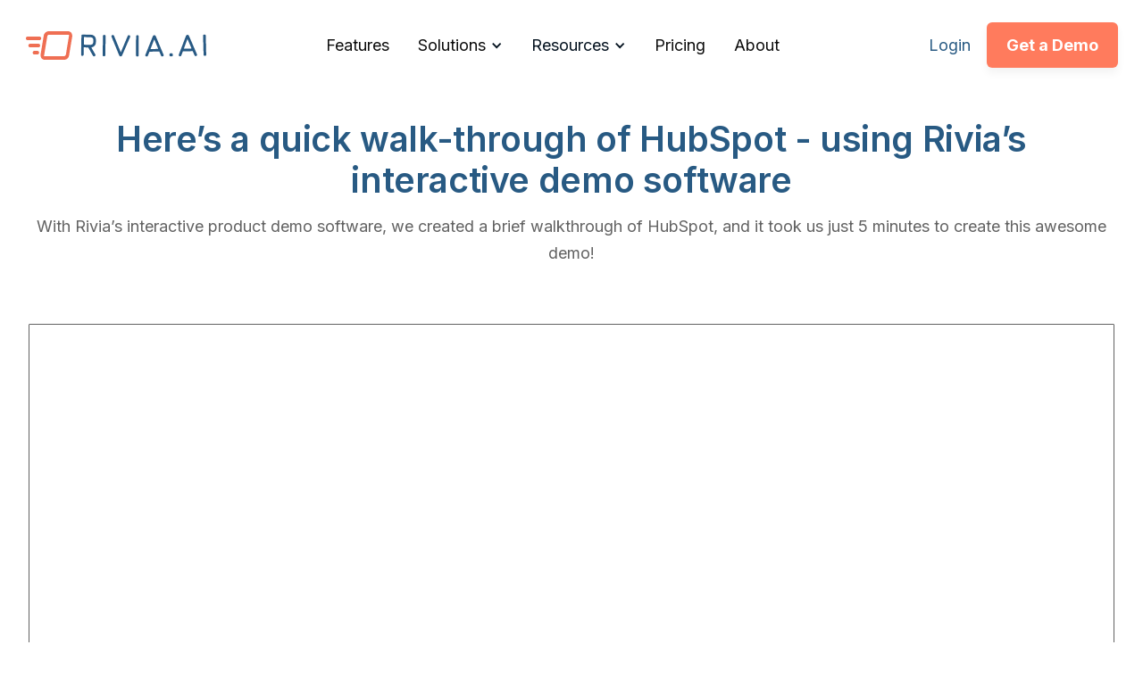

--- FILE ---
content_type: text/html; charset=utf-8
request_url: https://www.rivia.ai/demo-library/hubspot
body_size: 9098
content:
<!DOCTYPE html><!-- Last Published: Thu Jul 04 2024 07:49:52 GMT+0000 (Coordinated Universal Time) --><html data-wf-domain="www.rivia.ai" data-wf-page="6538cc4433b3c823993db983" data-wf-site="63e9fb1a748f5409c154e1c2"><head><meta charset="utf-8"/><title>The simplest and most informative interactive product demo of HubSpot - Rivia.ai</title><meta content="Do you want to create an interactive product demo of Google Analytics? Rivia has got your back!" name="description"/><meta content="The simplest and most informative interactive product demo of HubSpot - Rivia.ai" property="og:title"/><meta content="Do you want to create an interactive product demo of Google Analytics? Rivia has got your back!" property="og:description"/><meta content="https://cdn.prod.website-files.com/63e9fb1a748f5409c154e1c2/6527fe513271aeee5cca11b2_Frame%2033%20(2).png" property="og:image"/><meta content="The simplest and most informative interactive product demo of HubSpot - Rivia.ai" property="twitter:title"/><meta content="Do you want to create an interactive product demo of Google Analytics? Rivia has got your back!" property="twitter:description"/><meta content="https://cdn.prod.website-files.com/63e9fb1a748f5409c154e1c2/6527fe513271aeee5cca11b2_Frame%2033%20(2).png" property="twitter:image"/><meta property="og:type" content="website"/><meta content="summary_large_image" name="twitter:card"/><meta content="width=device-width, initial-scale=1" name="viewport"/><link href="https://cdn.prod.website-files.com/63e9fb1a748f5409c154e1c2/css/rivia-new-site.webflow.9db5e9942.min.css" rel="stylesheet" type="text/css"/><link href="https://fonts.googleapis.com" rel="preconnect"/><link href="https://fonts.gstatic.com" rel="preconnect" crossorigin="anonymous"/><script src="https://ajax.googleapis.com/ajax/libs/webfont/1.6.26/webfont.js" type="text/javascript"></script><script type="text/javascript">WebFont.load({  google: {    families: ["Open Sans:300,300italic,400,400italic,600,600italic,700,700italic,800,800italic","Montserrat:100,100italic,200,200italic,300,300italic,400,400italic,500,500italic,600,600italic,700,700italic,800,800italic,900,900italic","Manrope:200,300,regular,500,600,700,800","Inter:100,200,300,regular,500,600,700,800,900"]  }});</script><script type="text/javascript">!function(o,c){var n=c.documentElement,t=" w-mod-";n.className+=t+"js",("ontouchstart"in o||o.DocumentTouch&&c instanceof DocumentTouch)&&(n.className+=t+"touch")}(window,document);</script><link href="https://cdn.prod.website-files.com/63e9fb1a748f5409c154e1c2/63ee1fc2983af5d962a616ba_62b97fa2dc5b361bbe95c3fe_Original%20on%20Transparent%20(1)%20(2).png" rel="shortcut icon" type="image/x-icon"/><link href="https://cdn.prod.website-files.com/63e9fb1a748f5409c154e1c2/63ee1fc8c8d8184ce3e285c8_62b97fa7d9220d7fc89d26c3_Original%20on%20Transparent%20(1)%20(1).png" rel="apple-touch-icon"/><script async="" src="https://www.googletagmanager.com/gtag/js?id=G-8L0PK7WXNY"></script><script type="text/javascript">window.dataLayer = window.dataLayer || [];function gtag(){dataLayer.push(arguments);}gtag('set', 'developer_id.dZGVlNj', true);gtag('js', new Date());gtag('config', 'G-8L0PK7WXNY');</script><script async src="https://tag.clearbitscripts.com/v1/pk_4daf84d2e5c984ce225e373417cc4b1a/tags.js" referrerpolicy="strict-origin-when-cross-origin"></script><script type="text/javascript">window.__WEBFLOW_CURRENCY_SETTINGS = {"currencyCode":"USD","symbol":"$","decimal":".","fractionDigits":2,"group":",","template":"{{wf {\"path\":\"symbol\",\"type\":\"PlainText\"} }} {{wf {\"path\":\"amount\",\"type\":\"CommercePrice\"} }} {{wf {\"path\":\"currencyCode\",\"type\":\"PlainText\"} }}","hideDecimalForWholeNumbers":false};</script></head><body><div class="page-wrapper"><div data-collapse="medium" data-animation="default" data-duration="500" data-easing="ease-in-out-expo" data-easing2="ease-in-out-expo" data-w-id="58db7844-5919-d71b-dd74-2323ed8dffe9" role="banner" class="header w-nav"><div class="container-header"><a href="/" class="brand w-nav-brand"><img width="202" alt="" src="https://cdn.prod.website-files.com/63e9fb1a748f5409c154e1c2/63f09bda7310663651c16999_Original.svg" class="header-logo"/></a><nav role="navigation" class="nav-menu w-nav-menu"><ul role="list" class="header-navigation"><li class="nav-item-wrapper"><a href="/features" class="nav-link">Features</a></li><li class="nav-item-wrapper"><div data-hover="true" data-delay="300" data-w-id="faae7870-f900-eae6-58d4-bd9e2c024572" class="uui-navbar08_menu-dropdown w-dropdown"><div class="uui-navbar08_dropdown-toggle w-dropdown-toggle"><div class="text-block-33">Solutions</div><div class="cf-dropdown-arrow---nav-3 w-icon-dropdown-toggle"></div></div><nav class="uui-navbar08_dropdown-list w-dropdown-list"><div class="uui-navbar08_dropdown-content"><div class="uui-navbar08_dropdown-link-list"><h4 class="uui-navbar08_heading">By Team</h4><a href="/product-marketing-team" class="uui-navbar08_dropdown-link w-inline-block"><div class="uui-navbar08_icon-wrapper"><div class="uui-icon-1x1-xsmall-5 w-embed"><svg width="24" height="25" viewBox="0 0 24 25" fill="none" xmlns="http://www.w3.org/2000/svg">
<path d="M20 19.5V16.5H7C5.34315 16.5 4 17.8431 4 19.5M8.8 22.5H16.8C17.9201 22.5 18.4802 22.5 18.908 22.282C19.2843 22.0903 19.5903 21.7843 19.782 21.408C20 20.9802 20 20.4201 20 19.3V5.7C20 4.57989 20 4.01984 19.782 3.59202C19.5903 3.21569 19.2843 2.90973 18.908 2.71799C18.4802 2.5 17.9201 2.5 16.8 2.5H8.8C7.11984 2.5 6.27976 2.5 5.63803 2.82698C5.07354 3.1146 4.6146 3.57354 4.32698 4.13803C4 4.77976 4 5.61984 4 7.3V17.7C4 19.3802 4 20.2202 4.32698 20.862C4.6146 21.4265 5.07354 21.8854 5.63803 22.173C6.27976 22.5 7.11984 22.5 8.8 22.5Z" stroke="currentColor" stroke-width="2" stroke-linecap="round" stroke-linejoin="round"/>
</svg></div></div><div class="uui-navbar08_item-right"><div class="uui-navbar08_item-heading">Product Marketing</div><div class="uui-text-size-small-5 hide-mobile-landscape">Learn how marketing teams use interactive demos</div></div></a><a href="/sales-team" class="uui-navbar08_dropdown-link w-inline-block"><div class="uui-navbar08_icon-wrapper"><div class="uui-icon-1x1-xsmall-5 w-embed"><svg width="24" height="25" viewBox="0 0 24 25" fill="none" xmlns="http://www.w3.org/2000/svg">
<path d="M4.5 22.5V17.5M4.5 7.5V2.5M2 5H7M2 20H7M13 3.5L11.2658 8.00886C10.9838 8.74209 10.8428 9.10871 10.6235 9.41709C10.4292 9.6904 10.1904 9.92919 9.91709 10.1235C9.60871 10.3428 9.24209 10.4838 8.50886 10.7658L4 12.5L8.50886 14.2342C9.24209 14.5162 9.60871 14.6572 9.91709 14.8765C10.1904 15.0708 10.4292 15.3096 10.6235 15.5829C10.8428 15.8913 10.9838 16.2579 11.2658 16.9911L13 21.5L14.7342 16.9911C15.0162 16.2579 15.1572 15.8913 15.3765 15.5829C15.5708 15.3096 15.8096 15.0708 16.0829 14.8765C16.3913 14.6572 16.7579 14.5162 17.4911 14.2342L22 12.5L17.4911 10.7658C16.7579 10.4838 16.3913 10.3428 16.0829 10.1235C15.8096 9.92919 15.5708 9.6904 15.3765 9.41709C15.1572 9.10871 15.0162 8.74209 14.7342 8.00886L13 3.5Z" stroke="currentColor" stroke-width="2" stroke-linecap="round" stroke-linejoin="round"/>
</svg></div></div><div class="uui-navbar08_item-right"><div class="uui-navbar08_item-heading">Sales</div><div class="uui-text-size-small-5 hide-mobile-landscape">Learn how sales teams use interactive demos.</div></div></a><a href="/customer-success" class="uui-navbar08_dropdown-link w-inline-block"><div class="uui-navbar08_icon-wrapper"><div class="uui-icon-1x1-xsmall-6 text-color-primary600 w-embed"><svg width="24" height="24" viewBox="0 0 24 24" fill="none" xmlns="http://www.w3.org/2000/svg">
<path d="M13 7L11.8845 4.76892C11.5634 4.1268 11.4029 3.80573 11.1634 3.57116C10.9516 3.36373 10.6963 3.20597 10.4161 3.10931C10.0992 3 9.74021 3 9.02229 3H5.2C4.0799 3 3.51984 3 3.09202 3.21799C2.71569 3.40973 2.40973 3.71569 2.21799 4.09202C2 4.51984 2 5.0799 2 6.2V7M2 7H17.2C18.8802 7 19.7202 7 20.362 7.32698C20.9265 7.6146 21.3854 8.07354 21.673 8.63803C22 9.27976 22 10.1198 22 11.8V16.2C22 17.8802 22 18.7202 21.673 19.362C21.3854 19.9265 20.9265 20.3854 20.362 20.673C19.7202 21 18.8802 21 17.2 21H6.8C5.11984 21 4.27976 21 3.63803 20.673C3.07354 20.3854 2.6146 19.9265 2.32698 19.362C2 18.7202 2 17.8802 2 16.2V7Z" stroke="currentColor" stroke-width="2" stroke-linecap="round" stroke-linejoin="round"/>
</svg></div></div><div class="uui-navbar08_item-right"><div class="uui-navbar08_item-heading">Customer Success</div><div class="uui-text-size-small-5 hide-mobile-landscape">Learn how customer success teams use interactive demos.</div></div></a></div><div class="uui-navbar08_dropdown-link-list"><h4 class="uui-navbar08_heading">By Use Case</h4><a href="/growth" class="uui-navbar08_dropdown-link w-inline-block"><div class="uui-navbar08_icon-wrapper"><div class="uui-icon-1x1-xsmall-5 w-embed"><svg width="25" height="24" viewBox="0 0 25 24" fill="none" xmlns="http://www.w3.org/2000/svg">
<path d="M4.66699 21L4.66699 4M4.66699 13H12.067C12.627 13 12.9071 13 13.121 12.891C13.3091 12.7951 13.4621 12.6422 13.558 12.454C13.667 12.2401 13.667 11.9601 13.667 11.4V4.6C13.667 4.03995 13.667 3.75992 13.558 3.54601C13.4621 3.35785 13.3091 3.20487 13.121 3.10899C12.9071 3 12.627 3 12.067 3H6.26699C5.70694 3 5.42691 3 5.213 3.10899C5.02484 3.20487 4.87186 3.35785 4.77599 3.54601C4.66699 3.75992 4.66699 4.03995 4.66699 4.6V13ZM13.667 5H20.067C20.627 5 20.9071 5 21.121 5.10899C21.3091 5.20487 21.4621 5.35785 21.558 5.54601C21.667 5.75992 21.667 6.03995 21.667 6.6V13.4C21.667 13.9601 21.667 14.2401 21.558 14.454C21.4621 14.6422 21.3091 14.7951 21.121 14.891C20.9071 15 20.627 15 20.067 15H15.267C14.7069 15 14.4269 15 14.213 14.891C14.0248 14.7951 13.8719 14.6422 13.776 14.454C13.667 14.2401 13.667 13.9601 13.667 13.4V5Z" stroke="currentColor" stroke-width="2" stroke-linecap="round" stroke-linejoin="round"/>
</svg></div></div><div class="uui-navbar08_item-right"><div class="uui-navbar08_item-heading">Demand Generation</div><div class="uui-text-size-small-5 hide-mobile-landscape">Optimize conversions across the funnel</div></div></a><a href="/sales-enablement" class="uui-navbar08_dropdown-link w-inline-block"><div class="uui-navbar08_icon-wrapper"><div class="uui-icon-1x1-xsmall-5 w-embed"><svg width="25" height="24" viewBox="0 0 25 24" fill="none" xmlns="http://www.w3.org/2000/svg">
<path d="M21.6666 11.5C21.6666 16.1944 17.861 20 13.1666 20C12.0898 20 11.0598 19.7998 10.1118 19.4345C9.93844 19.3678 9.85177 19.3344 9.78285 19.3185C9.71506 19.3029 9.66599 19.2963 9.59648 19.2937C9.5258 19.291 9.44826 19.299 9.29318 19.315L4.17216 19.8444C3.68392 19.8948 3.43979 19.9201 3.29579 19.8322C3.17036 19.7557 3.08494 19.6279 3.06219 19.4828C3.03609 19.3161 3.15274 19.1002 3.38605 18.6684L5.02171 15.6408C5.15641 15.3915 5.22376 15.2668 5.25427 15.1469C5.2844 15.0286 5.29168 14.9432 5.28204 14.8214C5.27229 14.6981 5.21819 14.5376 5.10999 14.2166C4.82246 13.3636 4.66662 12.45 4.66662 11.5C4.66662 6.80558 8.4722 3 13.1666 3C17.861 3 21.6666 6.80558 21.6666 11.5Z" stroke="currentColor" stroke-width="2" stroke-linecap="round" stroke-linejoin="round"/>
</svg></div></div><div class="uui-navbar08_item-right"><div class="uui-navbar08_item-heading">Sales Enablement</div><div class="uui-text-size-small-5 hide-mobile-landscape">Empower sales teams to close deals faster</div></div></a></div></div></nav></div></li><li class="nav-item-wrapper"><div data-hover="true" data-delay="300" data-w-id="49ee6c21-4f39-ceae-2b03-f36fe4b2adaa" class="uui-navbar07_menu-dropdown w-dropdown"><div class="uui-navbar07_dropdown-toggle w-dropdown-toggle"><div class="text-block-20">Resources </div><div class="cf-dropdown-arrow---nav-3 w-icon-dropdown-toggle"></div></div><nav class="uui-navbar07_dropdown-list w-dropdown-list"><div class="uui-navbar07_dropdown-link-list"><a href="/blog" class="uui-navbar07_dropdown-link w-inline-block"><div class="uui-navbar07_icon-wrapper"><img src="https://cdn.prod.website-files.com/63e9fb1a748f5409c154e1c2/651fd299927e177f8b6878f3_Frame%2029%20(2).png" loading="lazy" alt=""/></div><div class="uui-navbar07_item-right"><div class="uui-navbar07_item-heading">Blogs</div><div class="uui-text-size-small-3">The latest industry news, updates and info.</div></div></a><a href="/customers" class="uui-navbar07_dropdown-link w-inline-block"><div class="uui-navbar07_icon-wrapper"><img src="https://cdn.prod.website-files.com/63e9fb1a748f5409c154e1c2/651fb6f76a1c8cc78eb829e0_Frame%2030%20(1).png" loading="lazy" alt=""/></div><div class="uui-navbar07_item-right"><div class="uui-navbar07_item-heading">Customer Stories</div><div class="uui-text-size-small-3">Learn how our customers are making big changes.</div></div></a><a href="/demo-library" class="uui-navbar07_dropdown-link w-inline-block"><div class="uui-navbar07_icon-wrapper"><div class="uui-icon-1x1-xsmall-6 text-color-primary600 w-embed"><svg width="24" height="24" viewBox="0 0 24 24" fill="none" xmlns="http://www.w3.org/2000/svg">
<path d="M13 7L11.8845 4.76892C11.5634 4.1268 11.4029 3.80573 11.1634 3.57116C10.9516 3.36373 10.6963 3.20597 10.4161 3.10931C10.0992 3 9.74021 3 9.02229 3H5.2C4.0799 3 3.51984 3 3.09202 3.21799C2.71569 3.40973 2.40973 3.71569 2.21799 4.09202C2 4.51984 2 5.0799 2 6.2V7M2 7H17.2C18.8802 7 19.7202 7 20.362 7.32698C20.9265 7.6146 21.3854 8.07354 21.673 8.63803C22 9.27976 22 10.1198 22 11.8V16.2C22 17.8802 22 18.7202 21.673 19.362C21.3854 19.9265 20.9265 20.3854 20.362 20.673C19.7202 21 18.8802 21 17.2 21H6.8C5.11984 21 4.27976 21 3.63803 20.673C3.07354 20.3854 2.6146 19.9265 2.32698 19.362C2 18.7202 2 17.8802 2 16.2V7Z" stroke="currentColor" stroke-width="2" stroke-linecap="round" stroke-linejoin="round"/>
</svg></div></div><div class="uui-navbar07_item-right"><div class="uui-navbar07_item-heading">Demo Gallery</div><div class="uui-text-size-small-3">Explore actual demos created by our customers</div></div></a><a href="/glossary" class="uui-navbar07_dropdown-link w-inline-block"><div class="uui-navbar07_icon-wrapper"><div class="uui-icon-1x1-xsmall-5 w-embed"><svg width="25" height="24" viewBox="0 0 25 24" fill="none" xmlns="http://www.w3.org/2000/svg">
<path d="M4.66699 21L4.66699 4M4.66699 13H12.067C12.627 13 12.9071 13 13.121 12.891C13.3091 12.7951 13.4621 12.6422 13.558 12.454C13.667 12.2401 13.667 11.9601 13.667 11.4V4.6C13.667 4.03995 13.667 3.75992 13.558 3.54601C13.4621 3.35785 13.3091 3.20487 13.121 3.10899C12.9071 3 12.627 3 12.067 3H6.26699C5.70694 3 5.42691 3 5.213 3.10899C5.02484 3.20487 4.87186 3.35785 4.77599 3.54601C4.66699 3.75992 4.66699 4.03995 4.66699 4.6V13ZM13.667 5H20.067C20.627 5 20.9071 5 21.121 5.10899C21.3091 5.20487 21.4621 5.35785 21.558 5.54601C21.667 5.75992 21.667 6.03995 21.667 6.6V13.4C21.667 13.9601 21.667 14.2401 21.558 14.454C21.4621 14.6422 21.3091 14.7951 21.121 14.891C20.9071 15 20.627 15 20.067 15H15.267C14.7069 15 14.4269 15 14.213 14.891C14.0248 14.7951 13.8719 14.6422 13.776 14.454C13.667 14.2401 13.667 13.9601 13.667 13.4V5Z" stroke="currentColor" stroke-width="2" stroke-linecap="round" stroke-linejoin="round"/>
</svg></div></div><div class="uui-navbar07_item-right"><div class="uui-navbar07_item-heading">Glossary</div><div class="uui-text-size-small-3">Explore 100+ sales and marketing terminologies</div></div></a><a href="https://docs.rivia.ai" target="_blank" class="uui-navbar07_dropdown-link w-inline-block"><div class="uui-navbar07_icon-wrapper"><div class="uui-icon-1x1-xsmall-5 w-embed"><svg width="25" height="24" viewBox="0 0 25 24" fill="none" xmlns="http://www.w3.org/2000/svg">
<path d="M21.6666 11.5C21.6666 16.1944 17.861 20 13.1666 20C12.0898 20 11.0598 19.7998 10.1118 19.4345C9.93844 19.3678 9.85177 19.3344 9.78285 19.3185C9.71506 19.3029 9.66599 19.2963 9.59648 19.2937C9.5258 19.291 9.44826 19.299 9.29318 19.315L4.17216 19.8444C3.68392 19.8948 3.43979 19.9201 3.29579 19.8322C3.17036 19.7557 3.08494 19.6279 3.06219 19.4828C3.03609 19.3161 3.15274 19.1002 3.38605 18.6684L5.02171 15.6408C5.15641 15.3915 5.22376 15.2668 5.25427 15.1469C5.2844 15.0286 5.29168 14.9432 5.28204 14.8214C5.27229 14.6981 5.21819 14.5376 5.10999 14.2166C4.82246 13.3636 4.66662 12.45 4.66662 11.5C4.66662 6.80558 8.4722 3 13.1666 3C17.861 3 21.6666 6.80558 21.6666 11.5Z" stroke="currentColor" stroke-width="2" stroke-linecap="round" stroke-linejoin="round"/>
</svg></div></div><div class="uui-navbar07_item-right"><div class="uui-navbar07_item-heading">Help Center</div><div class="uui-text-size-small-3">Detailed guides on how to use the Rivia.AI platform</div></div></a></div></nav></div></li><li class="nav-item-wrapper"><a href="/pricing" class="nav-link">Pricing</a></li><li class="nav-item-wrapper"><a href="/about" class="nav-link">About</a></li></ul></nav><div class="split-content header-right"><a href="https://dashboard.rivia.ai" target="_blank" class="log-in w-inline-block">Login</a><a href="/contact" class="button-primary header-button w-button">Get a Demo</a><div class="menu-button w-nav-button"><div class="menu-button-wrapper"><div class="menu-button-icon"><div class="menu-line-top"></div><div class="menu-line-middle"></div><div class="menu-line-bottom"></div></div></div></div></div></div></div><header class="uui-section_blogpost05"><div class="uui-page-padding-3"><div class="uui-container-large-3"><div class="div-block-26"><a href="/demo-library" class="link-block-2 w-inline-block"><img src="https://cdn.prod.website-files.com/63e9fb1a748f5409c154e1c2/6549fd40f2187e7885f38da7_Blue%20arrow-01%20(1).svg" loading="lazy" width="20" alt=""/><div class="text-block-29">Back to Library</div></a></div><div class="uui-padding-vertical-xhuge-2"><div class="w-layout-grid uui-blogpost05_header demo-library-page"><div class="uui-blogpost05_title-wrapper"><div class="uui-button-row-2"><a data-w-id="ff49cb8d-f867-36ec-9416-716d8eaec6a2" href="#" class="uui-button-link-2 w-inline-block"></a></div><h1 class="uui-heading-large">Here’s a quick walk-through of HubSpot - using Rivia’s interactive demo software</h1></div><div id="w-node-ff49cb8d-f867-36ec-9416-716d8eaec6a5-993db983" class="text-block-34">With Rivia’s interactive product demo software, we created a brief walkthrough of HubSpot, and it took us just 5 minutes to create this awesome demo!</div></div><div class="html-embed-2 w-embed w-iframe"><iframe src="https://tours.rivia.ai/acc3Rr3VGKKB7/demDEr9oLvYcd" width="100%" height="100%" scrolling="no" frameborder="0"></iframe></div></div></div></div></header><div class="container-default w-container"><section class="uui-section_layout89"><div class="uui-page-padding-13"><div class="uui-container-large-13"><h3 class="heading-10">Explore Other Demos</h3><div class="uui-padding-vertical-xhuge-12"><div class="w-layout-grid uui-layout89_component"><div class="uui-layout89_item"><div class="uui-layout89_image-wrapper"><img src="https://cdn.prod.website-files.com/63e9fb1a748f5409c154e1c2/655c542a7c6a468345bc854c_Final%20Gradient%20bankground%20(10).png" loading="lazy" alt="Mockup" class="uui-layout89_image"/></div><h3 class="uui-heading-xxsmall-3">Google Analytics</h3><div class="uui-space-xxsmall-2"></div><div class="uui-button-row-10"><a data-w-id="6e3c15dc-cb4a-bc4f-9135-e03bea70a6e9" href="/demo-library/google-analytics" class="uui-button-link-3 w-inline-block"><div>Explore</div><div class="uui-button-icon-8 w-embed"><svg width="21" height="20" viewBox="0 0 21 20" fill="none" xmlns="http://www.w3.org/2000/svg">
<path d="M4.6665 9.99984H16.3332M16.3332 9.99984L10.4998 4.1665M16.3332 9.99984L10.4998 15.8332" stroke="CurrentColor" stroke-width="1.67" stroke-linecap="round" stroke-linejoin="round"/>
</svg></div></a></div></div><div class="uui-layout89_item"><div class="uui-layout89_image-wrapper"><img src="https://cdn.prod.website-files.com/63e9fb1a748f5409c154e1c2/655c54538485720ce723132c_Final%20Gradient%20bankground%20(7).png" loading="lazy" alt="Mockup" class="uui-layout89_image"/></div><h3 class="uui-heading-xxsmall-3">Kroolo</h3><div class="uui-space-xxsmall-2"></div><div class="uui-button-row-10"><a data-w-id="6e3c15dc-cb4a-bc4f-9135-e03bea70a6f7" href="/demo-library/kroolo" class="uui-button-link-3 w-inline-block"><div>Explore</div><div class="uui-button-icon-8 w-embed"><svg width="21" height="20" viewBox="0 0 21 20" fill="none" xmlns="http://www.w3.org/2000/svg">
<path d="M4.6665 9.99984H16.3332M16.3332 9.99984L10.4998 4.1665M16.3332 9.99984L10.4998 15.8332" stroke="CurrentColor" stroke-width="1.67" stroke-linecap="round" stroke-linejoin="round"/>
</svg></div></a></div></div><div class="uui-layout89_item"><div class="uui-layout89_image-wrapper"><img src="https://cdn.prod.website-files.com/63e9fb1a748f5409c154e1c2/655c54699eb26e29563e4108_Group%2091%20(1).png" loading="lazy" alt="Mockup" class="uui-layout89_image"/></div><h3 class="uui-heading-xxsmall-3">Google Search Console</h3><div class="uui-space-xxsmall-2"></div><div class="uui-button-row-10"><a data-w-id="6e3c15dc-cb4a-bc4f-9135-e03bea70a705" href="/demo-library/google-search-console" class="uui-button-link-3 w-inline-block"><div>Explore</div><div class="uui-button-icon-8 w-embed"><svg width="21" height="20" viewBox="0 0 21 20" fill="none" xmlns="http://www.w3.org/2000/svg">
<path d="M4.6665 9.99984H16.3332M16.3332 9.99984L10.4998 4.1665M16.3332 9.99984L10.4998 15.8332" stroke="CurrentColor" stroke-width="1.67" stroke-linecap="round" stroke-linejoin="round"/>
</svg></div></a></div></div><div class="uui-layout89_item"><div class="uui-layout89_image-wrapper"><img src="https://cdn.prod.website-files.com/63e9fb1a748f5409c154e1c2/655c547af85aa69498113252_Final%20Gradient%20bankground%20(8).png" loading="lazy" alt="Mockup" class="uui-layout89_image"/></div><h3 class="uui-heading-xxsmall-3">Clay</h3><div class="uui-space-xxsmall-2"></div><div class="uui-button-row-10"><a data-w-id="6e3c15dc-cb4a-bc4f-9135-e03bea70a713" href="/demo-library/clay" class="uui-button-link-3 w-inline-block"><div>Explore</div><div class="uui-button-icon-8 w-embed"><svg width="21" height="20" viewBox="0 0 21 20" fill="none" xmlns="http://www.w3.org/2000/svg">
<path d="M4.6665 9.99984H16.3332M16.3332 9.99984L10.4998 4.1665M16.3332 9.99984L10.4998 15.8332" stroke="CurrentColor" stroke-width="1.67" stroke-linecap="round" stroke-linejoin="round"/>
</svg></div></a></div></div></div></div></div></div></section><div class="divider"></div></div><div class="section cta"><div class="container-default w-container"><div class="cta-wrapper"><div data-w-id="d48a5df2-3de0-b2d8-e269-b03766f90164" class="animation-div"><a data-w-id="a5a7818e-331f-2a2b-974c-645c1f722863" href="/contact" class="split-content cta-left w-inline-block"><h1 class="title cta-split-content-left">Publish your first demo in just 10 minutes</h1><div class="link-wrapper white"><div class="text-block-2">Schedule Demo</div><div class="underline-wrapper white"><div class="underline white"></div></div></div></a></div><div data-w-id="bb92bcbc-dfea-7e38-d127-1d5be9daf45b" class="animation-div"></div></div></div></div><div class="container-default w-container"><div class="divider"></div></div><footer class="footer"><div class="container-default"></div><footer class="uui-footer02_component"><div class="uui-page-padding-2"><div class="uui-container-large-2"><div class="uui-padding-vertical-xlarge"><div class="w-layout-grid uui-footer02_top-wrapper"><div class="w-layout-grid uui-footer02_left-wrapper"><a id="w-node-_542a7e7c-8def-506b-7514-24b089f36bf8-ae2f46c5" href="/" class="uui-footer02_logo-link w-inline-block"><div class="uui-logo_component"><img src="https://cdn.prod.website-files.com/63e9fb1a748f5409c154e1c2/6517d971e8ce760bffb4bb2b_untitled-ui-logo.png" loading="lazy" alt="Logo" class="uui-logo_image"/><img src="https://cdn.prod.website-files.com/63e9fb1a748f5409c154e1c2/63f09bda7310663651c16999_Original.svg" loading="lazy" width="183" alt=""/><div class="div-block-22"><div class="text-block-17">Backed by</div><img src="https://cdn.prod.website-files.com/63e9fb1a748f5409c154e1c2/63ecb0befd6a2294a4703c94_Y_Combinator_logo_text_wordmark%20(1)%20(1).png" loading="lazy" alt=""/></div></div></a><div class="uui-footer02_link-list first-footer-list"><div class="uui-footer02_link-list-heading">Solutions</div><a href="/growth" class="uui-footer02_link w-inline-block"><div>Demand Gen</div></a><a href="/sales-enablement" class="uui-footer02_link w-inline-block"><div>Sales Enablement</div></a><a href="/product-marketing-team" class="uui-footer02_link w-inline-block"><div>Product Marketing</div></a><a href="/sales-team" class="uui-footer02_link w-inline-block"><div>Sales</div></a><a href="/customer-success" class="uui-footer02_link w-inline-block"><div>Customer Success</div></a></div><div class="uui-footer02_link-list"><div class="uui-footer02_link-list-heading">Resources</div><a href="/blog" class="uui-footer02_link w-inline-block"><div>Blogs</div></a><a href="/customers" class="uui-footer02_link w-inline-block"><div>Customer Stories</div></a><a href="/demo-library" class="uui-footer02_link w-inline-block"><div>Demo Gallery</div></a><a href="https://docs.rivia.ai" target="_blank" class="uui-footer02_link w-inline-block"><div>Help Center</div></a></div><div id="w-node-_542a7e7c-8def-506b-7514-24b089f36c2d-ae2f46c5" class="uui-footer02_link-list"><div class="uui-footer02_link-list-heading">Company</div><a href="/pricing" class="uui-footer02_link w-inline-block"><div class="text-block-18">Pricing</div></a><a href="/contact" class="uui-footer02_link w-inline-block"><div>Contact Us</div></a><a href="/about" class="uui-footer02_link w-inline-block"><div class="text-block-18">About Us</div></a></div></div><div class="uui-footer02_right-wrapper"><div class="uui-footer02_heading">Join our newsletter</div><div class="uui-text-size-small">Join our newsletter to stay up to date on releases.</div><div class="uui-footer02_form-block w-form"><form id="email-form" name="email-form" data-name="Email Form" method="get" class="uui-footer02_form" data-wf-page-id="6538cc4433b3c823993db983" data-wf-element-id="542a7e7c-8def-506b-7514-24b089f36c48"><input class="uui-form_input w-input" maxlength="256" name="email-2" data-name="Email 2" placeholder="Enter your email" type="email" id="email" required=""/><input type="submit" data-wait="Please wait..." class="uui-button-2 is-button-small w-button" value="Subscribe"/></form><div class="uui-text-size-small">We care about your data in our <a href="https://drive.google.com/file/d/1hLc47iRfPRIRxEaxYNIVuHjgaGctKp38/view?usp=sharing" target="_blank" class="uui-text-style-link">privacy policy</a>.</div><div class="success-message-2 w-form-done"><div>Thank you! Your submission has been received!</div></div><div class="error-message-2 w-form-fail"><div>Oops! Something went wrong while submitting the form.</div></div></div></div></div><div class="uui-footer02_bottom-wrapper"><div class="uui-footer02_legal-list-wrapper"><div class="w-layout-grid uui-footer02_legal-list"><a href="https://drive.google.com/file/d/1hLc47iRfPRIRxEaxYNIVuHjgaGctKp38/view?usp=sharing" target="_blank" class="uui-footer02_legal-link">Terms</a><a href="https://drive.google.com/file/d/1hLc47iRfPRIRxEaxYNIVuHjgaGctKp38/view?usp=sharing" target="_blank" class="uui-footer02_legal-link">Privacy</a></div></div><div class="w-layout-grid uui-footer02_social-list"><a href="https://twitter.com/rivia_ai" target="_blank" class="uui-footer02_social-link w-inline-block"><div class="uui-footer02_social-icon w-embed"><svg width="24" height="24" viewBox="0 0 24 24" fill="none" xmlns="http://www.w3.org/2000/svg">
<path d="M7.55016 21.75C16.6045 21.75 21.5583 14.2467 21.5583 7.74186C21.5583 7.53092 21.5536 7.3153 21.5442 7.10436C22.5079 6.40746 23.3395 5.54425 24 4.5553C23.1025 4.9546 22.1496 5.21538 21.1739 5.32874C22.2013 4.71291 22.9705 3.74547 23.3391 2.60577C22.3726 3.17856 21.3156 3.58261 20.2134 3.80061C19.4708 3.01156 18.489 2.48912 17.4197 2.31405C16.3504 2.13899 15.2532 2.32105 14.2977 2.8321C13.3423 3.34314 12.5818 4.15471 12.1338 5.14131C11.6859 6.12792 11.5754 7.23462 11.8195 8.2903C9.86249 8.19209 7.94794 7.6837 6.19998 6.7981C4.45203 5.91249 2.90969 4.66944 1.67297 3.14952C1.0444 4.23324 0.852057 5.51565 1.13503 6.73609C1.418 7.95654 2.15506 9.02345 3.19641 9.71999C2.41463 9.69517 1.64998 9.48468 0.965625 9.10592V9.16686C0.964925 10.3041 1.3581 11.4066 2.07831 12.2868C2.79852 13.167 3.80132 13.7706 4.91625 13.995C4.19206 14.1931 3.43198 14.222 2.69484 14.0794C3.00945 15.0574 3.62157 15.9129 4.44577 16.5263C5.26997 17.1398 6.26512 17.4806 7.29234 17.5012C5.54842 18.8711 3.39417 19.6141 1.17656 19.6106C0.783287 19.61 0.390399 19.5859 0 19.5384C2.25286 20.9837 4.87353 21.7514 7.55016 21.75Z" fill="currentColor"/>
</svg></div></a><a href="https://www.linkedin.com/company/rivia-ai/" target="_blank" class="uui-footer02_social-link w-inline-block"><div class="uui-footer02_social-icon w-embed"><svg width="24" height="24" viewBox="0 0 24 24" fill="none" xmlns="http://www.w3.org/2000/svg">
<path d="M22.2234 0H1.77187C0.792187 0 0 0.773438 0 1.72969V22.2656C0 23.2219 0.792187 24 1.77187 24H22.2234C23.2031 24 24 23.2219 24 22.2703V1.72969C24 0.773438 23.2031 0 22.2234 0ZM7.12031 20.4516H3.55781V8.99531H7.12031V20.4516ZM5.33906 7.43438C4.19531 7.43438 3.27188 6.51094 3.27188 5.37187C3.27188 4.23281 4.19531 3.30937 5.33906 3.30937C6.47813 3.30937 7.40156 4.23281 7.40156 5.37187C7.40156 6.50625 6.47813 7.43438 5.33906 7.43438ZM20.4516 20.4516H16.8937V14.8828C16.8937 13.5562 16.8703 11.8453 15.0422 11.8453C13.1906 11.8453 12.9094 13.2937 12.9094 14.7891V20.4516H9.35625V8.99531H12.7687V10.5609H12.8156C13.2891 9.66094 14.4516 8.70938 16.1813 8.70938C19.7859 8.70938 20.4516 11.0813 20.4516 14.1656V20.4516Z" fill="currentColor"/>
</svg></div></a></div></div></div></div></div></footer></footer></div><script src="https://d3e54v103j8qbb.cloudfront.net/js/jquery-3.5.1.min.dc5e7f18c8.js?site=63e9fb1a748f5409c154e1c2" type="text/javascript" integrity="sha256-9/aliU8dGd2tb6OSsuzixeV4y/faTqgFtohetphbbj0=" crossorigin="anonymous"></script><script src="https://cdn.prod.website-files.com/63e9fb1a748f5409c154e1c2/js/webflow.cdac3e879.js" type="text/javascript"></script>
<!-- Hotjar Tracking Code for https://rivia.ai -->
<script>
    (function(h,o,t,j,a,r){
        h.hj=h.hj||function(){(h.hj.q=h.hj.q||[]).push(arguments)};
        h._hjSettings={hjid:3636388,hjsv:6};
        a=o.getElementsByTagName('head')[0];
        r=o.createElement('script');r.async=1;
        r.src=t+h._hjSettings.hjid+j+h._hjSettings.hjsv;
        a.appendChild(r);
    })(window,document,'https://static.hotjar.com/c/hotjar-','.js?sv=');
</script>

<script>
  window.intercomSettings = {
    api_base: "https://api-iam.intercom.io",
    app_id: "q9s1jjf8"
  };
</script>


<script>
// We pre-filled your app ID in the widget URL: 'https://widget.intercom.io/widget/q9s1jjf8'
(function(){var w=window;var ic=w.Intercom;if(typeof ic==="function"){ic('reattach_activator');ic('update',w.intercomSettings);}else{var d=document;var i=function(){i.c(arguments);};i.q=[];i.c=function(args){i.q.push(args);};w.Intercom=i;var l=function(){var s=d.createElement('script');s.type='text/javascript';s.async=true;s.src='https://widget.intercom.io/widget/q9s1jjf8';var x=d.getElementsByTagName('script')[0];x.parentNode.insertBefore(s,x);};if(document.readyState==='complete'){l();}else if(w.attachEvent){w.attachEvent('onload',l);}else{w.addEventListener('load',l,false);}}})();
</script>

<!-- Start of HubSpot Embed Code -->
<script type="text/javascript" id="hs-script-loader" async defer src="//js.hs-scripts.com/22288436.js"></script>
<!-- End of HubSpot Embed Code --></body></html>

--- FILE ---
content_type: text/html
request_url: https://tours.rivia.ai/acc3Rr3VGKKB7/demDEr9oLvYcd
body_size: 480
content:
<!doctype html><html lang="en"><head><meta charset="utf-8"/><meta name="viewport" content="width=device-width,initial-scale=1,shrink-to-fit=no"/><meta name="theme-color" content="#000000"/><title>Rivia.AI</title><script src="https://unpkg.com/react@18/umd/react.development.js"></script><script src="https://unpkg.com/react-dom@18/umd/react-dom.development.js"></script><link rel="icon" href="/favicon.ico"><script defer="defer" src="/bundle.js"></script><link href="/main.css" rel="stylesheet"></head><body><noscript>You need to enable JavaScript to run this app.</noscript><div id="root"></div></body></html>

--- FILE ---
content_type: text/css
request_url: https://cdn.prod.website-files.com/63e9fb1a748f5409c154e1c2/css/rivia-new-site.webflow.9db5e9942.min.css
body_size: 58266
content:
html{-webkit-text-size-adjust:100%;-ms-text-size-adjust:100%;font-family:sans-serif}body{margin:0}article,aside,details,figcaption,figure,footer,header,hgroup,main,menu,nav,section,summary{display:block}audio,canvas,progress,video{vertical-align:baseline;display:inline-block}audio:not([controls]){height:0;display:none}[hidden],template{display:none}a{background-color:transparent}a:active,a:hover{outline:0}abbr[title]{border-bottom:1px dotted}b,strong{font-weight:700}dfn{font-style:italic}h1{margin:.67em 0;font-size:2em}mark{color:#000;background:#ff0}small{font-size:80%}sub,sup{vertical-align:baseline;font-size:75%;line-height:0;position:relative}sup{top:-.5em}sub{bottom:-.25em}img{border:0}svg:not(:root){overflow:hidden}hr{box-sizing:content-box;height:0}pre{overflow:auto}code,kbd,pre,samp{font-family:monospace;font-size:1em}button,input,optgroup,select,textarea{color:inherit;font:inherit;margin:0}button{overflow:visible}button,select{text-transform:none}button,html input[type=button],input[type=reset]{-webkit-appearance:button;cursor:pointer}button[disabled],html input[disabled]{cursor:default}button::-moz-focus-inner,input::-moz-focus-inner{border:0;padding:0}input{line-height:normal}input[type=checkbox],input[type=radio]{box-sizing:border-box;padding:0}input[type=number]::-webkit-inner-spin-button,input[type=number]::-webkit-outer-spin-button{height:auto}input[type=search]{-webkit-appearance:none}input[type=search]::-webkit-search-cancel-button,input[type=search]::-webkit-search-decoration{-webkit-appearance:none}legend{border:0;padding:0}textarea{overflow:auto}optgroup{font-weight:700}table{border-collapse:collapse;border-spacing:0}td,th{padding:0}@font-face{font-family:webflow-icons;src:url([data-uri])format("truetype");font-weight:400;font-style:normal}[class^=w-icon-],[class*=\ w-icon-]{speak:none;font-variant:normal;text-transform:none;-webkit-font-smoothing:antialiased;-moz-osx-font-smoothing:grayscale;font-style:normal;font-weight:400;line-height:1;font-family:webflow-icons!important}.w-icon-slider-right:before{content:""}.w-icon-slider-left:before{content:""}.w-icon-nav-menu:before{content:""}.w-icon-arrow-down:before,.w-icon-dropdown-toggle:before{content:""}.w-icon-file-upload-remove:before{content:""}.w-icon-file-upload-icon:before{content:""}*{box-sizing:border-box}html{height:100%}body{color:#333;background-color:#fff;min-height:100%;margin:0;font-family:Arial,sans-serif;font-size:14px;line-height:20px}img{vertical-align:middle;max-width:100%;display:inline-block}html.w-mod-touch *{background-attachment:scroll!important}.w-block{display:block}.w-inline-block{max-width:100%;display:inline-block}.w-clearfix:before,.w-clearfix:after{content:" ";grid-area:1/1/2/2;display:table}.w-clearfix:after{clear:both}.w-hidden{display:none}.w-button{color:#fff;line-height:inherit;cursor:pointer;background-color:#3898ec;border:0;border-radius:0;padding:9px 15px;text-decoration:none;display:inline-block}input.w-button{-webkit-appearance:button}html[data-w-dynpage] [data-w-cloak]{color:transparent!important}.w-code-block{margin:unset}pre.w-code-block code{all:inherit}.w-webflow-badge,.w-webflow-badge *{z-index:auto;visibility:visible;box-sizing:border-box;float:none;clear:none;box-shadow:none;opacity:1;direction:ltr;font-family:inherit;font-weight:inherit;color:inherit;font-size:inherit;line-height:inherit;font-style:inherit;font-variant:inherit;text-align:inherit;letter-spacing:inherit;-webkit-text-decoration:inherit;text-decoration:inherit;text-indent:0;text-transform:inherit;text-shadow:none;font-smoothing:auto;vertical-align:baseline;cursor:inherit;white-space:inherit;word-break:normal;word-spacing:normal;word-wrap:normal;background:0 0;border:0 transparent;border-radius:0;width:auto;min-width:0;max-width:none;height:auto;min-height:0;max-height:none;margin:0;padding:0;list-style-type:disc;transition:none;display:block;position:static;top:auto;bottom:auto;left:auto;right:auto;overflow:visible;transform:none}.w-webflow-badge{white-space:nowrap;cursor:pointer;box-shadow:0 0 0 1px rgba(0,0,0,.1),0 1px 3px rgba(0,0,0,.1);visibility:visible!important;z-index:2147483647!important;color:#aaadb0!important;opacity:1!important;background-color:#fff!important;border-radius:3px!important;width:auto!important;height:auto!important;margin:0!important;padding:6px!important;font-size:12px!important;line-height:14px!important;text-decoration:none!important;display:inline-block!important;position:fixed!important;top:auto!important;bottom:12px!important;left:auto!important;right:12px!important;overflow:visible!important;transform:none!important}.w-webflow-badge>img{visibility:visible!important;opacity:1!important;vertical-align:middle!important;display:inline-block!important}h1,h2,h3,h4,h5,h6{margin-bottom:10px;font-weight:700}h1{margin-top:20px;font-size:38px;line-height:44px}h2{margin-top:20px;font-size:32px;line-height:36px}h3{margin-top:20px;font-size:24px;line-height:30px}h4{margin-top:10px;font-size:18px;line-height:24px}h5{margin-top:10px;font-size:14px;line-height:20px}h6{margin-top:10px;font-size:12px;line-height:18px}p{margin-top:0;margin-bottom:10px}blockquote{border-left:5px solid #e2e2e2;margin:0 0 10px;padding:10px 20px;font-size:18px;line-height:22px}figure{margin:0 0 10px}ul,ol{margin-top:0;margin-bottom:10px;padding-left:40px}.w-list-unstyled{padding-left:0;list-style:none}.w-embed:before,.w-embed:after{content:" ";grid-area:1/1/2/2;display:table}.w-embed:after{clear:both}.w-video{width:100%;padding:0;position:relative}.w-video iframe,.w-video object,.w-video embed{border:none;width:100%;height:100%;position:absolute;top:0;left:0}fieldset{border:0;margin:0;padding:0}button,[type=button],[type=reset]{cursor:pointer;-webkit-appearance:button;border:0}.w-form{margin:0 0 15px}.w-form-done{text-align:center;background-color:#ddd;padding:20px;display:none}.w-form-fail{background-color:#ffdede;margin-top:10px;padding:10px;display:none}label{margin-bottom:5px;font-weight:700;display:block}.w-input,.w-select{color:#333;vertical-align:middle;background-color:#fff;border:1px solid #ccc;width:100%;height:38px;margin-bottom:10px;padding:8px 12px;font-size:14px;line-height:1.42857;display:block}.w-input:-moz-placeholder,.w-select:-moz-placeholder{color:#999}.w-input::-moz-placeholder,.w-select::-moz-placeholder{color:#999;opacity:1}.w-input::-webkit-input-placeholder,.w-select::-webkit-input-placeholder{color:#999}.w-input:focus,.w-select:focus{border-color:#3898ec;outline:0}.w-input[disabled],.w-select[disabled],.w-input[readonly],.w-select[readonly],fieldset[disabled] .w-input,fieldset[disabled] .w-select{cursor:not-allowed}.w-input[disabled]:not(.w-input-disabled),.w-select[disabled]:not(.w-input-disabled),.w-input[readonly],.w-select[readonly],fieldset[disabled]:not(.w-input-disabled) .w-input,fieldset[disabled]:not(.w-input-disabled) .w-select{background-color:#eee}textarea.w-input,textarea.w-select{height:auto}.w-select{background-color:#f3f3f3}.w-select[multiple]{height:auto}.w-form-label{cursor:pointer;margin-bottom:0;font-weight:400;display:inline-block}.w-radio{margin-bottom:5px;padding-left:20px;display:block}.w-radio:before,.w-radio:after{content:" ";grid-area:1/1/2/2;display:table}.w-radio:after{clear:both}.w-radio-input{float:left;margin:3px 0 0 -20px;line-height:normal}.w-file-upload{margin-bottom:10px;display:block}.w-file-upload-input{opacity:0;z-index:-100;width:.1px;height:.1px;position:absolute;overflow:hidden}.w-file-upload-default,.w-file-upload-uploading,.w-file-upload-success{color:#333;display:inline-block}.w-file-upload-error{margin-top:10px;display:block}.w-file-upload-default.w-hidden,.w-file-upload-uploading.w-hidden,.w-file-upload-error.w-hidden,.w-file-upload-success.w-hidden{display:none}.w-file-upload-uploading-btn{cursor:pointer;background-color:#fafafa;border:1px solid #ccc;margin:0;padding:8px 12px;font-size:14px;font-weight:400;display:flex}.w-file-upload-file{background-color:#fafafa;border:1px solid #ccc;flex-grow:1;justify-content:space-between;margin:0;padding:8px 9px 8px 11px;display:flex}.w-file-upload-file-name{font-size:14px;font-weight:400;display:block}.w-file-remove-link{cursor:pointer;width:auto;height:auto;margin-top:3px;margin-left:10px;padding:3px;display:block}.w-icon-file-upload-remove{margin:auto;font-size:10px}.w-file-upload-error-msg{color:#ea384c;padding:2px 0;display:inline-block}.w-file-upload-info{padding:0 12px;line-height:38px;display:inline-block}.w-file-upload-label{cursor:pointer;background-color:#fafafa;border:1px solid #ccc;margin:0;padding:8px 12px;font-size:14px;font-weight:400;display:inline-block}.w-icon-file-upload-icon,.w-icon-file-upload-uploading{width:20px;margin-right:8px;display:inline-block}.w-icon-file-upload-uploading{height:20px}.w-container{max-width:940px;margin-left:auto;margin-right:auto}.w-container:before,.w-container:after{content:" ";grid-area:1/1/2/2;display:table}.w-container:after{clear:both}.w-container .w-row{margin-left:-10px;margin-right:-10px}.w-row:before,.w-row:after{content:" ";grid-area:1/1/2/2;display:table}.w-row:after{clear:both}.w-row .w-row{margin-left:0;margin-right:0}.w-col{float:left;width:100%;min-height:1px;padding-left:10px;padding-right:10px;position:relative}.w-col .w-col{padding-left:0;padding-right:0}.w-col-1{width:8.33333%}.w-col-2{width:16.6667%}.w-col-3{width:25%}.w-col-4{width:33.3333%}.w-col-5{width:41.6667%}.w-col-6{width:50%}.w-col-7{width:58.3333%}.w-col-8{width:66.6667%}.w-col-9{width:75%}.w-col-10{width:83.3333%}.w-col-11{width:91.6667%}.w-col-12{width:100%}.w-hidden-main{display:none!important}@media screen and (max-width:991px){.w-container{max-width:728px}.w-hidden-main{display:inherit!important}.w-hidden-medium{display:none!important}.w-col-medium-1{width:8.33333%}.w-col-medium-2{width:16.6667%}.w-col-medium-3{width:25%}.w-col-medium-4{width:33.3333%}.w-col-medium-5{width:41.6667%}.w-col-medium-6{width:50%}.w-col-medium-7{width:58.3333%}.w-col-medium-8{width:66.6667%}.w-col-medium-9{width:75%}.w-col-medium-10{width:83.3333%}.w-col-medium-11{width:91.6667%}.w-col-medium-12{width:100%}.w-col-stack{width:100%;left:auto;right:auto}}@media screen and (max-width:767px){.w-hidden-main,.w-hidden-medium{display:inherit!important}.w-hidden-small{display:none!important}.w-row,.w-container .w-row{margin-left:0;margin-right:0}.w-col{width:100%;left:auto;right:auto}.w-col-small-1{width:8.33333%}.w-col-small-2{width:16.6667%}.w-col-small-3{width:25%}.w-col-small-4{width:33.3333%}.w-col-small-5{width:41.6667%}.w-col-small-6{width:50%}.w-col-small-7{width:58.3333%}.w-col-small-8{width:66.6667%}.w-col-small-9{width:75%}.w-col-small-10{width:83.3333%}.w-col-small-11{width:91.6667%}.w-col-small-12{width:100%}}@media screen and (max-width:479px){.w-container{max-width:none}.w-hidden-main,.w-hidden-medium,.w-hidden-small{display:inherit!important}.w-hidden-tiny{display:none!important}.w-col{width:100%}.w-col-tiny-1{width:8.33333%}.w-col-tiny-2{width:16.6667%}.w-col-tiny-3{width:25%}.w-col-tiny-4{width:33.3333%}.w-col-tiny-5{width:41.6667%}.w-col-tiny-6{width:50%}.w-col-tiny-7{width:58.3333%}.w-col-tiny-8{width:66.6667%}.w-col-tiny-9{width:75%}.w-col-tiny-10{width:83.3333%}.w-col-tiny-11{width:91.6667%}.w-col-tiny-12{width:100%}}.w-widget{position:relative}.w-widget-map{width:100%;height:400px}.w-widget-map label{width:auto;display:inline}.w-widget-map img{max-width:inherit}.w-widget-map .gm-style-iw{text-align:center}.w-widget-map .gm-style-iw>button{display:none!important}.w-widget-twitter{overflow:hidden}.w-widget-twitter-count-shim{vertical-align:top;text-align:center;background:#fff;border:1px solid #758696;border-radius:3px;width:28px;height:20px;display:inline-block;position:relative}.w-widget-twitter-count-shim *{pointer-events:none;-webkit-user-select:none;-ms-user-select:none;user-select:none}.w-widget-twitter-count-shim .w-widget-twitter-count-inner{text-align:center;color:#999;font-family:serif;font-size:15px;line-height:12px;position:relative}.w-widget-twitter-count-shim .w-widget-twitter-count-clear{display:block;position:relative}.w-widget-twitter-count-shim.w--large{width:36px;height:28px}.w-widget-twitter-count-shim.w--large .w-widget-twitter-count-inner{font-size:18px;line-height:18px}.w-widget-twitter-count-shim:not(.w--vertical){margin-left:5px;margin-right:8px}.w-widget-twitter-count-shim:not(.w--vertical).w--large{margin-left:6px}.w-widget-twitter-count-shim:not(.w--vertical):before,.w-widget-twitter-count-shim:not(.w--vertical):after{content:" ";pointer-events:none;border:solid transparent;width:0;height:0;position:absolute;top:50%;left:0}.w-widget-twitter-count-shim:not(.w--vertical):before{border-width:4px;border-color:rgba(117,134,150,0) #5d6c7b rgba(117,134,150,0) rgba(117,134,150,0);margin-top:-4px;margin-left:-9px}.w-widget-twitter-count-shim:not(.w--vertical).w--large:before{border-width:5px;margin-top:-5px;margin-left:-10px}.w-widget-twitter-count-shim:not(.w--vertical):after{border-width:4px;border-color:rgba(255,255,255,0) #fff rgba(255,255,255,0) rgba(255,255,255,0);margin-top:-4px;margin-left:-8px}.w-widget-twitter-count-shim:not(.w--vertical).w--large:after{border-width:5px;margin-top:-5px;margin-left:-9px}.w-widget-twitter-count-shim.w--vertical{width:61px;height:33px;margin-bottom:8px}.w-widget-twitter-count-shim.w--vertical:before,.w-widget-twitter-count-shim.w--vertical:after{content:" ";pointer-events:none;border:solid transparent;width:0;height:0;position:absolute;top:100%;left:50%}.w-widget-twitter-count-shim.w--vertical:before{border-width:5px;border-color:#5d6c7b rgba(117,134,150,0) rgba(117,134,150,0);margin-left:-5px}.w-widget-twitter-count-shim.w--vertical:after{border-width:4px;border-color:#fff rgba(255,255,255,0) rgba(255,255,255,0);margin-left:-4px}.w-widget-twitter-count-shim.w--vertical .w-widget-twitter-count-inner{font-size:18px;line-height:22px}.w-widget-twitter-count-shim.w--vertical.w--large{width:76px}.w-background-video{color:#fff;height:500px;position:relative;overflow:hidden}.w-background-video>video{object-fit:cover;z-index:-100;background-position:50%;background-size:cover;width:100%;height:100%;margin:auto;position:absolute;top:-100%;bottom:-100%;left:-100%;right:-100%}.w-background-video>video::-webkit-media-controls-start-playback-button{-webkit-appearance:none;display:none!important}.w-background-video--control{background-color:transparent;padding:0;position:absolute;bottom:1em;right:1em}.w-background-video--control>[hidden]{display:none!important}.w-slider{text-align:center;clear:both;-webkit-tap-highlight-color:transparent;tap-highlight-color:transparent;background:#ddd;height:300px;position:relative}.w-slider-mask{z-index:1;white-space:nowrap;height:100%;display:block;position:relative;left:0;right:0;overflow:hidden}.w-slide{vertical-align:top;white-space:normal;text-align:left;width:100%;height:100%;display:inline-block;position:relative}.w-slider-nav{z-index:2;text-align:center;-webkit-tap-highlight-color:transparent;tap-highlight-color:transparent;height:40px;margin:auto;padding-top:10px;position:absolute;top:auto;bottom:0;left:0;right:0}.w-slider-nav.w-round>div{border-radius:100%}.w-slider-nav.w-num>div{font-size:inherit;line-height:inherit;width:auto;height:auto;padding:.2em .5em}.w-slider-nav.w-shadow>div{box-shadow:0 0 3px rgba(51,51,51,.4)}.w-slider-nav-invert{color:#fff}.w-slider-nav-invert>div{background-color:rgba(34,34,34,.4)}.w-slider-nav-invert>div.w-active{background-color:#222}.w-slider-dot{cursor:pointer;background-color:rgba(255,255,255,.4);width:1em;height:1em;margin:0 3px .5em;transition:background-color .1s,color .1s;display:inline-block;position:relative}.w-slider-dot.w-active{background-color:#fff}.w-slider-dot:focus{outline:none;box-shadow:0 0 0 2px #fff}.w-slider-dot:focus.w-active{box-shadow:none}.w-slider-arrow-left,.w-slider-arrow-right{cursor:pointer;color:#fff;-webkit-tap-highlight-color:transparent;tap-highlight-color:transparent;-webkit-user-select:none;-ms-user-select:none;user-select:none;width:80px;margin:auto;font-size:40px;position:absolute;top:0;bottom:0;left:0;right:0;overflow:hidden}.w-slider-arrow-left [class^=w-icon-],.w-slider-arrow-right [class^=w-icon-],.w-slider-arrow-left [class*=\ w-icon-],.w-slider-arrow-right [class*=\ w-icon-]{position:absolute}.w-slider-arrow-left:focus,.w-slider-arrow-right:focus{outline:0}.w-slider-arrow-left{z-index:3;right:auto}.w-slider-arrow-right{z-index:4;left:auto}.w-icon-slider-left,.w-icon-slider-right{width:1em;height:1em;margin:auto;top:0;bottom:0;left:0;right:0}.w-slider-aria-label{clip:rect(0 0 0 0);border:0;width:1px;height:1px;margin:-1px;padding:0;position:absolute;overflow:hidden}.w-slider-force-show{display:block!important}.w-dropdown{text-align:left;z-index:900;margin-left:auto;margin-right:auto;display:inline-block;position:relative}.w-dropdown-btn,.w-dropdown-toggle,.w-dropdown-link{vertical-align:top;color:#222;text-align:left;white-space:nowrap;margin-left:auto;margin-right:auto;padding:20px;text-decoration:none;position:relative}.w-dropdown-toggle{-webkit-user-select:none;-ms-user-select:none;user-select:none;cursor:pointer;padding-right:40px;display:inline-block}.w-dropdown-toggle:focus{outline:0}.w-icon-dropdown-toggle{width:1em;height:1em;margin:auto 20px auto auto;position:absolute;top:0;bottom:0;right:0}.w-dropdown-list{background:#ddd;min-width:100%;display:none;position:absolute}.w-dropdown-list.w--open{display:block}.w-dropdown-link{color:#222;padding:10px 20px;display:block}.w-dropdown-link.w--current{color:#0082f3}.w-dropdown-link:focus{outline:0}@media screen and (max-width:767px){.w-nav-brand{padding-left:10px}}.w-lightbox-backdrop{cursor:auto;letter-spacing:normal;text-indent:0;text-shadow:none;text-transform:none;visibility:visible;white-space:normal;word-break:normal;word-spacing:normal;word-wrap:normal;color:#fff;text-align:center;z-index:2000;opacity:0;-webkit-user-select:none;-moz-user-select:none;-webkit-tap-highlight-color:transparent;background:rgba(0,0,0,.9);outline:0;font-family:Helvetica Neue,Helvetica,Ubuntu,Segoe UI,Verdana,sans-serif;font-size:17px;font-style:normal;font-weight:300;line-height:1.2;list-style:disc;position:fixed;top:0;bottom:0;left:0;right:0;-webkit-transform:translate(0)}.w-lightbox-backdrop,.w-lightbox-container{-webkit-overflow-scrolling:touch;height:100%;overflow:auto}.w-lightbox-content{height:100vh;position:relative;overflow:hidden}.w-lightbox-view{opacity:0;width:100vw;height:100vh;position:absolute}.w-lightbox-view:before{content:"";height:100vh}.w-lightbox-group,.w-lightbox-group .w-lightbox-view,.w-lightbox-group .w-lightbox-view:before{height:86vh}.w-lightbox-frame,.w-lightbox-view:before{vertical-align:middle;display:inline-block}.w-lightbox-figure{margin:0;position:relative}.w-lightbox-group .w-lightbox-figure{cursor:pointer}.w-lightbox-img{width:auto;max-width:none;height:auto}.w-lightbox-image{float:none;max-width:100vw;max-height:100vh;display:block}.w-lightbox-group .w-lightbox-image{max-height:86vh}.w-lightbox-caption{text-align:left;text-overflow:ellipsis;white-space:nowrap;background:rgba(0,0,0,.4);padding:.5em 1em;position:absolute;bottom:0;left:0;right:0;overflow:hidden}.w-lightbox-embed{width:100%;height:100%;position:absolute;top:0;bottom:0;left:0;right:0}.w-lightbox-control{cursor:pointer;background-position:50%;background-repeat:no-repeat;background-size:24px;width:4em;transition:all .3s;position:absolute;top:0}.w-lightbox-left{background-image:url([data-uri]);display:none;bottom:0;left:0}.w-lightbox-right{background-image:url([data-uri]);display:none;bottom:0;right:0}.w-lightbox-close{background-image:url([data-uri]);background-size:18px;height:2.6em;right:0}.w-lightbox-strip{white-space:nowrap;padding:0 1vh;line-height:0;position:absolute;bottom:0;left:0;right:0;overflow-x:auto;overflow-y:hidden}.w-lightbox-item{box-sizing:content-box;cursor:pointer;width:10vh;padding:2vh 1vh;display:inline-block;-webkit-transform:translate(0,0)}.w-lightbox-active{opacity:.3}.w-lightbox-thumbnail{background:#222;height:10vh;position:relative;overflow:hidden}.w-lightbox-thumbnail-image{position:absolute;top:0;left:0}.w-lightbox-thumbnail .w-lightbox-tall{width:100%;top:50%;transform:translateY(-50%)}.w-lightbox-thumbnail .w-lightbox-wide{height:100%;left:50%;transform:translate(-50%)}.w-lightbox-spinner{box-sizing:border-box;border:5px solid rgba(0,0,0,.4);border-radius:50%;width:40px;height:40px;margin-top:-20px;margin-left:-20px;animation:.8s linear infinite spin;position:absolute;top:50%;left:50%}.w-lightbox-spinner:after{content:"";border:3px solid transparent;border-bottom-color:#fff;border-radius:50%;position:absolute;top:-4px;bottom:-4px;left:-4px;right:-4px}.w-lightbox-hide{display:none}.w-lightbox-noscroll{overflow:hidden}@media (min-width:768px){.w-lightbox-content{height:96vh;margin-top:2vh}.w-lightbox-view,.w-lightbox-view:before{height:96vh}.w-lightbox-group,.w-lightbox-group .w-lightbox-view,.w-lightbox-group .w-lightbox-view:before{height:84vh}.w-lightbox-image{max-width:96vw;max-height:96vh}.w-lightbox-group .w-lightbox-image{max-width:82.3vw;max-height:84vh}.w-lightbox-left,.w-lightbox-right{opacity:.5;display:block}.w-lightbox-close{opacity:.8}.w-lightbox-control:hover{opacity:1}}.w-lightbox-inactive,.w-lightbox-inactive:hover{opacity:0}.w-richtext:before,.w-richtext:after{content:" ";grid-area:1/1/2/2;display:table}.w-richtext:after{clear:both}.w-richtext[contenteditable=true]:before,.w-richtext[contenteditable=true]:after{white-space:initial}.w-richtext ol,.w-richtext ul{overflow:hidden}.w-richtext .w-richtext-figure-selected.w-richtext-figure-type-video div:after,.w-richtext .w-richtext-figure-selected[data-rt-type=video] div:after,.w-richtext .w-richtext-figure-selected.w-richtext-figure-type-image div,.w-richtext .w-richtext-figure-selected[data-rt-type=image] div{outline:2px solid #2895f7}.w-richtext figure.w-richtext-figure-type-video>div:after,.w-richtext figure[data-rt-type=video]>div:after{content:"";display:none;position:absolute;top:0;bottom:0;left:0;right:0}.w-richtext figure{max-width:60%;position:relative}.w-richtext figure>div:before{cursor:default!important}.w-richtext figure img{width:100%}.w-richtext figure figcaption.w-richtext-figcaption-placeholder{opacity:.6}.w-richtext figure div{color:transparent;font-size:0}.w-richtext figure.w-richtext-figure-type-image,.w-richtext figure[data-rt-type=image]{display:table}.w-richtext figure.w-richtext-figure-type-image>div,.w-richtext figure[data-rt-type=image]>div{display:inline-block}.w-richtext figure.w-richtext-figure-type-image>figcaption,.w-richtext figure[data-rt-type=image]>figcaption{caption-side:bottom;display:table-caption}.w-richtext figure.w-richtext-figure-type-video,.w-richtext figure[data-rt-type=video]{width:60%;height:0}.w-richtext figure.w-richtext-figure-type-video iframe,.w-richtext figure[data-rt-type=video] iframe{width:100%;height:100%;position:absolute;top:0;left:0}.w-richtext figure.w-richtext-figure-type-video>div,.w-richtext figure[data-rt-type=video]>div{width:100%}.w-richtext figure.w-richtext-align-center{clear:both;margin-left:auto;margin-right:auto}.w-richtext figure.w-richtext-align-center.w-richtext-figure-type-image>div,.w-richtext figure.w-richtext-align-center[data-rt-type=image]>div{max-width:100%}.w-richtext figure.w-richtext-align-normal{clear:both}.w-richtext figure.w-richtext-align-fullwidth{text-align:center;clear:both;width:100%;max-width:100%;margin-left:auto;margin-right:auto;display:block}.w-richtext figure.w-richtext-align-fullwidth>div{padding-bottom:inherit;display:inline-block}.w-richtext figure.w-richtext-align-fullwidth>figcaption{display:block}.w-richtext figure.w-richtext-align-floatleft{float:left;clear:none;margin-right:15px}.w-richtext figure.w-richtext-align-floatright{float:right;clear:none;margin-left:15px}.w-nav{z-index:1000;background:#ddd;position:relative}.w-nav:before,.w-nav:after{content:" ";grid-area:1/1/2/2;display:table}.w-nav:after{clear:both}.w-nav-brand{float:left;color:#333;text-decoration:none;position:relative}.w-nav-link{vertical-align:top;color:#222;text-align:left;margin-left:auto;margin-right:auto;padding:20px;text-decoration:none;display:inline-block;position:relative}.w-nav-link.w--current{color:#0082f3}.w-nav-menu{float:right;position:relative}[data-nav-menu-open]{text-align:center;background:#c8c8c8;min-width:200px;position:absolute;top:100%;left:0;right:0;overflow:visible;display:block!important}.w--nav-link-open{display:block;position:relative}.w-nav-overlay{width:100%;display:none;position:absolute;top:100%;left:0;right:0;overflow:hidden}.w-nav-overlay [data-nav-menu-open]{top:0}.w-nav[data-animation=over-left] .w-nav-overlay{width:auto}.w-nav[data-animation=over-left] .w-nav-overlay,.w-nav[data-animation=over-left] [data-nav-menu-open]{z-index:1;top:0;right:auto}.w-nav[data-animation=over-right] .w-nav-overlay{width:auto}.w-nav[data-animation=over-right] .w-nav-overlay,.w-nav[data-animation=over-right] [data-nav-menu-open]{z-index:1;top:0;left:auto}.w-nav-button{float:right;cursor:pointer;-webkit-tap-highlight-color:transparent;tap-highlight-color:transparent;-webkit-user-select:none;-ms-user-select:none;user-select:none;padding:18px;font-size:24px;display:none;position:relative}.w-nav-button:focus{outline:0}.w-nav-button.w--open{color:#fff;background-color:#c8c8c8}.w-nav[data-collapse=all] .w-nav-menu{display:none}.w-nav[data-collapse=all] .w-nav-button,.w--nav-dropdown-open,.w--nav-dropdown-toggle-open{display:block}.w--nav-dropdown-list-open{position:static}@media screen and (max-width:991px){.w-nav[data-collapse=medium] .w-nav-menu{display:none}.w-nav[data-collapse=medium] .w-nav-button{display:block}}@media screen and (max-width:767px){.w-nav[data-collapse=small] .w-nav-menu{display:none}.w-nav[data-collapse=small] .w-nav-button{display:block}.w-nav-brand{padding-left:10px}}@media screen and (max-width:479px){.w-nav[data-collapse=tiny] .w-nav-menu{display:none}.w-nav[data-collapse=tiny] .w-nav-button{display:block}}.w-tabs{position:relative}.w-tabs:before,.w-tabs:after{content:" ";grid-area:1/1/2/2;display:table}.w-tabs:after{clear:both}.w-tab-menu{position:relative}.w-tab-link{vertical-align:top;text-align:left;cursor:pointer;color:#222;background-color:#ddd;padding:9px 30px;text-decoration:none;display:inline-block;position:relative}.w-tab-link.w--current{background-color:#c8c8c8}.w-tab-link:focus{outline:0}.w-tab-content{display:block;position:relative;overflow:hidden}.w-tab-pane{display:none;position:relative}.w--tab-active{display:block}@media screen and (max-width:479px){.w-tab-link{display:block}}.w-ix-emptyfix:after{content:""}@keyframes spin{0%{transform:rotate(0)}to{transform:rotate(360deg)}}.w-dyn-empty{background-color:#ddd;padding:10px}.w-dyn-hide,.w-dyn-bind-empty,.w-condition-invisible{display:none!important}.wf-layout-layout{display:grid}.w-code-component>*{width:100%;height:100%;position:absolute;top:0;left:0}:root{--rivia-grey:#626262;--primary-1:#0c0c0c;--rivia-heading-blue:#285a83;--neutral-500:#9c9c9c;--neutral-300:whitesmoke;--neutral-700:#343434;--neutral-400:#d2d2d2;--neutral-100:white;--neutral-800:#0d0d0d;--neutral-200:#fbfbfb;--combine-library-grey-800:#1f2c3d;--rivia-gray-2:#475467;--combine-library-white:white;--royal-blue:#285a84;--rivia-orange:#ff7b5d;--untitled-ui-white:white;--secondary-1:#dfdcff;--tomato:#ef6f53;--combine-library-grey-200:#bfc4ce;--combine-library-grey-600:#5f6570;--combine-library-grey-050:#f2f3f7;--combine-library-primary-600:#6157f8;--combine-library-warning-400:#f8b34b;--combine-library-secondary-600:#00a1c1;--conversion-flow-library-medium-purple:#b16cea;--conversion-flow-library-light-coral:#ff5e69;--conversion-flow-library-coral:#ff8a56;--conversion-flow-library-sandy-brown:#ffa84b;--untitled-ui-primary600:#7f56d9;--untitled-ui-primary100:#f4ebff;--untitled-ui-primary700:#6941c6;--untitled-ui-primary800:#53389e;--untitled-ui-primary50:#f9f5ff;--untitled-ui-gray400:#98a2b3;--untitled-ui-gray500:#667085;--untitled-ui-gray200:#eaecf0;--untitled-ui-gray700:#344054;--untitled-ui-gray300:#d0d5dd;--untitled-ui-gray900:#101828;--untitled-ui-primary300:#d6bbfb;--untitled-ui-success50:#ecfdf3;--untitled-ui-success700:#027a48;--elements-webflow-library-neutral--300:#eff0f6;--elements-webflow-library-neutral--100:white;--elements-webflow-library-general--shadow-02:rgba(20,20,43,.08);--elements-webflow-library-neutral--800:#211f54;--elements-webflow-library-accent--primary-1:#4a3aff;--elements-webflow-library-neutral--600:#6e7191;--elements-webflow-library-general--shadow-03:rgba(20,20,43,.1);--elements-webflow-library-general--shadow-01:rgba(20,20,43,.06);--untitled-ui-gray50-501:#f9fafb;--untitled-ui-gray800:#1d2939;--untitled-ui-gray100:#f2f4f7;--elements-webflow-library-neutral--200:#f7f7fc;--elements-webflow-library-neutral--400:#dcddeb;--elements-webflow-library-secondary--color-2:#f2f1ff;--untitled-ui-warning300:#fec84b;--systemflow-lite-neutral--80:#636b75;--systemflow-lite-neutral--100:#0e0f11;--rivia-new-font-color:#2f2e41;--systemflow-lite-primary--10:#f2f6ff;--systemflow-lite-primary--60:#2f54eb;--systemflow-lite-neutral--10-101:white;--primary-2:#f66688;--secondary-2:#fbe3e7;--secondary-3:#3527d8}.w-layout-grid{grid-row-gap:16px;grid-column-gap:16px;grid-template-rows:auto auto;grid-template-columns:1fr 1fr;grid-auto-columns:1fr;display:grid}.w-commerce-commercecartwrapper{display:inline-block;position:relative}.w-commerce-commercecartopenlink{color:#fff;cursor:pointer;-webkit-appearance:none;-ms-appearance:none;appearance:none;background-color:#3898ec;border-width:0;border-radius:0;align-items:center;padding:9px 15px;text-decoration:none;display:flex}.w-commerce-commercecartopenlinkcount{color:#3898ec;text-align:center;background-color:#fff;border-radius:9px;min-width:18px;height:18px;margin-left:8px;padding-left:6px;padding-right:6px;font-size:11px;font-weight:700;line-height:18px;display:inline-block}.w-commerce-commercecartcontainerwrapper{z-index:1001;background-color:rgba(0,0,0,.8);position:fixed;top:0;bottom:0;left:0;right:0}.w-commerce-commercecartcontainerwrapper--cartType-modal{flex-direction:column;justify-content:center;align-items:center;display:flex}.w-commerce-commercecartcontainerwrapper--cartType-leftSidebar{flex-direction:row;justify-content:flex-start;align-items:stretch;display:flex}.w-commerce-commercecartcontainerwrapper--cartType-rightSidebar{flex-direction:row;justify-content:flex-end;align-items:stretch;display:flex}.w-commerce-commercecartcontainerwrapper--cartType-leftDropdown{background-color:transparent;position:absolute;top:100%;bottom:auto;left:0;right:auto}.w-commerce-commercecartcontainerwrapper--cartType-rightDropdown{background-color:transparent;position:absolute;top:100%;bottom:auto;left:auto;right:0}.w-commerce-commercecartcontainer{background-color:#fff;flex-direction:column;width:100%;min-width:320px;max-width:480px;display:flex;overflow:auto;box-shadow:0 5px 25px rgba(0,0,0,.25)}.w-commerce-commercecartheader{border-bottom:1px solid #e6e6e6;flex:none;justify-content:space-between;align-items:center;padding:16px 24px;display:flex;position:relative}.w-commerce-commercecartheading{margin-top:0;margin-bottom:0;padding-left:0;padding-right:0}.w-commerce-commercecartcloselink{width:16px;height:16px}.w-commerce-commercecartformwrapper{flex-direction:column;flex:1;display:flex}.w-commerce-commercecartform{flex-direction:column;flex:1;justify-content:flex-start;display:flex}.w-commerce-commercecartlist{-webkit-overflow-scrolling:touch;flex:1;padding:12px 24px;overflow:auto}.w-commerce-commercecartitem{align-items:flex-start;padding-top:12px;padding-bottom:12px;display:flex}.w-commerce-commercecartiteminfo{flex-direction:column;flex:1;margin-left:16px;margin-right:16px;display:flex}.w-commerce-commercecartoptionlist{margin-bottom:0;padding-left:0;text-decoration:none;list-style-type:none}.w-commerce-commercecartquantity{-webkit-appearance:none;-ms-appearance:none;appearance:none;background-color:#fafafa;border:1px solid #ddd;border-radius:3px;width:60px;height:38px;margin-bottom:10px;padding:8px 6px 8px 12px;line-height:20px;display:block}.w-commerce-commercecartquantity::placeholder{color:#999}.w-commerce-commercecartquantity:focus{border-color:#3898ec;outline-style:none}.w-commerce-commercecartfooter{border-top:1px solid #e6e6e6;flex-direction:column;flex:none;padding:16px 24px 24px;display:flex}.w-commerce-commercecartlineitem{flex:none;justify-content:space-between;align-items:baseline;margin-bottom:16px;display:flex}.w-commerce-commercecartordervalue{font-weight:700}.w-commerce-commercecartapplepaybutton{color:#fff;cursor:pointer;-webkit-appearance:none;-ms-appearance:none;appearance:none;background-color:#000;border-width:0;border-radius:2px;align-items:center;height:38px;min-height:30px;margin-bottom:8px;padding:0;text-decoration:none;display:flex}.w-commerce-commercecartapplepayicon{width:100%;height:50%;min-height:20px}.w-commerce-commercecartquickcheckoutbutton{color:#fff;cursor:pointer;-webkit-appearance:none;-ms-appearance:none;appearance:none;background-color:#000;border-width:0;border-radius:2px;justify-content:center;align-items:center;height:38px;margin-bottom:8px;padding:0 15px;text-decoration:none;display:flex}.w-commerce-commercequickcheckoutgoogleicon,.w-commerce-commercequickcheckoutmicrosofticon{margin-right:8px;display:block}.w-commerce-commercecartcheckoutbutton{color:#fff;cursor:pointer;-webkit-appearance:none;-ms-appearance:none;appearance:none;text-align:center;background-color:#3898ec;border-width:0;border-radius:2px;align-items:center;padding:9px 15px;text-decoration:none;display:block}.w-commerce-commercecartemptystate{flex:1;justify-content:center;align-items:center;padding-top:100px;padding-bottom:100px;display:flex}.w-commerce-commercecarterrorstate{background-color:#ffdede;flex:none;margin:0 24px 24px;padding:10px}.w-pagination-wrapper{flex-wrap:wrap;justify-content:center;display:flex}.w-pagination-previous,.w-pagination-next{color:#333;background-color:#fafafa;border:1px solid #ccc;border-radius:2px;margin-left:10px;margin-right:10px;padding:9px 20px;font-size:14px;display:block}.w-commerce-commercecheckoutformcontainer{background-color:#f5f5f5;width:100%;min-height:100vh;padding:20px}.w-commerce-commercelayoutcontainer{justify-content:center;align-items:flex-start;display:flex}.w-commerce-commercelayoutmain{flex:0 800px;margin-right:20px}.w-commerce-commercecheckoutcustomerinfowrapper{margin-bottom:20px}.w-commerce-commercecheckoutblockheader{background-color:#fff;border:1px solid #e6e6e6;justify-content:space-between;align-items:baseline;padding:4px 20px;display:flex}.w-commerce-commercecheckoutblockcontent{background-color:#fff;border-bottom:1px solid #e6e6e6;border-left:1px solid #e6e6e6;border-right:1px solid #e6e6e6;padding:20px}.w-commerce-commercecheckoutlabel{margin-bottom:8px}.w-commerce-commercecheckoutemailinput{-webkit-appearance:none;-ms-appearance:none;appearance:none;background-color:#fafafa;border:1px solid #ddd;border-radius:3px;width:100%;height:38px;margin-bottom:0;padding:8px 12px;line-height:20px;display:block}.w-commerce-commercecheckoutemailinput::placeholder{color:#999}.w-commerce-commercecheckoutemailinput:focus{border-color:#3898ec;outline-style:none}.w-commerce-commercecheckoutshippingaddresswrapper{margin-bottom:20px}.w-commerce-commercecheckoutshippingfullname{-webkit-appearance:none;-ms-appearance:none;appearance:none;background-color:#fafafa;border:1px solid #ddd;border-radius:3px;width:100%;height:38px;margin-bottom:16px;padding:8px 12px;line-height:20px;display:block}.w-commerce-commercecheckoutshippingfullname::placeholder{color:#999}.w-commerce-commercecheckoutshippingfullname:focus{border-color:#3898ec;outline-style:none}.w-commerce-commercecheckoutshippingstreetaddress{-webkit-appearance:none;-ms-appearance:none;appearance:none;background-color:#fafafa;border:1px solid #ddd;border-radius:3px;width:100%;height:38px;margin-bottom:16px;padding:8px 12px;line-height:20px;display:block}.w-commerce-commercecheckoutshippingstreetaddress::placeholder{color:#999}.w-commerce-commercecheckoutshippingstreetaddress:focus{border-color:#3898ec;outline-style:none}.w-commerce-commercecheckoutshippingstreetaddressoptional{-webkit-appearance:none;-ms-appearance:none;appearance:none;background-color:#fafafa;border:1px solid #ddd;border-radius:3px;width:100%;height:38px;margin-bottom:16px;padding:8px 12px;line-height:20px;display:block}.w-commerce-commercecheckoutshippingstreetaddressoptional::placeholder{color:#999}.w-commerce-commercecheckoutshippingstreetaddressoptional:focus{border-color:#3898ec;outline-style:none}.w-commerce-commercecheckoutrow{margin-left:-8px;margin-right:-8px;display:flex}.w-commerce-commercecheckoutcolumn{flex:1;padding-left:8px;padding-right:8px}.w-commerce-commercecheckoutshippingcity{-webkit-appearance:none;-ms-appearance:none;appearance:none;background-color:#fafafa;border:1px solid #ddd;border-radius:3px;width:100%;height:38px;margin-bottom:16px;padding:8px 12px;line-height:20px;display:block}.w-commerce-commercecheckoutshippingcity::placeholder{color:#999}.w-commerce-commercecheckoutshippingcity:focus{border-color:#3898ec;outline-style:none}.w-commerce-commercecheckoutshippingstateprovince{-webkit-appearance:none;-ms-appearance:none;appearance:none;background-color:#fafafa;border:1px solid #ddd;border-radius:3px;width:100%;height:38px;margin-bottom:16px;padding:8px 12px;line-height:20px;display:block}.w-commerce-commercecheckoutshippingstateprovince::placeholder{color:#999}.w-commerce-commercecheckoutshippingstateprovince:focus{border-color:#3898ec;outline-style:none}.w-commerce-commercecheckoutshippingzippostalcode{-webkit-appearance:none;-ms-appearance:none;appearance:none;background-color:#fafafa;border:1px solid #ddd;border-radius:3px;width:100%;height:38px;margin-bottom:16px;padding:8px 12px;line-height:20px;display:block}.w-commerce-commercecheckoutshippingzippostalcode::placeholder{color:#999}.w-commerce-commercecheckoutshippingzippostalcode:focus{border-color:#3898ec;outline-style:none}.w-commerce-commercecheckoutshippingcountryselector{-webkit-appearance:none;-ms-appearance:none;appearance:none;background-color:#fafafa;border:1px solid #ddd;border-radius:3px;width:100%;height:38px;margin-bottom:0;padding:8px 12px;line-height:20px;display:block}.w-commerce-commercecheckoutshippingcountryselector::placeholder{color:#999}.w-commerce-commercecheckoutshippingcountryselector:focus{border-color:#3898ec;outline-style:none}.w-commerce-commercecheckoutshippingmethodswrapper{margin-bottom:20px}.w-commerce-commercecheckoutshippingmethodslist{border-left:1px solid #e6e6e6;border-right:1px solid #e6e6e6}.w-commerce-commercecheckoutshippingmethoditem{background-color:#fff;border-bottom:1px solid #e6e6e6;flex-direction:row;align-items:baseline;margin-bottom:0;padding:16px;font-weight:400;display:flex}.w-commerce-commercecheckoutshippingmethoddescriptionblock{flex-direction:column;flex-grow:1;margin-left:12px;margin-right:12px;display:flex}.w-commerce-commerceboldtextblock{font-weight:700}.w-commerce-commercecheckoutshippingmethodsemptystate{text-align:center;background-color:#fff;border-bottom:1px solid #e6e6e6;border-left:1px solid #e6e6e6;border-right:1px solid #e6e6e6;padding:64px 16px}.w-commerce-commercecheckoutpaymentinfowrapper{margin-bottom:20px}.w-commerce-commercecheckoutcardnumber{-webkit-appearance:none;-ms-appearance:none;appearance:none;cursor:text;background-color:#fafafa;border:1px solid #ddd;border-radius:3px;width:100%;height:38px;margin-bottom:16px;padding:8px 12px;line-height:20px;display:block}.w-commerce-commercecheckoutcardnumber::placeholder{color:#999}.w-commerce-commercecheckoutcardnumber:focus,.w-commerce-commercecheckoutcardnumber.-wfp-focus{border-color:#3898ec;outline-style:none}.w-commerce-commercecheckoutcardexpirationdate{-webkit-appearance:none;-ms-appearance:none;appearance:none;cursor:text;background-color:#fafafa;border:1px solid #ddd;border-radius:3px;width:100%;height:38px;margin-bottom:16px;padding:8px 12px;line-height:20px;display:block}.w-commerce-commercecheckoutcardexpirationdate::placeholder{color:#999}.w-commerce-commercecheckoutcardexpirationdate:focus,.w-commerce-commercecheckoutcardexpirationdate.-wfp-focus{border-color:#3898ec;outline-style:none}.w-commerce-commercecheckoutcardsecuritycode{-webkit-appearance:none;-ms-appearance:none;appearance:none;cursor:text;background-color:#fafafa;border:1px solid #ddd;border-radius:3px;width:100%;height:38px;margin-bottom:16px;padding:8px 12px;line-height:20px;display:block}.w-commerce-commercecheckoutcardsecuritycode::placeholder{color:#999}.w-commerce-commercecheckoutcardsecuritycode:focus,.w-commerce-commercecheckoutcardsecuritycode.-wfp-focus{border-color:#3898ec;outline-style:none}.w-commerce-commercecheckoutbillingaddresstogglewrapper{flex-direction:row;display:flex}.w-commerce-commercecheckoutbillingaddresstogglecheckbox{margin-top:4px}.w-commerce-commercecheckoutbillingaddresstogglelabel{margin-left:8px;font-weight:400}.w-commerce-commercecheckoutbillingaddresswrapper{margin-top:16px;margin-bottom:20px}.w-commerce-commercecheckoutbillingfullname{-webkit-appearance:none;-ms-appearance:none;appearance:none;background-color:#fafafa;border:1px solid #ddd;border-radius:3px;width:100%;height:38px;margin-bottom:16px;padding:8px 12px;line-height:20px;display:block}.w-commerce-commercecheckoutbillingfullname::placeholder{color:#999}.w-commerce-commercecheckoutbillingfullname:focus{border-color:#3898ec;outline-style:none}.w-commerce-commercecheckoutbillingstreetaddress{-webkit-appearance:none;-ms-appearance:none;appearance:none;background-color:#fafafa;border:1px solid #ddd;border-radius:3px;width:100%;height:38px;margin-bottom:16px;padding:8px 12px;line-height:20px;display:block}.w-commerce-commercecheckoutbillingstreetaddress::placeholder{color:#999}.w-commerce-commercecheckoutbillingstreetaddress:focus{border-color:#3898ec;outline-style:none}.w-commerce-commercecheckoutbillingstreetaddressoptional{-webkit-appearance:none;-ms-appearance:none;appearance:none;background-color:#fafafa;border:1px solid #ddd;border-radius:3px;width:100%;height:38px;margin-bottom:16px;padding:8px 12px;line-height:20px;display:block}.w-commerce-commercecheckoutbillingstreetaddressoptional::placeholder{color:#999}.w-commerce-commercecheckoutbillingstreetaddressoptional:focus{border-color:#3898ec;outline-style:none}.w-commerce-commercecheckoutbillingcity{-webkit-appearance:none;-ms-appearance:none;appearance:none;background-color:#fafafa;border:1px solid #ddd;border-radius:3px;width:100%;height:38px;margin-bottom:16px;padding:8px 12px;line-height:20px;display:block}.w-commerce-commercecheckoutbillingcity::placeholder{color:#999}.w-commerce-commercecheckoutbillingcity:focus{border-color:#3898ec;outline-style:none}.w-commerce-commercecheckoutbillingstateprovince{-webkit-appearance:none;-ms-appearance:none;appearance:none;background-color:#fafafa;border:1px solid #ddd;border-radius:3px;width:100%;height:38px;margin-bottom:16px;padding:8px 12px;line-height:20px;display:block}.w-commerce-commercecheckoutbillingstateprovince::placeholder{color:#999}.w-commerce-commercecheckoutbillingstateprovince:focus{border-color:#3898ec;outline-style:none}.w-commerce-commercecheckoutbillingzippostalcode{-webkit-appearance:none;-ms-appearance:none;appearance:none;background-color:#fafafa;border:1px solid #ddd;border-radius:3px;width:100%;height:38px;margin-bottom:16px;padding:8px 12px;line-height:20px;display:block}.w-commerce-commercecheckoutbillingzippostalcode::placeholder{color:#999}.w-commerce-commercecheckoutbillingzippostalcode:focus{border-color:#3898ec;outline-style:none}.w-commerce-commercecheckoutbillingcountryselector{-webkit-appearance:none;-ms-appearance:none;appearance:none;background-color:#fafafa;border:1px solid #ddd;border-radius:3px;width:100%;height:38px;margin-bottom:0;padding:8px 12px;line-height:20px;display:block}.w-commerce-commercecheckoutbillingcountryselector::placeholder{color:#999}.w-commerce-commercecheckoutbillingcountryselector:focus{border-color:#3898ec;outline-style:none}.w-commerce-commercecheckoutorderitemswrapper{margin-bottom:20px}.w-commerce-commercecheckoutsummaryblockheader{background-color:#fff;border:1px solid #e6e6e6;justify-content:space-between;align-items:baseline;padding:4px 20px;display:flex}.w-commerce-commercecheckoutorderitemslist{margin-bottom:-20px}.w-commerce-commercecheckoutorderitem{margin-bottom:20px;display:flex}.w-commerce-commercecheckoutorderitemdescriptionwrapper{flex-grow:1;margin-left:16px;margin-right:16px}.w-commerce-commercecheckoutorderitemoptionlist{margin-bottom:0;padding-left:0;text-decoration:none;list-style-type:none}.w-commerce-commercelayoutsidebar{flex:0 0 320px;position:-webkit-sticky;position:sticky;top:20px}.w-commerce-commercecheckoutordersummarywrapper{margin-bottom:20px}.w-commerce-commercecheckoutsummarylineitem,.w-commerce-commercecheckoutordersummaryextraitemslistitem{flex-direction:row;justify-content:space-between;margin-bottom:8px;display:flex}.w-commerce-commercecheckoutsummarytotal{font-weight:700}.w-commerce-commercecheckoutdiscounts{background-color:#fff;border:1px solid #e6e6e6;flex-wrap:wrap;padding:20px;display:flex}.w-commerce-commercecheckoutdiscountslabel{flex-basis:100%;margin-bottom:8px}.w-commerce-commercecheckoutdiscountsinput{-webkit-appearance:none;-ms-appearance:none;appearance:none;background-color:#fafafa;border:1px solid #ddd;border-radius:3px;flex:1;width:auto;min-width:0;height:38px;margin-bottom:0;padding:8px 12px;line-height:20px;display:block}.w-commerce-commercecheckoutdiscountsinput::placeholder{color:#999}.w-commerce-commercecheckoutdiscountsinput:focus{border-color:#3898ec;outline-style:none}.w-commerce-commercecheckoutdiscountsbutton{color:#fff;cursor:pointer;-webkit-appearance:none;-ms-appearance:none;appearance:none;background-color:#3898ec;border-width:0;border-radius:3px;flex-grow:0;flex-shrink:0;align-items:center;height:38px;margin-left:8px;padding:9px 15px;text-decoration:none;display:flex}.w-commerce-commercecheckoutplaceorderbutton{color:#fff;cursor:pointer;-webkit-appearance:none;-ms-appearance:none;appearance:none;text-align:center;background-color:#3898ec;border-width:0;border-radius:3px;align-items:center;margin-bottom:20px;padding:9px 15px;text-decoration:none;display:block}.w-commerce-commercecheckouterrorstate{background-color:#ffdede;margin-top:16px;margin-bottom:16px;padding:10px 16px}.w-layout-blockcontainer{max-width:940px;margin-left:auto;margin-right:auto;display:block}.w-commerce-commerceaddtocartform{margin:0 0 15px}.w-commerce-commerceaddtocartoptionpillgroup{margin-bottom:10px;display:flex}.w-commerce-commerceaddtocartoptionpill{color:#000;cursor:pointer;background-color:#fff;border:1px solid #000;margin-right:10px;padding:8px 15px}.w-commerce-commerceaddtocartoptionpill.w--ecommerce-pill-selected{color:#fff;background-color:#000}.w-commerce-commerceaddtocartoptionpill.w--ecommerce-pill-disabled{color:#666;cursor:not-allowed;background-color:#e6e6e6;border-color:#e6e6e6;outline-style:none}.w-commerce-commerceaddtocartquantityinput{-webkit-appearance:none;-ms-appearance:none;appearance:none;background-color:#fafafa;border:1px solid #ddd;border-radius:3px;width:60px;height:38px;margin-bottom:10px;padding:8px 6px 8px 12px;line-height:20px;display:block}.w-commerce-commerceaddtocartquantityinput::placeholder{color:#999}.w-commerce-commerceaddtocartquantityinput:focus{border-color:#3898ec;outline-style:none}.w-commerce-commerceaddtocartbutton{color:#fff;cursor:pointer;-webkit-appearance:none;-ms-appearance:none;appearance:none;background-color:#3898ec;border-width:0;border-radius:0;align-items:center;padding:9px 15px;text-decoration:none;display:flex}.w-commerce-commerceaddtocartbutton.w--ecommerce-add-to-cart-disabled{color:#666;cursor:not-allowed;background-color:#e6e6e6;border-color:#e6e6e6;outline-style:none}.w-commerce-commercebuynowbutton{color:#fff;cursor:pointer;-webkit-appearance:none;-ms-appearance:none;appearance:none;background-color:#3898ec;border-width:0;border-radius:0;align-items:center;margin-top:10px;padding:9px 15px;text-decoration:none;display:inline-block}.w-commerce-commercebuynowbutton.w--ecommerce-buy-now-disabled{color:#666;cursor:not-allowed;background-color:#e6e6e6;border-color:#e6e6e6;outline-style:none}.w-commerce-commerceaddtocartoutofstock{background-color:#ddd;margin-top:10px;padding:10px}.w-commerce-commerceaddtocarterror{background-color:#ffdede;margin-top:10px;padding:10px}.w-commerce-commerceorderconfirmationcontainer{background-color:#f5f5f5;width:100%;min-height:100vh;padding:20px}.w-commerce-commercecheckoutcustomerinfosummarywrapper{margin-bottom:20px}.w-commerce-commercecheckoutsummaryitem,.w-commerce-commercecheckoutsummarylabel{margin-bottom:8px}.w-commerce-commercecheckoutsummaryflexboxdiv{flex-direction:row;justify-content:flex-start;display:flex}.w-commerce-commercecheckoutsummarytextspacingondiv{margin-right:.33em}.w-commerce-commercecheckoutshippingsummarywrapper,.w-commerce-commercecheckoutpaymentsummarywrapper{margin-bottom:20px}.w-commerce-commercepaypalcheckoutformcontainer{background-color:#f5f5f5;width:100%;min-height:100vh;padding:20px}.w-commerce-commercepaypalcheckouterrorstate{background-color:#ffdede;margin-top:16px;margin-bottom:16px;padding:10px 16px}@media screen and (max-width:991px){.w-layout-blockcontainer{max-width:728px}}@media screen and (max-width:767px){.w-commerce-commercelayoutcontainer{flex-direction:column;align-items:stretch}.w-commerce-commercelayoutmain{flex-basis:auto;margin-right:0}.w-commerce-commercelayoutsidebar{flex-basis:auto}.w-layout-blockcontainer{max-width:none}}@media screen and (max-width:479px){.w-commerce-commercecartcontainerwrapper--cartType-modal{flex-direction:row;justify-content:center;align-items:stretch}.w-commerce-commercecartcontainerwrapper--cartType-leftDropdown,.w-commerce-commercecartcontainerwrapper--cartType-rightDropdown{flex-direction:row;justify-content:center;align-items:stretch;display:flex;position:fixed;top:0;bottom:0;left:0;right:0}.w-commerce-commercecartquantity,.w-commerce-commercecheckoutemailinput,.w-commerce-commercecheckoutshippingfullname,.w-commerce-commercecheckoutshippingstreetaddress,.w-commerce-commercecheckoutshippingstreetaddressoptional{font-size:16px}.w-commerce-commercecheckoutrow{flex-direction:column}.w-commerce-commercecheckoutshippingcity,.w-commerce-commercecheckoutshippingstateprovince,.w-commerce-commercecheckoutshippingzippostalcode,.w-commerce-commercecheckoutshippingcountryselector,.w-commerce-commercecheckoutcardnumber,.w-commerce-commercecheckoutcardexpirationdate,.w-commerce-commercecheckoutcardsecuritycode,.w-commerce-commercecheckoutbillingfullname,.w-commerce-commercecheckoutbillingstreetaddress,.w-commerce-commercecheckoutbillingstreetaddressoptional,.w-commerce-commercecheckoutbillingcity,.w-commerce-commercecheckoutbillingstateprovince,.w-commerce-commercecheckoutbillingzippostalcode,.w-commerce-commercecheckoutbillingcountryselector,.w-commerce-commercecheckoutdiscountsinput,.w-commerce-commerceaddtocartquantityinput{font-size:16px}}body{color:var(--rivia-grey);font-family:Inter,sans-serif;font-size:18px;line-height:1.667em}h1{color:var(--primary-1);letter-spacing:-.01em;margin-top:0;margin-bottom:27px;font-size:68px;font-weight:700;line-height:1.118em}h2{color:var(--rivia-heading-blue);letter-spacing:-.01em;margin-top:0;margin-bottom:16px;font-size:37px;font-weight:700;line-height:1.238em}h3{color:var(--primary-1);letter-spacing:-.01em;margin-top:0;margin-bottom:14px;font-size:32px;font-weight:700;line-height:1.063em}h4{color:var(--primary-1);letter-spacing:-.01em;margin-top:0;margin-bottom:16px;font-size:26px;font-weight:700;line-height:1.308em}h5{color:var(--primary-1);letter-spacing:-.01em;margin-top:0;margin-bottom:16px;font-size:22px;font-weight:700;line-height:1.545em}h6{color:var(--primary-1);letter-spacing:-.01em;margin-top:0;margin-bottom:10px;font-size:18px;font-weight:700;line-height:1.889em}p{letter-spacing:-.01em;margin-bottom:0}a{grid-column-gap:16px;grid-row-gap:16px;color:var(--rivia-heading-blue);flex-direction:column;grid-template-rows:auto auto;grid-template-columns:1fr 1fr;grid-auto-columns:1fr;text-decoration:underline;transition:color .35s;display:inline-block}a:hover{color:var(--neutral-500)}ul,ol{margin-top:0;margin-bottom:10px;padding-left:40px}img{max-width:100%;display:inline-block}label{color:var(--primary-1);margin-bottom:15px;font-weight:700;line-height:1.111em;display:block}strong{color:var(--primary-1);font-weight:700}blockquote{border-top:8px solid var(--primary-1);background-color:var(--neutral-300);color:var(--primary-1);text-align:center;letter-spacing:-.01em;border-left:0 solid #000;border-radius:8px;margin-bottom:10px;padding:74px 106px 106px;font-size:22px;line-height:1.545em}figure{margin-bottom:10px}figcaption{text-align:center;margin-top:5px}.mg-top-8px{margin-top:8px}.mg-bottom-8px{margin-bottom:8px}.mg-top-24px{margin-top:24px}.mg-top-32px{margin-top:32px}.mg-bottom-32px{margin-bottom:32px}.mg-top-40px{margin-top:40px}.flex{display:flex}.text-center{text-align:center}.color-white{color:#fff}.bg-primary-1{background-color:var(--primary-1)}.bg-neutral-700{background-color:var(--neutral-700)}.bg-neutral-600{background-color:var(--rivia-grey)}.bg-neutral-500{background-color:var(--neutral-500)}.bg-neutral-400{background-color:var(--neutral-400)}.bg-neutral-300{background-color:var(--neutral-300)}.bg-neutral-200{background-color:#fff}.bg-neutral-100{background-color:var(--neutral-100)}.styleguide-sidebar{z-index:2;flex:0 14em;height:100%;min-height:96vh;margin-right:16px;position:-webkit-sticky;position:sticky;top:32px}.container-default{max-width:1271px;margin-left:auto;margin-right:auto;padding-left:24px;padding-right:24px}.container-default.calendly-container{margin-top:25px;margin-left:auto;margin-right:auto}.styleguide-content{background-color:#fff;border-radius:24px;flex:1;max-width:100%;margin-left:18px;box-shadow:0 8px 22px rgba(35,30,97,.13)}.styleguide-seccion{padding-top:86px;padding-bottom:86px}.styleguide-title{color:#fff;margin-top:0}.styleguide-header{background-color:var(--primary-1);border-top-left-radius:24px;border-top-right-radius:24px;padding:100px 68px}.sidebar-navigation{margin-bottom:0;padding-left:0;list-style-type:none}.styleguide-icon-link{background-color:var(--primary-1);border-radius:18px;justify-content:center;align-items:center;width:56px;height:56px;margin-right:16px;transition:background-color .25s;display:flex}.styelguide-sidebar-icon{width:60%}.styleguide-link{color:var(--rivia-grey);border-radius:14px;align-items:center;padding:12px 20px;text-decoration:none;transition:background-color .35s,color .35s;display:flex}.styleguide-link:hover{background-color:var(--neutral-300);color:var(--primary-1)}.styleguide-link.w--current{background-color:var(--neutral-300);color:var(--primary-1);font-weight:700;transition:color .3s,background-color .3s}.styleguide-link-wrapper{margin-bottom:8px}.styleguide-sidebar-title{border-bottom:1px solid var(--neutral-400);color:var(--neutral-700);margin-bottom:24px;padding-bottom:24px;padding-left:20px;padding-right:20px;font-size:22px;line-height:24px}.styleguide-sidebar-title.middle{border-top:1px solid var(--neutral-400);margin-top:24px;padding-top:24px}.color-primary-grid{grid-column-gap:24px;grid-row-gap:24px;grid-template-rows:auto;grid-template-columns:1fr 1fr 1fr}.color-container{background-color:#fff;border-radius:16px;box-shadow:0 8px 16px rgba(17,10,99,.04),0 12px 22px rgba(128,118,247,.04)}.color-block{border-top-left-radius:16px;border-top-right-radius:16px;min-height:120px}.color-block.bg-primary-1{background-color:var(--primary-1)}.color-content{padding:22px 16px 24px}.color-title{color:var(--neutral-800);font-size:18px;font-weight:700;line-height:20px}.color-hex{color:var(--rivia-grey);line-height:20px}.styleguide-subtitle{margin-top:0}.color-content-wrapper{padding-bottom:56px}.color-content-wrapper.last{padding-bottom:0}.color-neutral-grid{grid-column-gap:24px;grid-row-gap:24px;grid-template-columns:1fr 1fr 1fr}.typography-container{border-bottom:1px solid var(--neutral-200);padding-top:20px;padding-bottom:20px}.typography-container.last{border-bottom-width:0;padding-top:10px;padding-bottom:0}.container-small-left{color:var(--combine-library-grey-800);max-width:592px;padding-right:24px}.typography-details{color:var(--primary-1);margin-top:0}.paragraph-large{letter-spacing:-.01em;font-size:18px;line-height:1.3em}.paragraph-large.home-hero{color:var(--rivia-grey);margin-bottom:25px;font-size:18px}.paragraph-large.home-hero.glossary-description{color:var(--rivia-gray-2)}.paragraph-large.plan-summary{max-width:559px}.paragraph-large.blog-post-excerpt{margin-bottom:41px;display:none}.styleguide-subheader{background-color:var(--neutral-300);padding:56px 68px}.styleguide-content-wrapper{padding:110px 68px}.icons-grid{grid-column-gap:24px;grid-row-gap:24px;grid-template-rows:auto;grid-template-columns:repeat(auto-fit,80px)}.buttons-grid{grid-column-gap:24px;grid-row-gap:56px;grid-template-rows:auto;grid-template-columns:1fr 1fr 1fr}.button-primary{color:#fff;text-align:center;cursor:pointer;background-color:#ff7b5d;border-radius:6px;padding:18px 24px;font-weight:700;line-height:1.111em;transition:transform .35s,box-shadow .35s;box-shadow:0 6px 10px rgba(0,0,0,.05)}.button-primary:hover{color:#fff;transform:scale(.97);box-shadow:0 1px 2px rgba(0,0,0,.05)}.button-primary.small{padding:14px 32px;font-size:16px;line-height:18px}.button-primary.large{padding:20px 68px;font-size:22px;line-height:24px}.button-primary.full-width{align-self:stretch;display:block}.button-primary.button-white{color:var(--primary-1);background-color:#fff;justify-content:center}.button-primary.registry{background-color:#f0795b;padding:16px 22px;position:absolute;right:10px}.button-primary.footer-download-app{border-radius:1000px;justify-content:center;align-items:center;margin-bottom:10px;padding:18px 32px;font-size:16px;line-height:1em;text-decoration:none;display:flex}.button-primary.card-pricing{width:100%}.button-primary.newsletter{padding:16px 22px;position:absolute;right:10px}.button-primary.contact-form{background-color:#f0795b;justify-content:center}.button-primary.discount-code{justify-content:center;height:auto;margin-left:0}.button-primary.header-button{background-color:#ff7b5d;padding:16px 22px;line-height:1.111em}.button-primary.empty-cart{margin-top:40px}.button-primary.header-button-mobile{padding:16px 22px;line-height:1.111em}.button-primary.checkout-button{margin-top:20px}.button-secondary{border:2px solid var(--primary-1);color:var(--primary-1);text-align:center;background-color:transparent;border-radius:6px;padding:20px 36px;font-weight:700;line-height:1.111em;transition:transform .35s,color .35s,background-color .35s}.button-secondary:hover{background-color:var(--primary-1);color:#fff;transform:scale(.97)}.button-secondary.small{padding:14px 32px;font-size:16px;line-height:18px}.button-secondary.large{padding:20px 68px;font-size:22px;line-height:24px}.button-secondary.buy-now{border-color:var(--neutral-100);color:var(--neutral-100);margin-top:12px}.button-secondary.pagination{margin-top:56px;padding:16px 22px;font-size:16px;line-height:1.25em}.button-secondary.marketing{border-color:var(--combine-library-grey-800);color:var(--combine-library-grey-800);cursor:pointer;margin-top:1rem;padding:8px 12px;font-size:14px;transition-duration:1s,80ms,.35s}.button-secondary.marketing:hover{background-color:var(--combine-library-grey-800);color:var(--neutral-100);font-weight:500;line-height:1.2}.styleguide-button-container{position:absolute;top:auto;bottom:24px;left:0%;right:0%}.header{background-color:#fff;padding-top:25px;padding-bottom:25px;position:-webkit-sticky;position:sticky;top:0}.header-navigation{flex-direction:row;justify-content:flex-end;align-items:center;margin-bottom:0;padding-left:0;list-style-type:none;display:flex}.nav-item-wrapper{margin-right:32px;display:block}.nav-item-wrapper.last{color:var(--rivia-grey);margin-right:0;display:none}.nav-item-wrapper.header-button-mobile{margin-right:0;display:none}.nav-item-wrapper.hide{display:none}.nav-link{color:var(--primary-1);text-align:left;padding-right:0;line-height:1.111em;text-decoration:none;transition:transform .35s,color .35s;display:block}.nav-link:hover{color:var(--neutral-500);transform:translateY(-4px)}.nav-link.dropdown{cursor:pointer;padding:0;display:flex}.footer{padding-top:10px;padding-bottom:10px}.footer-logo-container{transform-style:preserve-3d;max-width:181px;margin-bottom:35px;transition-property:transform}.footer-logo-container:hover{transform:scale3d(.95,.95,1.01)}.licenses-hero{background-color:var(--primary-1);padding-top:90px;padding-bottom:90px}.section{padding-top:120px;padding-bottom:120px}.section.home-hero{padding-top:77px;padding-bottom:40px;overflow:hidden}.section.features{padding-top:100px}.section.section-about-app{padding-top:100px;padding-bottom:100px}.section.section-integrations{padding-top:146px;padding-bottom:150px}.section.everyone{padding-top:150px;padding-bottom:150px}.section.testimonials{padding-top:150px;padding-bottom:140px;display:block}.section.section-blog{grid-column-gap:16px;grid-row-gap:16px;grid-template-rows:auto auto;grid-template-columns:1fr 1fr;grid-auto-columns:1fr;padding-top:140px;padding-bottom:140px;display:none}.section.cta{padding-top:140px;padding-bottom:100px}.section.about-hero{padding-top:58px;padding-bottom:100px}.section.team-members{padding-top:100px}.section.principles{padding-bottom:100px}.section.mission{padding-top:100px;padding-bottom:150px}.section.open-positions{padding-top:150px;padding-bottom:100px}.section.partners{padding-top:100px;padding-bottom:0}.section.pricing{padding-top:64px}.section.plan{padding-top:65px;padding-bottom:100px}.section.integrations-hero{padding-top:47px;padding-bottom:93px;overflow:hidden}.section.integrations{padding-top:0;padding-bottom:23px}.section.integration-hero{background-color:var(--neutral-300)}.section.more-integrations{padding-top:78px;padding-bottom:20px}.section.blog-hero{padding-top:46px;padding-bottom:80px}.section.blog-hero.hidden{display:none}.section.newsletter{padding-top:0;padding-bottom:0}.section.latest-posts{padding-top:20px;padding-bottom:20px}.section.blog-post{padding-top:65px;padding-bottom:130px}.section.blog-post-latest-articles{padding-top:150px;padding-bottom:140px;display:none}.section.contact{padding-top:68px;padding-bottom:50px}.section.faqs{padding-top:94px;display:block}.section.integrations-category{padding-top:60px;padding-bottom:23px}.section.blog-posts-category{padding-top:60px;padding-bottom:20px}.section.team{padding-top:60px;padding-bottom:60px;display:none}.section.team-posts{padding-top:60px;padding-bottom:20px}.section.checkout-hero{padding-top:60px;padding-bottom:60px}.utility-page-wrap{justify-content:center;align-items:center;min-height:800px;padding:60px 24px;display:flex}.utility-page-content-password{background-color:var(--neutral-300);text-align:center;flex-direction:column;width:100%;max-width:580px;padding:72px 50px;display:flex}.utility-page-form{flex-direction:column;align-items:center;display:flex}.input{background-color:var(--neutral-100);color:var(--neutral-800);border:0 solid #000;border-radius:6px;height:64px;margin-bottom:0;padding-left:21px;padding-right:21px;font-size:18px;line-height:1.111em;transition:box-shadow .35s,color .35s;box-shadow:0 6px 18px rgba(0,0,0,.06)}.input:hover{color:var(--neutral-800);box-shadow:0 0 rgba(0,0,0,.06)}.input:focus,.input.-wfp-focus{color:var(--neutral-800);font-size:18px}.input::placeholder{color:var(--neutral-500);font-size:18px}.input.password{margin-bottom:20px}.input.registry{height:72px;padding-right:160px}.input.checkout{height:54px;margin-bottom:16px}.input.discount-code{flex:none;height:54px;margin-bottom:16px}.input.quantity-cart{height:40px;padding-left:8px;padding-right:8px;display:none}._404-title{color:#285a84;font-size:180px;font-weight:700;line-height:160px}.icon-password{background-color:var(--primary-1);border-radius:1000px;justify-content:center;align-items:center;width:158px;height:150px;margin-bottom:20px;display:flex}.container-medium-761px{max-width:761px;margin-left:auto;margin-right:auto;padding-left:24px;padding-right:24px}.container-medium-761px.checkout{text-align:center}.divider{background-color:var(--neutral-400);width:100%;height:1px}.divider.utility-pages{margin-top:60px;margin-bottom:60px}.divider.blog-post-featured{margin-top:44px;margin-bottom:20px}.divider.card-team{margin-top:26px;margin-bottom:32px}.divider.open-position{margin-top:28px;margin-bottom:24px}.divider.card-pricing{margin-top:42px;margin-bottom:36px}.divider.plan{margin-top:77px;margin-bottom:77px}.divider.card-blog-post{margin-top:44px;margin-bottom:20px}.container-medium-744px{max-width:744px;margin-left:auto;margin-right:auto;padding-left:24px;padding-right:24px}.container-medium-744px.home-hero{text-align:center;max-width:800px;margin-bottom:15px}.link-white{color:#fff}.registry-form-block{max-width:513px;margin-left:auto;margin-right:auto}.registry-form-block.section-integrations{flex:1;margin-bottom:0;margin-left:0;margin-right:0}.registry-form{align-items:center;display:flex;position:relative}.action-wrapper{justify-content:center;align-items:center;margin-top:80px;display:flex;position:relative;left:47px}.image.action{margin-left:20px}.image.home-hero{position:relative}.image.icon-feature{border-radius:1000px;width:102px;height:102px;margin-bottom:28px}.image.testimonial{object-fit:contain}.image.icon-section-about-app-tab-link{border-radius:1000px;width:72px;height:72px;margin-right:18px}.image.section-about-app{border-radius:1000px;width:92px;height:92px;margin-bottom:38px}.image.integration-card{border-radius:1000px;width:100px;height:100px;margin-bottom:23px}.image.card-blog-post-featured-last-image{object-fit:cover;width:100%;height:100%}.image.icon-download-app{margin-right:10px}.image.about-hero{max-width:52%}.image.card-team{outline-offset:0px;outline:3px #626262}.image.principles{border-radius:1000px;width:102px;height:102px;margin-right:29px}.image.integrations-hero{max-width:57%;margin-right:-49px}.image.integration-card-page{border-radius:1000px;width:100px;height:100px;margin-bottom:23px}.image.integration-hero{border-radius:8px;width:160px;height:160px;margin-right:43px}.image.blog-post{max-width:720px;margin-bottom:0;margin-left:auto;margin-right:auto;display:block;box-shadow:0 1px 3px rgba(0,0,0,.2)}.image.blog-post._1{max-width:30%}.image.blog-post.edit{max-width:720px}.image.blog-post._1-copy{max-width:30%}.image.blog-post-author{width:100%;height:100%}.image.contact{align-self:flex-end;max-width:96%}.image.icon-contact-more-info{border-radius:1000px;width:48px;height:48px;margin-right:17px}.image._404{max-width:50%}.images-wrapper.home-hero{justify-content:center;margin-bottom:50px;margin-left:auto;margin-right:auto;display:block;position:relative}.top-content{justify-content:space-between;align-items:flex-end;display:flex}.top-content.features{text-align:center;justify-content:center;align-items:flex-end;margin-bottom:61px}.top-content.section-integrations{margin-bottom:71px}.top-content.testimonials{margin-bottom:56px}.top-content.section-blog{margin-bottom:39px}.top-content.principles{align-items:center;margin-bottom:55px}.top-content.integrations-category{flex-direction:column;align-items:flex-start;margin-bottom:87px}.top-content.more-integrations{margin-bottom:42px}.top-content.latest-posts{align-items:center;margin-bottom:60px}.top-content.latest-posts.top-heading{margin-bottom:30px;margin-left:0}.top-content.latest-posts.latest-post-heading{grid-column-gap:700px;grid-row-gap:700px;flex-direction:row;justify-content:space-between;margin-top:50px;display:flex}.top-content.blog-post-latest-artticles{margin-bottom:42px}.top-content.faqs{align-items:center;margin-bottom:76px}.top-content.blog-posts-category,.top-content.team-posts{margin-bottom:60px}.top-content.integrations{margin-bottom:87px}.title.features{color:var(--royal-blue);order:0;align-self:auto;max-width:496px;margin-bottom:0;margin-right:40px;font-size:44px;overflow:visible}.title.testimonials{max-width:47%;margin-bottom:0;margin-right:40px}.title.testimonials.blue-edit{color:var(--royal-blue)}.title.cta-split-content-left{color:#fff;text-align:center;margin-bottom:1rem;font-size:44px;line-height:1.063em}.title.cta-split-content-right{margin-bottom:13px;font-size:32px;line-height:1.063em}.title.title-section-about-app-tab-link{color:var(--rivia-heading-blue);letter-spacing:-.01em;margin-bottom:4px;font-size:20px;font-weight:700;line-height:1.7em}.title.cart-item-title{margin-bottom:15px;font-weight:700;line-height:1.4em;text-decoration:none;display:block}.title.footer-menu{color:var(--primary-1);margin-bottom:25px;font-weight:700;line-height:1.111em}.title.footer-download-app{font-size:18px;line-height:1.444em}.title.principles-top{margin-bottom:0}.title.mission{margin-bottom:37px}.title.partners{margin-bottom:56px}.title.pricing{margin-bottom:15px}.title.plan{color:var(--primary-1);letter-spacing:-.01em;margin-bottom:0;margin-right:10px;font-size:68px;font-weight:700;line-height:1.118em}.title.plan.last{margin-right:0}.title.plan-features{font-size:22px;line-height:1.545em}.title.integrations-hero{margin-bottom:30px}.title.integrations{max-width:605px;margin-bottom:0;margin-right:40px}.title.more-integrations{max-width:550px;margin-bottom:0}.title.integration-hero{margin-bottom:0;margin-right:18px;font-size:46px;line-height:1.13em}.title.connect-integration{margin-bottom:0}.title.blog{margin-bottom:35px;font-size:42px;line-height:1.238em}.title.newsletter{color:var(--neutral-100);margin-bottom:11px;font-size:38px;line-height:1.368em}.title.blog-post-latest-articles{margin-bottom:0}.title.contact{color:#285a84;margin-bottom:18px;font-size:37px}.title.faqs{max-width:575px;margin-bottom:0;margin-right:40px}.title.category{color:var(--rivia-heading-blue);letter-spacing:-.01em;margin-bottom:0;margin-right:10px;font-size:37px;font-weight:700;line-height:1.118em}.title.category.last{color:var(--rivia-heading-blue);margin-right:0;font-size:37px}.title.team-posts,.title.checkout-card{margin-bottom:0}.title.order-item-title{font-size:20px;font-weight:700;text-decoration:none}.title.dropdown{margin-bottom:0;font-size:18px;line-height:1.111em}.paragraph.features{max-width:43%}.paragraph.testimonials-top-content{max-width:39%}.paragraph.cta-split-content-left{color:var(--neutral-400);margin-bottom:37px}.paragraph.cta-split-content-right{margin-bottom:37px}.paragraph.paragraph-about-app-tab-link{color:var(--rivia-grey)}.paragraph.integration{margin-bottom:32px}.paragraph.testimonial{margin-bottom:33px}.paragraph.testimonial.featured{color:var(--neutral-100)}.paragraph.principles-top{max-width:529px}.paragraph.card-team{margin-bottom:32px}.paragraph.education{color:var(--neutral-400);margin-bottom:31px}.paragraph.card-plan{color:var(--neutral-400);margin-bottom:34px}.paragraph.integrations{max-width:710px}.paragraph.integration-page{margin-bottom:32px}.paragraph.newsletter{color:var(--neutral-400);max-width:484px}.paragraph.contact-more-info{margin-bottom:28px}.paragraph.faqs{max-width:511px}.paragraph.password{margin-bottom:20px}.paragraph.photography{margin-right:40px}.paragraph.marketing{color:#7a7d9c;letter-spacing:0;max-width:80%;margin-bottom:auto;font-family:Manrope,sans-serif;font-size:18px;font-weight:500;line-height:140%}.paragraph.marketing.hero{max-width:75%;margin-bottom:2rem}.paragraph.marketing._2{margin-left:1rem}.container-medium-651px{max-width:651px;margin-left:auto;margin-right:auto;padding-left:24px;padding-right:24px}.container-medium-651px.section-about-app{text-align:center;max-width:1000px;margin-bottom:56px}.container-medium-651px.team-members{text-align:center;margin-bottom:53px}.container-medium-651px.pricing{text-align:center;margin-bottom:50px}.container-medium-651px.contact-more-info{text-align:center;margin-bottom:48px}.split-content.section-integrations-left{max-width:49%;margin-right:40px}.split-content.section-blog-left{max-width:603px}.split-content.cta-left{transform-style:preserve-3d;background-color:#f0795b;flex-direction:column;align-items:flex-start;max-width:700px;margin-right:20px;padding:77px 40px;text-decoration:none;transition:transform .35s;display:flex}.split-content.cta-left:hover{transform:translate3d(0,-10px,.01px)}.split-content.cta-right{background-color:var(--neutral-300);color:var(--rivia-grey);transform-style:preserve-3d;flex-direction:column;align-items:flex-start;max-width:596px;padding:77px 40px;text-decoration:none;transition:transform .35s;display:flex}.split-content.cta-right:hover{transform:translate3d(0,-10px,.01px)}.split-content.section-about-app-left{max-width:41%;margin-right:40px}.split-content.about-hero-left{max-width:520px;margin-right:20px}.split-content.mission-left{max-width:518px;margin-right:40px}.split-content.mission-right{max-width:518px}.split-content.open-positions-left{max-width:366px;margin-right:40px}.split-content.open-positions-right{order:1;max-width:762px;display:block}.split-content.plan-left{max-width:60%}.split-content.integrations-hero-left{max-width:529px;margin-right:40px}.split-content.integrations-right{max-width:888px}.split-content.integration-hero-left{align-items:center;max-width:762px;display:flex}.split-content.top-latest-posts-left{max-width:603px}.split-content.newsletter-left{max-width:47%;margin-right:20px}.split-content.contact-left{flex-direction:column;max-width:52%;display:flex}.split-content.blog-posts-category-left{max-width:603px}.split-content.team-left{max-width:388px;margin-right:40px}.split-content.team-right{max-width:60%}.split-content.team-posts{flex-wrap:wrap;max-width:603px;display:flex}.split-content.checkout-left,.split-content.checkout-right{flex-grow:1}.container-medium-691px{max-width:691px;margin-left:auto;margin-right:auto;padding-left:24px;padding-right:24px}.container-medium-691px.everyone{text-align:center;margin-bottom:49px}.container-large-1060px{max-width:1060px;margin-left:auto;margin-right:auto;padding-left:24px;padding-right:24px}.everyone-grid{grid-column-gap:28px;grid-row-gap:44px;margin-bottom:51px}.cta-wrapper{flex-direction:row;justify-content:center;align-items:stretch;display:flex}.companies-grid{grid-column-gap:6vw;grid-template-rows:auto;grid-template-columns:1fr 1fr 1fr 1fr 1fr;align-items:center;margin-top:50px}.section-about-app-tabs{flex-direction:column-reverse;display:flex}.image-wrapper{overflow:hidden;transform:translate(0)}.image-wrapper.company{transition-property:transform}.image-wrapper.company:hover{transform:scale(.97)}.image-wrapper.home-hero{border-radius:8px;justify-content:flex-start;width:auto;max-width:1250px;height:750px;display:flex;box-shadow:0 4px 23px rgba(0,0,0,.07)}.image-wrapper.everyone{border-radius:11px;margin-bottom:42px;box-shadow:0 4px 12px rgba(0,0,0,.07)}.image-wrapper.testimonial{border-radius:1000px;width:92px;height:92px;position:absolute}.image-wrapper.testimonial._1{top:0;right:51px}.image-wrapper.testimonial._2{bottom:41px;right:11px}.image-wrapper.testimonial._3{top:0;left:29px}.image-wrapper.testimonial._4{bottom:0;right:104px}.image-wrapper.section-about-app-right{border-radius:8px;max-width:664px;box-shadow:0 6px 18px rgba(0,0,0,.12)}.image-wrapper.card-blog-post-featured-last{max-width:49%}.image-wrapper.card-blog-post-author{border-radius:1000px;width:48px;min-width:48px;height:48px;margin-right:12px;transform:translate(0)}.image-wrapper.card-team{border:3px #ef7054;border-radius:1000px;width:132px;height:132px;margin-bottom:25px;transform:translate(0)}.image-wrapper.partners{transition-property:transform}.image-wrapper.partners:hover{transform:scale(.97)}.image-wrapper.blog-post-author{border-radius:1000px;width:60px;height:60px;margin-right:19px;transform:translate(0)}.bg{position:absolute}.bg.home-hero-1{bottom:-14px;left:-52px}.bg.home-hero-2{bottom:-14px;right:-77px}.features-grid{grid-column-gap:0px;grid-row-gap:0px;grid-template-columns:1fr 1fr 1fr}.feature-wrapper{text-align:center;padding-bottom:60px;padding-left:32px;padding-right:33px}.feature-wrapper._1{border-bottom:1px solid var(--neutral-400)}.feature-wrapper._2{border-right:1px solid var(--neutral-400);border-bottom:1px solid var(--neutral-400);border-left:1px solid var(--neutral-400)}.feature-wrapper._3{border-bottom:1px solid var(--neutral-400)}.feature-wrapper._4{padding-top:60px;padding-bottom:0}.feature-wrapper._5{border-right:1px solid var(--neutral-400);border-left:1px solid var(--neutral-400);padding-top:60px;padding-bottom:0}.feature-wrapper._6{padding-top:60px;padding-bottom:0}.h3-title-small{color:var(--rivia-heading-blue);margin-bottom:10px;font-size:18px;line-height:1.417em}.h3-title-small.card-team-name{color:#f0795b;margin-bottom:8px}.h3-title-small.mission{margin-bottom:15px}.h3-title-small.education{color:var(--neutral-100)}.h3-title-small.card-plan{color:var(--neutral-100);margin-bottom:12px}.h3-title-small.integrations-categories{margin-bottom:74px}.h3-title-small.contact-more-info{margin-bottom:5px}.h3-title-small.faq,.h3-title-small.more-questions{margin-bottom:12px}.h3-title-small.blog-card-heading,.h3-title-small.blog-category-card{min-height:100px}.section-about-app-tabs-content{margin-bottom:83px;overflow:visible}.section-about-app-tabs-menu{border-top:2px solid var(--neutral-400);text-align:center}.section-about-app-tab-link{opacity:.5;text-align:center;background-color:transparent;border-top:4px solid transparent;width:33.3333%;padding-top:34px;padding-bottom:0;top:-2px}.section-about-app-tab-link.w--current{border-top-color:var(--primary-1);opacity:1;text-align:center;background-color:transparent}.link-wrapper{font-weight:700;line-height:1.111em;text-decoration:none}.link-wrapper:hover{color:var(--primary-1)}.link-wrapper.white{color:#285a84;align-self:center;margin-top:1rem}.link-wrapper.open-position{color:var(--primary-1)}.link-wrapper.contact-more-info{margin-bottom:20px}.link-wrapper.integration{color:var(--primary-1);display:inline-block}.link-wrapper.cta-right{color:var(--primary-1)}.underline-wrapper{background-color:var(--neutral-400);width:100%;height:2px;margin-top:10px}.underline-wrapper.white{background-color:var(--rivia-grey)}.underline{background-color:#0057ff;width:100%;height:2px}.underline.white{background-color:#fff}.testimonials-grid{grid-column-gap:30px;grid-row-gap:41px}.testimonial-content{background-color:var(--neutral-300);padding:60px 30px 50px}.testimonial-content.featured{background-color:var(--primary-1);margin-top:46px;margin-right:76px}.testimonial-content._1{margin-top:46px;margin-right:76px}.testimonial-content._2{margin-top:46px;margin-bottom:43px;margin-left:76px}.testimonial-content.featured-copy{background-color:var(--royal-blue);margin-top:46px;margin-right:76px}.testimonial-wrapper{max-width:100%;display:flex;position:relative}.testimonial-wrapper._1{justify-content:flex-start;align-items:flex-end}.testimonial-wrapper._2{justify-content:flex-end;align-items:center;display:none}.testimonial-name{color:var(--primary-1);font-weight:700}.testimonial-name.featured,.testimonial-rol.featured{color:var(--neutral-100)}.section-about-app-tab-link-content{justify-content:center;display:flex}.section-about-app-tab-link-text{text-align:left}.section-about-tab-pane-wrapper{justify-content:space-between;align-items:center;display:flex}.section-integrations-grid{grid-column-gap:28px;grid-row-gap:16px;grid-template-rows:auto;grid-template-columns:1fr 1fr 1fr;grid-auto-columns:1fr;display:grid}.card.integration{background-color:var(--neutral-300);color:var(--rivia-grey);padding:48px 32px 56px;text-decoration:none;position:relative}.card.blog-post-featured-last{background-color:var(--neutral-300);color:var(--rivia-grey);justify-content:space-between;text-decoration:none;display:flex}.card.blog-post-featured{background-color:var(--neutral-300);color:var(--rivia-grey);height:100%;text-decoration:none}.card.footer-dowload-app{background-color:var(--neutral-300);border-radius:8px;max-width:442px;padding:49px 2vw}.card.team{background-color:var(--neutral-300);text-align:center;border-radius:10px;flex-direction:column;align-items:center;height:100%;padding:31px 32px 52px;display:flex}.card.open-position{background-color:var(--neutral-300);color:var(--rivia-grey);text-align:left;padding:56px 40px 29px;text-decoration:none}.card.pricing{border-top:4px solid var(--primary-1);padding:60px 24px 48px}.card.education{background-color:var(--primary-1);text-align:center;flex-direction:column;align-items:center;max-width:678px;margin-left:auto;margin-right:auto;padding:54px 80px;display:none}.card.plan-add-cart{background-color:var(--primary-1);padding:59px 42px;position:-webkit-sticky;position:sticky;top:20px}.card.plan-add-cart-mobile{background-color:var(--primary-1);padding:59px 42px;display:none;position:-webkit-sticky;position:sticky;top:20px}.card.integration-page{background-color:var(--neutral-300);color:var(--rivia-grey);padding:48px 32px 56px;text-decoration:none;position:relative}.card.connect-integration{background-color:var(--neutral-300);margin-bottom:38px;padding:75px 70px 66px}.card.blog-post{background-color:var(--neutral-300);color:var(--rivia-grey);border-radius:0;height:100%;text-decoration:none}.card.contact{background-color:var(--neutral-300);min-width:44%;max-width:44%;padding:10px 30px 20px}.card.contact.lead-magnet-form{padding-top:20px}.card.contact.lead-magnet-card{border-radius:6px;padding-top:20px}.card.contact-more-info{background-color:var(--neutral-300);transform-style:preserve-3d;padding:64px 63px 44px;transition:transform .35s;display:flex}.card.contact-more-info:hover{transform:translate3d(0,-10px,.01px)}.card.faq{background-color:var(--neutral-300);padding:56px 40px}.card.team-page{background-color:var(--neutral-300);text-align:center;flex-direction:column;align-items:center;padding:31px 32px 52px;display:flex;position:-webkit-sticky;position:sticky;top:20px}.card.checkout{background-color:var(--neutral-300);margin-bottom:40px}.card.checkout.last{margin-bottom:0}.card.changelog{background-color:var(--neutral-300);text-align:center;flex-direction:column;align-items:center;margin-bottom:28px;padding:48px 32px 56px;display:flex}.card.changelog.last{margin-bottom:0}.section-blog-post-grid{grid-column-gap:28px;grid-template-rows:auto;grid-template-columns:1fr 1fr;grid-auto-columns:1fr;margin-top:29px;display:grid}.card-blog-post-featured-content-last{flex-direction:column;align-items:flex-start;max-width:624px;padding:44px 31px 20px 48px;display:flex}.badge{background-color:var(--primary-1);color:var(--neutral-100);letter-spacing:-.01em;border-radius:1000px;padding:10px 14px;font-size:14px;line-height:1.143em}.badge.blog-post-featured,.badge.card-blog-post-featured{margin-bottom:18px}.badge.footer-menu{color:var(--neutral-300);text-transform:uppercase;margin-left:6px;padding:4px 7px;font-size:12px;font-weight:700;line-height:1.167em}.badge.education{background-color:var(--neutral-100);color:var(--primary-1);text-align:center;margin-bottom:19px;padding:14px 18px;font-size:16px;line-height:1.125em}.badge.pricing{margin-bottom:27px;padding:14px 16px;font-size:18px;line-height:1.111em;text-decoration:none;transition-property:transform}.badge.pricing:hover{color:var(--neutral-100);transform:scale(.95)}.badge.integrations-category{text-decoration:none;transition-property:transform;position:absolute;top:48px;right:22px}.badge.integrations-category:hover{color:var(--neutral-100);transform:scale(.95)}.badge.integration-hero-category{text-decoration:none;transition-property:transform}.badge.integration-hero-category:hover{color:var(--neutral-100);transform:scale(.95)}.badge.card-blog-post{border:1px solid var(--rivia-orange);background-color:var(--combine-library-white);color:var(--rivia-heading-blue);max-width:none;margin-bottom:0;padding:8px 12px;font-size:12px;font-weight:700}.badge.card-blog-post.filter-badges{margin-left:0;margin-right:0}.badge.blog-post-category{background-color:var(--untitled-ui-white);color:var(--rivia-heading-blue);border:1px solid #ff7b5d;margin-bottom:18px;text-decoration:none;transition-property:transform}.badge.blog-post-category:hover{color:var(--rivia-heading-blue);transform:scale(.95)}.badge.changelog{margin-bottom:20px;padding-left:20px;padding-right:20px;font-size:20px;font-weight:700}.card-blog-post-featured-about-wrapper{justify-content:space-between;align-self:stretch;align-items:center;display:flex}.card-blog-post-about-author-wrapper{align-items:center;display:flex}.card-blog-post-date{letter-spacing:-.01em;line-height:1.111em}.card-blog-post-name{color:var(--primary-1);letter-spacing:-.01em;font-weight:700;line-height:1.111em}.card-blog-post-featured-content{flex-direction:column;align-items:flex-start;padding:40px 34px 28px;display:flex}.container-header{justify-content:space-between;align-items:center;max-width:1271px;margin-left:auto;margin-right:auto;padding-left:24px;padding-right:24px;display:flex}.cart-quantity{color:var(--primary-1);background-color:transparent;border-radius:0;min-width:auto;height:auto;margin-left:0;padding-left:0;padding-right:0;font-size:18px;font-weight:400;line-height:1.111em;transition:color .35s}.cart-quantity:hover{color:#cccfda}.image-wrapper-2{position:relative;overflow:hidden}.image-wrapper-2.cart-order-item{border-radius:13px;max-width:140px;margin-right:16px}.cart{margin-right:15px}.remove-button{line-height:1em}.cart-item{padding-top:20px;padding-bottom:20px}.close-button{background-image:url(https://cdn.prod.website-files.com/63e9fb1a748f5409c154e1c2/63e9fb1a748f544bc954e246_icon-close-cart-saasly-template.svg);background-position:50%;background-repeat:no-repeat;background-size:cover;width:25px;height:25px}.cart-empty-state{color:var(--primary-1);text-align:center;background-color:transparent;flex-direction:column;padding-left:20px;padding-right:20px;font-weight:700}.cart-item-content{margin-left:0;margin-right:0;line-height:1.11em}.cart-footer{border-top-width:0;padding:10px 40px 40px}.cart-wrapper{z-index:1000;background-color:rgba(12,12,12,.8)}.cart-button{color:var(--primary-1);background-color:transparent;padding:0;line-height:1.111em}.cart-item-price{color:var(--primary-1);margin-bottom:8px}.cart-subtotal{color:var(--primary-1);font-size:23px}.cart-header{border-bottom-width:0;padding:20px 40px 10px}.cart-container{background-color:var(--neutral-300);border-radius:8px;max-width:500px;overflow:hidden}.cart-list{padding-left:40px;padding-right:40px}.cart-item-option{color:var(--primary-1);font-weight:700}.footer-top-content{justify-content:space-between;align-items:flex-start;margin-bottom:76px;display:flex}.footer-small-print-wrapper{letter-spacing:-.01em;justify-content:space-between;display:flex}.footer-social-media-grid{flex-wrap:wrap;grid-template-rows:auto;grid-template-columns:1fr 1fr 1fr 1fr 1fr 1fr;grid-auto-columns:1fr;display:flex}.footer-social-media-link{background-color:var(--primary-1);color:var(--neutral-100);transform-style:preserve-3d;border-radius:1000px;justify-content:center;align-items:center;width:30px;min-width:30px;height:30px;margin-bottom:8px;margin-right:16px;font-family:Icons Saasly Template,sans-serif;font-size:16px;text-decoration:none;transition-property:transform;display:flex;overflow:hidden}.footer-social-media-link:hover{color:var(--neutral-100);transform:scale3d(.9,.9,1.01)}.footer-social-media-link.icon-small{font-size:12px}.footer-social-media-link.icon-small.icon-footer{background-color:var(--combine-library-grey-800)}.footer-menu-navigation-wrapper{margin-left:2vw;margin-right:2vw;display:flex}.footer-menu-links-wrapper{margin-right:46px}.footer-menu-links-wrapper.last{margin-right:0}.footer-menu-list-item{margin-bottom:10px}.footer-menu-link{color:var(--rivia-grey);white-space:nowrap;align-items:center;text-decoration:none;transition:transform .35s,color .35s;display:flex}.footer-menu-link:hover{color:var(--primary-1);transform:translate(6px)}.footer-menu-link.w--current{color:var(--primary-1);font-weight:700}.footer-menu-link.special{border-bottom:3px solid var(--primary-1);color:var(--primary-1);padding-bottom:6px;font-weight:700;transition:border-color .35s,transform .35s,color .35s}.footer-menu-link.special:hover{border-bottom-color:var(--rivia-grey);color:var(--rivia-grey)}.paragraph-small{font-size:16px;line-height:1.625em}.paragraph-small.footer-download-app{margin-bottom:24px}._2-buttons.footer-download-app{text-align:center;flex-wrap:wrap;display:flex}._2-buttons._404{justify-content:center;margin-top:40px;display:flex}.space._2-buttons{width:15px}.brand{transform-style:preserve-3d;order:-1;padding-left:0;transition-property:transform}.brand:hover{transform:scale3d(.95,.95,1.01)}.card-integration-content{flex-direction:column;align-items:flex-start;display:flex}.about-hero-wrapper{justify-content:space-between;align-items:center;display:flex}.principles-grid{grid-column-gap:0px;grid-row-gap:0px}.flex-vc{flex-direction:column;align-items:center;display:flex}.team-members-tabs-menu{border-bottom:1px solid var(--neutral-400);text-align:center;margin-bottom:50px}.team-members-tabs{margin-bottom:34px}.mission-wrapper{background-color:var(--neutral-300);justify-content:space-between;padding:97px 62px;display:flex}.tem-members-tab-link{color:var(--neutral-500);letter-spacing:-.01em;background-color:transparent;border-bottom:2px solid transparent;padding:0 27px 27px;line-height:1.111em;bottom:-1px}.tem-members-tab-link.w--current{border-bottom-color:var(--primary-1);color:var(--primary-1);background-color:transparent;font-weight:700}.team-members-grid{grid-column-gap:28px;grid-row-gap:34px;grid-template-rows:auto;grid-template-columns:.5fr .5fr;grid-auto-columns:1fr;align-items:stretch;display:grid}.card-team-rol{letter-spacing:-.01em;font-size:20px;line-height:1.25em}.principles-wrapper{padding:23px 50px 40px;display:flex}.principles-wrapper._1{border-right:1px solid var(--neutral-400);border-bottom:1px solid var(--neutral-400)}.principles-wrapper._2{border-bottom:1px solid var(--neutral-400)}.principles-wrapper._3{border-right:1px solid var(--neutral-400);padding-top:64px;padding-bottom:0}.principles-wrapper._4{padding-top:64px;padding-bottom:0}.open-positions-wrapper{justify-content:flex-start;margin-top:-113px;display:flex}.open-positions-title-wrapper{position:-webkit-sticky;position:sticky;top:20px}.open-positions-grid{grid-row-gap:26px;grid-template-rows:auto;grid-template-columns:1fr 1fr}.open-position-about-wrapper{justify-content:space-between;align-items:center;display:flex}.open-position-about-content{letter-spacing:-.01em;align-items:center;line-height:1.111em;display:flex}.open-position-about-divider{background-color:var(--rivia-grey);width:20px;height:1px;margin-left:20px;margin-right:20px}.container-medium-997px{max-width:997px;margin-left:auto;margin-right:auto;padding-left:24px;padding-right:24px}.container-medium-997px.partners{text-align:center}.partners-grid{grid-column-gap:123px;grid-row-gap:40px;grid-template-columns:1fr 1fr 1fr;align-items:center;justify-items:center}.pricing-grid{grid-column-gap:28px;grid-row-gap:16px;grid-template-rows:auto;grid-template-columns:1fr 1fr 1fr;grid-auto-columns:1fr;margin-bottom:42px;display:grid}.price-wrapper{letter-spacing:-.01em;flex-wrap:wrap;align-items:flex-end;margin-bottom:15px;font-size:20px;line-height:1.25em;display:flex}.card-price{color:var(--primary-1);font-size:38px;font-weight:700;line-height:1em}.features-wrapper{margin-bottom:40px}.feature{color:var(--primary-1);margin-bottom:17px}.feature.last{margin-bottom:0}.card-pricing-item:nth-child(2n){background-color:var(--neutral-300)}.card-pricing-plan-duration{white-space:nowrap}.plan-wrapper{justify-content:space-between;display:flex}.sidebar-plan{max-width:36%}.plan-title-wrapper{flex-wrap:wrap;align-items:center;margin-bottom:18px;display:flex}.plan-top-content-wrapper{margin-bottom:42px}.select-wrapper{border:1px solid var(--neutral-300);background-color:var(--neutral-100);border-radius:8px;height:64px;padding-right:21px;transition:box-shadow .35s;overflow:hidden;box-shadow:0 6px 18px rgba(0,0,0,.06)}.select-wrapper:hover{box-shadow:0 0 rgba(0,0,0,.06)}.select-wrapper.card-plan{border-color:var(--neutral-700);background-color:var(--neutral-700);margin-bottom:34px}.select-wrapper.checkout{height:54px}.select{background-color:var(--neutral-100);color:var(--neutral-500);border:0 solid #000;height:64px;padding-left:21px;padding-right:21px;font-size:18px;line-height:1.111em;transition:color .35s}.select:focus{color:var(--primary-1)}.select.card-plan{background-color:var(--neutral-700);color:var(--neutral-400)}.select.card-plan:hover{color:var(--neutral-100)}.select.checkout{height:54px}.card-plan-quantity{display:none}.card-plan-pricing{color:var(--neutral-100);letter-spacing:-.01em;margin-bottom:26px;font-size:34px;font-weight:700;line-height:1.235em}.plan-default-state{flex-direction:column;margin-bottom:0;display:flex}.integrations-hero-wrapper{justify-content:space-between;align-items:center;display:flex}.integrations-wrapper{justify-content:space-between;display:flex}.integrations-categories-wrapper{margin-right:40px;position:-webkit-sticky;position:sticky;top:20px}.integrations-grid{grid-column-gap:28px;grid-row-gap:26px;grid-template-rows:auto;grid-template-columns:1fr 1fr;grid-auto-columns:1fr;display:grid}.integrations-categories-grid{grid-column-gap:16px;grid-row-gap:19px;grid-template-rows:auto;grid-template-columns:1fr;grid-auto-columns:1fr;display:grid}.integration-category-wrapper{color:var(--rivia-grey);letter-spacing:-.01em;border-bottom:2px solid transparent;text-decoration:none;transition:transform .35s,color .35s}.integration-category-wrapper:hover{color:var(--primary-1);transform:translate(6px)}.integration-category-wrapper.w--current{border-bottom-color:var(--primary-1);color:var(--primary-1);font-weight:700}.integration-category-wrapper.all{margin-bottom:16px}.integration-category-wrapper.all.w--current{border-bottom-color:var(--primary-1);color:var(--primary-1);font-weight:700}.integration-category-item{flex-direction:column;align-items:flex-start;display:flex}.container-large-1116px{max-width:1116px;margin-left:auto;margin-right:auto;padding-left:24px;padding-right:24px}.integration-hero-wrapper{justify-content:space-between;align-items:center;display:flex}.integration-hero-title-wrapper{align-items:center;margin-bottom:11px;display:flex}.container-medium-908px{max-width:908px;margin-left:auto;margin-right:auto;padding-left:24px;padding-right:24px}.connect-integration-title-wrapper{flex-wrap:wrap;margin-bottom:44px;display:flex}.newsletter-wrapper{background-color:var(--primary-1);justify-content:space-between;align-items:center;margin-top:40px;padding:77px 54px 82px;display:flex}.blog-post.featured-cards{border-radius:0}.card-blog-post-content{flex-direction:column;align-items:flex-start;padding:40px 34px 28px;display:flex}.card-blog-post-content.blog-cards.feature-blog-cards{padding-top:28px}.blog-post-grid{grid-column-gap:28px;grid-row-gap:28px;grid-template-rows:auto;grid-template-columns:1fr 1fr 1fr;grid-auto-columns:1fr;display:grid}.blog-categories-grid{grid-column-gap:24px;grid-row-gap:16px;grid-template-rows:auto;grid-template-columns:auto auto auto;grid-auto-columns:1fr;justify-content:end;display:none}.button-blog-category{color:var(--rivia-grey);letter-spacing:-.01em;background-color:#e5e5e5;border-radius:1000px;padding:15px 16px;font-size:14px;line-height:1.143em;transition:background-color .35s,color .35s}.button-blog-category:hover,.button-blog-category.w--current{background-color:var(--primary-1);color:var(--neutral-100)}.button-blog-category.all{margin-right:24px}.button-blog-category.all.w--current{background-color:var(--primary-1);color:var(--neutral-100)}.newsletter-form-block{flex:1;max-width:513px}.blog-post-top-content-wrapper{max-width:none;margin-bottom:40px;margin-left:10px;margin-right:10px}.blog-post-about-wrapper{justify-content:space-between;display:flex}.rich-text{flex-direction:column;max-width:972px;margin-top:40px;margin-left:auto;margin-right:auto;padding-top:0;display:block}.rich-text h2{max-width:720px;margin-bottom:25px;margin-left:auto;margin-right:auto}.rich-text p{max-width:720px;margin-bottom:40px;margin-left:auto;margin-right:auto}.rich-text h3{max-width:720px;margin:50px auto 25px}.rich-text ul{max-width:720px;margin-bottom:50px;margin-left:auto;margin-right:auto}.rich-text li{margin-bottom:15px}.rich-text img{border-radius:8px;margin-bottom:38px;box-shadow:0 4px 14px rgba(0,0,0,.05)}.rich-text figure{margin-top:42px;margin-bottom:61px}.rich-text ol{max-width:720px;margin-bottom:50px;margin-left:auto;margin-right:auto}.rich-text h4,.rich-text h5{max-width:720px;margin-bottom:25px;margin-left:auto;margin-right:auto}.rich-text blockquote{margin-top:60px;margin-bottom:60px}.rich-text h6{max-width:720px;margin-bottom:25px;margin-left:auto;margin-right:auto}.rich-text.blog{max-width:1013px;font-family:Inter,sans-serif;line-height:1.4em}.rich-text.quote{font-family:Inter,sans-serif;font-style:normal;font-weight:400}.blog-post-author-wrapper{color:var(--rivia-grey);flex-direction:row;align-items:center;text-decoration:none;display:flex}.blog-post-author-wrapper:hover{color:var(--rivia-grey)}.blog-post-about-content{letter-spacing:-.01em;align-items:center;font-size:16px;line-height:1.111em;display:flex}.blog-post-author-name{color:var(--primary-1);letter-spacing:-.01em;font-size:18px;font-weight:700}.blog-post-author-rol{font-size:16px}.read-time-wrapper{display:flex}.blog-post-about-divider{background-color:var(--rivia-grey);width:20px;height:1px;margin-left:15px;margin-right:15px}.contact-wrapper{justify-content:space-between;align-items:flex-start;margin-bottom:0;display:flex}.contact-title-wrapper{margin-top:0;margin-bottom:45px}.text-area{background-color:var(--neutral-100);color:var(--neutral-800);border:0 solid #000;border-radius:6px;min-width:100%;max-width:100%;min-height:150px;max-height:250px;margin-bottom:0;padding:22px 21px;font-size:18px;line-height:1.111em;transition:box-shadow .35s,color .35s;box-shadow:0 6px 18px rgba(0,0,0,.06)}.text-area:hover{color:var(--neutral-800);box-shadow:0 0 rgba(0,0,0,.06)}.text-area:focus{color:var(--neutral-800);font-size:18px}.text-area::placeholder{color:var(--neutral-500);font-size:18px}.contact-form-grid{grid-column-gap:0px;grid-row-gap:22px;grid-template:".Area"". ."/2.75fr;grid-auto-columns:1.5fr;grid-auto-flow:row;margin-bottom:24px}.contact-more-info-grid{grid-column-gap:28px;grid-template-rows:auto}.contact-more-info-links-wrapper{flex-wrap:wrap;justify-content:space-between;display:flex}.faqs-tabs{margin-bottom:60px}.faqs-tabs-menu{border-bottom:1px solid var(--neutral-400);text-align:center;margin-bottom:60px}.faqs-grid{grid-column-gap:28px;grid-row-gap:28px}.faqs-tab-link{color:var(--neutral-500);letter-spacing:-.01em;background-color:transparent;padding:0 27px 27px;line-height:1.111em;bottom:-1px}.faqs-tab-link.w--current{border-bottom:2px solid var(--primary-1);color:var(--primary-1);background-color:transparent;font-weight:700}.more-questions-wrapper{text-align:center;max-width:511px;margin-left:auto;margin-right:auto}.category-title-wrapper{flex-wrap:wrap;margin-bottom:16px;display:flex}.category-title-wrapper.pricing-category{text-align:center;justify-content:center}.team-wrapper{justify-content:space-between;display:flex}.checkout-form{background-color:transparent;padding:60px 0 120px}.block-header{background-color:transparent;border-width:0;padding-top:30px;padding-bottom:20px}.block-content{background-color:transparent;border-bottom-width:0;border-left-width:0;border-right-width:0;padding-bottom:40px}.checkout-field-label{color:var(--primary-1);margin-bottom:15px;font-size:16px;font-weight:700;line-height:1.111em}.checkout-required-text{color:var(--primary-1);font-size:16px;line-height:1.111em}.billing-address-toggle{margin-top:20px}.order-item-content{margin-left:0}.order-item-plan-duration,.order-item-price{color:var(--primary-1);font-weight:700}.order-item{flex-wrap:wrap;align-items:flex-end}.checkout-subtotal{color:var(--primary-1)}.checkout-total{color:var(--primary-1);font-size:20px}.discounts{background-color:transparent;border-width:0;flex-direction:column;padding-bottom:0;padding-left:0;padding-right:0}.apple-pay{border-radius:8px;height:59px}.team-profile-link{color:var(--rivia-grey);flex-direction:column;align-items:center;text-decoration:none;display:flex}.team-profile-link:hover{color:var(--rivia-grey)}.integration-link{color:var(--rivia-grey);text-decoration:none}.integration-link:hover{color:var(--rivia-grey)}.style-guide-icon{border-radius:1000px}.dropdown-links-content{display:flex}.dropdown-list-links{margin-bottom:0;padding-left:0}.dropdown-link{color:var(--rivia-grey);letter-spacing:-.01em;white-space:nowrap;align-items:center;text-decoration:none;transition:transform .35s,color .35s;display:flex}.dropdown-link:hover{color:var(--primary-1);transform:translate(6px)}.dropdown-link.w--current{color:var(--primary-1);font-weight:500}.dropdown-link.special{border-bottom:3px solid var(--primary-1);color:var(--primary-1);padding-bottom:6px;font-weight:700;transition:border-color .2s,transform .35s,color .35s}.dropdown-link.special:hover{border-bottom-color:var(--rivia-grey);color:var(--rivia-grey)}.dropdown-links-block{margin-right:0;padding-right:0}.dropdown-links-block.last{margin-right:0}.dropdown-header{margin-right:0;display:flex}.dropdown-text{align-items:center;display:flex}.dropdown-links-wrapper{background-color:var(--neutral-300);justify-content:space-between;margin-top:48px;padding:0;display:flex;overflow:hidden;box-shadow:0 10px 15px rgba(0,0,0,.08)}.dropdown-list{background-color:transparent;top:20px;left:-109px}.dropdown-list.w--open{top:0;left:0}.dropdown-list-item{border-bottom:1px solid var(--secondary-1);background-color:#e7e7e7;border-top-left-radius:8px;border-top-right-radius:8px;margin-bottom:0;padding:15px 100px 15px 15px;display:flex}.dropdown-list-item.last{margin-bottom:0}.dropdown-title{padding-bottom:25px}.empty-state{background-color:var(--neutral-300);color:var(--primary-1);text-align:center;margin-top:40px;margin-bottom:40px;padding:60px 40px}.empty-state.small{margin-top:10px;margin-bottom:10px;padding:10px 20px}.success-message{color:var(--neutral-100);text-align:center;background-color:#f0795b;border-radius:8px;margin-top:10px;margin-bottom:10px}.success-message.newsletter{background-color:var(--neutral-700)}.error-message{color:#ffe9e9;text-align:center;background-color:#e72340;border-radius:8px}.error-message.cart{margin-left:40px;margin-right:40px}.style-guide-rich-text{max-width:972px;margin-left:auto;margin-right:auto}.style-guide-rich-text h2{max-width:720px;margin-bottom:25px;margin-left:auto;margin-right:auto}.style-guide-rich-text p{max-width:720px;margin-bottom:40px;margin-left:auto;margin-right:auto}.style-guide-rich-text h3{max-width:720px;margin:50px auto 25px}.style-guide-rich-text ul{max-width:720px;margin-bottom:50px;margin-left:auto;margin-right:auto}.style-guide-rich-text li{margin-bottom:15px}.style-guide-rich-text img{border-radius:8px;max-width:90%;margin-bottom:0;box-shadow:0 4px 14px rgba(0,0,0,.05)}.style-guide-rich-text figure{margin-bottom:0}.style-guide-rich-text ol{max-width:720px;margin-bottom:50px;margin-left:auto;margin-right:auto}.style-guide-rich-text h4,.style-guide-rich-text h5{max-width:720px;margin-bottom:25px;margin-left:auto;margin-right:auto}.style-guide-rich-text blockquote{margin-top:60px;margin-bottom:60px}.style-guide-rich-text h6{max-width:720px;margin-bottom:25px;margin-left:auto;margin-right:auto}.style-guide-rich-text figcaption{margin-top:0;font-size:14px;line-height:1;display:none}.rich-text-integration{max-width:972px;margin-left:auto;margin-right:auto}.rich-text-integration h2{max-width:720px;margin-bottom:25px;margin-left:auto;margin-right:auto}.rich-text-integration p{max-width:720px;margin-bottom:28px;margin-left:auto;margin-right:auto}.rich-text-integration h3{max-width:720px;margin-bottom:25px;margin-left:auto;margin-right:auto}.rich-text-integration ul{max-width:720px;margin-bottom:50px;margin-left:auto;margin-right:auto}.rich-text-integration li{margin-bottom:15px}.rich-text-integration img{border-radius:8px;margin-bottom:38px;box-shadow:0 4px 14px rgba(0,0,0,.05)}.rich-text-integration figure{margin-top:60px;margin-bottom:75px}.rich-text-integration ol{max-width:720px;margin-bottom:50px;margin-left:auto;margin-right:auto}.rich-text-integration h4,.rich-text-integration h5{max-width:720px;margin-bottom:25px;margin-left:auto;margin-right:auto}.rich-text-integration blockquote{margin-top:60px;margin-bottom:60px}.rich-text-integration h6{max-width:720px;margin-bottom:25px;margin-left:auto;margin-right:auto}.rich-text-pricing{max-width:972px;margin-left:auto;margin-right:auto}.rich-text-pricing h2{max-width:720px;margin-bottom:25px;margin-left:auto;margin-right:auto}.rich-text-pricing p{max-width:720px;margin-bottom:40px;margin-left:auto;margin-right:auto}.rich-text-pricing h3{max-width:720px;margin-bottom:25px;margin-left:auto;margin-right:auto}.rich-text-pricing ul{max-width:720px;margin-left:auto;margin-right:auto}.rich-text-pricing li{margin-bottom:15px}.rich-text-pricing img{border-radius:8px;margin-bottom:38px;box-shadow:0 4px 14px rgba(0,0,0,.05)}.rich-text-pricing figure{margin-top:60px;margin-bottom:75px}.rich-text-pricing ol{max-width:720px;margin-bottom:50px;margin-left:auto;margin-right:auto}.rich-text-pricing h4,.rich-text-pricing h5{max-width:720px;margin-bottom:25px;margin-left:auto;margin-right:auto}.rich-text-pricing blockquote{margin-top:60px;margin-bottom:60px}.rich-text-pricing h6{max-width:720px;margin-bottom:25px;margin-left:auto;margin-right:auto}.arrow-dropdown{font-family:Icons Saasly Template,sans-serif;display:none}.password-icon{width:66px}.features-card-container{grid-column-gap:45px;grid-row-gap:16px;grid-template-rows:auto;grid-template-columns:1fr 1fr 1fr;grid-auto-columns:1fr;width:100%;display:grid}.features-card{background-color:#ebf4f7;border-radius:16px;flex-direction:column;justify-content:center;align-items:center;padding:48px 32px 35px;display:flex;overflow:hidden}.features-icon-box{background-color:#f9fdfe;border-radius:16px;flex-direction:column;justify-content:center;align-items:center;margin-bottom:40px;padding:30px;display:flex;box-shadow:15px 15px 40px #c1d5da}.h2-56px{font-size:56px}.h2-56px.features-heading{color:#285a84;max-width:900px;margin-bottom:100px;font-size:44px}.h2-56px.features-heading.feature-page-features-heading{margin-bottom:1.5rem}.features-card-heading{color:#285a83;margin-bottom:16px}.features-icon{width:40px;height:40px}.features-icon.dollar-icon{width:45px;height:45px}.features-icon.hand-icon{height:45px}.wrapper{justify-content:space-between;align-items:center;width:85%;max-width:1200px;margin-left:auto;margin-right:auto;padding-top:90px;padding-bottom:90px;display:flex}.wrapper.home-features-wrapper{text-align:center;flex-direction:column;justify-content:center;padding-top:50px}.wrapper.home-features-wrapper.feature-page-features{padding-top:90px}.text-block{border:1px none var(--primary-1);color:var(--primary-1);font-size:15px}.html-embed{width:100%;height:100%;margin-bottom:0}.log-in{cursor:pointer;margin-right:18px;text-decoration:none}.heading{color:var(--rivia-heading-blue)}.heading.marketing{letter-spacing:-2px;max-width:75%;margin-bottom:1rem;font-family:Manrope,sans-serif;font-size:56px;font-weight:800;line-height:1.2}.heading-2{color:#285a84;margin-top:25px;font-size:44px}.text-block-2{color:#fff}.heading-3{color:#285a84}.text-block-3{color:#0057ff}.heading-4,.heading-5,.field-label,.field-label-2,.field-label-3,.field-label-4{color:#285a84}.text-block-4{font-size:20px}.heading-6{color:#285a84}.navbar-logo-left{display:none}.navbar-logo-left-container{z-index:5;background-color:transparent;width:1030px;max-width:100%;margin-left:auto;margin-right:auto;padding:15px 20px}.navbar-logo-left-container.shadow-three{width:auto;min-width:100vw;max-width:none;margin-bottom:0;padding-top:20px;padding-bottom:20px}.container{width:auto;min-width:0;max-width:none;margin-left:auto;margin-right:auto}.navbar-wrapper{justify-content:space-between;align-items:center;min-width:100vh;margin-left:2rem;margin-right:2rem;display:flex}.navbar-brand{width:144px}.nav-menu-wrapper{justify-content:center;align-items:center;display:flex}.nav-menu-two{justify-content:space-between;align-items:center;margin-bottom:0;display:flex}.nav-link-2{color:#285a84;letter-spacing:0;margin-left:5px;margin-right:0;padding:5px 0 5px 10px;font-family:Manrope,sans-serif;font-size:16px;font-weight:600;line-height:1;text-decoration:none}.nav-link-2:hover{color:rgba(26,27,31,.75)}.nav-link-2:focus-visible{outline-offset:0px;color:#0050bd;border-radius:4px;outline:2px solid #0050bd}.nav-link-2[data-wf-focus-visible]{outline-offset:0px;color:#0050bd;border-radius:4px;outline:2px solid #0050bd}.nav-dropdown{margin-left:5px;margin-right:5px}.nav-dropdown-toggle{letter-spacing:.25px;padding:5px 30px 0 10px;font-size:14px;line-height:20px}.nav-dropdown-toggle:hover{color:rgba(26,27,31,.75)}.nav-dropdown-toggle:focus-visible{outline-offset:0px;color:#0050bd;border-radius:5px;outline:2px solid #0050bd}.nav-dropdown-toggle[data-wf-focus-visible]{outline-offset:0px;color:#0050bd;border-radius:5px;outline:2px solid #0050bd}.nav-dropdown-icon{color:#285a84;margin-top:auto;margin-bottom:5px;margin-right:10px}.nav-dropdown-list{background-color:#fff;border-radius:12px}.nav-dropdown-list.w--open{padding-top:10px;padding-bottom:10px}.nav-dropdown-list.shadow-three.mobile-shadow-hide{background-color:#f4f4f4;border-radius:12px;margin-top:14px;margin-left:24px;padding-left:20px}.nav-dropdown-list.shadow-three.mobile-shadow-hide.w--open{background-color:#ececec;flex-direction:column;padding-left:10px;padding-right:20px;display:flex;box-shadow:1px 0 2px 1px rgba(0,0,0,.2)}.nav-dropdown-link{color:var(--combine-library-grey-800);margin:auto auto auto 10px;padding:5px 0 5px 10px;font-family:Manrope,sans-serif;font-size:16px;font-weight:600}.nav-dropdown-link:focus-visible{outline-offset:0px;color:#0050bd;border-radius:5px;outline:2px solid #0050bd}.nav-dropdown-link[data-wf-focus-visible]{outline-offset:0px;color:#0050bd;border-radius:5px;outline:2px solid #0050bd}.nav-dropdown-link._1{margin-bottom:auto;margin-right:0}.nav-dropdown-link._2{margin:auto auto auto 10px}.nav-divider{background-color:#e4ebf3;width:1px;height:22px;margin-left:15px;margin-right:15px}.nav-link-accent{color:#ef6f53;letter-spacing:.25px;margin-left:5px;margin-right:20px;padding:5px 10px;font-size:14px;font-weight:700;line-height:20px;text-decoration:none}.nav-link-accent:hover{color:rgba(26,27,31,.75)}.mobile-margin-top-10{display:none}.button-primary-2{color:#fff;letter-spacing:2px;text-transform:uppercase;background-color:#1a1b1f;padding:12px 25px;font-size:12px;line-height:20px;transition:all .2s}.button-primary-2:hover{color:#fff;background-color:#32343a}.button-primary-2:active{background-color:#43464d}.image-2{width:auto;max-width:100%;display:block}.primary-button{color:var(--combine-library-white);letter-spacing:-.96px;flex-wrap:nowrap;width:auto;margin-left:5px;margin-right:5px;padding:0;font-size:16px;font-weight:700;line-height:20px;text-decoration:none;display:flex}.primary-button:hover{color:rgba(26,27,31,.75)}.list-item{background-color:#ef6f53;border-radius:8px;align-self:center;padding:1rem;display:block}.body{line-height:1}.div-block{grid-column-gap:0px;grid-row-gap:0px;grid-template-rows:auto;grid-template-columns:1fr 1fr;grid-auto-columns:1fr;margin-top:4rem;display:grid}.marketing-hero{padding-left:4rem;padding-right:4rem}.button-primary-edit{color:#fff;text-align:center;letter-spacing:-.96px;background-color:transparent;border-radius:6px;padding:24px 12px 24px 24px;font-size:20px;font-weight:600;line-height:1;transition:transform .35s,box-shadow .35s;box-shadow:0 6px 10px rgba(0,0,0,.05)}.button-primary-edit:hover{color:#fff;transform:scale(.97);box-shadow:0 1px 2px rgba(0,0,0,.05)}.button-primary-edit.small{padding:14px 32px;font-size:16px;line-height:18px}.button-primary-edit.large{padding:20px 68px;font-size:22px;line-height:24px}.button-primary-edit.full-width{align-self:stretch;display:block}.button-primary-edit.button-white{color:var(--primary-1);background-color:#fff;justify-content:center}.button-primary-edit.registry{background-color:#f0795b;padding:16px 22px;position:absolute;right:10px}.button-primary-edit.footer-download-app{border-radius:1000px;justify-content:center;align-items:center;margin-bottom:10px;padding:18px 32px;font-size:16px;line-height:1em;text-decoration:none;display:flex}.button-primary-edit.card-pricing{width:100%}.button-primary-edit.newsletter{padding:16px 22px;position:absolute;right:10px}.button-primary-edit.contact-form{background-color:#f0795b;justify-content:center}.button-primary-edit.discount-code{justify-content:center;height:auto;margin-left:0}.button-primary-edit.header-button{background-color:#ff7b5d;padding:16px 22px;line-height:1.111em}.button-primary-edit.empty-cart{margin-top:40px}.button-primary-edit.header-button-mobile{padding:16px 22px;line-height:1.111em}.button-primary-edit.checkout-button{margin-top:20px}.div-block-2{cursor:pointer;background-color:#ff7b5d;border-radius:8px;align-items:center;display:inline-block}.image-3{cursor:pointer;padding-right:0}.logo-wrapper{margin:8rem auto;padding-left:4rem;padding-right:4rem}.feature-1{grid-column-gap:16px;grid-row-gap:16px;grid-template-rows:auto;grid-template-columns:1fr 1fr;grid-auto-columns:1fr;display:grid}.small-text{color:#91989c;margin-top:auto;margin-bottom:0;font-size:20px;font-weight:500;line-height:120%}.small-text._2{margin-left:1rem;font-size:18px}.heading-2-0.marketing{color:var(--combine-library-grey-800);letter-spacing:-2px;max-width:80%;margin-top:auto;margin-bottom:1rem;font-family:Manrope,sans-serif;font-size:40px;line-height:110%}.heading-2-0.marketing._2{max-width:70%;margin-left:1rem}.feature-2{grid-column-gap:16px;grid-row-gap:16px;grid-template-rows:auto;grid-template-columns:1fr 1fr;grid-auto-columns:1fr;margin-top:2rem;margin-bottom:2rem;display:grid}.div-block-6{flex-direction:column;align-items:stretch;height:480px;display:flex}.image-4,.image-5{height:480px}.div-block-7{flex-direction:column;height:480px;margin-top:auto;margin-bottom:auto;display:flex}.div-block-8{grid-column-gap:0px;grid-row-gap:0px;flex-direction:column;grid-template-rows:auto;grid-template-columns:1fr 1fr;grid-auto-columns:1fr;height:480px;margin-top:auto;margin-bottom:auto;display:flex}.image-6{height:480px}.features-section{margin:4rem 4rem 8rem}.usecase-navigation{margin-top:2rem}.div-block-10{margin-top:auto;margin-bottom:auto}.nav-box{grid-column-gap:48px;grid-row-gap:0px;grid-template-rows:auto;grid-template-columns:1fr 1fr;grid-auto-columns:1fr;margin:2rem 6rem 6rem;display:block}.div-block-12{grid-column-gap:0px;grid-row-gap:0px;border:2px solid var(--combine-library-grey-200);background-color:var(--neutral-200);border-radius:8px;grid-template-rows:auto;grid-template-columns:.5fr 1fr;grid-auto-columns:1fr;padding:1rem 1.4rem 1rem 1rem;transition:transform .5s;display:grid}.div-block-12:hover{transform:scale(1.003);box-shadow:0 4px 5px rgba(0,0,0,.2)}.text-block-5{color:var(--combine-library-grey-800);margin-bottom:1rem;padding-bottom:0;font-family:Manrope,sans-serif;font-size:16px;font-weight:700;line-height:1.2}.flex-block{padding-top:1rem;padding-bottom:1rem;padding-left:1.8rem}.image-7{object-fit:cover;background-image:url(https://cdn.prod.website-files.com/63e9fb1a748f5409c154e1c2/63ef61b9e8b959de63e80ba1_new%20about%20bg.png);background-position:0 0;background-size:cover}.text-block-6{color:var(--rivia-grey);letter-spacing:0;margin-bottom:.5rem;font-family:Manrope,sans-serif;font-size:14px;font-weight:700}.text-block-5-copy{color:var(--combine-library-grey-600);margin-bottom:1rem;padding-bottom:0;font-family:Manrope,sans-serif;font-size:14px;font-weight:400;line-height:1.4}.div-block-13{background-image:url(https://cdn.prod.website-files.com/63e9fb1a748f5409c154e1c2/63ef61b9e8b959de63e80ba1_new%20about%20bg.png);background-position:50%;background-size:cover}.div-block-14{border-style:solid;border-width:0 0 1px;border-color:var(--neutral-500);align-items:center;margin-bottom:10px;padding-bottom:10px;display:flex}.image-8{max-width:19%}.div-block-15{margin-bottom:0;display:flex}.div-block-16{align-items:center;display:flex}.div-block-17{border-top:1px solid var(--secondary-1);object-fit:fill;align-items:center;width:292px;max-width:none;margin-top:10px;padding-top:10px;display:flex}.text-block-7{color:var(--combine-library-grey-800);text-align:center;margin-left:4rem;margin-right:4rem;font-family:Manrope,sans-serif;font-size:32px;font-weight:600}.button-primary-edit-copy{color:#fff;text-align:center;letter-spacing:-.96px;background-color:transparent;border-radius:6px;padding:10px 22px 10px 24px;font-size:20px;font-weight:600;line-height:1;transition:transform .35s,box-shadow .35s;box-shadow:0 6px 10px rgba(0,0,0,.05)}.button-primary-edit-copy:hover{color:#fff;transform:scale(.97);box-shadow:0 1px 2px rgba(0,0,0,.05)}.button-primary-edit-copy.small{padding:14px 32px;font-size:16px;line-height:18px}.button-primary-edit-copy.large{padding:20px 68px;font-size:22px;line-height:24px}.button-primary-edit-copy.full-width{align-self:stretch;display:block}.button-primary-edit-copy.button-white{color:var(--primary-1);background-color:#fff;justify-content:center}.button-primary-edit-copy.registry{background-color:#f0795b;padding:16px 22px;position:absolute;right:10px}.button-primary-edit-copy.footer-download-app{border-radius:1000px;justify-content:center;align-items:center;margin-bottom:10px;padding:18px 32px;font-size:16px;line-height:1em;text-decoration:none;display:flex}.button-primary-edit-copy.card-pricing{width:100%}.button-primary-edit-copy.newsletter{padding:16px 22px;position:absolute;right:10px}.button-primary-edit-copy.contact-form{background-color:#f0795b;justify-content:center}.button-primary-edit-copy.discount-code{justify-content:center;height:auto;margin-left:0}.button-primary-edit-copy.header-button{background-color:#ff7b5d;padding:16px 22px;line-height:1.111em}.button-primary-edit-copy.empty-cart{margin-top:40px}.button-primary-edit-copy.header-button-mobile{padding:16px 22px;line-height:1.111em}.button-primary-edit-copy.checkout-button{margin-top:20px}.button{background-color:transparent;padding:0 16px 0 0}.heading-7{color:var(--rivia-heading-blue);font-size:3.5rem}.blogs{margin-right:32px;display:block}.blogs.last{color:var(--rivia-grey);margin-right:0;display:none}.blogs.header-button-mobile{margin-right:0;display:none}.button-primary-edit-copy-copy{color:#fff;text-align:center;letter-spacing:-.96px;background-color:transparent;border-radius:6px;padding:10px 22px 10px 24px;font-size:20px;font-weight:600;line-height:1;transition:transform .35s,box-shadow .35s;display:none;box-shadow:0 6px 10px rgba(0,0,0,.05)}.button-primary-edit-copy-copy:hover{color:#fff;transform:scale(.97);box-shadow:0 1px 2px rgba(0,0,0,.05)}.button-primary-edit-copy-copy.small{padding:14px 32px;font-size:16px;line-height:18px}.button-primary-edit-copy-copy.large{padding:20px 68px;font-size:22px;line-height:24px}.button-primary-edit-copy-copy.full-width{align-self:stretch;display:block}.button-primary-edit-copy-copy.button-white{color:var(--primary-1);background-color:#fff;justify-content:center}.button-primary-edit-copy-copy.registry{background-color:#f0795b;padding:16px 22px;position:absolute;right:10px}.button-primary-edit-copy-copy.footer-download-app{border-radius:1000px;justify-content:center;align-items:center;margin-bottom:10px;padding:18px 32px;font-size:16px;line-height:1em;text-decoration:none;display:flex}.button-primary-edit-copy-copy.card-pricing{width:100%}.button-primary-edit-copy-copy.newsletter{padding:16px 22px;position:absolute;right:10px}.button-primary-edit-copy-copy.contact-form{background-color:#f0795b;justify-content:center}.button-primary-edit-copy-copy.discount-code{justify-content:center;height:auto;margin-left:0}.button-primary-edit-copy-copy.header-button{background-color:#ff7b5d;padding:16px 22px;line-height:1.111em}.button-primary-edit-copy-copy.empty-cart{margin-top:40px}.button-primary-edit-copy-copy.header-button-mobile{padding:16px 22px;line-height:1.111em}.button-primary-edit-copy-copy.checkout-button{margin-top:20px}.div-block-18{cursor:pointer}.blogs-copy{margin-right:0;display:block}.blogs-copy.last{color:var(--rivia-grey);margin-right:0;display:none}.blogs-copy.header-button-mobile{margin-right:0;display:none}.use-cases{color:var(--primary-1);text-align:left;line-height:1.111em;text-decoration:none;transition:transform .35s,color .35s;display:block}.use-cases:hover{color:var(--neutral-500);transform:translateY(-4px)}.use-cases.dropdown{padding:0}.sales-navbar{border-bottom:1px solid var(--secondary-1);background-color:#e7e7e7;border-top-left-radius:8px;border-top-right-radius:8px;margin-bottom:0;padding:15px 40px 15px 15px}.sales-navbar.last{margin-bottom:0}.sales-link1{color:var(--rivia-grey);letter-spacing:-.01em;white-space:nowrap;align-items:center;text-decoration:none;transition:transform .35s,color .35s;display:flex}.sales-link1:hover{color:var(--primary-1);transform:translate(6px)}.sales-link1.w--current{color:var(--primary-1);font-weight:500}.sales-link1.special{border-bottom:3px solid var(--primary-1);color:var(--primary-1);padding-bottom:6px;font-weight:700;transition:border-color .2s,transform .35s,color .35s}.sales-link1.special:hover{border-bottom-color:var(--rivia-grey);color:var(--rivia-grey)}.sales-link{border-bottom:1px solid var(--secondary-1);background-color:#e7e7e7;border-top-left-radius:8px;border-top-right-radius:8px;margin-bottom:0;padding:15px 40px 15px 15px}.sales-link.last{margin-bottom:0}.image-9{max-width:30%;margin-right:18px}.dropdown-list-item-copy{border-bottom:1px solid var(--secondary-1);background-color:#e7e7e7;border-top-left-radius:8px;border-top-right-radius:8px;margin-bottom:0;padding:15px 100px 15px 15px;display:flex}.dropdown-list-item-copy.last{margin-bottom:0}.saleslink{border-top:1px solid var(--secondary-1);border-bottom:0px solid var(--secondary-1);background-color:#e7e7e7;border-radius:0 0 8px 8px;margin-bottom:0;padding:15px 100px 15px 15px;display:flex}.saleslink.last{margin-bottom:0}.salesimg{max-width:30%;margin-right:18px}.salesllnk-text{color:var(--rivia-grey);letter-spacing:-.01em;white-space:nowrap;align-items:center;text-decoration:none;transition:transform .35s,color .35s;display:flex}.salesllnk-text:hover{color:var(--primary-1);transform:translate(6px)}.salesllnk-text.w--current{color:var(--primary-1);font-weight:500}.salesllnk-text.special{border-bottom:3px solid var(--primary-1);color:var(--primary-1);padding-bottom:6px;font-weight:700;transition:border-color .2s,transform .35s,color .35s}.salesllnk-text.special:hover{border-bottom-color:var(--rivia-grey);color:var(--rivia-grey)}.link{color:var(--combine-library-grey-800);font-weight:500}.div-block-19{justify-content:flex-start;max-width:800px;margin-left:10px;margin-right:10px;display:block}.paragraph-2{display:none}.div-block-20{margin-left:auto;margin-right:auto}.bold-text{color:#285a84}.link-2{color:var(--rivia-grey);text-decoration:none}.paragraph-3{text-decoration:none}.bold-text-2{color:#285a84;width:auto}.bold-text-3{color:var(--royal-blue)}.paragraph-4,.paragraph-5{display:none}.div-block-21{margin-left:4rem;margin-right:4rem}.riv-blog-content{float:right;text-align:left;flex-direction:column;justify-content:center;align-items:center;max-width:70%;margin:20px auto 0;font-size:16px;line-height:2em;display:block}.riv-blog-content h2,.riv-blog-content h4{color:var(--rivia-heading-blue);max-width:none;margin:2rem 0 1rem;line-height:1.2em}.riv-blog-content img{max-width:82%;margin-top:1.2rem;margin-bottom:1.2rem;box-shadow:1px 1px 2px rgba(0,0,0,.2)}.riv-blog-content h3,.riv-blog-content h5{color:var(--rivia-heading-blue);max-width:80%;margin:2rem 0 1rem;line-height:1.2em}.riv-blog-content blockquote{border-top:5px solid var(--rivia-heading-blue);color:var(--rivia-grey);margin:1rem auto 1rem 10px;padding:10px;font-size:16px;line-height:2em}.riv-blog-content p{max-width:none;margin-bottom:1rem;margin-left:0;margin-right:0;font-size:16px;line-height:24px}.riv-blog-content li{max-width:none;margin-left:auto;margin-right:auto;line-height:2em}.riv-blog-content strong{color:var(--rivia-heading-blue)}.combine-button{background-color:var(--combine-library-grey-800);color:#fff;text-align:center;border-radius:.5rem;padding:.75rem 1.75rem;font-family:Open Sans,sans-serif;font-size:1rem;font-weight:400;line-height:1.5;text-decoration:none;transition-property:background-color}.combine-button:hover{background-color:rgba(40,54,74,.9)}.combine-button-white{background-color:var(--combine-library-white);color:var(--combine-library-grey-800);text-align:center;border-radius:.5rem;padding:.75rem 1.75rem;font-family:Open Sans,sans-serif;font-size:1rem;font-weight:400;line-height:1.5;text-decoration:none}.combine-button-white:hover{color:var(--combine-library-primary-600)}.combine-button-wrapper{grid-column-gap:1rem;justify-content:center;align-items:center;display:flex}.combine-space-medium{width:100%;height:1.5rem}.combine-text-size-regular{color:#616161;margin-bottom:0;font-family:Inter,sans-serif;font-size:1rem;font-weight:400;line-height:1.5}.combine-header4_span{background-image:linear-gradient(to right,var(--combine-library-warning-400),#ec80b4 18%,var(--combine-library-primary-600)55%,var(--combine-library-secondary-600));color:var(--combine-library-primary-600);-webkit-text-fill-color:transparent;-webkit-background-clip:text;background-clip:text;font-size:3.5rem;font-weight:700;line-height:1.25}.combine-heading-style-h1{color:#285a83;margin-top:0;margin-bottom:0;font-family:Inter,sans-serif;font-size:2.7rem;font-style:normal;font-weight:700;line-height:1.25}.combine-text-align-center{text-align:center}.combine-padding-section-large{padding-top:6rem;padding-bottom:6rem}.combine-container-small{width:100%;max-width:57rem;margin-left:auto;margin-right:auto}.combine-padding-global{background-color:#fff;padding-left:1.25rem;padding-right:1.25rem}.combine-section_header4{background-color:#fff}.cf-logo-images-2{background-color:transparent;margin-bottom:0;margin-left:1%;margin-right:1%}.cf-logos-contain-2{grid-column-gap:40px;grid-row-gap:50px;opacity:1;flex-wrap:wrap;justify-content:center;align-items:center;width:100%;margin-top:48px;display:flex}.cf-logo-22px-heading{color:#285a83;margin-top:0;margin-bottom:0;font-family:Montserrat,sans-serif;font-size:22px}.cf-logos-wrapper{flex-direction:column;justify-content:space-between;align-items:center;width:90%;max-width:1280px;margin-left:auto;margin-right:auto;padding-top:7rem;padding-bottom:50px;display:flex;position:relative}.cf-18px-paragraph{color:#616161;max-width:510px;margin-bottom:48px;font-family:Inter,sans-serif;font-size:18px;font-weight:400;line-height:155%}.cf-32px-heading{color:#285a83;margin-top:20px;margin-bottom:32px;font-family:Inter,sans-serif;font-size:32px;font-weight:700;line-height:120%}.cf-14px-heading{color:#000;margin-top:0;margin-bottom:0;font-family:Montserrat,sans-serif;font-size:14px;font-weight:600;line-height:140%}.cf-flex-1---text-contain{flex-direction:column;align-items:flex-start;width:45%;display:flex}.cf-flex-1---image-2{object-fit:fill;border-radius:16px;width:80%;max-width:435px;position:absolute;top:auto;bottom:5%;left:auto;right:-10%;box-shadow:0 24px 94px rgba(0,0,0,.08)}.cf-flex-1---image-1{object-fit:contain;border-radius:16px;width:100%;max-width:480px}.cf-flex-1---image-contain{align-items:stretch;width:45%;display:flex;position:relative}.cf-flex-1---container{justify-content:space-between;align-items:center;width:100%;margin-bottom:0;display:flex}.cf-flex-1---wrapper{flex-direction:column;grid-template-rows:auto auto;grid-template-columns:1fr 1fr 1fr;grid-auto-columns:1fr;justify-content:space-between;align-items:center;width:90%;max-width:1140px;margin-left:auto;margin-right:auto;padding-top:50px;padding-bottom:100px;display:flex}.cf-flex-1---image-3{object-fit:contain;border-radius:16px;width:100%;max-width:480px}.cf-flex-1---image-4{object-fit:fill;border-radius:16px;width:80%;max-width:435px;position:absolute;top:auto;bottom:5%;left:auto;right:-10%;box-shadow:0 24px 94px rgba(0,0,0,.08)}.cf-service-paragraph{color:rgba(13,14,16,.9);text-align:left;margin-top:4px;margin-bottom:0;font-family:Montserrat,sans-serif;font-size:18px;font-weight:500;line-height:156%}.cf-service-heading{color:#285a83;text-align:center;letter-spacing:-.16px;margin-bottom:16px;font-family:Montserrat,sans-serif;font-size:24px;font-weight:700;line-height:133%}.cf-service-icon{object-fit:contain}.cf-features-section-3-icon-wrap{background-color:#b16cea;background-image:linear-gradient(150deg,#b16cea 20%,#ff5e69 60%,#ff8a56 80%,#ffa84b);border-radius:12px;justify-content:center;align-items:center;width:100%;max-width:56px;height:56px;margin-bottom:20px;display:flex;position:relative;top:auto;left:auto}.cf-features-section-2-grid-cell{flex-direction:column;align-items:center;width:100%;max-width:353px;display:flex}.cf-features-section-2-icon-wrap{background-color:#b16cea;background-image:linear-gradient(150deg,#b16cea 20%,#ff5e69 60%,#ff8a56 80%,#ffa84b);border-radius:12px;justify-content:center;align-items:center;width:100%;max-width:56px;height:56px;margin-bottom:20px;display:flex;position:relative;top:auto;bottom:0%;left:auto;right:0%}.cf-features-section-3-grid-cell{flex-direction:column;align-items:center;width:100%;max-width:353px;display:flex}.cf-features-section-2-grid{grid-column-gap:40px;grid-row-gap:40px;grid-template-rows:auto;grid-template-columns:1fr 1fr 1fr;width:100%;margin-top:80px}.cf-features-section-2-heading{color:#285a83;text-align:center;max-width:700px;margin-top:0;margin-bottom:0;font-family:Montserrat,sans-serif;font-size:32px;font-weight:700;line-height:115%}.cf-features-section-3-wrapper{flex-direction:column;grid-template-rows:auto auto;grid-template-columns:1fr 1fr 1fr;grid-auto-columns:1fr;justify-content:flex-start;align-items:center;width:90%;max-width:1140px;margin-left:auto;margin-right:auto;padding-top:100px;padding-bottom:100px;display:flex}.cf-slide-nav{color:#007e60;transform-style:preserve-3d;flex:none;top:-35%;bottom:auto;left:59%;right:0%;transform:scale(1.6,.3)}.cf-right-arrow{width:50%;right:-8px}.cf-left-arrow{flex-direction:column;justify-content:center;align-items:center;width:50%;display:block}.cf-review-author-job-title{letter-spacing:.6px;font-family:Montserrat,sans-serif;font-size:18px}.cf-review-author-name{margin-bottom:5px;font-family:Montserrat,sans-serif;font-size:20px;font-weight:600;line-height:120%}.cf-review-author-info-wrapper{flex-direction:column;align-items:flex-start;display:flex}.cf-review-author-image{object-fit:contain;width:100%;height:100%}.cf-review-author-image-wrapper{border-radius:100%;width:56px;height:56px;margin-right:20px;overflow:hidden}.cf-review-author-wrapper{flex-direction:row;align-items:center;display:flex}.cf-review-para-text{letter-spacing:.3px;margin-bottom:40px;font-family:Montserrat,sans-serif;font-size:18px;font-weight:400;line-height:130%}.cf-review-head-text{margin-bottom:24px;font-family:Montserrat,sans-serif;font-size:24px;font-weight:500;line-height:120%}.cf-review-content-wrapper{flex-direction:column;align-items:flex-start;display:flex}.cf-review-star{margin-right:10px}.cf-review-star-wrapper{flex:none;align-items:center;margin-bottom:24px;display:flex}.cf-review-slide-content{flex-direction:column;align-items:flex-start;display:flex}.cf-review-slide{width:100%;max-width:none;margin-right:100px}.cf-review-no-mask{width:400px;overflow:visible}.cf-review-slider{background-color:transparent;flex-direction:row;align-items:flex-end;height:auto;display:flex}.cf-reviewer-container{width:100%;position:relative}.cf-colourful-text{background-image:linear-gradient(135deg,var(--conversion-flow-library-medium-purple),var(--conversion-flow-library-light-coral)49%,var(--conversion-flow-library-coral)75%,var(--conversion-flow-library-sandy-brown));white-space:normal;-webkit-text-fill-color:transparent;-webkit-background-clip:text;background-clip:text;margin-right:3px;padding-bottom:0;display:inline-block}.cf-testimonial-h2-heading{font-family:Montserrat,sans-serif}.cf-green-top-heading{color:rgba(0,0,0,.5);letter-spacing:2px;text-transform:uppercase;margin-bottom:24px;font-family:Montserrat,sans-serif;font-size:18px;font-weight:700}.cf-review-header-wrapper{max-width:500px;margin-bottom:60px}.cf-review-wrapper{flex-direction:column;align-items:flex-start;display:flex}.cf-wrapper-1200px{justify-content:space-between;align-items:center;width:90%;max-width:1200px;margin-left:auto;margin-right:auto}.cf-review-section{padding-top:200px;padding-bottom:200px}.cf-section-placeholder{margin-top:-100px;position:absolute;top:0%;bottom:auto;left:0%;right:0%}.cf-section-placeholder.testimonial{margin-top:-50px}.hide{display:none}.cf-image{object-fit:cover;width:100%;height:100%}.cf-image.contain{object-fit:contain}.cf-testimonial-slider-arrow-image-wrapper{flex-direction:column;justify-content:center;align-items:center;width:14px;height:11px;display:flex}.cf-testimonial-slider-right-arrow{background-color:#0f072c;border-radius:50%;flex-direction:column;justify-content:center;align-items:center;width:35px;height:35px;display:flex;top:-25%;right:10%}.cf-testimonial-slider-left-arrow{background-color:#200e32;border-radius:50%;flex-direction:column;justify-content:center;align-items:center;width:35px;height:35px;display:flex;top:-25%;left:10%}.cf-testimonial-person-designation-text{color:#6f6a80;margin-top:6px;font-family:Montserrat,sans-serif;font-size:12px;line-height:18px;display:none}.cf-testimonial-person-designation-text.slide-current-author{width:200%;display:block}.cf-testimonial-person-name-text{color:#0f072c;margin-top:25px;font-family:Montserrat,sans-serif;font-size:18px;line-height:28px;display:none}.cf-testimonial-person-name-text.slide-current-author{width:150%;margin-top:10px;font-weight:600;display:block}.cf-testimonial-person-image{transform-origin:50%;background-image:url(https://cdn.prod.website-files.com/63e9fb1a748f5409c154e1c2/65003e469a201c06494a9038_autumn-goodman-242825-unsplash-1-min.png);background-position:50%;background-repeat:no-repeat;background-size:cover;border-radius:50%;width:38px;height:38px;overflow:hidden}.cf-testimonial-person-image.slide-author1{background-image:url(https://cdn.prod.website-files.com/63e9fb1a748f5409c154e1c2/65003e469a201c06494a903f_pexels-photo-2463236%201-min.jpg);width:38px;height:38px}.cf-testimonial-person-image.slide-author1.current{background-image:url(https://cdn.prod.website-files.com/63e9fb1a748f5409c154e1c2/65003df31e9e2e864a27a38f_julian-wan-WNoLnJo7tS8-unsplash%20\(1\).jpg);width:80px;height:80px}.cf-testimonial-person-image.slide-author5{background-image:url(https://cdn.prod.website-files.com/63e9fb1a748f5409c154e1c2/65003df31e9e2e864a27a395_imansyah-muhamad-putera-KchIV_GDy6U-unsplash.jpg)}.cf-testimonial-person-image.slide-author5.current{width:80px;height:80px}.cf-testimonial-person-image.cf-slide-author{background-image:url(https://cdn.prod.website-files.com/63e9fb1a748f5409c154e1c2/65003df31e9e2e864a27a392_joanna-nix-walkup-h2pnXHMz8YM-unsplash.jpg)}.cf-testimonial-person-image.cf-slide-author.current{width:80px;height:80px}.cf-testimonial-person-image.slide-author3{background-image:url(https://cdn.prod.website-files.com/63e9fb1a748f5409c154e1c2/65003e469a201c06494a902e_Image%20\(15\).png)}.cf-testimonial-person-image.slide-author3.current{width:80px;height:80px}.cf-testimonial-person-image.slide-author2{background-image:url(https://cdn.prod.website-files.com/63e9fb1a748f5409c154e1c2/65003e469a201c06494a903b_Image-min%20\(3\).png)}.cf-testimonial-person-image.slide-author2.current{width:80px;height:80px}.cf-testimonial-person{flex-direction:column;justify-content:space-between;align-items:center;margin-left:9px;margin-right:9px;display:flex}.cf-testimonial-person.slide-current-author{justify-content:center;max-width:100px}.testimonial-person-images-container{justify-content:center;align-items:flex-start;max-width:650px;margin-top:40px;margin-left:auto;margin-right:auto;display:flex}.cf-testimonial-arrow{z-index:80;background-color:#fff;width:30px;height:40px;margin-bottom:-18px;margin-left:auto;margin-right:auto;position:absolute;top:auto;bottom:0%;left:0%;right:0%;transform:rotate(-45deg)}.cf-text-block{color:#6f6a80;font-family:Montserrat,sans-serif}.cf-text-block._24-px{color:#0f072c;font-family:Inter,sans-serif;font-size:19px;line-height:150%}.cf-testimonial-text-wrapper{margin-top:25px}.cf-quotation-image{flex-direction:column;justify-content:center;align-items:center;width:42px;height:42px;display:flex}.cf-testimonial-slider-content-wrapper{background-color:#fff;border-radius:18px;flex-direction:column;justify-content:center;align-items:center;width:100%;max-width:650px;height:100%;min-height:350px;margin-left:auto;margin-right:auto;padding:45px 10% 60px;display:flex;position:relative;overflow:visible;box-shadow:0 15px 30px rgba(177,182,201,.25)}.cf-testimonial-slide{text-align:center;border-radius:18px;height:auto;padding-left:0;padding-right:0}.cf-testimonial-slider-mask{height:auto;padding-top:70px}.cf-testimonial-slider{background-color:transparent;width:100%;height:auto;position:relative}.cf-testimonial-container{background-image:url(https://cdn.prod.website-files.com/63e9fb1a748f5409c154e1c2/65003e469a201c06494a9030_g10-min.png);background-position:50%;background-repeat:no-repeat;background-size:contain;flex-direction:column;justify-content:center;align-items:center;width:100%;max-width:850.844px;margin-top:20px;padding-top:0;padding-bottom:0;display:flex}.cf-testimonial-top-heading{color:#285a83;margin-top:0;font-family:Inter,sans-serif}.cf-testimonial-heading-wrapper{max-width:700px}.cf-nav-wrapper{justify-content:space-between;align-items:center;width:85%;max-width:1100px;margin-left:auto;margin-right:auto;padding-top:100px;padding-bottom:100px;display:flex}.cf-nav-wrapper.testimonial-wrapper{text-align:center;flex-direction:column;justify-content:center;padding-bottom:0;position:relative}.testimonial-wrapper-2{width:90%;max-width:1240px;margin-left:auto;margin-right:auto}.combine-chevron-right_icon{cursor:pointer;width:1rem;height:1rem;display:flex}.combine-button-content{grid-column-gap:.5rem;grid-row-gap:.5rem;justify-content:center;align-items:center;display:flex}.combine-button-icon{color:var(--combine-library-grey-800);align-items:center;padding-top:.5rem;padding-bottom:.5rem;font-family:Open Sans,sans-serif;font-size:1rem;font-weight:400;line-height:1.5;text-decoration:none}.combine-button-icon:hover{color:var(--combine-library-primary-600)}.combine-text-size-small{color:var(--combine-library-grey-800);margin-bottom:0;font-family:Open Sans,sans-serif;font-size:.875rem;font-weight:400;line-height:1.5}.combine-text-color-grey{color:var(--combine-library-grey-600)}.combine-heading-style-h5{color:var(--combine-library-grey-800);margin-top:0;margin-bottom:0;font-family:Open Sans,sans-serif;font-size:1.25rem;font-weight:600;line-height:1.5}.combine-blog1_date{color:var(--combine-library-grey-600);font-family:Open Sans,sans-serif;font-size:.875rem;font-weight:400;line-height:1.5}.combine-blog1_content{grid-column-gap:.5rem;grid-row-gap:.5rem;flex-direction:column;align-items:flex-start;padding:1rem;display:flex}.combine-blog1_image{object-fit:cover;width:100%;height:100%}.combine-blog1_label{z-index:2;background-color:var(--combine-library-white);color:var(--combine-library-grey-800);border-radius:4rem;margin-top:1rem;margin-right:1rem;padding:.25rem .75rem;font-family:Open Sans,sans-serif;font-size:1rem;font-weight:400;line-height:1.5;position:absolute;top:0%;bottom:auto;left:auto;right:0%}.combine-blog1_image-wrapper{width:100%;height:17rem;position:relative;overflow:hidden}.combine-blog1_item{background-color:var(--combine-library-white);color:var(--combine-library-grey-800);border-radius:1.25rem;flex-direction:column;text-decoration:none;transition:box-shadow .25s,transform .25s,color .25s;display:flex;overflow:hidden}.combine-blog1_item:hover{transform:translateY(-.75rem);box-shadow:0 16px 20px rgba(140,148,165,.2)}.combine-blog1_component{grid-column-gap:2rem;grid-row-gap:2rem;grid-template-rows:auto;grid-template-columns:1fr 1fr 1fr;grid-auto-columns:1fr;display:grid}.combine-container-large{width:100%;max-width:75rem;margin-left:auto;margin-right:auto}.combine-space-large{height:4rem}.combine-text-size-regular-2{color:var(--combine-library-grey-600);margin-bottom:0;font-family:Open Sans,sans-serif;font-size:1rem;font-weight:400;line-height:1.5}.combine-space-medium-2{width:100%;height:1.5rem}.combine-heading-style-h2{color:var(--combine-library-grey-800);margin-top:0;margin-bottom:0;font-family:Open Sans,sans-serif;font-size:3rem;font-weight:700;line-height:1.35}.combine-text-align-center-2{text-align:center}.combine-container-small-2{width:100%;max-width:48rem;margin-left:auto;margin-right:auto}.combine-padding-section-medium{padding-top:4rem;padding-bottom:4rem}.combine-padding-global-2{padding-left:1.25rem;padding-right:1.25rem}.combine-section_blog1{background-color:var(--combine-library-grey-050)}.combine-feature1_image{object-fit:cover}.combine-feature1_image-wrapper{border-radius:1.25rem;width:100%;overflow:hidden}.combine-text-weight-semibold{color:var(--combine-library-grey-800);margin-bottom:0;font-family:Open Sans,sans-serif;font-size:1rem;font-weight:600;line-height:1.5}.combine-icon_medium{width:2.25rem;height:2.25rem}.combine-icon_color2{color:var(--combine-library-secondary-600)}.combine-feature1_item{grid-column-gap:.5rem;grid-row-gap:.5rem;align-items:flex-start;display:flex}.combine-icon_color1{color:var(--combine-library-primary-600)}.combine-feature1_wrapper{grid-column-gap:1.5rem;grid-row-gap:1.5rem;display:flex}.combine-feature1_content{grid-column-gap:1.5rem;grid-row-gap:1.5rem;flex-direction:column;align-items:flex-start;width:100%;max-width:33rem;display:flex}.combine-feature1_component{grid-column-gap:4rem;grid-row-gap:4rem;align-items:center;display:flex}.combine-section_feature1{background-color:var(--combine-library-grey-050)}.body-2{background-color:#fff}.uui-space-xxlarge{width:100%;min-height:5rem}.uui-logos04_logo{height:3rem}.uui-logos04_wrapper{justify-content:center;align-items:flex-start;padding:.75rem 1.5rem;display:flex}.uui-logos04_list{white-space:nowrap;flex-flow:row;grid-template-rows:auto;grid-template-columns:12.5rem 12.5rem 12.5rem 12.5rem 12.5rem 12.5rem 12.5rem 12.5rem;grid-auto-columns:1fr;justify-content:space-around;align-items:center;justify-items:start;width:175rem;display:flex}.uui-logo-loop_inner{display:flex}.uui-logo-loop_component{height:4.5rem;margin-top:2rem}.uui-logos04_text{color:#285a83;letter-spacing:normal;font-family:system-ui,-apple-system,BlinkMacSystemFont,Segoe UI,Roboto,Noto Sans,Ubuntu,Cantarell,Helvetica Neue,Oxygen,Fira Sans,Droid Sans,sans-serif;font-size:1rem;font-weight:500}.uui-max-width-large{width:100%;max-width:48rem}.uui-max-width-large.align-center,.align-center{margin-left:auto;margin-right:auto}.uui-text-align-center{text-align:center}.uui-section_logos04{overflow:hidden}.cf-visual-features-item{flex-direction:column;align-items:flex-start;display:flex}.cf-visual-features-item.navbar{color:#0d0e10;background-color:#fff;border-radius:0;padding:40px;font-family:Inter,sans-serif;font-size:18px;line-height:125%;text-decoration:none}.cf-visual-features-item.navbar:hover{background-color:#fafafa}.cf-visual-features-item.navbar{color:#0d0e10;background-color:transparent;border-radius:0;width:300px;padding:40px;font-family:Inter,sans-serif;font-size:18px;line-height:125%}.cf-visual-features-item.navbar:hover{background-color:transparent;border:2px solid #fed3ca;border-radius:10px}.cf-logo-image-3{object-fit:contain;width:100%;height:100%}.cf-dropdown-nav-3{margin-left:0;margin-right:0;position:static}.cf-navigation-drop-container-2{background-color:#fff;border-radius:10px;width:100%;display:flex;overflow:hidden}.cf-navigation-drop-container-2.features{border-radius:10px;justify-content:flex-start;padding:0;overflow:hidden}.cf-nav-link-summary{color:#626262;font-family:Inter,sans-serif;font-size:15px}.cf-dropdown-toggle---nav-3{grid-column-gap:6px;color:#04121f;flex-direction:row;padding:0;font-family:Inter,sans-serif;font-size:18px;font-weight:400;transition:transform .35s;display:flex}.cf-dropdown-toggle---nav-3:hover{color:#9c9c9c;font-family:Inter,sans-serif;font-weight:400;transform:translateY(-4px)}.cf-visual-features-item-image-2{width:100%;margin-bottom:28px}.cf-dropdown-arrow---nav-3{color:#04121f;margin-right:0;font-size:14px;position:static}.cf-dropdown-arrow---nav-3:hover{color:#9c9c9c}.cf-navigation-item-heading{margin-top:0;margin-bottom:10px;font-family:Inter,sans-serif;font-size:22px;font-weight:700;text-decoration:none}.cf-dropdown-list--nav-3{background-color:transparent;border-radius:8px;top:80px;left:0;right:0;overflow:hidden;box-shadow:0 30px 50px rgba(0,0,0,.08)}.cf-dropdown-list--nav-3.w--open{box-shadow:none;width:600px;padding-top:15px;top:30px;overflow:visible}.text-block-11{font-family:Inter,sans-serif;font-weight:400}.cf-visual-features-items-container{grid-column-gap:40px;grid-row-gap:0px;grid-template-rows:auto;grid-template-columns:1fr 1fr 1fr;grid-auto-columns:1fr;display:grid}.cf-visual-features-items-container.nav{grid-column-gap:0px;grid-template-columns:1fr 1fr 1fr 1fr}.cf-dropdown-list-full-wrapper-2{background-color:#fff;border-radius:12px;width:100%;max-width:1160px;margin-left:auto;margin-right:auto;padding:0;box-shadow:0 30px 100px rgba(64,69,79,.1)}.cf-navigation-item-heading-2{color:#285b83;margin-top:0;margin-bottom:10px;font-family:Inter,sans-serif;font-size:20px;font-weight:700}.combine-chevron-right_icon-2{cursor:pointer;width:1rem;height:1rem;display:flex}.combine-button-content-2{grid-column-gap:.5rem;grid-row-gap:.5rem;justify-content:center;align-items:center;display:flex}.combine-button-icon-2{color:var(--combine-library-grey-800);align-items:center;padding-top:.5rem;padding-bottom:.5rem;font-family:Open Sans,sans-serif;font-size:1rem;font-weight:400;line-height:1.5;text-decoration:none}.combine-button-icon-2:hover{color:var(--combine-library-primary-600)}.combine-text-size-small-2{color:var(--combine-library-grey-800);margin-bottom:0;font-family:Open Sans,sans-serif;font-size:.875rem;font-weight:400;line-height:1.5}.combine-text-color-grey-2{color:var(--combine-library-grey-600)}.combine-heading-style-h5-2{color:var(--combine-library-grey-800);margin-top:0;margin-bottom:0;font-family:Open Sans,sans-serif;font-size:1.25rem;font-weight:600;line-height:1.5}.combine-blog1_date-2{color:var(--combine-library-grey-600);font-family:Open Sans,sans-serif;font-size:.875rem;font-weight:400;line-height:1.5}.combine-blog1_content-2{grid-column-gap:.5rem;grid-row-gap:.5rem;flex-direction:column;align-items:flex-start;padding:1rem;display:flex}.combine-blog1_image-2{object-fit:cover;width:100%;height:100%}.combine-blog1_label-2{z-index:2;background-color:var(--combine-library-white);color:var(--combine-library-grey-800);border-radius:4rem;margin-top:1rem;margin-right:1rem;padding:.25rem .75rem;font-family:Open Sans,sans-serif;font-size:1rem;font-weight:400;line-height:1.5;position:absolute;top:0%;bottom:auto;left:auto;right:0%}.combine-blog1_image-wrapper-2{width:100%;height:17rem;position:relative;overflow:hidden}.combine-blog1_item-2{background-color:var(--combine-library-white);color:var(--combine-library-grey-800);border-radius:1.25rem;flex-direction:column;text-decoration:none;transition:box-shadow .25s,transform .25s,color .25s;display:flex;overflow:hidden}.combine-blog1_item-2:hover{transform:translateY(-.75rem);box-shadow:0 16px 20px rgba(140,148,165,.2)}.combine-blog1_component-2{grid-column-gap:2rem;grid-row-gap:2rem;grid-template-rows:auto;grid-template-columns:1fr 1fr 1fr;grid-auto-columns:1fr;display:grid}.combine-container-large-2{width:100%;max-width:75rem;margin-left:auto;margin-right:auto}.combine-space-large-2{height:4rem}.combine-text-size-regular-3{color:var(--combine-library-grey-600);margin-bottom:0;font-family:Open Sans,sans-serif;font-size:1rem;font-weight:400;line-height:1.5}.combine-space-medium-3{width:100%;height:1.5rem}.combine-heading-style-h2-2{color:var(--combine-library-grey-800);margin-top:0;margin-bottom:0;font-family:Open Sans,sans-serif;font-size:3rem;font-weight:700;line-height:1.35}.combine-text-align-center-3{text-align:center}.combine-container-small-3{width:100%;max-width:48rem;margin-left:auto;margin-right:auto}.combine-padding-section-medium-2{background-color:#fbfbfb;padding-top:4rem;padding-bottom:4rem}.combine-padding-global-3{background-color:#fbfbfb;padding-left:1.25rem;padding-right:1.25rem}.combine-section_blog1-2{background-color:var(--combine-library-grey-050)}.cf-logo-images-3{background-color:transparent;margin-bottom:0;margin-left:1%;margin-right:1%}.cf-logos-contain-3{grid-column-gap:40px;grid-row-gap:50px;opacity:1;flex-wrap:wrap;justify-content:center;align-items:center;width:100%;margin-top:48px;display:flex}.cf-logo-22px-heading-2{color:#285a83;margin-top:0;margin-bottom:0;font-family:Inter,sans-serif;font-size:22px}.cf-logos-wrapper-2{flex-direction:column;justify-content:space-between;align-items:center;width:90%;max-width:1280px;margin-left:auto;margin-right:auto;padding-top:50px;padding-bottom:50px;display:flex;position:relative}.uui-button{grid-column-gap:.5rem;color:var(--untitled-ui-white);text-align:center;white-space:nowrap;background-color:#ff7b5d;border:1px solid #ff7b5d;border-radius:.5rem;justify-content:center;align-items:center;padding:.625rem 1.125rem;font-family:system-ui,-apple-system,BlinkMacSystemFont,Segoe UI,Roboto,Noto Sans,Ubuntu,Cantarell,Helvetica Neue,Oxygen,Fira Sans,Droid Sans,sans-serif;font-size:1rem;font-weight:600;line-height:1.5;text-decoration:none;transition:all .3s;display:flex;box-shadow:0 1px 2px rgba(16,24,40,.05)}.uui-button:hover{color:#fff;background-color:#ff7b5d;border-color:#ff7b5d}.uui-button:focus{background-color:var(--untitled-ui-primary600);box-shadow:0 1px 2px 0 rgba(16,24,40,.05),0 0 0 4px var(--untitled-ui-primary100)}.uui-button-row{grid-column-gap:.75rem;grid-row-gap:.75rem;flex-wrap:wrap;align-items:center;display:flex}.uui-button-row.button-row-center{justify-content:center}.uui-button-icon{flex-direction:column;justify-content:center;align-items:center;width:1.25rem;min-width:1.25rem;height:1.25rem;min-height:1.25rem;display:flex}.uui-button-link{grid-column-gap:.5rem;color:#285a83;text-align:left;white-space:nowrap;object-fit:fill;background-color:transparent;flex-direction:row;justify-content:flex-start;align-items:center;width:100%;margin-top:1rem;padding:0;font-family:Inter,sans-serif;font-size:1rem;font-weight:600;line-height:1.5;text-decoration:none;transition:all .3s;display:flex}.uui-button-link:hover{color:var(--rivia-heading-blue)}.uui-space-small{width:100%;min-height:1.5rem}.uui-text-size-medium{color:#616161;letter-spacing:normal;font-family:Inter,sans-serif;font-size:1rem;line-height:1.5}.uui-heading-xsmall{color:#285a83;letter-spacing:0;margin-top:0;margin-bottom:0;font-family:Inter,sans-serif;font-size:1.5rem;font-weight:600;line-height:1.4}.uui-blogsection02_title-link{color:#285a83;margin-bottom:.5rem;text-decoration:none;display:block}.uui-blogsection02_read-time{align-items:center;padding-left:.5rem;padding-right:.5rem;display:flex}.uui-blogsection02_category-link{background-color:var(--untitled-ui-white);color:#285a83;border:1px solid #ff7b5d;border-radius:1rem;align-items:center;padding:.125rem .5rem;font-size:.75rem;font-weight:500;text-decoration:none;transition:all .3s;display:flex}.uui-blogsection02_category-link:hover{color:var(--untitled-ui-primary800)}.uui-blogsection02_meta-wrapper{background-color:var(--untitled-ui-primary50);color:#285a83;mix-blend-mode:multiply;border-radius:10rem;align-items:center;margin-bottom:1rem;padding:.25rem;font-family:system-ui,-apple-system,BlinkMacSystemFont,Segoe UI,Roboto,Noto Sans,Ubuntu,Cantarell,Helvetica Neue,Oxygen,Fira Sans,Droid Sans,sans-serif;font-size:.75rem;font-weight:500;display:flex}.uui-blogsection02_image{object-fit:cover;width:100%;height:100%;position:absolute;top:0%;bottom:0%;left:0%;right:0%}.uui-blogsection02_image-wrapper{width:100%;padding-top:66%;position:relative;overflow:hidden}.uui-blogsection02_image-link{width:100%;margin-bottom:2rem;transition:all .3s}.uui-blogsection02_image-link:hover{box-shadow:0 24px 48px -12px rgba(16,24,40,.18)}.uui-blogsection02_item{flex-direction:column;align-items:flex-start;display:flex}.uui-blogsection02_list{grid-column-gap:2rem;grid-row-gap:4rem;grid-template-rows:auto;grid-template-columns:1fr 1fr 1fr}.uui-blogsection02_component{flex-direction:column;align-items:center;margin-top:4rem;margin-bottom:4rem}.uui-text-size-large{color:var(--rivia-gray-2);letter-spacing:normal;font-family:system-ui,-apple-system,BlinkMacSystemFont,Segoe UI,Roboto,Noto Sans,Ubuntu,Cantarell,Helvetica Neue,Oxygen,Fira Sans,Droid Sans,sans-serif;font-size:1.125rem;line-height:1.5}.uui-space-xsmall{width:100%;min-height:1rem}.uui-heading-medium{color:#285a83;margin-top:0;margin-bottom:0;font-family:system-ui,-apple-system,BlinkMacSystemFont,Segoe UI,Roboto,Noto Sans,Ubuntu,Cantarell,Helvetica Neue,Oxygen,Fira Sans,Droid Sans,sans-serif;font-size:2.25rem;font-weight:600;line-height:1.3}.uui-heading-subheading{color:#616161;margin-bottom:.75rem;font-family:system-ui,-apple-system,BlinkMacSystemFont,Segoe UI,Roboto,Noto Sans,Ubuntu,Cantarell,Helvetica Neue,Oxygen,Fira Sans,Droid Sans,sans-serif;font-size:1rem;font-weight:600;line-height:1.5}.uui-max-width-large-2{width:100%;max-width:48rem}.uui-max-width-large-2.align-center,.align-center-2{margin-left:auto;margin-right:auto}.uui-text-align-center-2{text-align:center}.uui-padding-vertical-xhuge{padding-top:4rem;padding-bottom:4.1rem}.uui-container-large{width:100%;max-width:80rem;margin-left:auto;margin-right:auto}.uui-page-padding{padding-left:2rem;padding-right:2rem}.text-block-12,.text-block-13,.text-block-14,.text-block-15{color:#285a83}.text-block-16{font-family:Inter,sans-serif}.uui-footer02_social-icon{width:1.5rem;height:1.5rem}.uui-footer02_social-link{color:var(--untitled-ui-gray400);align-items:center;text-decoration:none;transition:all .3s;display:flex}.uui-footer02_social-link:hover{color:var(--untitled-ui-gray500)}.uui-footer02_social-list{grid-column-gap:1.5rem;grid-row-gap:0rem;white-space:normal;grid-template-rows:auto;grid-template-columns:max-content;grid-auto-columns:max-content;grid-auto-flow:column;align-items:start;justify-items:start;display:grid}.uui-footer02_legal-link{color:var(--untitled-ui-gray500);font-family:system-ui,-apple-system,BlinkMacSystemFont,Segoe UI,Roboto,Noto Sans,Ubuntu,Cantarell,Helvetica Neue,Oxygen,Fira Sans,Droid Sans,sans-serif;font-size:.875rem;text-decoration:none;transition:all .3s}.uui-footer02_legal-link:hover{color:var(--rivia-gray-2)}.uui-footer02_legal-list{grid-column-gap:1rem;grid-row-gap:0rem;white-space:normal;grid-template-rows:auto;grid-template-columns:max-content;grid-auto-columns:max-content;grid-auto-flow:column;justify-content:center;display:grid}.uui-text-size-small{color:var(--rivia-gray-2);letter-spacing:normal;font-family:system-ui,-apple-system,BlinkMacSystemFont,Segoe UI,Roboto,Noto Sans,Ubuntu,Cantarell,Helvetica Neue,Oxygen,Fira Sans,Droid Sans,sans-serif;font-size:.875rem;line-height:1.5}.uui-text-size-small.text-color-gray500{color:var(--untitled-ui-gray500)}.uui-footer02_legal-list-wrapper{grid-column-gap:1.5rem;display:flex}.uui-footer02_bottom-wrapper{border-top:1px solid var(--untitled-ui-gray200);justify-content:space-between;align-items:center;margin-top:4rem;padding-top:2rem;display:flex}.error-message-2{margin-top:1.5rem;padding:.875rem 1rem}.success-message-2{background-color:#f4f4f4;padding:1.5rem}.uui-text-style-link{color:var(--rivia-gray-2);text-decoration:underline;transition:color .3s}.uui-text-style-link:hover{color:var(--untitled-ui-gray700)}.uui-button-2{grid-column-gap:.5rem;border:1px solid var(--untitled-ui-primary600);background-color:var(--untitled-ui-primary600);color:var(--untitled-ui-white);text-align:center;white-space:nowrap;border-radius:.5rem;justify-content:center;align-items:center;padding:.625rem 1.125rem;font-family:system-ui,-apple-system,BlinkMacSystemFont,Segoe UI,Roboto,Noto Sans,Ubuntu,Cantarell,Helvetica Neue,Oxygen,Fira Sans,Droid Sans,sans-serif;font-size:1rem;font-weight:600;line-height:1.5;text-decoration:none;transition:all .3s;display:flex;box-shadow:0 1px 2px rgba(16,24,40,.05)}.uui-button-2:hover{border-color:var(--untitled-ui-primary700);background-color:var(--untitled-ui-primary700)}.uui-button-2:focus{background-color:var(--untitled-ui-primary600);box-shadow:0 1px 2px 0 rgba(16,24,40,.05),0 0 0 4px var(--untitled-ui-primary100)}.uui-button-2.is-button-small{grid-column-gap:.5rem;background-color:#f0795b;border-color:#f0795b;padding:.5rem 1rem;font-family:Inter,sans-serif}.uui-form_input{border:1px solid var(--untitled-ui-gray300);background-color:var(--untitled-ui-white);color:var(--untitled-ui-gray900);border-radius:.5rem;height:auto;min-height:2.75rem;margin-bottom:0;padding:.5rem .875rem;font-family:system-ui,-apple-system,BlinkMacSystemFont,Segoe UI,Roboto,Noto Sans,Ubuntu,Cantarell,Helvetica Neue,Oxygen,Fira Sans,Droid Sans,sans-serif;font-size:1rem;line-height:1.5;transition:all .3s;box-shadow:0 1px 2px rgba(16,24,40,.05)}.uui-form_input:focus{border-color:var(--untitled-ui-primary300);box-shadow:0 1px 2px 0 rgba(16,24,40,.05),0 0 0 4px var(--untitled-ui-primary100);color:var(--untitled-ui-gray900)}.uui-form_input::placeholder{color:var(--untitled-ui-gray500)}.uui-footer02_form{grid-column-gap:16px;grid-row-gap:16px;grid-template-rows:auto;grid-template-columns:1fr max-content;grid-auto-columns:1fr;margin-bottom:.75rem;display:grid}.uui-footer02_form-block{max-width:35rem;margin-top:1rem;margin-bottom:0}.uui-footer02_heading{color:var(--untitled-ui-gray900);margin-bottom:.25rem;font-family:system-ui,-apple-system,BlinkMacSystemFont,Segoe UI,Roboto,Noto Sans,Ubuntu,Cantarell,Helvetica Neue,Oxygen,Fira Sans,Droid Sans,sans-serif;font-weight:600}.uui-footer02_right-wrapper{flex-direction:column;display:flex}.uui-footer02_link{grid-column-gap:.5rem;color:var(--rivia-gray-2);flex-wrap:nowrap;align-items:center;padding-top:.5rem;padding-bottom:.5rem;font-family:Inter,sans-serif;font-size:1rem;font-weight:400;text-decoration:none;transition:all .3s;display:flex}.uui-footer02_link:hover{color:var(--untitled-ui-gray700)}.uui-footer02_link-list-heading{color:#285a83;letter-spacing:normal;margin-bottom:1rem;font-family:Inter,sans-serif;font-size:1rem;font-weight:600}.uui-footer02_link-list{flex-direction:column;grid-template-rows:auto;grid-template-columns:100%;grid-auto-columns:100%;align-items:flex-start;justify-items:start;padding-right:0;display:flex}.uui-badge-small-success{grid-column-gap:.25rem;background-color:var(--untitled-ui-success50);color:var(--untitled-ui-success700);white-space:nowrap;mix-blend-mode:multiply;border-radius:10rem;align-items:center;padding:.125rem .5rem;font-family:system-ui,-apple-system,BlinkMacSystemFont,Segoe UI,Roboto,Noto Sans,Ubuntu,Cantarell,Helvetica Neue,Oxygen,Fira Sans,Droid Sans,sans-serif;font-size:.75rem;font-weight:500;display:flex}.uui-logo_image{flex:none;width:auto;height:100%;display:none}.uui-logo_logotype{flex:none;width:auto;height:100%}.uui-logo_logomark-dot{z-index:1;background-image:linear-gradient(26.5deg,#6941c6,#53389e);border-radius:50%;width:50%;height:50%;position:relative}.uui-logo_logomark-blur{z-index:2;-webkit-backdrop-filter:blur(3px);backdrop-filter:blur(3px);background-color:rgba(255,255,255,.2);border-bottom-right-radius:.5rem;border-bottom-left-radius:.5rem;width:100%;height:50%;position:absolute;top:50%;bottom:0%;left:0%;right:0%;overflow:hidden}.uui-styleguide_logomark-bg{border-radius:8px;width:2rem;height:2rem;position:absolute;top:0%;bottom:0%;left:0%;right:0%}.uui-logo_logomark{border:.1px solid #dae0e8;border-radius:.5rem;flex:none;justify-content:center;align-items:center;width:2rem;height:2rem;display:flex;position:relative;overflow:hidden;box-shadow:0 1px 1px rgba(16,24,40,.06),0 1px 2px rgba(16,24,40,.1)}.uui-logo_component{flex-wrap:nowrap;width:auto;height:2rem;text-decoration:none;display:block}.uui-footer02_logo-link{text-decoration:none}.uui-footer02_left-wrapper{grid-column-gap:2rem;grid-row-gap:3rem;grid-template-rows:auto;grid-template-columns:1.5fr 1fr 1fr 1fr;align-items:start;justify-items:start}.uui-footer02_top-wrapper{grid-column-gap:4vw;grid-row-gap:1rem;grid-template-rows:auto;grid-template-columns:1fr .5fr;align-items:start}.uui-padding-vertical-xlarge{padding-top:2rem;padding-bottom:2rem}.uui-container-large-2{width:100%;max-width:80rem;margin-left:auto;margin-right:auto}.uui-page-padding-2{padding-left:2rem;padding-right:2rem}.div-block-22{margin-top:32px;text-decoration:none}.text-block-17{padding-left:6px;font-size:14px;text-decoration:none}.text-block-18{font-family:Inter,sans-serif}.brix---hidden-desktop{display:none}.brix---btn-slider-arrow-right---testimonial-v6{border:1px solid var(--elements-webflow-library-neutral--300);background-color:var(--elements-webflow-library-neutral--100);box-shadow:0 2px 12px 0 var(--elements-webflow-library-general--shadow-02);color:var(--elements-webflow-library-neutral--800);border-radius:50%;justify-content:center;align-items:center;width:64px;min-width:64px;height:64px;min-height:64px;margin-top:0;margin-bottom:0;font-size:26px;text-decoration:none;transition:transform .3s;display:flex;top:50%;bottom:0;right:-10px;transform:translateY(-50%)}.brix---btn-slider-arrow-right---testimonial-v6:hover{transform:scale(.94)translateY(-50%)}.brix---btn-slider-arrow-left---testimonial-v6{border:1px solid var(--elements-webflow-library-neutral--300);background-color:var(--elements-webflow-library-neutral--100);box-shadow:0 2px 12px 0 var(--elements-webflow-library-general--shadow-02);color:var(--elements-webflow-library-neutral--800);border-radius:50%;justify-content:center;align-items:center;width:64px;min-width:64px;height:64px;min-height:64px;margin-top:0;margin-bottom:0;font-size:26px;text-decoration:none;transition:transform .3s;display:flex;top:50%;transform:translateY(-50%)}.brix---btn-slider-arrow-left---testimonial-v6:hover{transform:scale(.94)translateY(-50%)}.brix---text-200-medium{color:#626262;font-size:14px;font-weight:600;line-height:20px}.brix---color-accent-1{color:var(--elements-webflow-library-accent--primary-1)}.brix---text-uppercase{letter-spacing:.1em;text-transform:uppercase}.brix---text-300-bold{color:#285a83;font-size:20px;font-weight:700;line-height:22px}.brix---color-neutral-800{color:var(--elements-webflow-library-neutral--800)}.brix---mg-bottom-16px{margin-bottom:16px}.brix---paragraph-default{color:#626262;margin-bottom:0;font-family:Inter,sans-serif;font-size:18px;line-height:30px}.brix---color-neutral-600{color:var(--elements-webflow-library-neutral--600)}.brix---mg-bottom-32px{margin-bottom:32px}.brix---mg-top-16px{margin-top:16px}.brix---heading-h3-size{color:#285a83;margin-top:0;margin-bottom:12px;font-family:Inter,sans-serif;font-size:24px;font-weight:700;line-height:34px}.brix---text-center{text-align:center}.brix---avatar-circle-05-border{border:6px solid var(--elements-webflow-library-neutral--100);box-shadow:0 8px 28px 0 var(--elements-webflow-library-general--shadow-03);border-radius:50%;width:120px;max-width:120px;height:120px;max-height:120px;overflow:hidden;transform:translate(0)}.brix---card-testimonial-v6{border:1px solid var(--elements-webflow-library-neutral--300);background-color:var(--elements-webflow-library-neutral--100);box-shadow:0 2px 7px 0 var(--elements-webflow-library-general--shadow-01);text-align:center;border-radius:24px;flex-direction:column;justify-content:center;align-items:center;padding:80px 98px;display:flex}.brix---inner-container-800px---center{max-width:800px;margin-left:auto;margin-right:auto}.brix---slider-item-pd{padding:15px}.brix---slider-mask{height:100%}.brix---slider-wrapper{background-color:transparent;height:100%}.brix---heading-h2-size{color:#285a83;margin-top:0;margin-bottom:0;font-family:Inter,sans-serif;font-size:38px;font-weight:700;line-height:50px}.brix---mg-bottom-40px{margin-bottom:40px}.brix---inner-container-574px---center{max-width:574px;margin-left:auto;margin-right:auto}.brix---container-default{max-width:1218px;padding-left:24px;padding-right:24px}.brix---section{color:var(--elements-webflow-library-neutral--100);padding-top:50px;padding-bottom:50px}.uui-text-rich-text{float:none;clear:none;color:var(--rivia-gray-2);font-family:Inter,sans-serif}.uui-text-rich-text h1{margin-top:2rem;margin-bottom:1.5rem}.uui-text-rich-text h2{margin-top:1.5rem;margin-bottom:1rem}.uui-text-rich-text h3{margin-top:1.5rem;margin-bottom:1.5rem}.uui-text-rich-text h4{color:#285a83;margin-top:0;margin-bottom:1.25rem;font-family:system-ui,-apple-system,BlinkMacSystemFont,Segoe UI,Roboto,Noto Sans,Ubuntu,Cantarell,Helvetica Neue,Oxygen,Fira Sans,Droid Sans,sans-serif}.uui-text-rich-text h5{color:#285a83;margin-top:0;margin-bottom:1rem;font-family:Inter,sans-serif}.uui-text-rich-text h6{margin-top:1.25rem;margin-bottom:1rem;font-family:system-ui,-apple-system,BlinkMacSystemFont,Segoe UI,Roboto,Noto Sans,Ubuntu,Cantarell,Helvetica Neue,Oxygen,Fira Sans,Droid Sans,sans-serif}.uui-text-rich-text p{margin-bottom:1rem;font-family:Inter,sans-serif}.uui-text-rich-text blockquote{color:#285a83;margin-top:1.5rem;margin-bottom:1.5rem;padding:20px 30px;font-family:Inter,sans-serif;font-size:18px;font-style:italic}.uui-text-rich-text a{color:var(--rivia-gray-2);text-decoration:underline}.uui-text-rich-text figcaption{color:var(--untitled-ui-gray500);text-align:left;margin-top:1rem;font-family:system-ui,-apple-system,BlinkMacSystemFont,Segoe UI,Roboto,Noto Sans,Ubuntu,Cantarell,Helvetica Neue,Oxygen,Fira Sans,Droid Sans,sans-serif;font-size:.875rem}.uui-blogpost05_content{margin-bottom:4rem}.uui-button-icon-2{flex-direction:column;justify-content:center;align-items:center;width:1.25rem;min-width:1.25rem;height:1.25rem;min-height:1.25rem;display:flex}.uui-button-icon-2.text-color-gray400{color:var(--untitled-ui-gray400)}.uui-button-secondary-gray{grid-column-gap:.5rem;border:1px solid var(--untitled-ui-gray300);background-color:var(--untitled-ui-white);color:var(--untitled-ui-gray700);text-align:center;white-space:nowrap;border-radius:.5rem;justify-content:center;align-items:center;padding:.625rem 1.125rem;font-family:system-ui,-apple-system,BlinkMacSystemFont,Segoe UI,Roboto,Noto Sans,Ubuntu,Cantarell,Helvetica Neue,Oxygen,Fira Sans,Droid Sans,sans-serif;font-size:1rem;font-weight:600;line-height:1.5;text-decoration:none;transition:all .3s;display:flex;box-shadow:0 1px 2px rgba(16,24,40,.05)}.uui-button-secondary-gray:hover{background-color:var(--untitled-ui-gray50-501);color:var(--untitled-ui-gray800)}.uui-button-secondary-gray:focus{background-color:var(--untitled-ui-white);box-shadow:0 1px 2px 0 rgba(16,24,40,.05),0 0 0 4px var(--untitled-ui-gray100)}.uui-button-secondary-gray.is-button-small{grid-column-gap:.5rem;padding:.5rem 1rem;font-size:1rem}.uui-button-secondary-gray.is-button-small.icon-only{width:2.5rem;height:2.5rem;padding:0}.uui-button-secondary-gray.icon-only{justify-content:center;align-items:center;width:2.75rem;height:2.75rem;padding:0;display:flex}.uui-blogpost05_share{grid-column-gap:.5rem;grid-row-gap:.5rem;grid-template-rows:auto;grid-template-columns:max-content;grid-auto-columns:1fr;grid-auto-flow:column;justify-items:start;display:grid}.uui-blogpost05_share-wrapper{flex-direction:column;align-items:flex-start;width:100%;display:flex}.uui-blogpost05_divider{background-color:var(--untitled-ui-gray200);width:100%;max-width:48rem;height:1px;margin-top:2rem;margin-bottom:2rem}.uui-text-style-link-2{color:var(--rivia-gray-2);text-decoration:underline;transition:color .3s}.uui-text-style-link-2:hover{color:var(--untitled-ui-gray700)}.uui-text-size-small-2{color:var(--rivia-gray-2);letter-spacing:normal;font-family:system-ui,-apple-system,BlinkMacSystemFont,Segoe UI,Roboto,Noto Sans,Ubuntu,Cantarell,Helvetica Neue,Oxygen,Fira Sans,Droid Sans,sans-serif;font-size:.875rem;line-height:1.5}.uui-button-3{grid-column-gap:.5rem;border:1px solid var(--untitled-ui-primary600);background-color:var(--untitled-ui-primary600);color:var(--untitled-ui-white);text-align:center;white-space:nowrap;border-radius:.5rem;justify-content:center;align-items:center;padding:.625rem 1.125rem;font-family:system-ui,-apple-system,BlinkMacSystemFont,Segoe UI,Roboto,Noto Sans,Ubuntu,Cantarell,Helvetica Neue,Oxygen,Fira Sans,Droid Sans,sans-serif;font-size:1rem;font-weight:600;line-height:1.5;text-decoration:none;transition:all .3s;display:flex;box-shadow:0 1px 2px rgba(16,24,40,.05)}.uui-button-3:hover{border-color:var(--untitled-ui-primary700);background-color:var(--untitled-ui-primary700)}.uui-button-3:focus{background-color:var(--untitled-ui-primary600);box-shadow:0 1px 2px 0 rgba(16,24,40,.05),0 0 0 4px var(--untitled-ui-primary100)}.uui-button-3.is-button-small{grid-column-gap:.5rem;background-color:#f0795b;border-color:#f0795b;padding:.5rem 1rem;font-family:Inter,sans-serif}.uui-form_input-2{border:1px solid var(--untitled-ui-gray300);background-color:var(--untitled-ui-white);color:var(--untitled-ui-gray900);border-radius:.5rem;height:auto;min-height:2.75rem;margin-bottom:0;padding:.5rem .875rem;font-family:system-ui,-apple-system,BlinkMacSystemFont,Segoe UI,Roboto,Noto Sans,Ubuntu,Cantarell,Helvetica Neue,Oxygen,Fira Sans,Droid Sans,sans-serif;font-size:1rem;line-height:1.5;transition:all .3s;box-shadow:0 1px 2px rgba(16,24,40,.05)}.uui-form_input-2:focus{border-color:var(--untitled-ui-primary300);box-shadow:0 1px 2px 0 rgba(16,24,40,.05),0 0 0 4px var(--untitled-ui-primary100);color:var(--untitled-ui-gray900)}.uui-form_input-2::placeholder{color:var(--untitled-ui-gray500)}.uui-blogpost05_form-wrapper{grid-column-gap:1rem;grid-row-gap:1rem;grid-template-rows:auto;grid-template-columns:1fr;grid-auto-columns:1fr;margin-bottom:1rem;display:grid}.uui-blogpost05_form{margin-bottom:0}.uui-blogpost05_sidebar-heading{color:#285a83;margin-bottom:1rem;font-family:Inter,sans-serif;font-weight:600}.uui-blogpost05_newsletter{margin-top:2rem}.uui-blogpost05_author-heading{color:#285a83;letter-spacing:normal;margin-left:15px;font-family:system-ui,-apple-system,BlinkMacSystemFont,Segoe UI,Roboto,Noto Sans,Ubuntu,Cantarell,Helvetica Neue,Oxygen,Fira Sans,Droid Sans,sans-serif;font-size:18px;font-weight:600}.uui-blogpost05_author-image{object-fit:cover;border-radius:100%;width:3rem;min-width:3rem;height:3rem;min-height:3rem}.uui-blogpost05_author-image-wrapper{margin-right:.75rem}.uui-blogpost05_author-wrapper{flex-direction:row;align-items:flex-start;margin-bottom:1.5rem;font-size:27px;display:flex}.uui-blogpost05_content-left{max-width:20rem;position:-webkit-sticky;position:sticky;top:6rem}.uui-blogpost05_content-left.glossary-content-cta{top:7rem}.uui-blogpost05_content-wrapper{grid-column-gap:2.25rem;grid-row-gap:4rem;grid-template:".Area"/.5fr 1fr;grid-auto-columns:1fr;align-items:start;display:grid}.uui-blogpost03_image{object-fit:cover;width:100%;height:100%;position:absolute;top:0%;bottom:0%;left:0%;right:0%}.uui-blogpost05_image-wrapper{width:100%;margin-left:auto;margin-right:auto;padding-top:66%;position:relative;overflow:hidden}.uui-blogpost05_date{color:var(--untitled-ui-primary600);margin-left:.25rem;font-family:system-ui,-apple-system,BlinkMacSystemFont,Segoe UI,Roboto,Noto Sans,Ubuntu,Cantarell,Helvetica Neue,Oxygen,Fira Sans,Droid Sans,sans-serif;font-size:1rem;font-weight:600}.uui-text-size-medium-2{color:var(--rivia-gray-2);letter-spacing:normal;font-family:system-ui,-apple-system,BlinkMacSystemFont,Segoe UI,Roboto,Noto Sans,Ubuntu,Cantarell,Helvetica Neue,Oxygen,Fira Sans,Droid Sans,sans-serif;font-size:1rem;line-height:1.5}.uui-blogpost05_date-wrapper{margin-top:3rem;display:flex}.uui-heading-large{color:#285a83;text-align:center;margin:0 0;font-family:Inter,sans-serif;font-size:39px;font-weight:600;line-height:1.2}.uui-blogpost04_read-time{align-items:center;padding-left:.5rem;padding-right:.5rem;display:flex}.uui-blogpost04_category-link{background-color:var(--untitled-ui-white);color:var(--untitled-ui-primary700);border-radius:1rem;align-items:center;padding:.125rem .5rem;font-size:.75rem;font-weight:500;transition:all .3s;display:flex}.uui-blogpost04_category-link:hover{color:var(--untitled-ui-primary800)}.uui-blogpost04_meta-wrapper{background-color:var(--untitled-ui-primary50);color:var(--untitled-ui-primary700);mix-blend-mode:multiply;border-radius:10rem;align-items:center;margin-top:3rem;margin-bottom:1rem;padding:.25rem;font-family:system-ui,-apple-system,BlinkMacSystemFont,Segoe UI,Roboto,Noto Sans,Ubuntu,Cantarell,Helvetica Neue,Oxygen,Fira Sans,Droid Sans,sans-serif;font-size:.75rem;font-weight:500;display:flex}.uui-button-link-2{grid-column-gap:.5rem;color:var(--untitled-ui-primary700);white-space:nowrap;background-color:transparent;justify-content:center;align-items:center;padding:0;font-family:system-ui,-apple-system,BlinkMacSystemFont,Segoe UI,Roboto,Noto Sans,Ubuntu,Cantarell,Helvetica Neue,Oxygen,Fira Sans,Droid Sans,sans-serif;font-size:1rem;font-weight:600;line-height:1.5;text-decoration:none;transition:all .3s;display:flex}.uui-button-link-2:hover{color:var(--untitled-ui-primary800)}.uui-button-row-2{grid-column-gap:.75rem;grid-row-gap:.75rem;flex-wrap:wrap;align-items:center;display:flex}.uui-blogpost05_title-wrapper{text-align:center;flex-direction:column;align-items:center;display:flex}.uui-blogpost05_header{grid-column-gap:4rem;grid-row-gap:.25rem;text-align:center;grid-template-rows:auto;grid-template-columns:5.75fr;grid-auto-columns:1fr;align-items:start;justify-items:start;margin-bottom:4rem;display:grid}.uui-padding-vertical-xhuge-2{padding-top:2rem;padding-bottom:5rem}.uui-container-large-3{float:none;clear:none;width:100%;max-width:80rem;margin-left:auto;margin-right:auto;display:block}.uui-page-padding-3{padding-left:2rem;padding-right:2rem}.div-block-23{display:flex}.text-block-19{color:#f0795b;align-self:center;font-size:30px;font-weight:600}.brix---link-icon-right{margin-left:6px}.brix---text-200-bold{font-family:system-ui,-apple-system,BlinkMacSystemFont,Segoe UI,Roboto,Noto Sans,Ubuntu,Cantarell,Helvetica Neue,Oxygen,Fira Sans,Droid Sans,sans-serif;font-size:18px;font-weight:700;line-height:20px}.brix---color-accent-2{color:var(--elements-webflow-library-accent--primary-1)}.brix---link-wrapper{color:var(--elements-webflow-library-neutral--800);align-items:center;font-size:18px;line-height:20px;text-decoration:none;transition:color .3s;display:flex}.brix---link-wrapper:hover{color:var(--elements-webflow-library-accent--primary-1)}.brix---color-neutral-801{color:var(--elements-webflow-library-neutral--600)}.brix---paragraph-default-2{margin-bottom:0;font-family:Inter,sans-serif;font-size:18px;line-height:30px}.brix---mg-bottom-24px{margin-bottom:24px}.brix---heading-h3-size-2{color:#285a83;margin-top:0;margin-bottom:12px;font-family:Inter,sans-serif;font-size:24px;font-weight:700;line-height:34px}.brix---color-neutral-802{color:var(--elements-webflow-library-neutral--800)}.brix---content-inside-card{padding:40px 28px 48px}.brix---image-width-100{width:100%}.brix---image-wrapper---br-top{border-top-left-radius:24px;border-top-right-radius:24px;overflow:hidden;transform:translate(0)}.brix---card-link{border:1px solid var(--elements-webflow-library-neutral--300);background-color:var(--elements-webflow-library-neutral--100);box-shadow:0 2px 7px 0 var(--elements-webflow-library-general--shadow-01);color:var(--elements-webflow-library-neutral--600);transform-style:preserve-3d;border-radius:24px;text-decoration:none;transition:transform .3s,color .3s}.brix---card-link:hover{transform:scale3d(.96,.96,1.01)}.brix---grid-3-columns{grid-column-gap:28px;grid-row-gap:28px;grid-template-rows:auto;grid-template-columns:1fr 1fr 1fr;grid-auto-columns:1fr;display:grid}.brix---heading-h2-size-2{color:#285a83;margin-top:0;margin-bottom:0;font-family:Inter,sans-serif;font-size:38px;font-weight:700;line-height:50px}.brix---mg-bottom-12px{margin-bottom:12px}.brix---text-center-2{text-align:center}.brix---inner-container-600px---center{max-width:600px;margin-left:auto;margin-right:auto}.brix---mg-bottom-48px{margin-bottom:48px}.brix---container-default-2{max-width:1218px;padding-left:24px;padding-right:24px}.brix---section-2{color:var(--elements-webflow-library-neutral--100);padding-top:80px;padding-bottom:176px}.brix---badge-secondary-small-light{background-color:var(--elements-webflow-library-neutral--200);color:var(--elements-webflow-library-neutral--800);text-align:center;border-radius:40px;padding:14px 22px;font-size:16px;line-height:18px;text-decoration:none;display:inline-block}.brix---text-200{font-family:system-ui,-apple-system,BlinkMacSystemFont,Segoe UI,Roboto,Noto Sans,Ubuntu,Cantarell,Helvetica Neue,Oxygen,Fira Sans,Droid Sans,sans-serif;font-size:18px;line-height:20px}.brix---color-neutral-803{color:var(--elements-webflow-library-neutral--800)}.brix---mg-bottom-8px{margin-bottom:8px}.brix---avatar-circle-03{border-radius:50%;width:64px;max-width:64px;height:64px;max-height:64px;overflow:hidden;transform:translate(0)}.brix---mg-right-16px{margin-right:16px}.brix---flex-horizontal-start{justify-content:flex-start;align-items:center;display:flex}.brix---blog-card-details-v6{justify-content:space-between;align-items:center;display:flex}.brix---blog-card-content-inside{padding:32px 32px 40px}.brix---badge-secondary-small{background-color:var(--elements-webflow-library-neutral--100);box-shadow:0 2px 12px 0 var(--elements-webflow-library-general--shadow-01);color:#f0795b;text-align:center;border:1px solid #f0795b;border-radius:40px;padding:14px 22px;font-size:16px;line-height:18px;text-decoration:none;display:inline-block}.brix---blog-card-badge-wrapper-top{position:absolute;top:20px;bottom:auto;left:auto;right:20px}.brix---blog-card-image-wrapper-inside{object-fit:fill;border-radius:24px 24px 0 0;position:relative;overflow:hidden;transform:translate(0)}.brix---blog-card-featured-wrapper-card{border:1px solid var(--elements-webflow-library-neutral--300);background-color:var(--elements-webflow-library-neutral--100);border-radius:24px;width:100%;text-decoration:none;overflow:hidden;box-shadow:0 2px 8px rgba(20,20,43,.06)}.brix---blog-card-featured-wrapper-card.revert-case-study-card{margin-top:40px}.brix---grid-2-columns---gap-48px{grid-column-gap:48px;grid-row-gap:48px;grid-template-rows:auto;grid-template-columns:1fr 1fr;grid-auto-columns:1fr;align-items:start;display:grid}.brix---badge-secondary-category-badges{border:1px solid var(--elements-webflow-library-neutral--400);background-color:var(--elements-webflow-library-neutral--100);box-shadow:0 2px 12px 0 var(--elements-webflow-library-general--shadow-01);color:var(--elements-webflow-library-neutral--800);text-align:center;border-radius:40px;margin-left:24px;padding:18px 28px;font-size:18px;line-height:20px;text-decoration:none;transition:border-color .3s,background-color .3s,color .3s;display:inline-block}.brix---badge-secondary-category-badges:hover{border-color:var(--elements-webflow-library-accent--primary-1);background-color:var(--elements-webflow-library-accent--primary-1);color:var(--elements-webflow-library-neutral--100)}.brix---badge-secondary-category-badges.w--current{border-color:var(--elements-webflow-library-accent--primary-1);background-color:var(--elements-webflow-library-accent--primary-1);color:var(--elements-webflow-library-neutral--100);cursor:default}.brix---categories-badges-item-wrapper{flex-direction:row;display:flex}.brix---categories-badges-wrapper{justify-content:flex-end;display:flex}.brix---heading-h2-size-3{margin-top:0;margin-bottom:0;font-family:system-ui,-apple-system,BlinkMacSystemFont,Segoe UI,Roboto,Noto Sans,Ubuntu,Cantarell,Helvetica Neue,Oxygen,Fira Sans,Droid Sans,sans-serif;font-size:38px;font-weight:700;line-height:50px}.brix---grid-title-and-categories{grid-column-gap:28px;grid-row-gap:28px;grid-template-rows:auto;grid-template-columns:.6fr 1fr;grid-auto-columns:1fr;align-items:center;margin-bottom:64px;display:grid}.brix---section-bg-neutral-200{background-color:var(--elements-webflow-library-neutral--200);padding-top:176px;padding-bottom:176px}.brix---blog-card-featured-content{padding:58px 64px}.brix---blog-card-image-featured{object-fit:cover;width:100%;height:100%}.brix---blog-card-image-wrapper-v6{border-radius:24px 0 0 24px;height:100%;position:relative;overflow:hidden;transform:translate(0)}.brix---grid-blog-card-featured-v6{grid-column-gap:0px;grid-row-gap:28px;grid-template-rows:auto;grid-template-columns:1.1fr 1fr;grid-auto-columns:1fr;align-items:center;margin-top:0;display:grid}.brix---grid-blog-card-featured-v6.revert-case-study-card{margin-top:0}.brix---heading-h1-size{color:#285a83;margin-top:0;margin-bottom:16px;font-family:Inter,sans-serif;font-size:35px;font-weight:700;line-height:66px}.brix---subtitle{color:#f0795b;letter-spacing:.15em;text-transform:uppercase;margin-bottom:8px;font-size:14px;font-weight:700;line-height:20px}.brix---inner-container-700px-center{max-width:700px;margin-left:auto;margin-right:auto}.brix---section-3{color:var(--elements-webflow-library-neutral--100);padding-top:176px;padding-bottom:176px}.brix---color-neutral-804{color:var(--elements-webflow-library-neutral--600)}.brix---heading-h2-size-4{margin-top:0;margin-bottom:0;font-family:system-ui,-apple-system,BlinkMacSystemFont,Segoe UI,Roboto,Noto Sans,Ubuntu,Cantarell,Helvetica Neue,Oxygen,Fira Sans,Droid Sans,sans-serif;font-size:38px;font-weight:700;line-height:50px}.brix---section-4{color:var(--elements-webflow-library-neutral--100);padding-top:80px;padding-bottom:80px}.uui-dropdown-icon{justify-content:center;align-items:center;width:1.25rem;height:1.25rem;margin-right:1rem;display:flex;position:absolute;top:auto;bottom:auto;left:auto;right:0%}.uui-navbar07_dropdown-toggle{grid-column-gap:6px;color:#04121f;justify-content:flex-start;align-items:stretch;padding:0;font-family:Inter,sans-serif;font-size:18px;font-weight:400;transition:transform .35s;display:flex}.uui-navbar07_dropdown-toggle:hover{color:#9c9c9c;transform:translateY(-4px)}.uui-navbar07_item-heading{color:#285a83;margin-top:0;margin-bottom:.25rem;font-family:Inter,sans-serif;font-weight:600}.uui-navbar07_item-right{flex-direction:column;justify-content:center;align-items:flex-start;font-weight:400;display:flex}.uui-navbar07_dropdown-link{grid-column-gap:1rem;grid-row-gap:0px;border-radius:.5rem;grid-template-rows:auto;grid-template-columns:max-content 1fr;grid-auto-columns:1fr;align-items:flex-start;padding:.75rem;text-decoration:none;transition:all .3s;display:grid}.uui-navbar07_dropdown-link:hover{background-color:#f9fafb}.uui-icon-1x1-xsmall{width:1.5rem;height:1.5rem}.uui-navbar07_icon-wrapper{color:#7f56d9;flex:none}.uui-navbar07_dropdown-list{box-shadow:0 12px 16px -4px rgba(0,0,0,.08),0 4px 6px -2px rgba(16,24,40,.03)}.uui-navbar07_dropdown-list.w--open{background-color:#fff;border:1px solid #eaecf0;border-radius:.75rem;width:20rem;padding:.75rem;right:-100%}.uui-text-size-small-3{color:#475467;letter-spacing:normal;font-family:Inter,sans-serif;font-size:.875rem;line-height:1.5}.uui-navbar07_dropdown-link-list{grid-column-gap:0px;grid-row-gap:.5rem;grid-template-rows:max-content;grid-template-columns:1fr;grid-auto-rows:max-content;grid-auto-columns:1fr;display:grid}.text-block-20{color:#04121f;font-weight:400}.text-block-20:hover{color:#9c9c9c}.uui-button-4{grid-column-gap:.5rem;border:1px solid var(--untitled-ui-primary600);background-color:var(--untitled-ui-primary600);color:var(--untitled-ui-white);text-align:center;white-space:nowrap;border-radius:.5rem;justify-content:center;align-items:center;padding:.625rem 1.125rem;font-family:system-ui,-apple-system,BlinkMacSystemFont,Segoe UI,Roboto,Noto Sans,Ubuntu,Cantarell,Helvetica Neue,Oxygen,Fira Sans,Droid Sans,sans-serif;font-size:1rem;font-weight:600;line-height:1.5;text-decoration:none;transition:all .3s;display:flex;box-shadow:0 1px 2px rgba(16,24,40,.05)}.uui-button-4:hover{border-color:var(--untitled-ui-primary700);background-color:var(--untitled-ui-primary700)}.uui-button-4:focus{background-color:var(--untitled-ui-primary600);box-shadow:0 1px 2px 0 rgba(16,24,40,.05),0 0 0 4px var(--untitled-ui-primary100)}.uui-button-4.is-button-large{grid-column-gap:.75rem;padding:1rem 1.75rem;font-size:1.125rem}.uui-button-secondary-gray-2{grid-column-gap:.5rem;border:1px solid var(--untitled-ui-gray300);background-color:var(--untitled-ui-white);color:var(--untitled-ui-gray700);text-align:center;white-space:nowrap;border-radius:.5rem;justify-content:center;align-items:center;padding:.625rem 1.125rem;font-family:system-ui,-apple-system,BlinkMacSystemFont,Segoe UI,Roboto,Noto Sans,Ubuntu,Cantarell,Helvetica Neue,Oxygen,Fira Sans,Droid Sans,sans-serif;font-size:1rem;font-weight:600;line-height:1.5;text-decoration:none;transition:all .3s;display:flex;box-shadow:0 1px 2px rgba(16,24,40,.05)}.uui-button-secondary-gray-2:hover{background-color:var(--untitled-ui-gray50-501);color:var(--untitled-ui-gray800)}.uui-button-secondary-gray-2:focus{background-color:var(--untitled-ui-white);box-shadow:0 1px 2px 0 rgba(16,24,40,.05),0 0 0 4px var(--untitled-ui-gray100)}.uui-button-secondary-gray-2.is-button-large{grid-column-gap:.75rem;padding:1rem 1.75rem;font-size:1.125rem}.uui-button-row-3{grid-column-gap:.75rem;grid-row-gap:.75rem;flex-wrap:wrap;align-items:center;display:flex}.uui-button-row-3.button-row-center{justify-content:center}.uui-space-large{width:100%;min-height:3rem}.uui-max-width-large-3{width:100%;max-width:48rem}.uui-max-width-large-3.align-center,.align-center-3{margin-left:auto;margin-right:auto}.uui-text-size-xlarge{color:var(--rivia-gray-2);font-family:system-ui,-apple-system,BlinkMacSystemFont,Segoe UI,Roboto,Noto Sans,Ubuntu,Cantarell,Helvetica Neue,Oxygen,Fira Sans,Droid Sans,sans-serif;font-size:1.25rem;line-height:1.5}.uui-space-small-2{width:100%;min-height:1.5rem}.uui-heading-xlarge{color:var(--rivia-heading-blue);margin-top:0;margin-bottom:0;font-family:Inter,sans-serif;font-size:2.7rem;font-weight:700;line-height:1.2}.uui-max-width-xlarge{width:100%;max-width:64rem}.uui-max-width-xlarge.align-center{max-width:80rem}.uui-text-align-center-3{text-align:center}.uui-padding-vertical-xhuge-3{padding-top:7rem;padding-bottom:7rem}.uui-container-small{width:100%;max-width:61rem;margin-left:auto;margin-right:auto}.uui-page-padding-4{padding-left:2rem;padding-right:2rem}.uui-layout08_image{border:.25rem solid var(--untitled-ui-gray900);border-radius:.5rem;width:100%}.uui-text-size-large-2{color:var(--rivia-grey);letter-spacing:normal;font-family:Inter,sans-serif;font-size:18px;line-height:1.5}.uui-icon-1x1-xsmall-2{width:1.5rem;height:1.5rem}.uui-layout08_item-icon-wrapper{align-self:flex-start;margin-right:.75rem}.uui-layout08_item{display:flex}.uui-layout08_item-list{grid-column-gap:1rem;grid-row-gap:1rem;grid-template-rows:auto;grid-template-columns:1fr;grid-auto-columns:1fr;margin-top:2rem;margin-bottom:2.5rem;display:grid}.uui-space-xsmall-2{width:100%;min-height:1rem}.uui-heading-medium-2{color:var(--rivia-heading-blue);margin-top:0;margin-bottom:0;font-family:Inter,sans-serif;font-size:2.25rem;font-weight:600;line-height:1.3}.uui-heading-subheading-2{color:var(--untitled-ui-primary600);margin-bottom:.75rem;font-family:system-ui,-apple-system,BlinkMacSystemFont,Segoe UI,Roboto,Noto Sans,Ubuntu,Cantarell,Helvetica Neue,Oxygen,Fira Sans,Droid Sans,sans-serif;font-size:1rem;font-weight:600;line-height:1.5}.uui-layout08_component{grid-column-gap:4rem;grid-row-gap:4rem;grid-template-rows:auto;grid-template-columns:1fr 1fr;grid-auto-columns:1fr;align-items:center;display:grid}.uui-container-large-4{width:100%;max-width:80rem;margin-left:auto;margin-right:auto}.brix---paragraph-default-3{color:var(--rivia-grey);margin-bottom:0;font-family:Inter,sans-serif;font-size:18px;line-height:30px}.brix---color-neutral-805{color:var(--elements-webflow-library-neutral--600)}.brix---heading-h3-size-3{color:var(--rivia-heading-blue);margin-top:0;margin-bottom:12px;font-family:Inter,sans-serif;font-size:24px;font-weight:700;line-height:34px}.brix---color-neutral-806{color:var(--elements-webflow-library-neutral--800)}.brix---color-accent-3{color:var(--rivia-orange)}.brix---display-2{color:var(--rivia-orange);font-size:72px;font-weight:700;line-height:84px}.brix---mg-bottom-24px-2{margin-bottom:24px}.brix---card-stats-v3{border:1px solid var(--elements-webflow-library-neutral--300);background-color:var(--elements-webflow-library-neutral--100);box-shadow:0 2px 7px 0 var(--elements-webflow-library-general--shadow-01);text-align:center;border-radius:24px;flex-direction:column;justify-content:center;align-items:center;padding:48px 28px;display:flex}.brix---grid-3-columns---1-col-mb{grid-column-gap:28px;grid-row-gap:28px;grid-template-rows:auto;grid-template-columns:1fr 1fr 1fr;grid-auto-columns:1fr;display:grid}.brix---heading-h2-size-5{color:var(--rivia-heading-blue);margin-top:0;margin-bottom:0;font-family:Inter,sans-serif;font-size:38px;font-weight:700;line-height:50px}.brix---text-center-3{text-align:center}.brix---inner-container-600px---center-2{max-width:600px;margin-left:auto;margin-right:auto}.brix---mg-bottom-56px{margin-bottom:56px}.brix---inner-container-490px-center{max-width:490px;margin-left:auto;margin-right:auto}.brix---container-default-3{max-width:1218px;padding-left:24px;padding-right:24px}.brix---section-5{color:var(--elements-webflow-library-neutral--100);margin-left:auto;margin-right:auto;padding-top:80px;padding-bottom:80px}.brix---icon-square-36px{background-color:var(--elements-webflow-library-secondary--color-2);border-radius:8px;justify-content:center;align-items:center;width:36px;min-width:36px;height:36px;min-height:36px;text-decoration:none;transition:transform .3s,background-color .3s,color .3s;display:flex;overflow:hidden}.brix---icon-square-36px:hover{transform:scale(.92)}.brix---social-media-grid-left{grid-column-gap:12px;grid-row-gap:12px;flex:1;grid-template-rows:auto;grid-template-columns:repeat(auto-fit,36px);justify-content:start;align-self:center;justify-items:start}.brix---heading-h3-size-link{color:var(--elements-webflow-library-neutral--800);font-size:24px;font-weight:700;line-height:34px;transition:color .3s}.brix---heading-h3-size-link:hover{color:var(--elements-webflow-library-accent--primary-1)}.brix---text-decoration-none{text-decoration:none}.brix---content-inside-card-2{padding:40px 28px 48px}.brix---badge-secondary-small-bold{border:1px solid var(--elements-webflow-library-neutral--400);background-color:var(--elements-webflow-library-neutral--100);box-shadow:0 2px 12px 0 var(--elements-webflow-library-general--shadow-01);color:var(--elements-webflow-library-neutral--800);text-align:center;border-radius:40px;padding:14px 22px;font-size:16px;font-weight:700;line-height:18px;text-decoration:none;display:inline-block}.brix---badge-wrapper-top-right{position:absolute;top:20px;bottom:auto;left:auto;right:20px}.brix---avatar-image-link{transition:transform .3s}.brix---avatar-image-link:hover{transform:scale(1.1)}.brix---testimonial-image-wrapper{border-top-left-radius:24px;border-top-right-radius:24px;width:100%;overflow:hidden;transform:translate(0)}.brix---card{border:1px solid var(--elements-webflow-library-neutral--300);background-color:var(--elements-webflow-library-neutral--100);box-shadow:0 2px 7px 0 var(--elements-webflow-library-general--shadow-01);border-radius:24px}.brix---grid-3-columns-2{grid-column-gap:28px;grid-row-gap:28px;grid-template-rows:auto;grid-template-columns:1fr 1fr 1fr;grid-auto-columns:1fr;display:grid}.brix---color-neutral-807{color:var(--elements-webflow-library-neutral--800)}.brix---mg-bottom-16px-2{margin-bottom:16px}.brix---inner-container-574px---center-2{max-width:574px;margin-left:auto;margin-right:auto}.brix---mg-bottom-48px-2{margin-bottom:48px}.brix---section-6{color:var(--elements-webflow-library-neutral--100);padding-top:176px;padding-bottom:176px}.brix---social-media-grid-center{grid-column-gap:12px;grid-row-gap:12px;flex:1;grid-template-rows:auto;grid-template-columns:repeat(auto-fit,36px);justify-content:center;justify-items:center}.brix---color-neutral-808{color:var(--elements-webflow-library-neutral--600)}.brix---mg-bottom-32px-2{margin-bottom:32px}.brix---text-200-medium-2{font-size:18px;font-weight:600;line-height:20px}.brix---text-uppercase-2{letter-spacing:.1em;text-transform:uppercase}.brix---avatar-circle-06{border-radius:50%;width:160px;max-width:160px;height:160px;max-height:160px;overflow:hidden;transform:translate(0)}.brix---card-team-v1{border:1px solid var(--elements-webflow-library-neutral--300);background-color:var(--elements-webflow-library-neutral--100);box-shadow:0 2px 7px 0 var(--elements-webflow-library-general--shadow-01);text-align:center;border-radius:24px;flex-direction:column;justify-content:center;align-items:center;padding:40px 24px 56px;display:flex}.brix---grid-3-columns-3{grid-column-gap:28px;grid-row-gap:28px;grid-template-rows:auto;grid-template-columns:1fr 1fr 1fr;grid-auto-columns:1fr;display:grid}.brix---color-neutral-809{color:var(--elements-webflow-library-neutral--800)}.brix---section-7{color:var(--elements-webflow-library-neutral--100);padding-top:176px;padding-bottom:176px}.brix---icon-square-36px-2{background-color:var(--elements-webflow-library-secondary--color-2);border-radius:8px;justify-content:center;align-items:center;width:36px;min-width:36px;height:36px;min-height:36px;text-decoration:none;transition:transform .3s,background-color .3s,color .3s;display:flex;overflow:hidden}.brix---icon-square-36px-2:hover{transform:scale(.92)}.brix---social-media-grid-left-2{grid-column-gap:12px;grid-row-gap:12px;flex:1;grid-template-rows:auto;grid-template-columns:repeat(auto-fit,36px);justify-content:start;align-self:center;justify-items:start}.brix---paragraph-default-4{margin-bottom:0;font-family:Inter,sans-serif;font-size:18px;line-height:30px}.brix---color-neutral-810{color:var(--elements-webflow-library-neutral--600)}.brix---mg-bottom-24px-3{margin-bottom:24px}.brix---text-100-bold{color:var(--rivia-grey);letter-spacing:.08em;font-size:16px;font-weight:400;line-height:18px}.brix---color-accent-4{color:var(--elements-webflow-library-accent--primary-1)}.brix---text-uppercase-3{letter-spacing:.1em;text-transform:uppercase}.brix---heading-h4-size{color:var(--rivia-heading-blue);margin-top:0;margin-bottom:0;font-family:Inter,sans-serif;font-size:22px;font-weight:700;line-height:28px}.brix---heading-link-dark{color:var(--elements-webflow-library-neutral--800);text-decoration:none;transition:color .3s}.brix---heading-link-dark:hover{color:var(--elements-webflow-library-accent--primary-1)}.brix---text-decoration-none-2{text-decoration:none}.brix---mg-bottom-8px-2{color:var(--rivia-heading-blue);margin-bottom:8px}.brix---avatar-v3-content-right{margin-left:16px}.brix---avatar-image-link-2{transition:transform .3s}.brix---avatar-image-link-2:hover{transform:scale(1.1)}.brix---avatar-circle-04{border-radius:50%;width:80px;max-width:80px;height:80px;max-height:80px;overflow:hidden;transform:translate(0)}.brix---flex-horizontal{justify-content:center;align-items:center;display:flex}.brix---mg-bottom-16px-3{margin-bottom:16px}.brix---card-content-left{border:1px solid var(--elements-webflow-library-neutral--300);background-color:var(--elements-webflow-library-neutral--100);box-shadow:0 2px 7px 0 var(--elements-webflow-library-general--shadow-01);border-radius:24px;flex-direction:column;justify-content:center;align-items:flex-start;padding:40px 32px 48px;display:flex}.brix---grid-3-columns-4{grid-column-gap:28px;grid-row-gap:28px;grid-template-rows:auto;grid-template-columns:1fr 1fr;grid-auto-columns:1fr;display:grid}.brix---heading-h2-size-6{color:var(--rivia-heading-blue);margin-top:0;margin-bottom:0;font-family:Inter,sans-serif;font-size:38px;font-weight:700;line-height:50px}.brix---color-neutral-811{color:var(--elements-webflow-library-neutral--800)}.brix---text-center-4{text-align:center}.brix---inner-container-574px---center-3{max-width:574px;margin-left:auto;margin-right:auto}.brix---mg-bottom-48px-3{margin-bottom:48px}.brix---container-default-4{max-width:900px;padding-left:24px;padding-right:24px}.brix---section-8{color:var(--elements-webflow-library-neutral--100);padding-top:80px;padding-bottom:80px}.uui-layout02_image{width:100%}.uui-layout02_image-wrapper{grid-column-gap:2rem;grid-row-gap:2rem;border-radius:1.5rem;grid-template-rows:auto;grid-template-columns:1fr;grid-auto-columns:1fr;padding:2rem;display:grid}.uui-button-5{grid-column-gap:.5rem;border:1px solid var(--untitled-ui-primary600);background-color:var(--untitled-ui-primary600);color:var(--untitled-ui-white);text-align:center;white-space:nowrap;border-radius:.5rem;justify-content:center;align-items:center;padding:.625rem 1.125rem;font-family:system-ui,-apple-system,BlinkMacSystemFont,Segoe UI,Roboto,Noto Sans,Ubuntu,Cantarell,Helvetica Neue,Oxygen,Fira Sans,Droid Sans,sans-serif;font-size:1rem;font-weight:600;line-height:1.5;text-decoration:none;transition:all .3s;display:flex;box-shadow:0 1px 2px rgba(16,24,40,.05)}.uui-button-5:hover{border-color:var(--untitled-ui-primary700);background-color:var(--untitled-ui-primary700)}.uui-button-5:focus{background-color:var(--untitled-ui-primary600);box-shadow:0 1px 2px 0 rgba(16,24,40,.05),0 0 0 4px var(--untitled-ui-primary100)}.uui-button-icon-3{flex-direction:column;justify-content:center;align-items:center;width:1.25rem;min-width:1.25rem;height:1.25rem;min-height:1.25rem;display:flex}.uui-button-secondary-gray-3{grid-column-gap:.5rem;border:1px solid var(--untitled-ui-gray300);background-color:var(--untitled-ui-white);color:var(--untitled-ui-gray700);text-align:center;white-space:nowrap;border-radius:.5rem;justify-content:center;align-items:center;padding:.625rem 1.125rem;font-family:system-ui,-apple-system,BlinkMacSystemFont,Segoe UI,Roboto,Noto Sans,Ubuntu,Cantarell,Helvetica Neue,Oxygen,Fira Sans,Droid Sans,sans-serif;font-size:1rem;font-weight:600;line-height:1.5;text-decoration:none;transition:all .3s;display:flex;box-shadow:0 1px 2px rgba(16,24,40,.05)}.uui-button-secondary-gray-3:hover{background-color:var(--untitled-ui-gray50-501);color:var(--untitled-ui-gray800)}.uui-button-secondary-gray-3:focus{background-color:var(--untitled-ui-white);box-shadow:0 1px 2px 0 rgba(16,24,40,.05),0 0 0 4px var(--untitled-ui-gray100)}.uui-button-row-4{grid-column-gap:.75rem;grid-row-gap:.75rem;flex-wrap:wrap;align-items:center;display:flex}.uui-space-medium{width:100%;min-height:2rem}.uui-text-size-large-3{color:var(--rivia-gray-2);letter-spacing:normal;font-family:system-ui,-apple-system,BlinkMacSystemFont,Segoe UI,Roboto,Noto Sans,Ubuntu,Cantarell,Helvetica Neue,Oxygen,Fira Sans,Droid Sans,sans-serif;font-size:1.125rem;line-height:1.5}.uui-space-xsmall-3{width:100%;min-height:1rem}.uui-heading-medium-3{color:var(--rivia-heading-blue);margin-top:0;margin-bottom:0;font-family:Inter,sans-serif;font-size:38px;font-weight:600;line-height:1.3}.uui-badge{grid-column-gap:.375rem;background-color:var(--untitled-ui-gray100);color:var(--untitled-ui-gray700);white-space:nowrap;border-radius:10rem;align-items:center;padding:.125rem .625rem;font-family:system-ui,-apple-system,BlinkMacSystemFont,Segoe UI,Roboto,Noto Sans,Ubuntu,Cantarell,Helvetica Neue,Oxygen,Fira Sans,Droid Sans,sans-serif;font-size:.875rem;font-weight:500;line-height:1.5;text-decoration:none;display:flex}.uui-badge.is-primary{background-color:var(--untitled-ui-primary50);color:var(--untitled-ui-primary700)}.uui-layout02_content{flex-direction:column;align-items:flex-start;display:flex}.uui-layout02_component{grid-column-gap:4rem;grid-row-gap:4rem;grid-template-rows:auto;grid-template-columns:2fr 1fr;grid-auto-columns:1fr;align-items:center;display:grid}.uui-padding-vertical-xhuge-4{padding-top:4rem;padding-bottom:4rem}.uui-container-large-5{width:100%;max-width:70rem;margin-left:auto;margin-right:auto}.uui-page-padding-5{padding-left:4rem;padding-right:4rem}.is-txt-small{color:#ff7b5d;margin-bottom:0;font-size:.9rem;line-height:1.4}.page-padding-m{padding:6em 10%}.timeline_grid{grid-column-gap:1.5em;grid-row-gap:0em;grid-template-rows:auto auto auto auto auto auto auto auto;grid-template-columns:1fr .25fr 1fr;width:100%}.timeline_inner{grid-row-gap:6em;flex-direction:column;display:flex}.timeline_grid-wrap{position:relative}.timeline_progress-overlay-bottom{background-image:linear-gradient(rgba(10,34,125,0),#0a227d);width:6px;height:4em;position:absolute;top:auto;bottom:0;left:47%;right:0%}.timeline_heading-wrap{grid-row-gap:1em;flex-direction:column;align-items:center;display:flex}.timeline_track-wrap{flex-direction:column;justify-content:flex-end;align-items:center;display:flex;position:relative}.is-h2{color:#285a83;text-align:center;margin-top:0;margin-bottom:0;font-family:Inter,sans-serif;font-size:2.25em;font-style:normal;font-weight:600;line-height:1.3}.is-h4{color:#285a83;margin-top:0;margin-bottom:0;font-size:1.25em;font-style:normal;font-weight:400;line-height:1.2}.timeline_progress{z-index:1;background-color:#ea4537;flex-direction:column;justify-content:flex-end;align-items:center;width:3px;height:5%;display:flex;position:absolute;top:0%;bottom:auto;left:50%;right:0%;transform:translate(-50%)}.timeline_progress-overlay-top{z-index:0;background-image:linear-gradient(#0a227d,rgba(10,34,125,0));width:6px;height:2em;position:absolute;top:0%;bottom:auto;left:-2px;right:0%}.timeline_track{background-color:#94bac7;flex-direction:column;align-items:center;width:2px;height:100%}.timeline_dot{z-index:1;color:var(--rivia-orange);background-color:#ff7b5d;border:4px solid #ff7b5d;border-radius:99px;width:24px;height:24px;position:relative}.timeline_item{grid-row-gap:1em;background-color:#94bac7;border-radius:.5em;flex-direction:column;align-items:flex-start;margin-top:1.9em;margin-bottom:1.9em;padding:2em;display:flex;box-shadow:6px 6px #ea4537}.timeline_item.is-1,.timeline_item.is-2,.timeline_item.is-3{background-color:#fff;border:2px solid #ff7b5d;box-shadow:6px 6px #ff7b5d}.container-2{width:100%;max-width:90em;margin-left:auto;margin-right:auto}.brix---mg-bottom-0{margin-bottom:0}.brix---color-neutral-812{color:var(--elements-webflow-library-neutral--600)}.brix---paragraph-default-5{margin-bottom:0;font-family:system-ui,-apple-system,BlinkMacSystemFont,Segoe UI,Roboto,Noto Sans,Ubuntu,Cantarell,Helvetica Neue,Oxygen,Fira Sans,Droid Sans,sans-serif;font-size:18px;line-height:30px}.brix---heading-h3-size-4{color:var(--rivia-heading-blue);margin-top:0;margin-bottom:12px;font-family:system-ui,-apple-system,BlinkMacSystemFont,Segoe UI,Roboto,Noto Sans,Ubuntu,Cantarell,Helvetica Neue,Oxygen,Fira Sans,Droid Sans,sans-serif;font-size:24px;font-weight:700;line-height:34px}.brix---color-neutral-813{color:var(--elements-webflow-library-neutral--800)}.brix---square-icon{border-radius:16px}.brix---mg-bottom-24px-4{margin-bottom:24px}.brix---card-content-center{border:1px solid var(--elements-webflow-library-neutral--300);background-color:var(--elements-webflow-library-neutral--100);box-shadow:0 2px 7px 0 var(--elements-webflow-library-general--shadow-01);text-align:center;border-radius:24px;flex-direction:column;justify-content:center;align-items:center;padding:48px 24px;display:flex}.brix---grid-3-columns-5{grid-column-gap:28px;grid-row-gap:28px;grid-template-rows:auto auto;grid-template-columns:1fr 1fr 1fr;grid-auto-columns:1fr;display:grid}.brix---heading-h2-size-7{color:var(--rivia-heading-blue);margin-top:0;margin-bottom:0;font-family:system-ui,-apple-system,BlinkMacSystemFont,Segoe UI,Roboto,Noto Sans,Ubuntu,Cantarell,Helvetica Neue,Oxygen,Fira Sans,Droid Sans,sans-serif;font-size:38px;font-weight:700;line-height:50px}.brix---mg-bottom-12px-2{margin-bottom:12px}.brix---text-center-5{text-align:center}.brix---inner-container-600px---center-3{max-width:600px;margin-left:auto;margin-right:auto}.brix---mg-bottom-48px-4{margin-bottom:48px}.brix---container-default-5{max-width:1218px;padding-left:24px;padding-right:24px}.brix---section-9{color:var(--elements-webflow-library-neutral--100);padding-top:80px;padding-bottom:40px}.uui-button-6{grid-column-gap:.5rem;border:1px solid var(--rivia-orange);background-color:var(--rivia-orange);color:var(--untitled-ui-white);text-align:center;white-space:nowrap;border-radius:.5rem;justify-content:center;align-items:center;padding:.625rem 1.125rem;font-family:system-ui,-apple-system,BlinkMacSystemFont,Segoe UI,Roboto,Noto Sans,Ubuntu,Cantarell,Helvetica Neue,Oxygen,Fira Sans,Droid Sans,sans-serif;font-size:1rem;font-weight:600;line-height:1.5;text-decoration:none;transition:all .3s;display:flex;box-shadow:0 1px 2px rgba(16,24,40,.05)}.uui-button-6:hover{border-color:var(--rivia-orange);background-color:var(--rivia-orange);color:var(--untitled-ui-white)}.uui-button-6:focus{background-color:var(--untitled-ui-primary600);box-shadow:0 1px 2px 0 rgba(16,24,40,.05),0 0 0 4px var(--untitled-ui-primary100)}.uui-text-size-medium-3{color:var(--rivia-grey);letter-spacing:normal;font-family:Inter,sans-serif;font-size:1rem;line-height:1.5}.uui-icon-1x1-xsmall-3{width:1.5rem;height:1.5rem}.uui-pricing03_feature-icon-wrapper{flex:none;align-self:flex-start;margin-right:.75rem}.uui-pricing03_feature{display:flex}.uui-pricing03_feature-list{grid-column-gap:1.5rem;grid-row-gap:1rem;grid-template-rows:auto;grid-template-columns:1fr 1fr;grid-auto-columns:1fr;margin-top:1.5rem;margin-bottom:2rem;display:grid}.uui-text-weight-semibold{font-weight:600}.uui-pricing03_card-heading{color:var(--untitled-ui-gray900);letter-spacing:normal;font-family:system-ui,-apple-system,BlinkMacSystemFont,Segoe UI,Roboto,Noto Sans,Ubuntu,Cantarell,Helvetica Neue,Oxygen,Fira Sans,Droid Sans,sans-serif;font-size:1rem;font-weight:600}.uui-pricing03_divider{background-color:var(--untitled-ui-gray200);width:100%;height:1px;margin-top:2rem;margin-bottom:2rem}.uui-pricing03_top-right-text{color:var(--rivia-gray-2);letter-spacing:normal;margin-left:.125rem;font-size:1.125rem;font-weight:500}.uui-pricing03_top-right-price{color:var(--untitled-ui-gray900);margin-top:0;margin-bottom:0;font-family:system-ui,-apple-system,BlinkMacSystemFont,Segoe UI,Roboto,Noto Sans,Ubuntu,Cantarell,Helvetica Neue,Oxygen,Fira Sans,Droid Sans,sans-serif;font-size:3.75rem;font-weight:600;line-height:1.2}.uui-space-xxsmall{width:100%;min-height:.5rem}.uui-badge-2{grid-column-gap:.375rem;background-color:var(--untitled-ui-gray100);color:var(--untitled-ui-gray700);white-space:nowrap;border-radius:10rem;align-items:center;padding:.125rem .625rem;font-family:system-ui,-apple-system,BlinkMacSystemFont,Segoe UI,Roboto,Noto Sans,Ubuntu,Cantarell,Helvetica Neue,Oxygen,Fira Sans,Droid Sans,sans-serif;font-size:.875rem;font-weight:500;line-height:1.5;text-decoration:none;display:flex}.uui-badge-2.is-primary{background-color:var(--untitled-ui-primary50);color:var(--untitled-ui-primary700)}.uui-heading-xsmall-2{color:var(--untitled-ui-gray900);letter-spacing:0;margin-top:0;margin-bottom:0;font-family:system-ui,-apple-system,BlinkMacSystemFont,Segoe UI,Roboto,Noto Sans,Ubuntu,Cantarell,Helvetica Neue,Oxygen,Fira Sans,Droid Sans,sans-serif;font-size:1.5rem;font-weight:600;line-height:1.4}.uui-pricing03_plan-name-wrapper{grid-column-gap:.5rem;grid-row-gap:.5rem;align-items:center;display:flex}.uui-icon-featured-outline-large{border:.5rem solid var(--untitled-ui-primary50);background-color:var(--untitled-ui-primary100);color:var(--untitled-ui-primary600);border-radius:100%;justify-content:center;align-items:center;width:3.5rem;height:3.5rem;display:flex}.uui-pricing03_icon-wrapper{flex-direction:column;justify-content:flex-end;align-items:flex-start;margin-bottom:1rem;display:flex}.uui-pricing03_content-top{justify-content:space-between;align-items:flex-start;display:flex}.uui-pricing03_content{flex-direction:column;justify-content:space-between;height:100%;display:flex}.uui-pricing03_plan{border:1px solid var(--untitled-ui-gray200);border-radius:1rem;padding:2rem;box-shadow:0 12px 16px -4px rgba(0,0,0,.08),0 4px 6px -2px rgba(16,24,40,.03)}.uui-pricing03_plans{grid-column-gap:2rem;grid-row-gap:2rem;grid-template-rows:auto}.uui-pricing03_tab-content{overflow:visible}.uui-pricing03_tab-link{grid-column-gap:.5rem;grid-row-gap:.5rem;color:var(--untitled-ui-gray500);background-color:transparent;border-radius:.375rem;align-items:center;padding:.5rem 1rem;font-family:system-ui,-apple-system,BlinkMacSystemFont,Segoe UI,Roboto,Noto Sans,Ubuntu,Cantarell,Helvetica Neue,Oxygen,Fira Sans,Droid Sans,sans-serif;font-weight:600;display:flex}.uui-pricing03_tab-link.w--current{color:var(--untitled-ui-gray700);background-color:#fff;box-shadow:0 1px 3px rgba(16,24,40,.1),0 1px 2px rgba(16,24,40,.06)}.uui-pricing03_tabs-menu{grid-column-gap:.5rem;grid-row-gap:16px;border:1px solid var(--untitled-ui-gray100);background-color:var(--untitled-ui-gray50-501);border-radius:.5rem;grid-template-rows:auto;grid-template-columns:1fr max-content;grid-auto-columns:1fr;align-self:center;margin-top:2.5rem;margin-bottom:3rem;padding:.375rem;display:grid}.uui-pricing03_component{flex-direction:column;justify-content:center;align-items:stretch;display:flex}.uui-text-size-large-4{color:var(--rivia-gray-2);letter-spacing:normal;font-family:system-ui,-apple-system,BlinkMacSystemFont,Segoe UI,Roboto,Noto Sans,Ubuntu,Cantarell,Helvetica Neue,Oxygen,Fira Sans,Droid Sans,sans-serif;font-size:1.125rem;line-height:1.5}.uui-space-xsmall-4{width:100%;min-height:1rem}.uui-heading-medium-4{color:var(--rivia-heading-blue);margin-top:0;margin-bottom:0;font-family:Inter,sans-serif;font-size:2.25rem;font-weight:600;line-height:1.3}.uui-heading-subheading-3{color:var(--rivia-orange);margin-bottom:.75rem;font-family:Inter,sans-serif;font-size:1rem;font-weight:600;line-height:1.5}.uui-max-width-large-4{width:100%;max-width:48rem}.uui-max-width-large-4.align-center,.align-center-4{margin-left:auto;margin-right:auto}.uui-text-align-center-4{text-align:center}.uui-padding-vertical-xhuge-5{padding-top:7rem;padding-bottom:7rem}.uui-container-large-6{width:100%;max-width:80rem;margin-left:auto;margin-right:auto}.uui-page-padding-6{padding-left:2rem;padding-right:2rem}.uui-button-row-5{grid-column-gap:.75rem;grid-row-gap:.75rem;flex-wrap:wrap;align-items:center;display:flex}.uui-button-row-5.button-row-center{justify-content:center}.uui-space-small-3{width:100%;min-height:1.5rem}.uui-heading-xxsmall{color:var(--untitled-ui-gray900);letter-spacing:normal;margin-top:0;margin-bottom:0;font-family:system-ui,-apple-system,BlinkMacSystemFont,Segoe UI,Roboto,Noto Sans,Ubuntu,Cantarell,Helvetica Neue,Oxygen,Fira Sans,Droid Sans,sans-serif;font-size:1.25rem;font-weight:600;line-height:1.5}.uui-avatar-group_item,.uui-avatar-stack_item{border:2px solid var(--untitled-ui-white);background-color:var(--untitled-ui-white);border-radius:50%;width:2.75rem;height:2.75rem;margin-right:-1rem}.uui-avatar-stack_item.featured{width:3.5rem;height:3.5rem;position:relative}.avatar-stack_component{flex-wrap:nowrap;justify-content:center;align-items:flex-end;width:auto;margin-bottom:2rem;margin-right:1rem;display:flex}.uui-faq01_cta{background-color:var(--untitled-ui-gray50-501);border-radius:1rem;justify-content:center;margin-top:4rem;padding:2rem;display:flex}.uui-space-medium-2{width:100%;min-height:2rem}.uui-faq01_answer{overflow:hidden}.accordion-icon_vertical-line{background-color:var(--untitled-ui-gray400);border-radius:1px;width:2px;height:.75rem;position:absolute}.accordion-icon_horizontal-line{background-color:var(--untitled-ui-gray400);border-radius:1px;width:.75rem;height:2px;position:absolute}.accordion-icon_component{border:2px solid var(--untitled-ui-gray400);color:var(--untitled-ui-gray400);border-radius:50%;justify-content:center;align-self:flex-start;align-items:center;width:1.5rem;height:1.5rem;display:flex;position:relative}.uui-faq01_icon-wrapper{color:var(--untitled-ui-primary600)}.uui-faq01_heading{color:var(--rivia-heading-blue);letter-spacing:normal;margin-top:0;margin-bottom:0;font-family:Inter,sans-serif;font-size:1.125rem;font-weight:500}.uui-faq01_question{cursor:pointer;justify-content:space-between;align-items:center;padding-top:1.5rem;padding-bottom:1.5rem;display:flex}.uui-faq01_accordion{border-bottom:1px solid var(--untitled-ui-gray200);flex-direction:column;justify-content:flex-start;align-items:stretch}.uui-faq01_accordion.last-item{border-bottom-color:transparent}.uui-faq01_list{max-width:48rem;margin-left:auto;margin-right:auto}.uui-faq01_component{margin-top:4rem}.brix---paragraph-default-6{color:var(--rivia-grey);margin-bottom:0;font-family:Inter,sans-serif;font-size:18px;line-height:30px}.brix---color-neutral-814{color:var(--elements-webflow-library-neutral--600)}.brix---color-accent-5{color:var(--rivia-orange)}.brix---display-3{color:var(--rivia-heading-blue);margin-top:0;margin-bottom:0;font-family:Inter,sans-serif;font-size:44px;font-weight:700;line-height:52px}.brix---color-neutral-815{color:var(--elements-webflow-library-neutral--800)}.brix---mg-bottom-16px-4{margin-bottom:16px}.brix---text-center-6{text-align:center}.brix---grid-4-columns{grid-column-gap:28px;grid-row-gap:28px;grid-template-rows:auto;grid-template-columns:1fr 1fr 1fr;grid-auto-columns:1fr;display:grid}.brix---heading-h2-size-8{color:var(--rivia-heading-blue);margin-top:0;margin-bottom:0;font-family:Inter,sans-serif;font-size:38px;font-weight:700;line-height:50px}.brix---inner-container-600px---center-4{max-width:600px;margin-left:auto;margin-right:auto}.brix---mg-bottom-56px-2{margin-bottom:56px}.brix---container-default-6{max-width:1218px;padding-left:80px;padding-right:80px}.brix---section-10{color:var(--elements-webflow-library-neutral--100);padding-top:80px;padding-bottom:120px}.brix---color-neutral-816{color:var(--elements-webflow-library-neutral--600)}.uui-button-7{grid-column-gap:.5rem;border:1px solid var(--rivia-orange);background-color:var(--rivia-orange);color:var(--untitled-ui-white);text-align:center;white-space:nowrap;border-radius:.5rem;justify-content:center;align-items:center;padding:.625rem 1.125rem;font-family:system-ui,-apple-system,BlinkMacSystemFont,Segoe UI,Roboto,Noto Sans,Ubuntu,Cantarell,Helvetica Neue,Oxygen,Fira Sans,Droid Sans,sans-serif;font-size:1rem;font-weight:600;line-height:1.5;text-decoration:none;transition:all .3s;display:flex;box-shadow:0 1px 2px rgba(16,24,40,.05)}.uui-button-7:hover{border-color:var(--rivia-orange);background-color:var(--rivia-orange);color:var(--untitled-ui-white)}.uui-button-7:focus{background-color:var(--rivia-orange);box-shadow:0 1px 2px 0 rgba(16,24,40,.05),0 0 0 4px var(--untitled-ui-primary100)}.uui-button-7.blog-cta-left{width:80%;margin-top:20px;margin-left:auto;margin-right:auto}.uui-text-size-medium-4{color:var(--rivia-gray-2);letter-spacing:normal;font-family:system-ui,-apple-system,BlinkMacSystemFont,Segoe UI,Roboto,Noto Sans,Ubuntu,Cantarell,Helvetica Neue,Oxygen,Fira Sans,Droid Sans,sans-serif;font-size:1rem;line-height:1.5}.uui-icon-1x1-xsmall-4{color:var(--rivia-orange);width:1.5rem;height:1.5rem}.uui-pricing09_feature-icon-wrapper{flex:none;align-self:flex-start;margin-right:.75rem}.uui-pricing09_feature{display:flex}.uui-pricing09_feature-list{grid-column-gap:1rem;grid-row-gap:1rem;grid-template-rows:auto auto auto auto auto;grid-template-columns:1fr;grid-auto-columns:1fr;margin-top:1rem;margin-bottom:2.5rem;display:grid}.uui-text-weight-semibold-2{font-weight:600}.uui-pricing09_divider{background-color:var(--untitled-ui-gray200);width:100%;height:1px;margin-top:2rem;margin-bottom:2rem}.uui-pricing09_price-text{color:var(--untitled-ui-gray900);letter-spacing:0;margin-top:0;margin-bottom:0;font-size:1.875rem;font-weight:600;line-height:1.4}.uui-pricing09_price{color:var(--untitled-ui-gray900);margin-top:.5rem;margin-bottom:.5rem;font-family:Inter,sans-serif;font-size:2.2rem;font-weight:600;line-height:1.2}.uui-pricing09_heading{color:var(--rivia-heading-blue);letter-spacing:normal;margin-top:0;margin-bottom:0;font-family:Inter,sans-serif;font-size:1.25rem;font-weight:600;line-height:1.5}.uui-icon-featured-outline-large-2{border:1px solid var(--rivia-heading-blue);background-color:var(--combine-library-white);color:var(--untitled-ui-primary600);border-radius:100%;justify-content:center;align-items:center;width:3.5rem;height:3.5rem;display:flex}.uui-pricing09_icon-wrapper{flex-direction:column;justify-content:flex-end;align-items:flex-start;margin-bottom:1rem;display:flex}.uui-pricing09_content-top{flex-direction:column}.uui-pricing09_content{flex-direction:column;justify-content:space-between;height:100%;display:flex}.uui-pricing09_plan{border:1px solid var(--untitled-ui-gray200);border-radius:1rem;padding:2rem;position:relative;box-shadow:0 12px 16px -4px rgba(0,0,0,.08),0 4px 6px -2px rgba(16,24,40,.03)}.uui-pricing09_plan.popular-pricing-plan{border-color:var(--rivia-orange)}.uui-badge-3{grid-column-gap:.375rem;background-color:var(--untitled-ui-gray100);color:var(--untitled-ui-gray700);white-space:nowrap;border-radius:10rem;align-items:center;padding:.125rem .625rem;font-family:system-ui,-apple-system,BlinkMacSystemFont,Segoe UI,Roboto,Noto Sans,Ubuntu,Cantarell,Helvetica Neue,Oxygen,Fira Sans,Droid Sans,sans-serif;font-size:.875rem;font-weight:500;line-height:1.5;text-decoration:none;display:flex}.uui-badge-3.is-primary{background-color:var(--untitled-ui-primary50);color:var(--untitled-ui-primary700);border:1px solid #ff7b5d}.uui-badge-3.hide-mobile-portrait{border:1px solid #ff7b5d}.uui-pricing09_popular-label{position:absolute;top:2rem;bottom:auto;left:auto;right:2rem}.uui-pricing09_components{grid-column-gap:2rem;grid-row-gap:2rem;grid-template-rows:auto;grid-template-columns:1fr 1fr 1fr}.uui-pricing09_tab-content{overflow:visible}.uui-pricing09_tab-link{grid-column-gap:.5rem;grid-row-gap:.5rem;color:var(--untitled-ui-gray500);background-color:transparent;border-radius:.375rem;flex-direction:row;align-items:center;padding:.5rem 1rem;font-family:Inter,sans-serif;font-weight:600;display:flex}.uui-pricing09_tab-link.w--current{color:var(--untitled-ui-gray700);background-color:#fff;font-family:Inter,sans-serif;box-shadow:0 1px 3px rgba(16,24,40,.1),0 1px 2px rgba(16,24,40,.06)}.uui-pricing09_tabs-menu{grid-column-gap:.5rem;grid-row-gap:16px;border:1px solid var(--untitled-ui-gray100);background-color:var(--untitled-ui-gray50-501);border-radius:.5rem;grid-template-rows:auto;grid-template-columns:1fr max-content;grid-auto-columns:1fr;align-self:center;margin-bottom:3rem;padding:.375rem;display:grid}.uui-pricing09_component{flex-direction:column;justify-content:center;align-items:stretch;margin-top:2.5rem;display:flex}.uui-text-size-large-5{color:var(--rivia-grey);letter-spacing:normal;font-family:Inter,sans-serif;font-size:1.125rem;line-height:1.5}.uui-space-xsmall-5{width:100%;min-height:1rem}.uui-heading-medium-5{color:var(--rivia-heading-blue);margin-top:0;margin-bottom:0;font-family:Inter,sans-serif;font-size:2.25rem;font-weight:600;line-height:1.3}.uui-heading-subheading-4{color:var(--rivia-orange);margin-bottom:.75rem;font-family:Inter,sans-serif;font-size:1rem;font-weight:600;line-height:1.5}.uui-max-width-large-5{width:100%;max-width:48rem}.uui-max-width-large-5.align-center,.align-center-5{margin-left:auto;margin-right:auto}.uui-text-align-center-5{text-align:center}.uui-padding-vertical-xhuge-6{padding-top:5rem;padding-bottom:7rem}.uui-container-large-7{width:100%;max-width:80rem;margin-left:auto;margin-right:auto}.uui-page-padding-7{padding-left:2rem;padding-right:2rem}.bold-text-4{color:var(--rivia-heading-blue);font-weight:500}.text-block-21{color:var(--rivia-heading-blue)}.toc-item.toc-h2{color:var(--rivia-grey);font-size:16px;text-decoration:none}.toc-item.toc-h2:hover{text-decoration:underline}.toc-item.toc-h3{color:var(--rivia-grey);margin-left:10px;font-size:16px;text-decoration:none}.container-3{flex-direction:column;display:flex}.text-block-22{color:var(--rivia-grey);font-size:16px}.container-4{float:left;max-width:500px;margin-top:40px}.toc-container{float:right;clear:none;text-align:left;background-color:#f6f2fe;border:1px solid #dedcf1;border-radius:10px;flex-direction:column;align-items:stretch;width:70%;max-width:70%;margin-top:10px;margin-bottom:20px;padding:20px;font-size:16px;line-height:1.667em;display:block;position:static;top:7rem}.text-block-23{color:var(--rivia-heading-blue);margin-bottom:10px;font-weight:700;position:static;top:6rem}.link-block{margin-bottom:10px}.uui-layout02_image-2{width:100%}.uui-layout02_image-wrapper-2{grid-column-gap:2rem;grid-row-gap:2rem;border-radius:1.5rem;grid-template-rows:auto;grid-template-columns:1fr;grid-auto-columns:1fr;padding:2rem;display:grid}.uui-button-8{grid-column-gap:.5rem;border:1px solid var(--untitled-ui-primary600);background-color:var(--untitled-ui-primary600);color:var(--untitled-ui-white);text-align:center;white-space:nowrap;border-radius:.5rem;justify-content:center;align-items:center;padding:.625rem 1.125rem;font-family:system-ui,-apple-system,BlinkMacSystemFont,Segoe UI,Roboto,Noto Sans,Ubuntu,Cantarell,Helvetica Neue,Oxygen,Fira Sans,Droid Sans,sans-serif;font-size:1rem;font-weight:600;line-height:1.5;text-decoration:none;transition:all .3s;display:flex;box-shadow:0 1px 2px rgba(16,24,40,.05)}.uui-button-8:hover{border-color:var(--untitled-ui-primary700);background-color:var(--untitled-ui-primary700)}.uui-button-8:focus{background-color:var(--untitled-ui-primary600);box-shadow:0 1px 2px 0 rgba(16,24,40,.05),0 0 0 4px var(--untitled-ui-primary100)}.uui-button-icon-4{flex-direction:column;justify-content:center;align-items:center;width:1.25rem;min-width:1.25rem;height:1.25rem;min-height:1.25rem;display:flex}.uui-button-secondary-gray-4{grid-column-gap:.5rem;border:1px solid var(--untitled-ui-gray300);background-color:var(--untitled-ui-white);color:var(--untitled-ui-gray700);text-align:center;white-space:nowrap;border-radius:.5rem;justify-content:center;align-items:center;padding:.625rem 1.125rem;font-family:system-ui,-apple-system,BlinkMacSystemFont,Segoe UI,Roboto,Noto Sans,Ubuntu,Cantarell,Helvetica Neue,Oxygen,Fira Sans,Droid Sans,sans-serif;font-size:1rem;font-weight:600;line-height:1.5;text-decoration:none;transition:all .3s;display:flex;box-shadow:0 1px 2px rgba(16,24,40,.05)}.uui-button-secondary-gray-4:hover{background-color:var(--untitled-ui-gray50-501);color:var(--untitled-ui-gray800)}.uui-button-secondary-gray-4:focus{background-color:var(--untitled-ui-white);box-shadow:0 1px 2px 0 rgba(16,24,40,.05),0 0 0 4px var(--untitled-ui-gray100)}.uui-button-row-6{grid-column-gap:.75rem;grid-row-gap:.75rem;flex-wrap:wrap;align-items:center;display:flex}.uui-space-medium-3{width:100%;min-height:2rem}.uui-text-size-large-6{color:var(--rivia-gray-2);letter-spacing:normal;font-family:system-ui,-apple-system,BlinkMacSystemFont,Segoe UI,Roboto,Noto Sans,Ubuntu,Cantarell,Helvetica Neue,Oxygen,Fira Sans,Droid Sans,sans-serif;font-size:1.125rem;line-height:1.5}.uui-space-xsmall-6{width:100%;min-height:1rem}.uui-heading-medium-6{color:var(--untitled-ui-gray900);margin-top:0;margin-bottom:0;font-family:system-ui,-apple-system,BlinkMacSystemFont,Segoe UI,Roboto,Noto Sans,Ubuntu,Cantarell,Helvetica Neue,Oxygen,Fira Sans,Droid Sans,sans-serif;font-size:2.25rem;font-weight:600;line-height:1.3}.uui-badge-4{grid-column-gap:.375rem;background-color:var(--untitled-ui-gray100);color:var(--untitled-ui-gray700);white-space:nowrap;border-radius:10rem;align-items:center;padding:.125rem .625rem;font-family:system-ui,-apple-system,BlinkMacSystemFont,Segoe UI,Roboto,Noto Sans,Ubuntu,Cantarell,Helvetica Neue,Oxygen,Fira Sans,Droid Sans,sans-serif;font-size:.875rem;font-weight:500;line-height:1.5;text-decoration:none;display:flex}.uui-badge-4.is-primary{background-color:var(--untitled-ui-primary50);color:var(--untitled-ui-primary700)}.uui-layout02_content-2{flex-direction:column;align-items:flex-start;display:flex}.uui-layout02_component-2{grid-column-gap:4rem;grid-row-gap:4rem;grid-template-rows:auto;grid-template-columns:1fr 1fr;grid-auto-columns:1fr;align-items:center;display:grid}.uui-padding-vertical-xhuge-7{padding-top:7rem;padding-bottom:7rem}.uui-container-large-8{width:100%;max-width:80rem;margin-left:auto;margin-right:auto}.uui-page-padding-8{padding-left:2rem;padding-right:2rem}.brix---link-icon-right-2{margin-left:6px}.brix---text-200-bold-2{color:var(--rivia-grey);font-family:Inter,sans-serif;font-size:18px;font-weight:400;line-height:20px}.brix---color-accent-6{color:var(--elements-webflow-library-accent--primary-1)}.brix---link-wrapper-2{color:var(--rivia-orange);align-items:center;font-size:18px;line-height:20px;text-decoration:none;transition:color .3s;display:flex}.brix---link-wrapper-2:hover{color:var(--elements-webflow-library-accent--primary-1)}.brix---color-neutral-817{color:var(--elements-webflow-library-neutral--600)}.brix---paragraph-default-7{margin-bottom:0;font-family:system-ui,-apple-system,BlinkMacSystemFont,Segoe UI,Roboto,Noto Sans,Ubuntu,Cantarell,Helvetica Neue,Oxygen,Fira Sans,Droid Sans,sans-serif;font-size:18px;line-height:30px}.brix---mg-bottom-24px-5{margin-bottom:24px}.brix---heading-h3-size-5{color:var(--rivia-heading-blue);margin-top:0;margin-bottom:12px;font-family:Inter,sans-serif;font-size:24px;font-weight:700;line-height:34px}.brix---color-neutral-818{color:var(--elements-webflow-library-neutral--800)}.brix---content-inside-card-3{padding:40px 28px 48px}.brix---image-width-100-2{width:100%}.brix---image-wrapper---br-top-2{border-top-left-radius:24px;border-top-right-radius:24px;overflow:hidden;transform:translate(0)}.brix---card-link-2{border:1px solid var(--elements-webflow-library-neutral--300);background-color:var(--elements-webflow-library-neutral--100);box-shadow:0 2px 7px 0 var(--elements-webflow-library-general--shadow-01);color:var(--elements-webflow-library-neutral--600);transform-style:preserve-3d;border-radius:24px;text-decoration:none;transition:transform .3s,color .3s}.brix---card-link-2:hover{transform:scale3d(.96,.96,1.01)}.brix---grid-3-columns-6{grid-column-gap:28px;grid-row-gap:28px;grid-template-rows:auto;grid-template-columns:1fr 1fr 1fr;grid-auto-columns:1fr;display:grid}.brix---heading-h2-size-9{margin-top:0;margin-bottom:0;font-family:Inter,sans-serif;font-size:38px;font-weight:700;line-height:50px}.brix---mg-bottom-12px-3{margin-bottom:12px}.brix---text-center-7{text-align:center}.brix---inner-container-600px---center-5{max-width:600px;margin-left:auto;margin-right:auto}.brix---inner-container-600px---center-5.demo-gallery-heading{max-width:700px}.brix---inner-container-600px---center-5.glossary-index-heading{max-width:none}.brix---mg-bottom-48px-5{margin-bottom:48px}.brix---container-default-7{max-width:1218px;padding-left:24px;padding-right:24px}.brix---section-11{color:var(--elements-webflow-library-neutral--100);padding-top:80px;padding-bottom:176px}.html-embed-2{border:1px solid var(--rivia-grey);border-radius:1px;height:750px}.uui-layout02_image-3{width:100%}.uui-layout02_image-wrapper-3{grid-column-gap:2rem;grid-row-gap:2rem;border-radius:1.5rem;grid-template-rows:auto;grid-template-columns:1fr;grid-auto-columns:1fr;padding:2rem;display:grid}.uui-button-9{grid-column-gap:.5rem;border:1px solid var(--untitled-ui-primary600);background-color:var(--untitled-ui-primary600);color:var(--untitled-ui-white);text-align:center;white-space:nowrap;border-radius:.5rem;justify-content:center;align-items:center;padding:.625rem 1.125rem;font-family:system-ui,-apple-system,BlinkMacSystemFont,Segoe UI,Roboto,Noto Sans,Ubuntu,Cantarell,Helvetica Neue,Oxygen,Fira Sans,Droid Sans,sans-serif;font-size:1rem;font-weight:600;line-height:1.5;text-decoration:none;transition:all .3s;display:flex;box-shadow:0 1px 2px rgba(16,24,40,.05)}.uui-button-9:hover{border-color:var(--untitled-ui-primary700);background-color:var(--untitled-ui-primary700)}.uui-button-9:focus{background-color:var(--untitled-ui-primary600);box-shadow:0 1px 2px 0 rgba(16,24,40,.05),0 0 0 4px var(--untitled-ui-primary100)}.uui-button-icon-5{flex-direction:column;justify-content:center;align-items:center;width:1.25rem;min-width:1.25rem;height:1.25rem;min-height:1.25rem;display:flex}.uui-button-secondary-gray-5{grid-column-gap:.5rem;border:1px solid var(--untitled-ui-gray300);background-color:var(--untitled-ui-white);color:var(--untitled-ui-gray700);text-align:center;white-space:nowrap;border-radius:.5rem;justify-content:center;align-items:center;padding:.625rem 1.125rem;font-family:system-ui,-apple-system,BlinkMacSystemFont,Segoe UI,Roboto,Noto Sans,Ubuntu,Cantarell,Helvetica Neue,Oxygen,Fira Sans,Droid Sans,sans-serif;font-size:1rem;font-weight:600;line-height:1.5;text-decoration:none;transition:all .3s;display:flex;box-shadow:0 1px 2px rgba(16,24,40,.05)}.uui-button-secondary-gray-5:hover{background-color:var(--untitled-ui-gray50-501);color:var(--untitled-ui-gray800)}.uui-button-secondary-gray-5:focus{background-color:var(--untitled-ui-white);box-shadow:0 1px 2px 0 rgba(16,24,40,.05),0 0 0 4px var(--untitled-ui-gray100)}.uui-button-row-7{grid-column-gap:.75rem;grid-row-gap:.75rem;flex-wrap:wrap;align-items:center;display:flex}.uui-space-medium-4{width:100%;min-height:2rem}.uui-text-size-large-7{color:var(--rivia-gray-2);letter-spacing:normal;font-family:system-ui,-apple-system,BlinkMacSystemFont,Segoe UI,Roboto,Noto Sans,Ubuntu,Cantarell,Helvetica Neue,Oxygen,Fira Sans,Droid Sans,sans-serif;font-size:1.125rem;line-height:1.5}.uui-space-xsmall-7{width:100%;min-height:1rem}.uui-heading-medium-7{color:var(--untitled-ui-gray900);margin-top:0;margin-bottom:0;font-family:system-ui,-apple-system,BlinkMacSystemFont,Segoe UI,Roboto,Noto Sans,Ubuntu,Cantarell,Helvetica Neue,Oxygen,Fira Sans,Droid Sans,sans-serif;font-size:2.25rem;font-weight:600;line-height:1.3}.uui-badge-5{grid-column-gap:.375rem;background-color:var(--untitled-ui-gray100);color:var(--untitled-ui-gray700);white-space:nowrap;border-radius:10rem;align-items:center;padding:.125rem .625rem;font-family:system-ui,-apple-system,BlinkMacSystemFont,Segoe UI,Roboto,Noto Sans,Ubuntu,Cantarell,Helvetica Neue,Oxygen,Fira Sans,Droid Sans,sans-serif;font-size:.875rem;font-weight:500;line-height:1.5;text-decoration:none;display:flex}.uui-badge-5.is-primary{background-color:var(--untitled-ui-primary50);color:var(--untitled-ui-primary700)}.uui-layout02_content-3{flex-direction:column;align-items:flex-start;display:flex}.uui-layout02_component-3{grid-column-gap:4rem;grid-row-gap:4rem;grid-template-rows:auto;grid-template-columns:1fr 1fr;grid-auto-columns:1fr;align-items:center;display:grid}.uui-padding-vertical-xhuge-8{padding-top:7rem;padding-bottom:7rem}.uui-container-large-9{width:100%;max-width:80rem;margin-left:auto;margin-right:auto}.uui-page-padding-9{padding-left:2rem;padding-right:2rem}.rich-text-contact-us{margin-left:auto;margin-right:auto}.text-block-24{color:var(--rivia-heading-blue);margin-bottom:20px;font-size:23px;font-weight:700}.uui-text-size-small-4{color:var(--rivia-grey);letter-spacing:normal;font-family:Inter,sans-serif;font-size:.875rem;line-height:1.5}.uui-testimonial13_client-heading{color:var(--rivia-heading-blue);letter-spacing:normal;font-family:Inter,sans-serif;font-size:1rem;font-weight:600}.uui-testimonial13_customer-image{object-fit:cover;border-radius:100%;width:3rem;min-width:3rem;height:3rem;min-height:3rem}.uui-testimonial13_client-image-wrapper{margin-right:.75rem}.uui-testimonial13_client{text-align:left;align-items:center;margin-top:auto;display:flex}.uui-heading-xxsmall-2{color:var(--untitled-ui-gray900);letter-spacing:normal;margin-top:0;margin-bottom:0;font-family:system-ui,-apple-system,BlinkMacSystemFont,Segoe UI,Roboto,Noto Sans,Ubuntu,Cantarell,Helvetica Neue,Oxygen,Fira Sans,Droid Sans,sans-serif;font-size:1.25rem;font-weight:600;line-height:1.5}.uui-heading-xxsmall-2.text-weight-medium{color:var(--rivia-heading-blue);font-family:Inter,sans-serif;font-size:18px;font-weight:400}.uui-heading-xxsmall-2.text-weight-medium.case-study-testimonial-content{color:var(--rivia-gray-2);font-size:18px;font-style:normal}.uui-testimonial13_rating-icon{color:var(--untitled-ui-warning300);justify-content:center;align-items:center;width:1.25rem;height:1.25rem;margin-right:.25rem;display:flex}.uui-testimonial13_rating-wrapper{display:flex}.uui-testimonial13_content{grid-column-gap:1.5rem;grid-row-gap:1.5rem;border:1px none var(--rivia-orange);background-color:var(--untitled-ui-gray50-501);border-radius:1rem;flex-direction:column;justify-content:space-between;align-items:flex-start;width:100%;padding:2rem;display:flex}.uui-testimonial13_content.first-testimonial{border-color:var(--rivia-heading-blue)}.uui-testimonial13_content.case-study-testimonial{padding:1rem}.uui-testimonial13_component{grid-column-gap:2rem;grid-row-gap:2rem;grid-template-rows:auto;grid-template-columns:1fr 1fr 1fr;grid-auto-columns:1fr;align-items:stretch;margin-top:4rem;display:grid}.uui-text-size-large-8{color:var(--rivia-grey);letter-spacing:normal;font-family:Inter,sans-serif;font-size:1.125rem;line-height:1.5}.uui-space-xsmall-8{width:100%;min-height:1rem}.uui-heading-medium-8{color:var(--rivia-heading-blue);margin-top:0;margin-bottom:0;font-family:Inter,sans-serif;font-size:2.25rem;font-weight:600;line-height:1.3}.uui-max-width-large-6{width:100%;max-width:48rem}.uui-max-width-large-6.align-center,.align-center-6{margin-left:auto;margin-right:auto}.uui-text-align-center-6{text-align:center}.uui-padding-vertical-xhuge-9{padding-top:7rem;padding-bottom:7rem}.uui-container-large-10{width:100%;max-width:80rem;margin-left:auto;margin-right:auto}.uui-page-padding-10{padding-left:2rem;padding-right:2rem}.text-block-25{color:var(--rivia-heading-blue);text-align:center;margin-bottom:20px;font-size:37px;font-weight:700}.text-block-26{color:var(--rivia-heading-blue);text-align:center;margin-bottom:10px;font-size:22px;font-weight:700}.uui-layout03_image{border:.25rem solid var(--untitled-ui-gray900);border-radius:.5rem;width:40rem;min-width:40rem;position:absolute;top:auto;bottom:auto;left:3rem;right:auto}.uui-lightbox_play-icon{z-index:2;-webkit-backdrop-filter:saturate(150%)blur(12px);backdrop-filter:saturate(150%)blur(12px);color:#fff;background-color:rgba(255,255,255,.1);border-radius:100%;width:8rem;height:8rem;position:absolute}.lightbox_video-overlay-layer{z-index:1;background-color:rgba(29,41,57,.1);border-radius:.5rem;justify-content:center;align-items:center;width:100%;height:100%;display:flex;position:absolute;top:0%;bottom:0%;left:0%;right:0%}.uui-layout03_lightbox{background-color:var(--untitled-ui-gray100);align-items:center;width:100%;height:100%;min-height:35rem;display:flex;position:relative;overflow:hidden}.uui-button-10{grid-column-gap:.5rem;border:1px solid var(--untitled-ui-primary600);background-color:var(--untitled-ui-primary600);color:var(--untitled-ui-white);text-align:center;white-space:nowrap;border-radius:.5rem;justify-content:center;align-items:center;padding:.625rem 1.125rem;font-family:system-ui,-apple-system,BlinkMacSystemFont,Segoe UI,Roboto,Noto Sans,Ubuntu,Cantarell,Helvetica Neue,Oxygen,Fira Sans,Droid Sans,sans-serif;font-size:1rem;font-weight:600;line-height:1.5;text-decoration:none;transition:all .3s;display:flex;box-shadow:0 1px 2px rgba(16,24,40,.05)}.uui-button-10:hover{border-color:var(--untitled-ui-primary700);background-color:var(--untitled-ui-primary700)}.uui-button-10:focus{background-color:var(--untitled-ui-primary600);box-shadow:0 1px 2px 0 rgba(16,24,40,.05),0 0 0 4px var(--untitled-ui-primary100)}.uui-button-secondary-gray-6{grid-column-gap:.5rem;border:1px solid var(--untitled-ui-gray300);background-color:var(--untitled-ui-white);color:var(--untitled-ui-gray700);text-align:center;white-space:nowrap;border-radius:.5rem;justify-content:center;align-items:center;padding:.625rem 1.125rem;font-family:system-ui,-apple-system,BlinkMacSystemFont,Segoe UI,Roboto,Noto Sans,Ubuntu,Cantarell,Helvetica Neue,Oxygen,Fira Sans,Droid Sans,sans-serif;font-size:1rem;font-weight:600;line-height:1.5;text-decoration:none;transition:all .3s;display:flex;box-shadow:0 1px 2px rgba(16,24,40,.05)}.uui-button-secondary-gray-6:hover{background-color:var(--untitled-ui-gray50-501);color:var(--untitled-ui-gray800)}.uui-button-secondary-gray-6:focus{background-color:var(--untitled-ui-white);box-shadow:0 1px 2px 0 rgba(16,24,40,.05),0 0 0 4px var(--untitled-ui-gray100)}.uui-button-row-8{grid-column-gap:.75rem;grid-row-gap:.75rem;flex-wrap:wrap;align-items:center;display:flex}.uui-space-medium-5{width:100%;min-height:2rem}.uui-text-size-large-9{color:var(--rivia-gray-2);letter-spacing:normal;font-family:system-ui,-apple-system,BlinkMacSystemFont,Segoe UI,Roboto,Noto Sans,Ubuntu,Cantarell,Helvetica Neue,Oxygen,Fira Sans,Droid Sans,sans-serif;font-size:1.125rem;line-height:1.5}.uui-space-xsmall-9{width:100%;min-height:1rem}.uui-heading-medium-9{color:var(--untitled-ui-gray900);margin-top:0;margin-bottom:0;font-family:system-ui,-apple-system,BlinkMacSystemFont,Segoe UI,Roboto,Noto Sans,Ubuntu,Cantarell,Helvetica Neue,Oxygen,Fira Sans,Droid Sans,sans-serif;font-size:2.25rem;font-weight:600;line-height:1.3}.uui-heading-subheading-5{color:var(--untitled-ui-primary600);margin-bottom:.75rem;font-family:system-ui,-apple-system,BlinkMacSystemFont,Segoe UI,Roboto,Noto Sans,Ubuntu,Cantarell,Helvetica Neue,Oxygen,Fira Sans,Droid Sans,sans-serif;font-size:1rem;font-weight:600;line-height:1.5}.uui-layout03_component{grid-column-gap:4rem;grid-row-gap:4rem;grid-template-rows:auto;grid-template-columns:1fr 1fr;grid-auto-columns:1fr;align-items:center;display:grid}.uui-padding-vertical-xhuge-10{padding-top:7rem;padding-bottom:7rem}.uui-container-large-11{width:100%;max-width:80rem;margin-left:auto;margin-right:auto}.uui-page-padding-11{padding-left:2rem;padding-right:2rem}.uui-layout02_image-4{width:100%}.uui-layout02_image-wrapper-4{grid-column-gap:2rem;grid-row-gap:2rem;border-radius:1.5rem;grid-template-rows:auto;grid-template-columns:1fr;grid-auto-columns:1fr;padding:2rem;display:grid}.uui-button-icon-6{flex-direction:column;justify-content:center;align-items:center;width:1.25rem;min-width:1.25rem;height:1.25rem;min-height:1.25rem;display:flex}.uui-badge-6{grid-column-gap:.375rem;background-color:var(--untitled-ui-gray100);color:var(--untitled-ui-gray700);white-space:nowrap;border-radius:10rem;align-items:center;padding:.125rem .625rem;font-family:system-ui,-apple-system,BlinkMacSystemFont,Segoe UI,Roboto,Noto Sans,Ubuntu,Cantarell,Helvetica Neue,Oxygen,Fira Sans,Droid Sans,sans-serif;font-size:.875rem;font-weight:500;line-height:1.5;text-decoration:none;display:flex}.uui-badge-6.is-primary{background-color:var(--untitled-ui-primary50);color:var(--untitled-ui-primary700)}.uui-layout02_content-4{flex-direction:column;align-items:flex-start;display:flex}.uui-layout02_component-4{grid-column-gap:4rem;grid-row-gap:4rem;grid-template-rows:auto;grid-template-columns:1fr 1fr;grid-auto-columns:1fr;align-items:center;display:grid}.html-embed-3{max-width:1250px;height:750px}.uui-layout02_image-5{width:100%}.uui-layout02_image-wrapper-5{grid-column-gap:2rem;grid-row-gap:2rem;border-radius:1.5rem;grid-template-rows:auto;grid-template-columns:1fr;grid-auto-columns:1fr;padding:2rem;display:grid}.uui-button-11{grid-column-gap:.5rem;border:1px solid var(--untitled-ui-primary600);background-color:var(--untitled-ui-primary600);color:var(--untitled-ui-white);text-align:center;white-space:nowrap;border-radius:.5rem;justify-content:center;align-items:center;padding:.625rem 1.125rem;font-family:system-ui,-apple-system,BlinkMacSystemFont,Segoe UI,Roboto,Noto Sans,Ubuntu,Cantarell,Helvetica Neue,Oxygen,Fira Sans,Droid Sans,sans-serif;font-size:1rem;font-weight:600;line-height:1.5;text-decoration:none;transition:all .3s;display:flex;box-shadow:0 1px 2px rgba(16,24,40,.05)}.uui-button-11:hover{border-color:var(--untitled-ui-primary700);background-color:var(--untitled-ui-primary700)}.uui-button-11:focus{background-color:var(--untitled-ui-primary600);box-shadow:0 1px 2px 0 rgba(16,24,40,.05),0 0 0 4px var(--untitled-ui-primary100)}.uui-button-icon-7{flex-direction:column;justify-content:center;align-items:center;width:1.25rem;min-width:1.25rem;height:1.25rem;min-height:1.25rem;display:flex}.uui-button-secondary-gray-7{grid-column-gap:.5rem;border:1px solid var(--untitled-ui-gray300);background-color:var(--untitled-ui-white);color:var(--untitled-ui-gray700);text-align:center;white-space:nowrap;border-radius:.5rem;justify-content:center;align-items:center;padding:.625rem 1.125rem;font-family:system-ui,-apple-system,BlinkMacSystemFont,Segoe UI,Roboto,Noto Sans,Ubuntu,Cantarell,Helvetica Neue,Oxygen,Fira Sans,Droid Sans,sans-serif;font-size:1rem;font-weight:600;line-height:1.5;text-decoration:none;transition:all .3s;display:flex;box-shadow:0 1px 2px rgba(16,24,40,.05)}.uui-button-secondary-gray-7:hover{background-color:var(--untitled-ui-gray50-501);color:var(--untitled-ui-gray800)}.uui-button-secondary-gray-7:focus{background-color:var(--untitled-ui-white);box-shadow:0 1px 2px 0 rgba(16,24,40,.05),0 0 0 4px var(--untitled-ui-gray100)}.uui-button-row-9{grid-column-gap:.75rem;grid-row-gap:.75rem;flex-wrap:wrap;align-items:center;display:flex}.uui-space-medium-6{width:100%;min-height:2rem}.uui-text-size-large-10{color:var(--rivia-gray-2);letter-spacing:normal;font-family:Inter,sans-serif;font-size:18px;line-height:1.5}.uui-space-xsmall-10{width:100%;min-height:1rem}.uui-heading-medium-10{color:var(--rivia-heading-blue);margin-top:0;margin-bottom:0;font-family:Inter,sans-serif;font-size:2.25rem;font-weight:700;line-height:1.3}.uui-badge-7{grid-column-gap:.375rem;background-color:var(--untitled-ui-gray100);color:var(--untitled-ui-gray700);white-space:nowrap;border-radius:10rem;align-items:center;padding:.125rem .625rem;font-family:system-ui,-apple-system,BlinkMacSystemFont,Segoe UI,Roboto,Noto Sans,Ubuntu,Cantarell,Helvetica Neue,Oxygen,Fira Sans,Droid Sans,sans-serif;font-size:.875rem;font-weight:500;line-height:1.5;text-decoration:none;display:flex}.uui-badge-7.is-primary{background-color:var(--untitled-ui-primary50);color:var(--rivia-heading-blue);border:1px solid #ff7b5d;font-family:Inter,sans-serif}.uui-layout02_content-5{flex-direction:column;align-items:flex-start;display:flex}.uui-layout02_component-5{grid-column-gap:4rem;grid-row-gap:4rem;grid-template-rows:auto;grid-template-columns:1fr 1fr;grid-auto-columns:1fr;align-items:center;display:grid}.uui-padding-vertical-xhuge-11{padding-top:50px;padding-bottom:50px}.uui-container-large-12{width:100%;max-width:80rem;margin-left:auto;margin-right:auto}.uui-page-padding-12{padding-left:2rem;padding-right:2rem}.heading-8{color:var(--rivia-heading-blue)}.container-5{float:left;border:1px #dedcf1;border-radius:10px;flex-direction:column;width:25%;max-width:25%;margin-top:10px;margin-left:auto;margin-right:auto;padding-top:20px;display:block;position:-webkit-sticky;position:sticky;top:6rem}.sysf-body-text{color:var(--systemflow-lite-neutral--80);margin-top:0}.sysf-body-text.sysf-m{letter-spacing:-.011em}.sysf-body-text.sysf-m.sysf-s-m-b-0{font-size:16px}.sysf-s-m-b-0{margin-bottom:0}.sysf-heading{color:var(--systemflow-lite-neutral--100)}.sysf-heading.sysf-xs{color:var(--rivia-new-font-color);letter-spacing:-.014em;margin-top:0;margin-bottom:.5rem;font-family:Inter,sans-serif;font-size:16px;font-weight:400;line-height:1.5}.sysf-card-horizontal-text-wrapper{align-self:stretch;margin-left:0}.sysf-feature-icon-wrapper{background-color:var(--systemflow-lite-primary--10);color:var(--systemflow-lite-primary--60);border-radius:6px;flex:none;justify-content:center;align-items:center;width:48px;height:48px;margin-bottom:16px;display:flex}.sysf-card{color:var(--systemflow-lite-neutral--100);flex-direction:column;text-decoration:none;transition:box-shadow .25s,color .25s,border-color .25s;display:flex}.sysf-card:hover{background-color:var(--systemflow-lite-primary--10);box-shadow:0 0 0 6px var(--systemflow-lite-primary--10);color:var(--systemflow-lite-primary--60);border-radius:6px}.sysf-card:focus{color:var(--systemflow-lite-primary--60)}.sysf-card.sysf-card-horizontal{background-color:var(--elements-webflow-library-neutral--100);border-radius:10px;flex-direction:row;align-items:flex-start;padding:15px 20px;display:flex;overflow:hidden}.sysf-card.sysf-card-horizontal:hover{box-shadow:none}.sysf-card.sysf-card-horizontal:active{box-shadow:0 2px 6px rgba(93,99,112,.2)}.heading-9{font-size:18px}.text-block-27{color:var(--rivia-heading-blue);padding-left:10px;font-weight:700}.div-block-24{background-color:var(--neutral-400);align-self:center;width:90%;height:1px}.div-block-25{align-items:center;padding-left:20px;display:flex}.uui-button-icon-8{color:var(--rivia-grey);flex-direction:column;justify-content:center;align-items:center;width:1.25rem;min-width:1.25rem;height:1.25rem;min-height:1.25rem;display:flex}.uui-button-link-3{grid-column-gap:.5rem;color:var(--rivia-grey);white-space:nowrap;background-color:transparent;flex-direction:row;justify-content:center;align-items:center;padding:0;font-family:Inter,sans-serif;font-size:1rem;font-weight:400;line-height:1.5;text-decoration:none;transition:all .3s;display:flex}.uui-button-link-3:hover{color:var(--rivia-orange)}.uui-button-row-10{grid-column-gap:.75rem;grid-row-gap:.75rem;flex-wrap:wrap;align-items:center;display:flex}.uui-space-small-4{width:100%;min-height:1.5rem}.uui-text-size-medium-5{color:var(--rivia-gray-2);letter-spacing:normal;font-family:system-ui,-apple-system,BlinkMacSystemFont,Segoe UI,Roboto,Noto Sans,Ubuntu,Cantarell,Helvetica Neue,Oxygen,Fira Sans,Droid Sans,sans-serif;font-size:1rem;line-height:1.5}.uui-space-xxsmall-2{width:100%;min-height:.5rem}.uui-heading-xxsmall-3{color:var(--rivia-heading-blue);letter-spacing:normal;margin-top:0;margin-bottom:0;font-family:Inter,sans-serif;font-size:1.25rem;font-weight:600;line-height:1.5}.uui-layout89_image{width:100%}.uui-layout89_image-wrapper{background-color:var(--untitled-ui-gray50-501);width:100%;margin-bottom:1.5rem;position:relative}.uui-layout89_item{flex-direction:column;align-items:center}.uui-layout89_component{grid-column-gap:2rem;grid-row-gap:4rem;grid-template-rows:auto;grid-template-columns:1fr 1fr 1fr 1fr;grid-auto-columns:1fr;align-items:start;justify-items:start;display:grid}.uui-padding-vertical-xhuge-12{padding-top:5rem;padding-bottom:7rem}.uui-container-large-13{width:100%;max-width:80rem;margin-left:auto;margin-right:auto}.uui-page-padding-13{padding-left:2rem;padding-right:2rem}.heading-10{color:var(--rivia-heading-blue);text-align:center;margin-top:2rem}.text-block-28{display:block}.link-block-2{clear:none;flex-direction:row;align-items:center;text-decoration:none;display:inline-block}.div-block-26{flex-direction:row;display:none}.text-block-29{color:var(--rivia-grey);margin-left:5px;font-size:16px;text-decoration:none;display:inline-block}.text-block-29:hover{color:var(--rivia-grey)}.container-6{float:none;clear:none;width:25%;max-width:25%;position:static}.div-block-27{border:1px solid var(--rivia-orange);border-radius:10px;margin-top:0;padding-top:20px;padding-bottom:20px}.text-block-30{color:var(--rivia-heading-blue);text-align:center;max-width:90%;margin-left:5%;font-size:22px;font-weight:700}.link-3{display:inline-block}.text-span{font-style:normal;text-decoration:line-through}.text-block-31{margin-bottom:5rem}.combine-feature1_image-2{object-fit:cover}.combine-feature1_image-wrapper-2{border-radius:1.25rem;width:100%;overflow:hidden}.combine-text-size-regular-4{color:var(--combine-library-grey-600);margin-bottom:0;font-family:Open Sans,sans-serif;font-size:1rem;font-weight:400;line-height:1.5}.combine-text-weight-semibold-2{color:var(--combine-library-grey-800);margin-bottom:0;font-family:Open Sans,sans-serif;font-size:1rem;font-weight:600;line-height:1.5}.combine-icon_medium-2{width:2.25rem;height:2.25rem}.combine-icon_color2-2{color:var(--combine-library-secondary-600)}.combine-feature1_item-2{grid-column-gap:.5rem;grid-row-gap:.5rem;align-items:flex-start;display:flex}.combine-icon_color1-2{color:var(--combine-library-primary-600)}.combine-feature1_wrapper-2{grid-column-gap:1.5rem;grid-row-gap:1.5rem;display:flex}.combine-heading-style-h2-3{color:var(--combine-library-grey-800);margin-top:0;margin-bottom:0;font-family:Open Sans,sans-serif;font-size:3rem;font-weight:700;line-height:1.35}.combine-feature1_content-2{grid-column-gap:1.5rem;grid-row-gap:1.5rem;flex-direction:column;align-items:flex-start;width:100%;max-width:33rem;display:flex}.combine-feature1_component-2{grid-column-gap:4rem;grid-row-gap:4rem;align-items:center;display:flex}.combine-padding-section-medium-3{padding-top:4rem;padding-bottom:4rem}.combine-container-large-3{width:100%;max-width:75rem;margin-left:auto;margin-right:auto}.combine-padding-global-4{padding-left:1.25rem;padding-right:1.25rem}.combine-section_feature1-2{background-color:var(--combine-library-grey-050)}.cf-18px-paragraph-2{color:var(--rivia-grey);max-width:510px;margin-bottom:48px;font-family:Inter,sans-serif;font-size:18px;font-weight:400;line-height:155%}.cf-32px-heading-2{color:var(--rivia-heading-blue);margin-top:20px;margin-bottom:32px;font-family:Inter,sans-serif;font-size:32px;font-weight:700;line-height:120%}.cf-14px-heading-2{color:#000;margin-top:0;margin-bottom:0;font-family:Montserrat,sans-serif;font-size:14px;font-weight:600;line-height:140%}.cf-flex-1---text-contain-2{flex-direction:column;align-items:flex-start;width:45%;display:flex}.cf-flex-1---image-5{object-fit:fill;border-radius:16px;width:80%;max-width:435px;position:absolute;top:auto;bottom:5%;left:auto;right:-10%;box-shadow:0 24px 94px rgba(0,0,0,.08)}.cf-flex-1---image-6{object-fit:contain;border-radius:16px;width:100%;max-width:480px}.cf-flex-1---image-contain-2{align-items:stretch;width:45%;display:flex;position:relative}.cf-flex-1---container-2{flex-direction:row;justify-content:space-between;align-items:center;width:100%;margin-bottom:0;display:flex}.cf-flex-1---container-2.feature-image-right{flex-direction:row-reverse}.cf-flex-1---wrapper-2{flex-direction:row-reverse;grid-template-rows:auto auto;grid-template-columns:1fr 1fr 1fr;grid-auto-columns:1fr;justify-content:space-between;align-items:center;width:90%;max-width:1140px;margin-left:auto;margin-right:auto;padding-top:60px;padding-bottom:100px;display:flex}.text-block-32{color:var(--rivia-heading-blue)}.success-message-3{border:1px solid var(--rivia-orange);background-color:var(--combine-library-white);border-radius:10px}.uui-navbar08_menu-button{padding:0}.uui-button-12{grid-column-gap:.5rem;border:1px solid var(--untitled-ui-primary600);background-color:var(--untitled-ui-primary600);color:var(--untitled-ui-white);text-align:center;white-space:nowrap;border-radius:.5rem;justify-content:center;align-items:center;padding:.625rem 1.125rem;font-family:system-ui,-apple-system,BlinkMacSystemFont,Segoe UI,Roboto,Noto Sans,Ubuntu,Cantarell,Helvetica Neue,Oxygen,Fira Sans,Droid Sans,sans-serif;font-size:1rem;font-weight:600;line-height:1.5;text-decoration:none;transition:all .3s;display:flex;box-shadow:0 1px 2px rgba(16,24,40,.05)}.uui-button-12:hover{border-color:var(--untitled-ui-primary700);background-color:var(--untitled-ui-primary700)}.uui-button-12:focus{background-color:var(--untitled-ui-primary600);box-shadow:0 1px 2px 0 rgba(16,24,40,.05),0 0 0 4px var(--untitled-ui-primary100)}.uui-button-tertiary-gray{grid-column-gap:.5rem;color:var(--rivia-gray-2);white-space:nowrap;background-color:transparent;border:1px solid transparent;border-radius:.5rem;justify-content:center;align-items:center;padding:.625rem 1.125rem;font-family:system-ui,-apple-system,BlinkMacSystemFont,Segoe UI,Roboto,Noto Sans,Ubuntu,Cantarell,Helvetica Neue,Oxygen,Fira Sans,Droid Sans,sans-serif;font-size:1rem;font-weight:600;line-height:1.5;text-decoration:none;transition:all .3s;display:flex}.uui-button-tertiary-gray:hover{background-color:var(--untitled-ui-gray50-501);color:var(--untitled-ui-gray700)}.uui-button-secondary-gray-8{grid-column-gap:.5rem;border:1px solid var(--untitled-ui-gray300);background-color:var(--untitled-ui-white);color:var(--untitled-ui-gray700);text-align:center;white-space:nowrap;border-radius:.5rem;justify-content:center;align-items:center;padding:.625rem 1.125rem;font-family:system-ui,-apple-system,BlinkMacSystemFont,Segoe UI,Roboto,Noto Sans,Ubuntu,Cantarell,Helvetica Neue,Oxygen,Fira Sans,Droid Sans,sans-serif;font-size:1rem;font-weight:600;line-height:1.5;text-decoration:none;transition:all .3s;display:flex;box-shadow:0 1px 2px rgba(16,24,40,.05)}.uui-button-secondary-gray-8:hover{background-color:var(--untitled-ui-gray50-501);color:var(--untitled-ui-gray800)}.uui-button-secondary-gray-8:focus{background-color:var(--untitled-ui-white);box-shadow:0 1px 2px 0 rgba(16,24,40,.05),0 0 0 4px var(--untitled-ui-gray100)}.uui-button-secondary-gray-8.show-tablet,.show-tablet{display:none}.uui-navbar08_button-wrapper{grid-column-gap:.75rem;grid-row-gap:.75rem;align-items:center;display:flex}.uui-navbar08_menu-right{grid-template-rows:auto;grid-template-columns:1fr 1fr;grid-auto-columns:1fr;align-items:center;display:flex}.uui-navbar08_link{color:var(--rivia-gray-2);align-items:center;padding:.75rem 1rem;font-family:system-ui,-apple-system,BlinkMacSystemFont,Segoe UI,Roboto,Noto Sans,Ubuntu,Cantarell,Helvetica Neue,Oxygen,Fira Sans,Droid Sans,sans-serif;font-size:1rem;font-weight:600;transition:all .3s}.uui-navbar08_link:hover{color:var(--untitled-ui-gray700)}.uui-navbar08_link.w--current{color:#000}.uui-text-size-small-5{color:var(--rivia-gray-2);letter-spacing:normal;font-family:system-ui,-apple-system,BlinkMacSystemFont,Segoe UI,Roboto,Noto Sans,Ubuntu,Cantarell,Helvetica Neue,Oxygen,Fira Sans,Droid Sans,sans-serif;font-size:.875rem;line-height:1.5}.uui-text-size-small-5.hide-mobile-landscape{color:var(--rivia-grey);font-family:Inter,sans-serif}.uui-navbar08_item-heading{color:var(--rivia-heading-blue);margin-bottom:.25rem;font-family:Inter,sans-serif;font-weight:600}.uui-navbar08_item-heading.margin-bottom-0{margin-bottom:0}.uui-navbar08_item-right{flex-direction:column;justify-content:center;align-items:flex-start;display:flex}.uui-icon-1x1-xsmall-5{color:var(--rivia-heading-blue);width:1.5rem;height:1.5rem;margin-top:5px}.uui-navbar08_icon-wrapper{color:var(--untitled-ui-primary600);flex:none}.uui-navbar08_dropdown-link{grid-column-gap:1rem;grid-row-gap:0px;border-radius:.5rem;grid-template-rows:auto;grid-template-columns:max-content 1fr;grid-auto-columns:1fr;align-items:flex-start;padding:.75rem;text-decoration:none;transition:all .3s;display:grid}.uui-navbar08_dropdown-link:hover{background-color:var(--untitled-ui-gray50-501)}.uui-badge-small-success-2{grid-column-gap:.25rem;background-color:var(--untitled-ui-success50);color:var(--untitled-ui-success700);white-space:nowrap;mix-blend-mode:multiply;border-radius:10rem;align-items:center;padding:.125rem .5rem;font-family:system-ui,-apple-system,BlinkMacSystemFont,Segoe UI,Roboto,Noto Sans,Ubuntu,Cantarell,Helvetica Neue,Oxygen,Fira Sans,Droid Sans,sans-serif;font-size:.75rem;font-weight:500;display:flex}.uui-navbar08_text-wrapper{grid-column-gap:.5rem;grid-row-gap:0px;align-items:center;margin-bottom:.25rem;display:flex}.uui-navbar08_heading{color:var(--rivia-heading-blue);letter-spacing:normal;margin-top:0;margin-bottom:.25rem;font-family:Inter,sans-serif;font-size:.875rem;font-weight:600}.uui-navbar08_dropdown-link-list{grid-column-gap:0px;grid-row-gap:.5rem;grid-template-rows:max-content;grid-template-columns:1fr;grid-auto-rows:max-content;grid-auto-columns:1fr;display:grid}.uui-navbar08_dropdown-content{grid-column-gap:2rem;grid-row-gap:0px;flex:1;grid-template-rows:auto;grid-template-columns:1fr 1fr;grid-auto-columns:1fr;display:grid}.uui-navbar08_dropdown-list{box-shadow:0 12px 16px -4px rgba(0,0,0,.08),0 4px 6px -2px rgba(16,24,40,.03)}.uui-navbar08_dropdown-list.w--open{border:1px solid var(--untitled-ui-gray200);background-color:var(--untitled-ui-white);border-radius:.75rem;width:40rem;padding:1.25rem;left:-100%}.uui-dropdown-icon-2{color:var(--primary-1);justify-content:center;align-items:center;width:1.25rem;height:1.25rem;margin-left:0;margin-right:0;display:flex;position:absolute;top:auto;bottom:auto;left:auto;right:0%}.uui-navbar08_dropdown-toggle{color:var(--rivia-gray-2);align-items:center;padding:0;font-family:Inter,sans-serif;font-size:1rem;font-weight:600;transition:transform .35s;display:flex}.uui-navbar08_dropdown-toggle:hover{color:var(--neutral-500);transform:translateY(-4px)}.uui-navbar08_menu{flex:1;justify-content:space-between;align-items:center;margin-left:1.5rem;display:flex;position:static}.uui-logo_image-2{flex:none;width:auto;height:100%;display:none}.uui-logo_logotype-2{flex:none;width:auto;height:100%}.uui-logo_logomark-dot-2{z-index:1;background-image:linear-gradient(26.5deg,#6941c6,#53389e);border-radius:50%;width:50%;height:50%;position:relative}.uui-logo_logomark-blur-2{z-index:2;-webkit-backdrop-filter:blur(3px);backdrop-filter:blur(3px);background-color:rgba(255,255,255,.2);border-bottom-right-radius:.5rem;border-bottom-left-radius:.5rem;width:100%;height:50%;position:absolute;top:50%;bottom:0%;left:0%;right:0%;overflow:hidden}.uui-styleguide_logomark-bg-2{border-radius:8px;width:2rem;height:2rem;position:absolute;top:0%;bottom:0%;left:0%;right:0%}.uui-logo_logomark-2{border:.1px solid #dae0e8;border-radius:.5rem;flex:none;justify-content:center;align-items:center;width:2rem;height:2rem;display:flex;position:relative;overflow:hidden;box-shadow:0 1px 1px rgba(16,24,40,.06),0 1px 2px rgba(16,24,40,.1)}.uui-logo_component-2{flex-wrap:nowrap;width:auto;height:2rem;display:flex}.uui-navbar08_logo-link{padding-left:0}.uui-navbar08_container{justify-content:space-between;align-items:center;width:100%;max-width:80rem;height:100%;margin-left:auto;margin-right:auto;display:flex}.uui-navbar08_component{border-bottom:1px solid var(--untitled-ui-gray100);background-color:#fff;align-items:center;min-height:5rem;padding-left:2rem;padding-right:2rem;display:flex}.text-block-33{color:var(--primary-1);padding-right:0;font-family:Inter,sans-serif;font-size:18px;font-weight:400}.text-block-33:hover{color:var(--neutral-500)}.brix---grid-6-columns-logo-strip{grid-column-gap:28px;grid-row-gap:28px;grid-template-rows:auto;grid-template-columns:1fr 1fr 1fr 1fr 1fr 1fr;grid-auto-columns:1fr;justify-content:center;align-items:center;justify-items:center;margin-top:30px;display:grid}.brix---grid-6-columns-logo-strip.logo-strip-second{margin-top:40px}.brix---text-300-bold-2{color:var(--rivia-heading-blue);font-size:20px;font-weight:700;line-height:22px}.brix---color-neutral-819{color:var(--elements-webflow-library-neutral--800)}.brix---text-center-8{text-align:center}.brix---mg-bottom-48px-6{margin-bottom:48px}.brix---container-default-8{max-width:1218px;padding-left:24px;padding-right:24px}.brix---section-small{padding-top:100px;padding-bottom:100px}.brix---section-small.lead-magnet-logo-section{padding-top:50px;padding-bottom:50px}.heading-11,.heading-12{color:var(--rivia-heading-blue)}.uui-navbar01_menu-button{padding:0}.uui-button-13{grid-column-gap:.5rem;border:1px solid var(--untitled-ui-primary600);background-color:var(--untitled-ui-primary600);color:var(--untitled-ui-white);text-align:center;white-space:nowrap;border-radius:.5rem;justify-content:center;align-items:center;padding:.625rem 1.125rem;font-family:system-ui,-apple-system,BlinkMacSystemFont,Segoe UI,Roboto,Noto Sans,Ubuntu,Cantarell,Helvetica Neue,Oxygen,Fira Sans,Droid Sans,sans-serif;font-size:1rem;font-weight:600;line-height:1.5;text-decoration:none;transition:all .3s;display:flex;box-shadow:0 1px 2px rgba(16,24,40,.05)}.uui-button-13:hover{border-color:var(--untitled-ui-primary700);background-color:var(--untitled-ui-primary700)}.uui-button-13:focus{background-color:var(--untitled-ui-primary600);box-shadow:0 1px 2px 0 rgba(16,24,40,.05),0 0 0 4px var(--untitled-ui-primary100)}.uui-button-tertiary-gray-2{grid-column-gap:.5rem;color:var(--rivia-gray-2);white-space:nowrap;background-color:transparent;border:1px solid transparent;border-radius:.5rem;justify-content:center;align-items:center;padding:.625rem 1.125rem;font-family:system-ui,-apple-system,BlinkMacSystemFont,Segoe UI,Roboto,Noto Sans,Ubuntu,Cantarell,Helvetica Neue,Oxygen,Fira Sans,Droid Sans,sans-serif;font-size:1rem;font-weight:600;line-height:1.5;text-decoration:none;transition:all .3s;display:flex}.uui-button-tertiary-gray-2:hover{background-color:var(--untitled-ui-gray50-501);color:var(--untitled-ui-gray700)}.uui-button-secondary-gray-9{grid-column-gap:.5rem;border:1px solid var(--untitled-ui-gray300);background-color:var(--untitled-ui-white);color:var(--untitled-ui-gray700);text-align:center;white-space:nowrap;border-radius:.5rem;justify-content:center;align-items:center;padding:.625rem 1.125rem;font-family:system-ui,-apple-system,BlinkMacSystemFont,Segoe UI,Roboto,Noto Sans,Ubuntu,Cantarell,Helvetica Neue,Oxygen,Fira Sans,Droid Sans,sans-serif;font-size:1rem;font-weight:600;line-height:1.5;text-decoration:none;transition:all .3s;display:flex;box-shadow:0 1px 2px rgba(16,24,40,.05)}.uui-button-secondary-gray-9:hover{background-color:var(--untitled-ui-gray50-501);color:var(--untitled-ui-gray800)}.uui-button-secondary-gray-9:focus{background-color:var(--untitled-ui-white);box-shadow:0 1px 2px 0 rgba(16,24,40,.05),0 0 0 4px var(--untitled-ui-gray100)}.uui-button-secondary-gray-9.show-tablet,.show-tablet-2{display:none}.uui-navbar01_button-wrapper{grid-column-gap:.75rem;grid-row-gap:.75rem;align-items:center;display:flex}.uui-navbar01_menu-right{grid-template-rows:auto;grid-template-columns:1fr 1fr;grid-auto-columns:1fr;align-items:center;display:flex}.uui-navbar01_link{color:var(--rivia-gray-2);align-items:center;padding:1.75rem 1rem;font-family:system-ui,-apple-system,BlinkMacSystemFont,Segoe UI,Roboto,Noto Sans,Ubuntu,Cantarell,Helvetica Neue,Oxygen,Fira Sans,Droid Sans,sans-serif;font-size:1rem;font-weight:600;transition:all .3s}.uui-navbar01_link:hover{color:var(--untitled-ui-gray700)}.uui-navbar01_link.w--current{color:#000}.uui-navbar01_dropdown-right-overlay-absolute{background-color:var(--untitled-ui-gray50-501);min-width:100vw;position:absolute;top:0%;bottom:0%;left:0%;right:auto}.uui-button-icon-9{flex-direction:column;justify-content:center;align-items:center;width:1.25rem;min-width:1.25rem;height:1.25rem;min-height:1.25rem;display:flex}.uui-button-link-4{grid-column-gap:.5rem;color:var(--untitled-ui-primary700);white-space:nowrap;background-color:transparent;justify-content:center;align-items:center;padding:0;font-family:system-ui,-apple-system,BlinkMacSystemFont,Segoe UI,Roboto,Noto Sans,Ubuntu,Cantarell,Helvetica Neue,Oxygen,Fira Sans,Droid Sans,sans-serif;font-size:1rem;font-weight:600;line-height:1.5;text-decoration:none;transition:all .3s;display:flex}.uui-button-link-4:hover{color:var(--untitled-ui-primary800)}.uui-button-link-4.is-button-xsmall{font-size:.875rem}.uui-navbar01_dropdown-content-button-wrapper{letter-spacing:normal;margin-top:1rem;margin-left:.75rem;font-size:.875rem}.uui-button-row-11{grid-column-gap:.75rem;grid-row-gap:.75rem;flex-wrap:wrap;align-items:center;display:flex}.uui-navbar01_item-button-wrapper{margin-top:.75rem}.uui-text-size-small-6{color:var(--rivia-gray-2);letter-spacing:normal;font-family:system-ui,-apple-system,BlinkMacSystemFont,Segoe UI,Roboto,Noto Sans,Ubuntu,Cantarell,Helvetica Neue,Oxygen,Fira Sans,Droid Sans,sans-serif;font-size:.875rem;line-height:1.5}.uui-navbar01_item-heading{color:var(--untitled-ui-gray900);margin-bottom:.25rem;font-family:system-ui,-apple-system,BlinkMacSystemFont,Segoe UI,Roboto,Noto Sans,Ubuntu,Cantarell,Helvetica Neue,Oxygen,Fira Sans,Droid Sans,sans-serif;font-weight:600}.uui-navbar01_item-heading.margin-bottom-0{margin-bottom:0}.uui-navbar01_large-item-content{flex-direction:column;justify-content:flex-start;font-weight:400;display:flex}.uui-navbar01_blog-image{object-fit:cover;width:100%;height:100%;position:absolute;top:0%;bottom:0%;left:0%;right:0%}.uui-navbar01_blog-image-wrapper{border-radius:.375rem;justify-content:flex-start;align-items:center;width:100%;min-width:11rem;height:6.5rem;display:flex;position:relative;overflow:hidden}.uui-navbar01_blog-item{grid-column-gap:1.5rem;grid-row-gap:0px;border-radius:.5rem;grid-template-rows:auto;grid-template-columns:.6fr 1fr;grid-auto-columns:1fr;align-items:start;padding:.75rem;text-decoration:none;transition:all .3s;display:grid}.uui-navbar01_blog-item:hover{background-color:var(--untitled-ui-white)}.uui-navbar01_dropdown-blog-list{grid-column-gap:0rem;grid-row-gap:.5rem;flex-direction:column;grid-template-rows:auto;grid-template-columns:1fr;grid-auto-columns:1fr;align-items:flex-start;display:grid}.uui-navbar01_dropdown-content-heading{color:var(--untitled-ui-primary600);letter-spacing:normal;margin-left:.75rem;font-family:system-ui,-apple-system,BlinkMacSystemFont,Segoe UI,Roboto,Noto Sans,Ubuntu,Cantarell,Helvetica Neue,Oxygen,Fira Sans,Droid Sans,sans-serif;font-size:.875rem;font-weight:600}.uui-navbar01_dropdown-content-wrapper{z-index:1;grid-row-gap:.75rem;grid-template-rows:min-content;grid-template-columns:1fr;grid-auto-rows:min-content;grid-auto-columns:1fr;display:grid;position:relative}.uui-navbar01_dropdown-content-right{flex:1;max-width:35rem;padding:2rem 0 2rem 1.25rem;display:flex;position:relative}.uui-navbar01_item-right{flex-direction:column;justify-content:center;align-items:flex-start;font-weight:400;display:flex}.uui-icon-1x1-xsmall-6{width:1.5rem;height:1.5rem}.uui-icon-1x1-xsmall-6.text-color-primary600{color:var(--rivia-heading-blue);margin-top:5px}.uui-navbar01_icon-wrapper{color:var(--untitled-ui-primary600);flex:none}.uui-navbar01_dropdown-link{grid-column-gap:1rem;grid-row-gap:0px;border-radius:.5rem;grid-template-rows:auto;grid-template-columns:max-content 1fr;grid-auto-columns:1fr;align-items:flex-start;padding:.75rem;text-decoration:none;transition:all .3s;display:grid}.uui-navbar01_dropdown-link:hover{background-color:var(--untitled-ui-gray50-501)}.uui-badge-small-success-3{grid-column-gap:.25rem;background-color:var(--untitled-ui-success50);color:var(--untitled-ui-success700);white-space:nowrap;mix-blend-mode:multiply;border-radius:10rem;align-items:center;padding:.125rem .5rem;font-family:system-ui,-apple-system,BlinkMacSystemFont,Segoe UI,Roboto,Noto Sans,Ubuntu,Cantarell,Helvetica Neue,Oxygen,Fira Sans,Droid Sans,sans-serif;font-size:.75rem;font-weight:500;display:flex}.uui-navbar01_text-wrapper{grid-column-gap:.5rem;grid-row-gap:0px;align-items:center;margin-bottom:.25rem;display:flex}.uui-navbar01_heading{color:var(--untitled-ui-primary600);letter-spacing:normal;margin-top:0;margin-bottom:.25rem;font-family:system-ui,-apple-system,BlinkMacSystemFont,Segoe UI,Roboto,Noto Sans,Ubuntu,Cantarell,Helvetica Neue,Oxygen,Fira Sans,Droid Sans,sans-serif;font-size:.875rem;font-weight:600}.uui-navbar01_dropdown-link-list{grid-column-gap:0px;grid-row-gap:.5rem;grid-template-rows:max-content;grid-template-columns:1fr;grid-auto-rows:max-content;grid-auto-columns:1fr;display:grid}.uui-navbar01_dropdown-content-left{grid-column-gap:2rem;grid-row-gap:0px;flex:1;grid-template-rows:auto;grid-template-columns:1fr 1fr;grid-auto-columns:1fr;padding:2rem 2rem 2rem 0;display:grid}.uui-navbar01_dropdown-content{width:100%;display:flex}.uui-navbar01_container{justify-content:space-between;align-items:center;width:100%;max-width:80rem;height:100%;margin-left:auto;margin-right:auto;display:flex}.uui-navbar01_dropdown-list{box-shadow:0 12px 16px -4px rgba(0,0,0,.08),0 4px 6px -2px rgba(16,24,40,.03)}.uui-navbar01_dropdown-list.w--open{background-color:#fff;width:100vw;min-width:100vw;max-width:100%;padding-left:2rem;padding-right:2rem;position:absolute;top:5.0625rem;bottom:auto;left:0%;right:auto;overflow:hidden}.uui-dropdown-icon-3{justify-content:center;align-items:center;width:1.25rem;height:1.25rem;margin-right:1rem;display:flex;position:absolute;top:auto;bottom:auto;left:auto;right:0%}.uui-navbar01_dropdown-toggle{color:var(--rivia-gray-2);align-items:center;padding:1.75rem 2.5rem 1.75rem 1rem;font-family:system-ui,-apple-system,BlinkMacSystemFont,Segoe UI,Roboto,Noto Sans,Ubuntu,Cantarell,Helvetica Neue,Oxygen,Fira Sans,Droid Sans,sans-serif;font-size:1rem;font-weight:600;transition:all .3s;display:flex}.uui-navbar01_dropdown-toggle:hover{color:var(--untitled-ui-gray700)}.uui-navbar01_menu-dropdown{position:static}.uui-navbar01_menu{flex:1;justify-content:space-between;align-items:center;margin-left:1.5rem;display:flex;position:static}.uui-logo_image-3{flex:none;width:auto;height:100%;display:none}.uui-logo_logotype-3{flex:none;width:auto;height:100%}.uui-logo_logomark-dot-3{z-index:1;background-image:linear-gradient(26.5deg,#6941c6,#53389e);border-radius:50%;width:50%;height:50%;position:relative}.uui-logo_logomark-blur-3{z-index:2;-webkit-backdrop-filter:blur(3px);backdrop-filter:blur(3px);background-color:rgba(255,255,255,.2);border-bottom-right-radius:.5rem;border-bottom-left-radius:.5rem;width:100%;height:50%;position:absolute;top:50%;bottom:0%;left:0%;right:0%;overflow:hidden}.uui-styleguide_logomark-bg-3{border-radius:8px;width:2rem;height:2rem;position:absolute;top:0%;bottom:0%;left:0%;right:0%}.uui-logo_logomark-3{border:.1px solid #dae0e8;border-radius:.5rem;flex:none;justify-content:center;align-items:center;width:2rem;height:2rem;display:flex;position:relative;overflow:hidden;box-shadow:0 1px 1px rgba(16,24,40,.06),0 1px 2px rgba(16,24,40,.1)}.uui-logo_component-3{flex-wrap:nowrap;width:auto;height:2rem;display:flex}.uui-navbar01_logo-link{padding-left:0}.uui-navbar01_component{border-bottom:1px solid var(--untitled-ui-gray100);background-color:#fff;align-items:center;min-height:5rem;padding-left:2rem;padding-right:2rem;display:flex}.grid{grid-template-areas:"Area"}.collection-list{grid-column-gap:16px;grid-row-gap:16px;grid-template-rows:auto auto;grid-template-columns:1fr 1fr 1fr;grid-auto-columns:1fr;display:grid}.gallery-container{padding-top:50px;padding-bottom:50px}.collection-list-2{grid-column-gap:16px;grid-row-gap:16px;grid-template-rows:auto auto;grid-template-columns:1fr 1fr 1fr;grid-auto-columns:1fr;display:grid}.collection-list-2.glossary-word-list{margin-left:auto;margin-right:auto}.collection-item{font-size:16px}.heading-13{color:var(--rivia-heading-blue);font-size:22px}.heading-13.glossary-content-heading{font-size:24px}.rich-text-block{color:var(--rivia-gray-2)}.rich-text-block.riv-glossary-content h2{margin-top:10px;font-size:22px}.rich-text-block.riv-glossary-content strong{color:var(--rivia-heading-blue)}.rich-text-block.riv-glossary-content p{color:var(--rivia-grey);font-size:16px}.paragraph-6{font-size:16px}.featured-blog-collection-list{max-width:100%;max-height:100%}.feature-blogs-container{background-color:rgba(255,255,255,0);max-width:none;margin-left:0;margin-right:0}.featured-post-collection-list-wrapper{border-radius:0;margin-left:0;margin-right:0}.container-7{max-width:none;margin-left:0;margin-right:0}.container-7.featrued-post-main-container{background-color:var(--combine-library-white);padding:50px 24px 60px}.collection-item-2{min-width:100px;min-height:100px}.collection-list-3{grid-column-gap:5px;grid-row-gap:5px;grid-template-rows:auto;grid-template-columns:1fr 1fr 1fr 1fr;grid-auto-columns:1fr;justify-content:flex-start;align-items:center;max-width:none;margin-left:0;margin-right:0;display:flex}.collection-list-wrapper{justify-content:flex-start;display:inline-block}.collection-item-3{justify-content:center;align-self:auto;display:flex}.dropdown-toggle{float:none;clear:none;border:1px solid var(--rivia-orange);color:var(--rivia-heading-blue);border-radius:8px;padding:5px 25px 5px 5px;font-size:16px;display:inline-block;position:relative}.icon{margin-right:5px}.collection-item-4{color:var(--rivia-heading-blue);border-radius:10px;padding-left:10px;font-size:16px;text-decoration:none}.collection-item-4:hover{background-color:#f9fafb}.dropdown-list-2{background-color:#e2e2e2}.dropdown-list-2.w--open{border:1px solid var(--rivia-orange);background-color:#fff;border-radius:10px}.text-block-35,.link-block-3{text-decoration:none}.div-block-28{margin-top:40px}.text-block-37{color:var(--rivia-heading-blue);margin-left:10px;font-weight:700}.div-block-29{align-items:center;display:flex}.sysf-body-text-2{color:var(--systemflow-lite-neutral--80);margin-top:0}.sysf-body-text-2.sysf-m{letter-spacing:-.011em}.sysf-s-m-b-2{margin-bottom:0}.sysf-heading-2{color:var(--systemflow-lite-neutral--100)}.sysf-heading-2.sysf-xs{color:var(--rivia-heading-blue);letter-spacing:-.014em;margin-top:0;margin-bottom:.5rem;font-family:Inter,sans-serif;font-size:16px;font-weight:600;line-height:1.5}.sysf-card-horizontal-text-wrapper-2{align-self:stretch;margin-left:16px}.sysf-feature-icon-wrapper-2{background-color:var(--systemflow-lite-primary--10);color:var(--systemflow-lite-primary--60);border-radius:6px;flex:none;justify-content:center;align-items:center;width:48px;height:48px;margin-bottom:16px;display:flex}.sysf-card-2{color:var(--systemflow-lite-neutral--100);flex-direction:column;text-decoration:none;transition:box-shadow .25s,color .25s,border-color .25s;display:flex}.sysf-card-2:hover{background-color:var(--systemflow-lite-primary--10);box-shadow:0 0 0 6px var(--systemflow-lite-primary--10);color:var(--systemflow-lite-primary--60);border-radius:6px}.sysf-card-2:focus{color:var(--systemflow-lite-primary--60)}.sysf-card-2.sysf-card-horizontal{background-color:var(--systemflow-lite-neutral--10-101);color:var(--rivia-heading-blue);border-radius:6px;flex-direction:row;align-items:flex-start;padding:10px;display:flex;overflow:hidden;box-shadow:0 4px 8px rgba(93,99,112,.1)}.sysf-card-2.sysf-card-horizontal:hover{box-shadow:0 6px 10px rgba(93,99,112,.2)}.sysf-card-2.sysf-card-horizontal:active{box-shadow:0 2px 6px rgba(93,99,112,.2)}.related-word-content{color:var(--rivia-new-font-color);margin-bottom:0;font-size:16px;font-weight:400;text-decoration:none}.related-word-link{margin-top:10px;margin-bottom:10px;margin-left:10px;text-decoration:none}@media screen and (min-width:1280px){.paragraph-large.home-hero{font-size:18px}.button-secondary.pagination{border-color:var(--rivia-heading-blue);color:var(--rivia-heading-blue)}.button-secondary.pagination:hover{background-color:var(--combine-library-white)}.divider.card-blog-post{margin-top:20px}.top-content.latest-posts.latest-post-heading{grid-column-gap:820px;grid-row-gap:820px;justify-content:space-between;align-items:center}.title.category,.title.category.last{color:var(--rivia-heading-blue);font-size:37px}.h3-title-small{height:auto}.h3-title-small.blog-card-heading{min-height:120px}.badge.card-blog-post{border:1px solid var(--rivia-orange);background-color:var(--combine-library-white);color:var(--rivia-heading-blue);align-self:auto;margin-bottom:0;padding:5px 7px;font-size:12px;font-weight:700}.card-blog-post-featured-about-wrapper{align-items:center}.category-title-wrapper{font-size:37px}.cf-testimonial-container{position:relative}.cf-dropdown-arrow---nav-3{margin-left:5px}.cf-dropdown-arrow---nav-3:hover{color:var(--neutral-400)}.uui-blogpost05_content-left.glossary-content-cta{top:7rem}.uui-blogpost05_content-wrapper.glossary-content-grid{grid-column-gap:1.25rem;grid-template-columns:.4fr 1fr}.uui-text-size-large-2{font-family:Inter,sans-serif}.uui-heading-medium-2{color:var(--rivia-heading-blue);font-family:Inter,sans-serif}.brix---heading-h2-size-5{color:var(--rivia-heading-blue)}.brix---container-default-3{color:#fff}.brix---section-5{padding-top:50px}.brix---grid-3-columns-2{grid-template-columns:1fr 1fr}.brix---grid-3-columns-3{grid-template-columns:1fr 1fr;max-width:80%;margin-left:10%}.uui-button-6{border-color:var(--rivia-orange);background-color:var(--rivia-orange)}.uui-button-6:hover{border-color:var(--rivia-orange);background-color:var(--rivia-orange);color:var(--untitled-ui-white)}.uui-text-size-medium-3,.uui-text-size-large-4{color:var(--rivia-grey);font-family:Inter,sans-serif}.uui-heading-medium-4{color:var(--rivia-heading-blue);font-family:Inter,sans-serif}.uui-heading-subheading-3{color:var(--rivia-orange);font-family:Inter,sans-serif}.uui-heading-xxsmall,.uui-faq01_heading{color:var(--rivia-heading-blue);font-family:Inter,sans-serif}.uui-faq01_question{color:var(--rivia-heading-blue)}.uui-text-size-medium-4,.uui-pricing09_price{font-family:Inter,sans-serif}.uui-pricing09_plan.popular-pricing-plan{border-color:var(--rivia-orange)}.uui-padding-vertical-xhuge-6{padding-top:5rem}.bold-text-4{color:var(--rivia-heading-blue)}.text-block-21{font-family:Inter,sans-serif}.brix---inner-container-600px---center-5{max-width:800px}.uui-text-size-small-5.hide-mobile-landscape{color:var(--rivia-grey);font-family:Inter,sans-serif}.uui-navbar08_item-heading{color:var(--rivia-heading-blue);font-family:Inter,sans-serif}.uui-navbar08_heading{color:var(--rivia-heading-blue);font-family:Inter,sans-serif;font-weight:600}.uui-navbar08_dropdown-toggle{color:var(--primary-1);font-family:Inter,sans-serif;transition:color .35s,transform .35s}.uui-navbar08_dropdown-toggle:hover{color:var(--neutral-500);transform:translateY(-4px)}.text-block-33{padding-right:0}.text-block-33:hover{color:var(--neutral-500)}.text-block-34{text-align:center;margin-top:10px}.heading-13.glossary-content-heading{font-size:24px}.rich-text-block.riv-glossary-content h2{margin-top:16px;font-size:22px}.rich-text-block.riv-glossary-content strong{color:var(--rivia-heading-blue)}.glossary-content-h2,.heading-14{font-size:22px}.bold-text-5{color:var(--rivia-heading-blue)}.dropdown-toggle{float:none;padding:5px 25px 5px 5px}.icon{margin-right:5px}.collection-item-4{background-color:transparent;border-radius:10px;padding-top:5px;padding-bottom:5px;font-size:16px}.collection-item-4:hover{background-color:#f9fafb}.dropdown-list-2.w--open{border:1px solid var(--rivia-orange);border-radius:10px;min-width:175px;margin-top:5px}.text-block-36{font-size:16px}}@media screen and (min-width:1440px){.typography-container.last{padding-top:0}.image.blog-post{max-width:64%}.title.features{max-width:640px}.paragraph.marketing{max-width:80%;margin-bottom:auto}.paragraph.marketing.hero{margin-bottom:4rem}.paragraph.marketing._2{padding-left:1rem}.container-medium-651px.section-about-app{max-width:1000px}.rich-text._1{margin-top:100px}.navbar-logo-left-container.shadow-three{min-width:100vw;max-width:none}.navbar-wrapper{margin-left:3rem;margin-right:3rem}.nav-dropdown-list.shadow-three.mobile-shadow-hide{margin-top:4px}.nav-link-accent:hover{color:var(--combine-library-grey-800)}.primary-button:hover{color:var(--neutral-100);letter-spacing:-.9px;transform:scale(.96)}.image-3{transition:transform .35s}.image-3:hover{transform:scale(.97)}.logo-wrapper{margin:8rem auto}.div-block-3{justify-content:center;align-items:center;display:flex}.feature-1{grid-column-gap:16px;grid-row-gap:16px;grid-template-rows:auto;grid-template-columns:1fr 1fr;grid-auto-columns:1fr;height:480px;display:grid}.div-block-5{margin-left:auto;margin-right:auto}.small-text{color:#91989c;letter-spacing:0;margin-top:auto;margin-bottom:1rem;font-size:24px;font-weight:500;line-height:120%}.small-text._2{padding-left:1rem}.heading-2-0.marketing{color:var(--tomato);letter-spacing:-2px;max-width:90%;margin-top:1.6rem;margin-bottom:1.2rem;font-family:Manrope,sans-serif;font-size:56px;font-weight:700;line-height:110%}.heading-2-0.marketing._2{padding-left:1rem}.feature-2{grid-column-gap:16px;grid-row-gap:16px;grid-template-rows:auto;grid-template-columns:1fr 1fr;grid-auto-columns:1fr;margin-top:4rem;margin-bottom:4rem;display:grid}.div-block-6{flex-direction:column;height:480px;margin-top:auto;margin-bottom:auto;display:flex}.image-4,.image-5{height:480px}.div-block-7,.div-block-8{flex-direction:column;height:480px;margin-top:auto;margin-bottom:auto;display:flex}.div-block-9,.image-6{height:480px}.nav-box{margin-top:3rem}.div-block-17:hover{background-color:var(--combine-library-grey-050)}.heading-7{margin-bottom:24px}.riv-blog-content{max-width:70%}.cf-slide-nav{display:block}.cf-review-no-mask{overflow:visible}.uui-blogpost05_content-left{top:7rem}.brix---card-stats-v3{padding-left:28px;padding-right:28px}.text-block-33{padding-right:0}.container-7.featrued-post-main-container{margin-left:auto;margin-right:auto}}@media screen and (max-width:991px){h1{margin-bottom:25px;font-size:57px}blockquote{padding:60px 80px 80px}.styleguide-sidebar{display:none}.container-default.checkout{flex-direction:column;align-items:stretch}.styleguide-content{margin-left:0}.styleguide-seccion{padding-top:50px;padding-bottom:50px}.styleguide-header{padding-top:80px;padding-bottom:80px}.typography-container{padding-top:40px;padding-bottom:40px}.paragraph-large.blog-post-excerpt{margin-bottom:40px}.styleguide-subheader{padding-top:34px;padding-bottom:34px}.styleguide-content-wrapper{padding-top:80px;padding-bottom:80px}.buttons-grid{grid-row-gap:40px;grid-template-columns:1fr}.button-primary.header-button-mobile{display:block}.button-secondary.pagination{margin-top:40px}.header-navigation{flex-direction:column;align-items:flex-start;margin-left:24px;margin-right:24px}.nav-item-wrapper{text-align:left;width:100%;margin-right:0;padding-top:15px;padding-bottom:15px}.nav-item-wrapper.header-button-mobile{margin-top:40px}.nav-link{font-size:31px}.nav-link:hover{transform:translate(6px)}.nav-link.dropdown{width:100%;transition:color .35s;display:flex}.nav-link.dropdown:hover{transform:translate(0)}.nav-link.dropdown.w--open{margin-left:0}.nav-menu{border:1px solid var(--neutral-200);background-color:var(--neutral-200);padding-top:30px;padding-bottom:30px;box-shadow:0 10px 15px rgba(0,0,0,.08)}.footer-logo-container,.footer-logo-container.w--current{margin-bottom:20px;margin-right:40px}.licenses-hero{padding-top:80px;padding-bottom:80px}.section{padding-top:100px;padding-bottom:100px}.section.home-hero{padding-top:60px;padding-bottom:60px}.section.features{padding-top:140px;padding-bottom:90px}.section.section-about-app{padding-top:80px;padding-bottom:120px}.section.section-integrations{padding-top:120px;padding-bottom:130px}.section.everyone{padding-top:130px;padding-bottom:130px}.section.testimonials{padding-top:130px;padding-bottom:120px}.section.section-blog{padding-top:120px;padding-bottom:120px}.section.cta{padding-top:120px;padding-bottom:80px}.section.about-hero{padding-top:40px;padding-bottom:80px}.section.team-members,.section.principles{padding-top:80px;padding-bottom:80px}.section.mission{padding-top:80px;padding-bottom:130px}.section.open-positions{padding-top:130px;padding-bottom:80px}.section.partners{padding-top:80px}.section.pricing{padding-top:60px}.section.plan{padding-top:60px;padding-bottom:80px}.section.integrations-hero{padding-top:40px;padding-bottom:60px}.section.integrations{padding-bottom:0}.section.integration-hero,.section.connect-integration{padding-top:80px;padding-bottom:80px}.section.more-integrations{padding-top:60px}.section.blog-hero{padding-top:40px;padding-bottom:60px}.section.latest-posts{padding-top:20px}.section.blog-post{padding-top:60px;padding-bottom:110px}.section.blog-post-latest-articles{padding-top:130px;padding-bottom:120px}.section.contact{padding-top:60px;padding-bottom:60px}.section.faqs{padding-top:60px;padding-bottom:80px}.section.integrations-category{padding-top:40px;padding-bottom:0}.section.blog-posts-category,.section.team{padding-top:40px}.section.checkout-hero{padding-top:40px;padding-bottom:40px}.utility-page-wrap._404{flex-direction:column-reverse}.utility-page-content-404{margin-bottom:60px}.divider.card-pricing{align-self:stretch;width:1px;height:auto;margin:0 40px}.divider.plan{margin-top:60px;margin-bottom:60px}.container-medium-744px.home-hero{margin-bottom:40px}.registry-form-block.section-integrations{width:100%}.image.icon-section-about-app-tab-link{margin-bottom:10px}.image.integration-card{margin-right:40px}.image.about-hero{max-width:80%}.image.principles{margin-bottom:20px}.image.integrations-hero{max-width:80%;margin-right:0}.image.integration-card-page{margin-bottom:20px}.image.integration-hero{margin-bottom:20px;margin-right:0}.image.blog-post{margin-bottom:60px}.image.contact{align-self:auto;max-width:40%}.image.icon-contact-more-info{margin-bottom:20px}.image._404{max-width:576px}.images-wrapper.home-hero{margin-bottom:70px}.top-content.features{flex-direction:column;align-items:flex-start}.top-content.section-integrations{flex-direction:column;align-items:flex-start;margin-bottom:60px}.top-content.testimonials,.top-content.section-blog,.top-content.principles{flex-direction:column;align-items:flex-start}.top-content.integrations-category{flex-direction:column;align-items:flex-start;margin-bottom:60px}.top-content.more-integrations{flex-direction:column;align-items:flex-start;margin-bottom:40px}.top-content.latest-posts{margin-bottom:40px}.top-content.latest-posts.latest-post-heading{grid-column-gap:300px;grid-row-gap:300px}.top-content.blog-post-latest-artticles{margin-bottom:40px}.top-content.faqs{text-align:center;flex-direction:column;margin-bottom:60px}.top-content.blog-posts-category{flex-direction:column;align-items:flex-start;margin-bottom:40px}.top-content.team-posts{margin-bottom:40px}.top-content.integrations{flex-direction:column;align-items:flex-start;margin-bottom:60px}.title.features{margin-bottom:20px;margin-right:0}.title.testimonials{max-width:577px;margin-bottom:20px;margin-right:0}.title.section-blog-post{margin-bottom:10px}.title.principles-top{margin-bottom:16px}.title.plan{font-size:57px}.title.integrations-hero{margin-bottom:20px}.title.integrations{margin-bottom:16px;margin-right:0}.title.more-integrations{margin-bottom:40px}.title.faqs{margin-bottom:16px;margin-right:0}.title.category{font-size:57px}.paragraph.features{max-width:552px}.paragraph.testimonials-top-content{max-width:479px}.split-content.section-integrations-left{max-width:603px;margin-bottom:20px;margin-right:0}.split-content.section-blog-left{margin-bottom:40px}.split-content.cta-left,.split-content.cta-right{padding:60px 30px}.split-content.section-about-app-left{max-width:849px;margin-bottom:50px;margin-right:0}.split-content.header-right{align-items:center;display:flex}.split-content.about-hero-left{margin-bottom:40px;margin-right:0}.split-content.open-positions-left{max-width:472px;margin-bottom:40px;margin-right:0}.split-content.open-positions-right,.split-content.plan-left{max-width:100%}.split-content.integrations-hero-left{margin-bottom:60px;margin-right:0}.split-content.integrations-right{max-width:100%}.split-content.integration-hero-left{flex-direction:column;align-items:flex-start}.split-content.top-latest-posts-left{margin-right:20px}.split-content.newsletter-left{max-width:100%;margin-bottom:40px;margin-right:0}.split-content.contact-left{flex-direction:row;justify-content:space-between;align-items:center;max-width:100%;margin-bottom:60px}.split-content.blog-posts-category-left{margin-bottom:40px}.split-content.team-right{max-width:50%}.split-content.checkout-left{margin-bottom:40px;margin-right:0}.companies-grid{grid-column-gap:4vw}.image-wrapper.home-hero{max-width:90%}.image-wrapper.testimonial._2{bottom:20px;right:0}.image-wrapper.testimonial._3{left:0}.image-wrapper.testimonial._4{right:0}.features-grid{grid-template-columns:1fr 1fr}.feature-wrapper._2{border-right-width:0}.feature-wrapper._3{padding-top:60px}.feature-wrapper._4{border-bottom:1px solid var(--neutral-400);border-left:1px solid var(--neutral-400)}.feature-wrapper._5{border-left-width:0;border-right-width:0}.feature-wrapper._6{border-left:1px solid var(--neutral-400)}.h3-title-small.integrations-categories{margin-bottom:0;margin-right:40px}.section-about-app-tabs-content{margin-bottom:60px}.section-about-app-tab-link{padding-top:30px;padding-left:20px;padding-right:20px}.testimonial-content.featured{margin-right:20px}.testimonial-content._1{margin-right:0}.testimonial-content._2{margin-left:20px}.testimonial-content.featured-copy{margin-right:20px}.section-about-app-tab-link-content{flex-direction:column}.section-about-tab-pane-wrapper{flex-direction:column;align-items:flex-start}.section-integrations-grid{grid-row-gap:20px;grid-template-columns:1fr}.card.integration{display:flex}.card.footer-dowload-app{max-width:100%;padding-left:40px;padding-right:40px}.card.pricing{justify-content:space-between;align-items:center;display:flex}.card.education{padding-left:70px;padding-right:70px}.card.plan-add-cart{margin-top:40px}.card.plan-add-cart-mobile{margin-top:40px;display:block}.card.connect-integration{padding:65px 60px 60px}.card.contact{align-self:stretch;max-width:100%;padding-top:60px;padding-bottom:60px}.card.contact-more-info{flex-direction:column;padding-top:60px;padding-left:60px;padding-right:60px}.card.changelog{display:flex}.section-blog-post-grid{grid-column-gap:20px}.card-blog-post-featured-content-last{padding-top:40px;padding-left:31px}.card-blog-post-featured-about-wrapper{flex-wrap:wrap}.card-blog-post-about-author-wrapper,.card-blog-post-date{margin-bottom:10px}.image-wrapper-2.cart-order-item{max-width:170px;margin-bottom:15px}.cart-subtotal{font-size:20px}.footer-top-content{flex-direction:column;align-items:stretch;margin-bottom:60px}.footer-main-content{justify-content:space-between;align-items:center;width:100%;margin-bottom:20px;display:flex}.footer-social-media-grid{grid-template-rows:auto;grid-template-columns:1fr 1fr 1fr 1fr 1fr 1fr;grid-auto-columns:1fr;justify-content:flex-end;margin-bottom:20px;display:flex}.footer-social-media-link{margin-left:16px;margin-right:0}.footer-social-media-link.icon-small{margin-right:0}.footer-menu-navigation-wrapper{margin-bottom:40px;margin-left:0;margin-right:0}.footer-menu-links-wrapper{margin-right:46px}.menu-button{z-index:999;background-color:var(--rivia-heading-blue);color:#fff;border-radius:1000px;width:52px;min-width:52px;height:52px;margin-left:15px;padding:0;font-size:30px;transition:transform .35s}.menu-button:hover{transform:scale(.97)}.menu-button.w--open{background-color:var(--primary-1)}.menu-button-wrapper{justify-content:center;align-items:center;display:flex;position:absolute;top:0%;bottom:0%;left:0%;right:0%}.menu-button-icon{flex-direction:column;justify-content:space-between;align-items:stretch;width:25px;height:20px;margin-left:auto;margin-right:auto;display:flex}.menu-line-top{grid-column-gap:16px;grid-row-gap:16px;background-color:#fff;grid-template-rows:auto auto;grid-template-columns:1fr 1fr;grid-auto-columns:1fr;min-height:2px;max-height:2px;padding:0}.menu-line-middle,.menu-line-bottom{background-color:#fff;min-height:2px;max-height:2px;padding:0}.about-hero-wrapper{text-align:center;flex-direction:column}.mission-wrapper{padding:77px 40px}.team-members-grid{grid-template-columns:1fr 1fr}.principles-wrapper{flex-direction:column;padding-left:40px;padding-right:40px}.open-positions-wrapper{flex-direction:column}.open-positions-title-wrapper{position:static}.partners-grid{grid-column-gap:100px}.pricing-grid{grid-row-gap:20px;grid-template-columns:1fr}.card-pricing-top-content{max-width:340px}.card-pricing-bottom-content{min-width:227px}.plan-wrapper{flex-direction:column}.sidebar-plan{display:none}.card-plan-pricing{margin-bottom:0}.plan-default-state{flex-direction:row;justify-content:space-between}.add-to-cart-option-wrapper{width:50%}.add-to-cart-buttons{flex-direction:column;width:45%;display:flex}.integrations-hero-wrapper{text-align:center;flex-direction:column;align-items:center}.integrations-wrapper{flex-direction:column}.integrations-categories-wrapper{margin-bottom:40px;margin-right:0;display:flex}.integrations-grid{grid-column-gap:20px;grid-row-gap:20px}.integrations-categories-grid{grid-column-gap:20px;grid-template-columns:auto auto auto;justify-content:start}.integration-category-wrapper:hover{transform:translateY(-4px)}.integration-category-wrapper.all{margin-bottom:0;margin-right:20px}.integration-category-item{flex-direction:row;align-items:center}.integration-hero-wrapper{flex-direction:column;align-items:flex-start;position:relative}.connect-integration-title-wrapper{margin-bottom:40px}.newsletter-wrapper{flex-direction:column;align-items:stretch;padding-top:60px;padding-bottom:60px}.blog-post-grid,.blog-categories-grid{grid-column-gap:20px}.button-blog-category.all.w--current{margin-right:20px}.newsletter-form-block{flex:none;max-width:100%}.blog-post-top-content-wrapper{margin-bottom:60px}.rich-text h2{margin-bottom:20px}.rich-text p{margin-bottom:35px}.rich-text h3{margin-bottom:20px}.rich-text img{margin-bottom:30px}.rich-text figure{margin-bottom:60px}.rich-text h4,.rich-text h5,.rich-text h6{margin-bottom:20px}.contact-wrapper{flex-direction:column;margin-bottom:60px}.contact-title-wrapper{max-width:481px;margin-top:0;margin-bottom:0;margin-right:40px}.contact-more-info-links-wrapper{flex-direction:column;align-items:flex-start}.checkout-form{padding-top:40px;padding-bottom:100px}.checkout-row{flex-direction:column}.dropdown-links-content{text-align:left;overflow:hidden}.dropdown-links-block.last{border-bottom-width:0}.footer-content-links{padding-top:0}.dropdown-header{flex-direction:column}.dropdown-text{justify-content:space-between;width:100%}.dropdown-links-wrapper{box-shadow:none;background-color:transparent;border-radius:0;margin-top:0;padding:20px 0 0}.dropdown-list.w--open{border-radius:0;position:static}.dropdown-title{cursor:pointer;justify-content:space-between;padding-bottom:20px;display:flex}.animation-div.integration-hero{position:absolute;right:0}.style-guide-rich-text h2{margin-bottom:20px}.style-guide-rich-text p{margin-bottom:35px}.style-guide-rich-text h3{margin-bottom:20px}.style-guide-rich-text img{margin-bottom:30px}.style-guide-rich-text figure{margin-bottom:60px}.style-guide-rich-text h4,.style-guide-rich-text h5,.style-guide-rich-text h6,.rich-text-integration h2,.rich-text-integration h3{margin-bottom:20px}.rich-text-integration img{margin-bottom:30px}.rich-text-integration figure{margin-bottom:60px}.rich-text-integration h4,.rich-text-integration h5,.rich-text-integration h6,.rich-text-pricing h2{margin-bottom:20px}.rich-text-pricing p{margin-bottom:35px}.rich-text-pricing h3{margin-bottom:20px}.rich-text-pricing img{margin-bottom:30px}.rich-text-pricing figure{margin-bottom:60px}.rich-text-pricing h4,.rich-text-pricing h5,.rich-text-pricing h6{margin-bottom:20px}.arrow-dropdown{font-size:15px;display:block}.features-card-container{grid-row-gap:50px;grid-template-columns:1fr;width:80%;max-width:450px}.h2-56px{font-size:53px}.h2-56px.features-heading{margin-bottom:80px}.wrapper.home-features-wrapper{padding-top:80px;padding-bottom:120px}.container{max-width:728px}.nav-menu-wrapper{background-color:transparent}.nav-menu-two{background-color:#fff;border-radius:50px;flex-wrap:wrap;justify-content:space-around;align-items:center;margin-top:10px;padding:20px;display:flex;box-shadow:0 8px 50px rgba(0,0,0,.05)}.nav-link-2{padding-left:5px;padding-right:5px}.nav-dropdown-list.shadow-three.w--open{position:absolute}.menu-button-2{padding:12px}.menu-button-2.w--open{color:#fff;background-color:#a6b1bf}.button-wrapper{background-color:transparent}.button-primary-edit.header-button-mobile,.button-primary-edit-copy.header-button-mobile{display:block}.blogs{text-align:left;width:100%;margin-right:0;padding-top:15px;padding-bottom:15px}.blogs.header-button-mobile{margin-top:40px}.button-primary-edit-copy-copy.header-button-mobile{display:block}.blogs-copy{text-align:left;width:100%;margin-right:0;padding-top:15px;padding-bottom:15px}.blogs-copy.header-button-mobile{margin-top:40px}.use-cases{font-size:31px}.use-cases:hover{transform:translate(6px)}.use-cases.dropdown{width:100%;transition:color .35s;display:flex}.use-cases.dropdown:hover{transform:translate(0)}.use-cases.dropdown.w--open{margin-left:0}.combine-heading-style-h1{font-size:2.75rem}.combine-padding-global{padding-left:2.5rem;padding-right:2.5rem}.cf-logo-images-2{margin-bottom:20px;margin-left:2%;margin-right:2%}.cf-logos-contain-2{flex-wrap:wrap;align-content:stretch}.cf-logos-wrapper{flex-direction:column;padding-top:50px;padding-bottom:100px}.cf-18px-paragraph{max-width:none;margin-bottom:0}.cf-flex-1---text-contain{width:100%;max-width:560px;margin-top:100px}.cf-flex-1---image-contain{width:100%;max-width:500px}.cf-flex-1---container{flex-direction:column}.cf-flex-1---container.feature-2-mobile{flex-direction:column-reverse}.cf-flex-1---wrapper{flex-direction:column-reverse;padding-top:60px}.cf-features-section-2-grid{grid-row-gap:80px;grid-template-columns:1fr 1fr;max-width:700px}.cf-features-section-2-heading{max-width:600px;font-size:30px}.cf-features-section-3-wrapper{padding-top:140px}.cf-section-placeholder{margin-top:-60px}.cf-testimonial-slider-right-arrow{margin-top:26%;top:0%;right:3%}.cf-testimonial-slider-left-arrow{margin-top:26%;top:0%;left:3%}.testimonial-person-images-container{max-width:620px}.cf-text-block._24-px{font-size:22px;line-height:140%}.cf-testimonial-slider-content-wrapper{width:90%;max-width:620px}.cf-testimonial-slider{max-width:700px}.cf-testimonial-container{margin-top:0}.cf-nav-wrapper{flex-direction:column}.cf-nav-wrapper.testimonial-wrapper{width:90%;padding-top:60px;padding-bottom:60px}.combine-button-icon{white-space:nowrap}.combine-blog1_image-wrapper{height:14rem}.combine-blog1_item{max-width:32rem}.combine-blog1_component{grid-template-columns:1fr;justify-items:center}.combine-heading-style-h2{font-size:2.5rem}.combine-padding-global-2{padding-left:2.5rem;padding-right:2.5rem}.uui-space-xxlarge{min-height:4.5rem}.cf-visual-features-item.navbar{width:250px}.cf-dropdown-nav-3{width:100%;margin-left:0;margin-right:0}.cf-navigation-drop-container-2{flex-direction:column}.cf-dropdown-toggle---nav-3{justify-content:flex-start;margin-left:0%;margin-right:0%;padding-left:0;padding-right:10px;font-family:Inter,sans-serif;font-size:31px;font-weight:400;display:flex}.cf-dropdown-arrow---nav-3{margin-left:7px;margin-right:0;position:relative}.cf-navigation-item-heading{font-size:20px}.cf-dropdown-list--nav-3.w--open{width:90%;min-width:auto;margin-left:5%;margin-right:5%;padding-top:0;position:relative;top:0}.cf-visual-features-items-container{grid-row-gap:40px;grid-template-columns:1fr;max-width:500px;margin-left:auto;margin-right:auto}.cf-visual-features-items-container.nav{grid-column-gap:0px;grid-row-gap:0px;grid-template-rows:auto;grid-template-columns:1fr 1fr;grid-auto-columns:1fr;display:grid}.cf-dropdown-list-full-wrapper-2{box-shadow:none;padding:0}.cf-navigation-item-heading-2{font-size:20px}.combine-button-icon-2{white-space:nowrap}.combine-blog1_image-wrapper-2{height:14rem}.combine-blog1_item-2{max-width:32rem}.combine-blog1_component-2{grid-template-columns:1fr;justify-items:center}.combine-heading-style-h2-2{font-size:2.5rem}.combine-padding-global-3{padding-left:2.5rem;padding-right:2.5rem}.cf-logo-images-3{margin-bottom:20px;margin-left:2%;margin-right:2%}.cf-logos-contain-3{flex-wrap:wrap;align-content:stretch}.cf-logos-wrapper-2{flex-direction:column;padding-top:100px;padding-bottom:100px}.uui-blogsection02_list{grid-template-columns:1fr 1fr}.uui-padding-vertical-xhuge{padding-top:6rem;padding-bottom:6rem}.uui-footer02_social-list{margin-bottom:2rem}.uui-footer02_bottom-wrapper{flex-direction:column-reverse;justify-content:flex-start;align-items:flex-start}.uui-footer02_link-list{margin-top:45px}.uui-logo_component{display:block}.uui-footer02_left-wrapper{grid-template-columns:1fr 1fr 1fr}.uui-footer02_top-wrapper{grid-row-gap:4rem;grid-template-columns:1fr}.uui-padding-vertical-xlarge{padding-top:3.5rem;padding-bottom:3.5rem}.div-block-22{margin-top:0;margin-left:0}.brix---mg-bottom-32px{margin-bottom:24px}.brix---heading-h3-size{font-size:22px;line-height:32px}.brix---card-testimonial-v6{padding-top:56px;padding-bottom:56px}.brix---slider-mask{position:static}.brix---heading-h2-size{font-size:30px;line-height:46px}.brix---section{padding-top:40px;padding-bottom:40px}.uui-blogpost05_content{margin-bottom:3rem}.uui-blogpost05_form-wrapper{display:flex}.uui-blogpost05_newsletter,.uui-blogpost05_contributers{position:static}.uui-blogpost05_content-left{width:100%;max-width:none;position:static}.uui-blogpost05_content-wrapper{grid-row-gap:3rem;grid-template-columns:1fr;grid-template-areas:".";grid-auto-flow:row}.uui-heading-large{margin-left:0;margin-right:0;font-size:2.75rem}.uui-blogpost05_header{grid-row-gap:4rem;grid-template-columns:1fr;grid-auto-flow:row;min-height:auto}.uui-padding-vertical-xhuge-2{padding-top:6rem;padding-bottom:6rem}.brix---heading-h3-size-2{font-size:22px;line-height:32px}.brix---grid-3-columns{grid-template-columns:1fr 1fr}.brix---heading-h2-size-2{font-size:30px;line-height:46px}.brix---mg-bottom-48px{margin-bottom:40px}.brix---section-2{padding-top:118px;padding-bottom:118px}.brix---badge-secondary-small-light{margin-top:8px;margin-bottom:8px}.brix---blog-card-details-v6{flex-wrap:wrap}.brix---blog-card-image{width:100%}.brix---grid-2-columns---gap-48px{grid-column-gap:32px;grid-row-gap:32px}.brix---badge-secondary-category-badges{margin-left:0;margin-right:24px}.brix---categories-badges-wrapper{justify-content:flex-start}.brix---heading-h2-size-3{font-size:30px;line-height:46px}.brix---grid-title-and-categories{grid-template-columns:1fr}.brix---section-bg-neutral-200{padding-top:118px;padding-bottom:118px}.brix---blog-card-image-featured{width:100%}.brix---blog-card-image-wrapper-v6{border-top-right-radius:24px;border-bottom-left-radius:0;height:100%}.brix---grid-blog-card-featured-v6{grid-row-gap:0px;grid-template-columns:1fr}.brix---heading-h1-size{font-size:48px;line-height:60px}.brix---section-3{padding-top:118px;padding-bottom:118px}.brix---heading-h2-size-4{font-size:30px;line-height:46px}.brix---section-4{padding-top:118px;padding-bottom:40px}.uui-dropdown-icon{color:#667085;margin-top:0;margin-bottom:0;margin-right:0;top:auto;bottom:auto;left:auto;right:0%}.uui-navbar07_menu-dropdown{width:100%;position:relative}.uui-navbar07_dropdown-toggle{color:#101828;align-items:center;padding-top:0;padding-bottom:0;padding-left:0;font-size:31px;display:flex}.uui-navbar07_dropdown-toggle:hover{color:#101828}.uui-navbar07_dropdown-link{padding-left:0;padding-right:0}.uui-navbar07_dropdown-link:hover{background-color:transparent}.uui-navbar07_dropdown-list{position:static;overflow:hidden}.uui-navbar07_dropdown-list.w--open{box-shadow:none;border-style:none;border-color:transparent;width:auto;padding:0}.uui-navbar07_dropdown-link-list{padding-top:1rem;padding-bottom:1rem}.uui-space-large{min-height:2.5rem}.uui-heading-xlarge{font-size:3.25rem}.uui-padding-vertical-xhuge-3{padding-top:6rem;padding-bottom:6rem}.uui-layout08_component{grid-template-columns:1fr;grid-auto-flow:row;min-height:auto}.brix---heading-h3-size-3{font-size:22px;line-height:32px}.brix---display-2{font-size:58px;line-height:70px}.brix---card-stats-v3{padding-left:22px;padding-right:22px}.brix---grid-3-columns---1-col-mb{grid-template-columns:1fr 1fr 1fr}.brix---heading-h2-size-5{font-size:30px;line-height:46px}.brix---mg-bottom-56px{margin-bottom:48px}.brix---section-5{padding-top:118px;padding-bottom:118px}.brix---social-media-grid-left{grid-column-gap:10px}.brix---heading-h3-size-link{font-size:22px;line-height:32px}.brix---grid-3-columns-2{grid-template-columns:1fr 1fr}.brix---mg-bottom-48px-2{margin-bottom:40px}.brix---section-6{padding-top:118px;padding-bottom:118px}.brix---social-media-grid-center{grid-column-gap:10px}.brix---mg-bottom-32px-2{margin-bottom:24px}.brix---avatar-circle-06{width:140px;max-width:140px;height:140px;max-height:140px}.brix---grid-3-columns-3{grid-template-columns:1fr 1fr}.brix---section-7{padding-top:118px;padding-bottom:118px}.brix---social-media-grid-left-2{grid-column-gap:10px}.brix---heading-h4-size{font-size:22px;line-height:32px}.brix---grid-3-columns-4{grid-template-columns:1fr 1fr}.brix---heading-h2-size-6{font-size:30px;line-height:46px}.brix---mg-bottom-48px-3{margin-bottom:40px}.brix---section-8{padding-top:118px;padding-bottom:118px}.uui-layout02_image-wrapper{grid-column-gap:1.5rem;grid-row-gap:1.5rem;padding:0}.uui-layout02_component{grid-column-gap:3rem;grid-template-columns:1fr 1fr;grid-auto-flow:row;min-height:auto}.uui-padding-vertical-xhuge-4{padding-top:6rem;padding-bottom:6rem}.page-padding-m{padding-left:4%;padding-right:4%}.brix---heading-h3-size-4{font-size:22px;line-height:32px}.brix---grid-3-columns-5{grid-template-columns:1fr 1fr}.brix---heading-h2-size-7{font-size:30px;line-height:46px}.brix---mg-bottom-48px-4{margin-bottom:40px}.brix---section-9{padding-top:118px;padding-bottom:118px}.uui-button-6{border-color:var(--rivia-orange);background-color:var(--rivia-orange)}.uui-button-6:hover{border-color:var(--rivia-orange);background-color:var(--rivia-orange);color:var(--untitled-ui-white)}.uui-text-size-medium-3{color:var(--rivia-grey);font-family:Inter,sans-serif}.uui-pricing03_top-right-price{font-size:3.25rem}.uui-pricing03_plans{grid-template-columns:1fr}.uui-text-size-large-4{color:var(--rivia-grey);font-family:Inter,sans-serif}.uui-heading-medium-4{color:var(--rivia-heading-blue);font-family:Inter,sans-serif}.uui-heading-subheading-3{color:var(--rivia-orange)}.uui-padding-vertical-xhuge-5{padding-top:6rem;padding-bottom:6rem}.uui-heading-xxsmall{color:var(--rivia-heading-blue);font-family:Inter,sans-serif}.brix---display-3{font-size:32px;line-height:44px}.brix---grid-4-columns{grid-template-columns:1fr 1fr}.brix---heading-h2-size-8{font-size:30px;line-height:46px}.brix---mg-bottom-56px-2{margin-bottom:48px}.brix---section-10{padding-top:80px;padding-bottom:118px}.uui-text-size-medium-4,.uui-pricing09_price{font-family:Inter,sans-serif}.uui-pricing09_components{grid-template-columns:1fr}.uui-padding-vertical-xhuge-6{padding-top:6rem;padding-bottom:6rem}.toc-container{display:block}.uui-layout02_image-wrapper-2{grid-column-gap:1.5rem;grid-row-gap:1.5rem;padding:0}.uui-layout02_component-2{grid-column-gap:3rem;grid-template-columns:1fr 1fr;grid-auto-flow:row;min-height:auto}.uui-padding-vertical-xhuge-7{padding-top:6rem;padding-bottom:6rem}.brix---heading-h3-size-5{font-size:22px;line-height:32px}.brix---grid-3-columns-6{grid-template-columns:1fr 1fr}.brix---heading-h2-size-9{font-size:30px;line-height:46px}.brix---mg-bottom-48px-5{margin-bottom:40px}.brix---section-11{padding-top:118px;padding-bottom:118px}.uui-layout02_image-wrapper-3{grid-column-gap:1.5rem;grid-row-gap:1.5rem;padding:0}.uui-layout02_component-3{grid-column-gap:3rem;grid-template-columns:1fr 1fr;grid-auto-flow:row;min-height:auto}.uui-padding-vertical-xhuge-8{padding-top:6rem;padding-bottom:6rem}.uui-testimonial13_component{grid-template-columns:1fr 1fr}.uui-padding-vertical-xhuge-9{padding-top:6rem;padding-bottom:6rem}.uui-layout03_image{width:35rem;min-width:35rem;left:2rem}.uui-layout03_component{grid-column-gap:3rem;grid-template-columns:1fr 1fr;grid-auto-flow:row;min-height:auto}.uui-padding-vertical-xhuge-10{padding-top:6rem;padding-bottom:6rem}.uui-layout02_image-wrapper-4{grid-column-gap:1.5rem;grid-row-gap:1.5rem;padding:0}.uui-layout02_component-4{grid-column-gap:3rem;grid-template-columns:1fr 1fr;grid-auto-flow:row;min-height:auto}.uui-layout02_image-wrapper-5{grid-column-gap:1.5rem;grid-row-gap:1.5rem;padding:0}.uui-layout02_component-5{grid-column-gap:3rem;grid-template-columns:1fr 1fr;grid-auto-flow:row;min-height:auto}.uui-padding-vertical-xhuge-11{padding-top:6rem;padding-bottom:6rem}.sysf-card-horizontal-text-wrapper{margin-left:0;padding:0}.sysf-card.sysf-card-horizontal{flex-direction:column}.uui-layout89_component{grid-template-columns:1fr 1fr}.uui-padding-vertical-xhuge-12{padding-top:6rem;padding-bottom:6rem}.combine-heading-style-h2-3{font-size:2.5rem}.combine-padding-global-4{padding-left:2.5rem;padding-right:2.5rem}.cf-18px-paragraph-2{max-width:none;margin-bottom:0}.cf-flex-1---text-contain-2{width:100%;max-width:560px;margin-top:100px}.cf-flex-1---image-contain-2{width:100%;max-width:500px}.cf-flex-1---container-2,.cf-flex-1---container-2.feature-image-right{flex-direction:column}.cf-flex-1---wrapper-2{padding-top:50px;padding-bottom:80px}.cf-flex-1---wrapper-2.feature-image-feature-container{padding-top:50px}.menu-icon_line-bottom{background-color:var(--untitled-ui-gray700);border-radius:1rem;width:24px;height:2px;padding-bottom:0;padding-right:0}.menu-icon_line-middle-inner{width:4px;height:0;padding-bottom:0;padding-right:0}.menu-icon_line-middle{background-color:var(--untitled-ui-gray700);border-radius:1rem;justify-content:center;align-items:center;width:24px;height:2px;margin-top:6px;margin-bottom:6px;padding-bottom:0;padding-right:0;display:flex}.menu-icon_line-top{background-color:var(--untitled-ui-gray700);border-radius:1rem;width:24px;height:2px;padding-bottom:0;padding-right:0}.menu-icon_component{flex-direction:column;justify-content:center;align-items:center;width:48px;height:48px;margin-right:-.5rem;padding-bottom:0;padding-right:0;display:flex}.uui-navbar08_menu-button.w--open{background-color:transparent}.hide-tablet{display:none}.uui-button-secondary-gray-8.show-tablet,.show-tablet{display:block}.uui-navbar08_button-wrapper{flex-direction:column-reverse;align-items:stretch;display:flex}.uui-navbar08_menu-right{flex-direction:column-reverse;grid-template-rows:auto auto;grid-template-columns:1fr;align-items:stretch;margin-top:1.5rem;padding-bottom:7rem}.uui-navbar08_link{color:var(--untitled-ui-gray900);width:100%;padding:.75rem 0;font-size:1.125rem}.uui-navbar08_link:hover{color:var(--untitled-ui-gray900)}.uui-navbar08_dropdown-link{padding-left:0;padding-right:0}.uui-navbar08_dropdown-link:hover{background-color:transparent}.uui-navbar08_dropdown-content{align-content:start;align-items:start;padding:1rem 0}.uui-navbar08_dropdown-list{position:static;overflow:hidden}.uui-navbar08_dropdown-list.w--open{box-shadow:none;border-style:none;border-color:transparent;width:auto;padding:0}.uui-dropdown-icon-2{color:var(--untitled-ui-gray500);margin-top:0;margin-bottom:0;margin-right:0;top:auto;bottom:auto;left:auto;right:0%}.uui-navbar08_dropdown-toggle{color:var(--untitled-ui-gray900);align-items:center;padding-top:0;padding-bottom:0;padding-left:0;font-family:Inter,sans-serif;font-size:31px;font-weight:400;display:flex}.uui-navbar08_dropdown-toggle:hover{color:var(--untitled-ui-gray900)}.uui-navbar08_menu-dropdown{width:100%;font-size:1.125rem}.uui-navbar08_menu-left{grid-column-gap:0px;grid-row-gap:.5rem;color:var(--untitled-ui-gray900);flex-direction:column;align-items:flex-start;display:flex}.uui-navbar08_menu{border-top:1px solid var(--untitled-ui-gray100);-webkit-text-fill-color:inherit;background-color:#fff;background-clip:border-box;align-items:flex-start;height:100vh;margin-left:0;padding:1.5rem 2rem 5rem;position:absolute;overflow:auto}.text-block-33{padding-right:0;font-size:31px}.brix---grid-6-columns-logo-strip{grid-template-columns:1fr 1fr 1fr;justify-content:center}.brix---mg-bottom-48px-6{margin-bottom:40px}.brix---section-small{padding-top:80px;padding-bottom:80px}.menu-icon_line-bottom-2{background-color:var(--untitled-ui-gray700);border-radius:1rem;width:24px;height:2px;padding-bottom:0;padding-right:0}.menu-icon_line-middle-inner-2{width:4px;height:0;padding-bottom:0;padding-right:0}.menu-icon_line-middle-2{background-color:var(--untitled-ui-gray700);border-radius:1rem;justify-content:center;align-items:center;width:24px;height:2px;margin-top:6px;margin-bottom:6px;padding-bottom:0;padding-right:0;display:flex}.menu-icon_line-top-2{background-color:var(--untitled-ui-gray700);border-radius:1rem;width:24px;height:2px;padding-bottom:0;padding-right:0}.menu-icon_component-2{flex-direction:column;justify-content:center;align-items:center;width:48px;height:48px;margin-right:-.5rem;padding-bottom:0;padding-right:0;display:flex}.uui-navbar01_menu-button.w--open{background-color:transparent}.hide-tablet-2{display:none}.uui-button-secondary-gray-9.show-tablet,.show-tablet-2{display:block}.uui-navbar01_button-wrapper{flex-direction:column-reverse;align-items:stretch;display:flex}.uui-navbar01_menu-right{flex-direction:column-reverse;grid-template-rows:auto auto;grid-template-columns:1fr;align-items:stretch;margin-top:1.5rem;padding-bottom:7rem}.uui-navbar01_link{color:var(--untitled-ui-gray900);width:100%;padding:.75rem 0;font-size:1.125rem}.uui-navbar01_link:hover{color:var(--untitled-ui-gray900)}.uui-navbar01_dropdown-right-overlay-absolute{border-radius:.5rem;min-width:100%}.uui-navbar01_dropdown-content-button-wrapper{margin-bottom:0;margin-left:0}.uui-navbar01_large-item-content{width:100%}.uui-navbar01_blog-item{width:100%;padding-left:0;padding-right:0}.uui-navbar01_blog-item:hover{background-color:transparent}.uui-navbar01_dropdown-blog-list{width:100%}.uui-navbar01_dropdown-content-heading{margin-bottom:0;margin-left:0}.uui-navbar01_dropdown-content-right{align-items:flex-start;max-width:none;padding-left:2rem;padding-right:2rem;overflow:hidden}.uui-navbar01_dropdown-link{padding-left:0;padding-right:0}.uui-navbar01_dropdown-link:hover{background-color:transparent}.uui-navbar01_dropdown-content-left{align-content:start;align-items:start;padding-left:0;padding-right:0}.uui-navbar01_dropdown-content{flex-direction:column}.uui-navbar01_dropdown-list{position:relative;overflow:hidden}.uui-navbar01_dropdown-list.w--open{box-shadow:none;border-style:none;align-items:flex-start;min-width:auto;margin-bottom:1.5rem;padding:0 0 0;position:relative;top:0;left:0;right:0}.uui-dropdown-icon-3{color:var(--untitled-ui-gray500);margin-top:0;margin-bottom:0;margin-right:0;top:auto;bottom:auto;left:auto;right:0%}.uui-navbar01_dropdown-toggle{color:var(--untitled-ui-gray900);align-items:center;padding-top:.75rem;padding-bottom:.75rem;padding-left:0;font-size:1.125rem;display:flex}.uui-navbar01_dropdown-toggle:hover{color:var(--untitled-ui-gray900)}.uui-navbar01_menu-dropdown{width:100%;position:relative}.uui-navbar01_menu-left{grid-column-gap:0px;grid-row-gap:.5rem;color:var(--untitled-ui-gray900);flex-direction:column;align-items:flex-start;display:flex}.uui-navbar01_menu{border-top:1px solid var(--untitled-ui-gray100);-webkit-text-fill-color:inherit;background-color:#fff;background-clip:border-box;align-items:flex-start;height:100vh;margin-left:0;padding:1.5rem 2rem 5rem;position:absolute;overflow:auto}.sysf-card-horizontal-text-wrapper-2{margin-left:0;padding:0}.sysf-card-2.sysf-card-horizontal{flex-direction:column}}@media screen and (max-width:767px){h1{margin-bottom:20px;font-size:47px}h2{font-size:35px}h3{font-size:27px}h4{font-size:22px}h5{font-size:20px}h6{font-size:16px}blockquote{padding:40px 25px 60px;font-size:20px}.styleguide-title{font-size:46px;line-height:52px}.styleguide-header{padding-left:32px;padding-right:32px}.color-primary-grid,.color-neutral-grid{grid-template-columns:1fr 1fr}.paragraph-large{font-size:20px;line-height:32px}.paragraph-large.home-hero{margin-bottom:20px}.styleguide-subheader,.styleguide-content-wrapper{padding-left:32px;padding-right:32px}.icons-grid{grid-template-columns:repeat(auto-fit,80px)}.button-primary.small{display:none}.button-primary.card-pricing{width:auto;padding-left:20px;padding-right:20px;display:block}.button-primary.header-button{display:none}.header{padding-top:20px;padding-bottom:20px}.nav-item-wrapper{padding-top:10px;padding-bottom:10px}.nav-item-wrapper.header-button-mobile{display:block}.nav-link{font-size:28px}.footer{padding-top:40px;padding-bottom:40px}.licenses-hero{padding-top:60px;padding-bottom:60px}.section{padding-top:80px;padding-bottom:80px}.section.home-hero{padding-top:40px;padding-bottom:40px}.section.features{padding-top:120px;padding-bottom:70px}.section.section-about-app{padding-top:60px;padding-bottom:100px}.section.section-integrations{padding-top:100px;padding-bottom:110px}.section.everyone{padding-top:110px;padding-bottom:110px}.section.testimonials{padding-top:110px;padding-bottom:100px}.section.section-blog{padding-top:100px;padding-bottom:100px}.section.cta{padding-top:100px;padding-bottom:60px}.section.about-hero{padding-top:30px;padding-bottom:60px}.section.team-members,.section.principles{padding-top:60px;padding-bottom:60px}.section.mission{padding-top:60px;padding-bottom:110px}.section.open-positions{padding-top:110px;padding-bottom:60px}.section.partners{padding-top:60px}.section.pricing{padding-top:40px}.section.plan{padding-top:40px;padding-bottom:60px}.section.integrations-hero{padding-top:30px}.section.integration-hero,.section.connect-integration{padding-top:60px;padding-bottom:60px}.section.more-integrations{padding-bottom:0}.section.blog-hero{padding-top:30px}.section.latest-posts{padding-top:20px;padding-bottom:0}.section.blog-post{padding-top:40px;padding-bottom:90px}.section.blog-post-latest-articles{padding-top:110px;padding-bottom:100px}.section.contact{padding-top:40px}.section.faqs{padding-bottom:60px}.section.blog-posts-category,.section.team-posts{padding-bottom:0}.utility-page-content-password{padding-left:32px;padding-right:32px}.utility-page-content-404{margin-bottom:40px}.icon-password{width:132px;height:132px}.divider.blog-post-featured{margin-top:30px}.divider.card-team{margin-top:20px;margin-bottom:22px}.divider.card-pricing{width:auto;height:1px;margin:30px 0 26px}.divider.plan{margin-top:50px;margin-bottom:50px}.divider.card-blog-post{margin-top:30px}.container-medium-744px.home-hero{text-align:left;margin-bottom:20px;margin-left:0}.registry-form-block{margin-left:0}.action-wrapper{justify-content:flex-start;left:0}.image.icon-feature{width:85px;height:85px;margin-bottom:20px}.image.icon-section-about-app-tab-link{width:60px;height:60px}.image.section-about-app{width:77px;height:77px;margin-bottom:20px}.image.integration-card{width:83px;height:83px;margin-right:20px}.image.about-hero{max-width:100%}.image.principles{width:85px;height:85px}.image.integrations-hero{max-width:100%}.image.integration-card-page{width:83px;height:83px}.image.integration-hero{width:128px;height:128px}.image.blog-post{margin-bottom:40px}.image.contact{max-width:80%}.image._404{max-width:100%}.images-wrapper.home-hero{justify-content:flex-start;margin-bottom:60px}.top-content.features,.top-content.section-integrations,.top-content.testimonials,.top-content.principles,.top-content.integrations-category{margin-bottom:40px}.top-content.latest-posts{flex-direction:column;align-items:flex-start}.top-content.latest-posts.latest-post-heading{grid-column-gap:130px;grid-row-gap:130px}.top-content.blog-post-latest-artticles{flex-wrap:wrap;margin-bottom:10px}.top-content.faqs{text-align:left;align-items:flex-start;margin-bottom:40px}.top-content.blog-posts-category{flex-direction:column;align-items:flex-start}.top-content.integrations{margin-bottom:40px}.title.features,.title.testimonials{margin-bottom:16px}.title.cta-split-content-left,.title.cta-split-content-right{font-size:27px}.title.footer-menu,.title.mission{margin-bottom:20px}.title.partners{margin-bottom:40px}.title.plan{font-size:47px}.title.plan-features{font-size:20px}.title.integrations-hero{margin-bottom:16px}.title.integration-hero{font-size:38px}.title.blog{margin-bottom:20px;font-size:35px}.title.newsletter{font-size:32px}.title.blog-post-latest-articles{margin-bottom:20px}.title.category{font-size:47px}.paragraph.section-about-app-top{margin-right:20px}.paragraph.card-team{margin-bottom:22px}.container-medium-651px.section-about-app,.container-medium-651px.team-members,.container-medium-651px.pricing,.container-medium-651px.contact-more-info{text-align:left;margin-bottom:40px;margin-left:0}.split-content.section-blog-left{margin-bottom:30px}.split-content.cta-left{max-width:100%;margin-bottom:40px;margin-right:0}.split-content.cta-right{max-width:100%}.split-content.mission-left{max-width:100%;margin-bottom:40px;margin-right:0}.split-content.mission-right{max-width:100%}.split-content.integrations-hero-left,.split-content.integration-hero-left{margin-bottom:40px}.split-content.top-latest-posts-left{max-width:none;margin-bottom:40px;margin-right:0}.split-content.contact-left{flex-direction:column;align-items:flex-start;margin-bottom:40px}.split-content.blog-posts-category-left{max-width:none}.split-content.team-left{max-width:100%;margin-bottom:40px;margin-right:0}.split-content.team-right{max-width:100%}.split-content.team-posts{max-width:none}.split-content.checkout-left{margin-bottom:40px}.container-medium-691px.everyone{text-align:left;margin-bottom:40px;margin-left:0}.everyone-grid{grid-column-gap:20px;grid-row-gap:40px;grid-template-columns:1fr;margin-bottom:40px}.cta-wrapper{flex-direction:column}.companies-grid{grid-row-gap:25px;grid-template-columns:1fr 1fr 1fr;max-width:503px}.section-about-app-tabs{flex-direction:column}.image-wrapper.company{max-width:170px}.image-wrapper.home-hero{max-width:100%}.image-wrapper.everyone{margin-bottom:20px}.image-wrapper.testimonial{width:78px;height:78px}.image-wrapper.testimonial._1{left:0;right:auto}.image-wrapper.testimonial._2{top:0;bottom:auto}.image-wrapper.testimonial._4{top:0;bottom:auto;right:auto}.image-wrapper.card-blog-post-featured-last{max-width:100%}.image-wrapper.card-team{width:110px;height:110px;margin-bottom:20px}.image-wrapper.partners{max-width:170px}.bg.home-hero-1{width:25%;display:none}.bg.home-hero-2{width:37%;display:none}.feature-wrapper{padding:40px 20px}.feature-wrapper._1{padding-top:0;padding-left:0}.feature-wrapper._2{padding-top:0;padding-right:0}.feature-wrapper._3{padding-top:40px;padding-left:0}.feature-wrapper._4{padding-top:40px;padding-bottom:40px;padding-right:0}.feature-wrapper._5{padding-top:40px;padding-left:0}.feature-wrapper._6{padding-top:40px;padding-right:0}.h3-title-small{font-size:20px}.h3-title-small.integrations-categories{margin-bottom:20px;margin-right:0}.section-about-app-tabs-content{margin-top:40px;margin-bottom:0}.section-about-app-tabs-menu{flex-direction:column;display:flex}.section-about-app-tab-link{width:100%;padding:10px 0}.link-wrapper.blog-post-latest-articles{margin-bottom:20px}.testimonials-grid{grid-column-gap:20px;grid-row-gap:20px;grid-template-columns:1fr}.testimonial-content.featured{margin-top:55px;margin-right:0;padding:50px 20px 40px}.testimonial-content._1{margin-top:55px;padding:50px 20px 40px}.testimonial-content._2{margin-top:55px;margin-bottom:0;margin-left:0;padding:50px 20px 40px}.testimonial-content.featured-copy{margin-top:55px;margin-right:0;padding:50px 20px 40px}.section-about-app-tab-link-content{flex-direction:row;justify-content:flex-start}.card.integration{padding:45px 20px}.card.blog-post-featured-last{flex-direction:column-reverse}.card.footer-dowload-app{padding-left:20px;padding-right:20px}.card.team{padding:21px 20px 42px}.card.open-position{padding-top:40px}.card.pricing{flex-direction:column;align-items:flex-start;padding:50px 20px 38px}.card.education{padding:44px 40px}.card.plan-add-cart-mobile{padding:50px 40px}.card.integration-page{padding:45px 20px}.card.connect-integration{padding:55px 40px 50px}.card.contact{padding-top:50px;padding-bottom:50px}.card.contact-more-info{flex-direction:row;padding:50px 40px 34px}.card.faq{padding:40px 20px}.card.team-page{padding:21px 60px 42px}.card.changelog{padding:45px 20px}.section-blog-post-grid{grid-row-gap:20px;grid-template-columns:1fr;margin-top:20px}.badge.integrations-category{top:30px}.badge.integration-hero-category{top:10px;right:10px}.badge.blog-post-category{margin-bottom:10px}.cart-footer,.cart-header,.cart-list{padding-left:30px;padding-right:30px}.footer-top-content{margin-bottom:50px}.footer-small-print-wrapper,.footer-main-content{flex-wrap:wrap}._2-buttons._404{margin-top:30px}.menu-button{width:47px;min-width:47px;height:47px;margin-left:0}.about-hero-wrapper{text-align:left;align-items:flex-start}.team-members-tabs-menu{margin-bottom:40px}.mission-wrapper{flex-direction:column;padding-top:67px;padding-bottom:67px}.tem-members-tab-link{padding-bottom:20px;padding-left:20px;padding-right:20px}.team-members-grid{grid-column-gap:20px;grid-row-gap:24px;grid-template-columns:1fr}.card-team-rol{font-size:18px}.principles-wrapper{padding:0 20px 30px}.principles-wrapper._1{padding-left:0}.principles-wrapper._2{padding-right:0}.principles-wrapper._3{padding-top:30px;padding-left:0}.principles-wrapper._4{padding-top:30px;padding-right:0}.open-positions-grid{grid-row-gap:20px}.container-medium-997px.partners{text-align:left}.partners-grid{grid-column-gap:6vw;grid-row-gap:30px;justify-items:start}.pricing-grid{margin-bottom:40px}.card-price{font-size:32px}.card-pricing-bottom-content{align-self:stretch}.plan-top-content-wrapper{margin-bottom:30px}.card-plan-pricing{font-size:28px}.plan-default-state{flex-direction:column}.add-to-cart-option-wrapper{width:100%;margin-bottom:30px}.add-to-cart-buttons{width:100%}.integrations-hero-wrapper{text-align:left;align-items:flex-start}.integrations-categories-wrapper{flex-direction:column}.integrations-grid{grid-column-gap:10px;grid-template-columns:1fr}.integration-hero-wrapper{flex-direction:column;align-items:flex-start}.connect-integration-title-wrapper{margin-bottom:30px}.newsletter-wrapper{padding:50px 40px}.blog-post-grid{grid-row-gap:20px;grid-template-columns:1fr}.newsletter-form-block{margin-left:0}.blog-post-top-content-wrapper{margin-bottom:20px}.blog-post-about-wrapper{flex-wrap:wrap}.rich-text p{margin-bottom:25px}.rich-text ul{margin-bottom:40px;padding-left:20px}.rich-text li{margin-bottom:10px}.rich-text img{margin-bottom:25px}.rich-text figure{margin-top:50px;margin-bottom:50px}.rich-text ol{margin-bottom:40px;padding-left:20px}.rich-text blockquote{margin-top:40px;margin-bottom:40px}.blog-post-author-wrapper{margin-bottom:20px;margin-right:20px}.blog-post-about-content{margin-bottom:20px}.contact-wrapper{flex-direction:column-reverse}.contact-title-wrapper{max-width:100%;margin-top:20px;margin-bottom:40px;margin-right:0}.contact-form-grid{grid-row-gap:25px;grid-template-columns:1fr}.contact-more-info-grid{grid-row-gap:20px;grid-template-columns:1fr}.contact-more-info-links-wrapper{flex-direction:row}.faqs-tabs{margin-bottom:40px}.faqs-tabs-menu{text-align:left;margin-bottom:40px}.faqs-grid{grid-column-gap:20px;grid-row-gap:20px;grid-template-columns:1fr}.faqs-tab-link{padding-bottom:20px;padding-left:10px;padding-right:10px}.more-questions-wrapper{text-align:left;margin-left:0}.category-title-wrapper.pricing-category{text-align:left;justify-content:flex-start}.team-wrapper{flex-direction:column}.checkout-form{padding-bottom:80px}.dropdown-links-content{flex-direction:column}.footer-content-links{flex-direction:column;margin-bottom:7px}.dropdown-list-item.last{margin-bottom:7px}.dropdown-title{padding-bottom:15px}.error-message.cart{margin-left:30px;margin-right:30px}.animation-div.integration-hero{position:static}.style-guide-rich-text p{margin-bottom:25px}.style-guide-rich-text ul{margin-bottom:40px;padding-left:20px}.style-guide-rich-text li{margin-bottom:10px}.style-guide-rich-text img{margin-bottom:25px}.style-guide-rich-text figure{margin-top:50px;margin-bottom:50px}.style-guide-rich-text ol{margin-bottom:40px;padding-left:20px}.style-guide-rich-text blockquote{margin-top:40px;margin-bottom:40px}.rich-text-integration p{margin-bottom:20px}.rich-text-integration ul{margin-bottom:40px;padding-left:20px}.rich-text-integration li{margin-bottom:10px}.rich-text-integration img{margin-bottom:25px}.rich-text-integration figure{margin-top:50px;margin-bottom:50px}.rich-text-integration ol{margin-bottom:40px;padding-left:20px}.rich-text-integration blockquote{margin-top:40px;margin-bottom:40px}.rich-text-pricing p{margin-bottom:25px}.rich-text-pricing ul{padding-left:20px}.rich-text-pricing li{margin-bottom:10px}.rich-text-pricing img{margin-bottom:25px}.rich-text-pricing figure{margin-top:50px;margin-bottom:50px}.rich-text-pricing ol{margin-bottom:40px;padding-left:20px}.rich-text-pricing blockquote{margin-top:40px;margin-bottom:40px}.features-card-container{width:100%}.features-card{padding:40px 20px 30px}.features-icon-box{margin-bottom:30px;padding:20px}.h2-56px{font-size:48px}.wrapper{width:90%}.wrapper.home-features-wrapper{padding-top:120px}.navbar-logo-left-container{max-width:100%}.navbar-brand{padding-left:0}.nav-menu-two{border-radius:20px;flex-direction:column;padding-bottom:30px}.nav-link-2{padding-top:10px;padding-bottom:10px;display:inline-block}.nav-dropdown{flex-direction:column;align-items:center;display:flex}.nav-dropdown-toggle{padding-top:10px;padding-bottom:10px}.nav-dropdown-list.shadow-three{box-shadow:0 8px 50px rgba(0,0,0,.05)}.nav-dropdown-list.shadow-three.w--open{position:relative}.nav-dropdown-list.shadow-three.mobile-shadow-hide{box-shadow:none}.nav-divider{width:200px;max-width:100%;height:1px;margin-top:10px;margin-bottom:10px}.nav-link-accent{margin-right:5px;padding-top:10px;padding-bottom:10px;display:inline-block}.mobile-margin-top-10{margin-top:10px}.primary-button{margin-right:5px;padding-top:10px;padding-bottom:10px;display:inline-block}.button-primary-edit.small{display:none}.button-primary-edit.card-pricing{width:auto;padding-left:20px;padding-right:20px;display:block}.button-primary-edit.header-button,.button-primary-edit-copy.small{display:none}.button-primary-edit-copy.card-pricing{width:auto;padding-left:20px;padding-right:20px;display:block}.button-primary-edit-copy.header-button{display:none}.blogs{padding-top:10px;padding-bottom:10px}.blogs.header-button-mobile{display:block}.button-primary-edit-copy-copy.small{display:none}.button-primary-edit-copy-copy.card-pricing{width:auto;padding-left:20px;padding-right:20px;display:block}.button-primary-edit-copy-copy.header-button{display:none}.blogs-copy{padding-top:10px;padding-bottom:10px}.blogs-copy.header-button-mobile{display:block}.use-cases{font-size:28px}.sales-navbar.last,.sales-link.last,.dropdown-list-item-copy.last,.saleslink.last{margin-bottom:7px}.riv-blog-content{max-width:100%}.combine-padding-global{padding-left:1.25rem;padding-right:1.25rem}.cf-logo-22px-heading{font-size:20px}.cf-logos-wrapper{width:90%;padding-top:50px}.cf-14px-heading{font-size:18px}.cf-flex-1---image-2{right:0%}.cf-flex-1---image-1{width:100%;margin-left:auto;margin-right:auto}.cf-flex-1---container.feature-2-mobile{flex-direction:column-reverse}.cf-flex-1---wrapper{width:90%;padding-top:90px}.cf-flex-1---image-3{width:100%;margin-left:auto;margin-right:auto}.cf-flex-1---image-4{right:0%}.cf-service-paragraph{margin-top:0;font-size:16px;line-height:150%}.cf-service-heading{margin-bottom:10px;font-size:22px}.cf-features-section-2-grid{grid-column-gap:20px;grid-row-gap:40px;grid-template-rows:auto auto}.cf-features-section-2-heading{max-width:420px;font-size:28px}.cf-features-section-3-wrapper{width:90%;padding-top:100px;padding-bottom:100px}.cf-review-author-image-wrapper{width:48px;height:48px}.cf-review-head-text{margin-bottom:10px;font-size:22px}.cf-review-star-wrapper{margin-bottom:20px}.cf-review-slide{max-width:380px;margin-right:40px}.cf-colourful-text{padding-bottom:0}.cf-review-header-wrapper{max-width:320px}.cf-testimonial-slider-right-arrow,.cf-testimonial-slider-left-arrow{width:28px;height:28px;margin-top:0%;top:33%}.cf-text-block._24-px{font-size:20px}.cf-testimonial-slider-content-wrapper{padding:40px 7%}.cf-testimonial-slider-mask{padding-top:20px}.cf-testimonial-container{background-image:none;background-repeat:repeat;background-size:auto}.cf-nav-wrapper{width:90%;padding-top:80px;padding-bottom:80px}.cf-nav-wrapper.testimonial-wrapper{padding-bottom:60px}.cf-testimonial-section-4{overflow:hidden}.combine-blog1_image-wrapper{justify-content:center;align-items:center;height:20rem}.combine-blog1_component{grid-template-columns:1fr}.combine-padding-global-2{padding-left:1.25rem;padding-right:1.25rem}.combine-feature1_component{flex-direction:column}.uui-space-xxlarge{min-height:3rem}.uui-logos04_logo{height:2.5rem}.uui-logos04_wrapper{padding:.5rem 1rem}.uui-logos04_list{grid-template-columns:10rem 10rem 10rem 10rem 10rem 10rem 10rem 10rem;width:124rem}.uui-logo-loop_component{height:3.5rem}.cf-visual-features-item.navbar{width:400px}.cf-dropdown-toggle---nav-3{margin-left:0%;margin-right:0%;padding-right:10px;font-family:Inter,sans-serif;font-size:28px;font-weight:400}.cf-navigation-item-heading{font-size:18px}.cf-dropdown-list--nav-3.w--open{width:90%}.cf-visual-features-items-container{grid-row-gap:70px;grid-template-columns:1fr;width:100%}.cf-visual-features-items-container.nav{grid-template-columns:1fr;max-width:400px}.cf-navigation-item-heading-2{font-size:18px}.combine-blog1_image-wrapper-2{justify-content:center;align-items:center;height:20rem}.combine-blog1_component-2{grid-template-columns:1fr}.combine-padding-global-3{padding-left:1.25rem;padding-right:1.25rem}.cf-logo-22px-heading-2{font-size:20px}.cf-logos-wrapper-2{width:90%}.uui-button{font-size:1rem}.uui-button:hover{border-color:var(--untitled-ui-primary600);background-color:var(--untitled-ui-primary600)}.uui-button-wrapper.max-width-full-mobile-landscape{width:100%}.max-width-full-mobile-landscape{width:100%;max-width:none}.uui-button-row{align-self:stretch}.uui-button-link{font-size:1rem}.uui-button-link:hover{color:var(--untitled-ui-primary700)}.uui-space-small{min-height:1.25rem}.uui-heading-xsmall{font-size:1.25rem}.uui-blogsection02_category-link{padding:.125rem .5rem;font-size:.75rem}.uui-blogsection02_meta-wrapper{font-size:.75rem}.uui-blogsection02_image-link{margin-bottom:1.5rem}.uui-blogsection02_image-link:hover{box-shadow:none}.uui-blogsection02_list{grid-row-gap:3rem;grid-template-columns:1fr}.uui-blogsection02_component{margin-top:3rem;margin-bottom:3rem}.uui-text-size-large{font-size:1rem}.uui-space-xsmall{min-height:.75rem}.uui-heading-medium{font-size:1.75rem;line-height:1.4}.uui-padding-vertical-xhuge{padding-top:4rem;padding-bottom:4rem}.uui-page-padding{padding-left:1rem;padding-right:1rem}.uui-footer02_social-link:hover,.uui-footer02_legal-link:hover{color:var(--untitled-ui-gray400)}.uui-footer02_legal-list{margin-bottom:1rem}.uui-footer02_legal-list-wrapper{flex-direction:column-reverse}.uui-footer02_bottom-wrapper{flex-direction:column-reverse;align-items:flex-start;margin-top:3rem}.uui-button-2{font-size:1rem}.uui-button-2:hover{border-color:var(--untitled-ui-primary600);background-color:var(--untitled-ui-primary600)}.uui-footer02_link:hover{color:var(--untitled-ui-gray500)}.uui-badge-small-success{padding:.125rem .5rem}.uui-styleguide_logomark-bg{background-image:url(https://cdn.prod.website-files.com/63e9fb1a748f5409c154e1c2/6517d971e8ce760bffb4bb2d_untitled-ui-logomark.svg);background-position:50%;background-repeat:no-repeat;background-size:cover}.uui-footer02_left-wrapper,.uui-footer02_top-wrapper{grid-row-gap:3rem}.uui-padding-vertical-xlarge{padding-top:2.5rem;padding-bottom:2.5rem}.uui-page-padding-2{padding-left:1rem;padding-right:1rem}.brix---btn-slider-arrow-right---testimonial-v6{width:56px;min-width:56px;height:56px;min-height:56px;font-size:22px;line-height:24px;top:auto;bottom:-86px;left:auto;right:36%}.brix---btn-slider-arrow-left---testimonial-v6{width:56px;min-width:56px;height:56px;min-height:56px;font-size:22px;line-height:24px;top:auto;bottom:-86px;left:36%;right:auto}.brix---text-200-medium{font-size:16px;line-height:18px}.brix---text-300-bold{font-size:18px;line-height:22px}.brix---mg-bottom-16px{margin-bottom:8px}.brix---avatar-circle-05-border{width:80px;max-width:80px;height:80px;max-height:80px}.brix---card-testimonial-v6{padding:44px 32px}.brix---heading-h2-size{font-size:28px;line-height:40px}.brix---mg-bottom-40px{margin-bottom:24px}.brix---section{padding-top:100px;padding-bottom:100px}.uui-text-rich-text figure{margin-top:2.5rem;margin-bottom:2.5rem}.uui-text-rich-text figcaption{margin-top:.75rem}.uui-blogpost05_content{margin-bottom:0}.uui-button-secondary-gray{padding-left:1.25rem;font-size:1rem}.uui-button-secondary-gray:hover{background-color:var(--untitled-ui-white);color:var(--untitled-ui-gray700)}.uui-blogpost05_divider{margin-top:2rem;margin-bottom:2rem}.uui-button-3{font-size:1rem}.uui-button-3:hover{border-color:var(--untitled-ui-primary600);background-color:var(--untitled-ui-primary600)}.uui-blogpost05_form-wrapper{flex-direction:column}.uui-blogpost05_date-wrapper{margin-top:2rem}.uui-heading-large{font-size:2.25rem}.uui-blogpost04_category-link{padding:.125rem .5rem;font-size:.75rem}.uui-blogpost04_meta-wrapper{margin-top:2rem;font-size:.75rem}.uui-button-link-2{font-size:1rem}.uui-button-link-2:hover{color:var(--untitled-ui-primary700)}.uui-button-row-2{align-self:stretch}.uui-blogpost05_header{grid-column-gap:4rem;grid-row-gap:4rem;margin-bottom:4rem}.uui-padding-vertical-xhuge-2{padding-top:4rem;padding-bottom:4rem}.uui-page-padding-3{padding-left:1rem;padding-right:1rem}.brix---link-icon-right{width:20px;margin-left:8px}.brix---text-200-bold{font-size:16px;line-height:18px}.brix---content-inside-card{padding:32px 32px 40px}.brix---grid-3-columns{grid-template-columns:1fr}.brix---heading-h2-size-2{font-size:28px;line-height:40px}.brix---mg-bottom-48px{margin-bottom:32px}.brix---section-2{padding-top:100px;padding-bottom:100px}.brix---badge-secondary-small-light{padding-top:12px;padding-bottom:12px}.brix---text-200{font-size:16px;line-height:18px}.brix---avatar-circle-03{width:56px;max-width:56px;height:56px;max-height:56px}.brix---badge-secondary-small{padding-top:12px;padding-bottom:12px}.brix---grid-2-columns---gap-48px{grid-template-columns:1fr}.brix---badge-secondary-category-badges{margin-top:10px;margin-bottom:10px;margin-right:12px;padding-top:16px;padding-bottom:16px}.brix---categories-badges-item-wrapper,.brix---categories-badges-wrapper{flex-wrap:wrap}.brix---heading-h2-size-3{font-size:28px;line-height:40px}.brix---grid-title-and-categories{grid-template-columns:1fr}.brix---section-bg-neutral-200{padding-top:100px;padding-bottom:100px}.brix---blog-card-featured-content{padding:32px 32px 48px}.brix---grid-blog-card-featured-v6{grid-template-columns:1fr}.brix---heading-h1-size{margin-bottom:12px;font-size:38px;line-height:46px}.brix---subtitle{font-size:17px;line-height:19px}.brix---section-3{padding-top:100px;padding-bottom:100px}.brix---heading-h2-size-4{font-size:28px;line-height:40px}.brix---section-4{padding-top:100px;padding-bottom:100px}.uui-navbar07_dropdown-toggle{color:#04121f;font-size:28px}.uui-navbar07_dropdown-link.w--current{display:none}.uui-navbar07_dropdown-link-list{grid-row-gap:.5rem;max-width:none;padding-top:.75rem;padding-bottom:.75rem}.text-block-20{color:var(--primary-1)}.uui-button-4{font-size:1rem}.uui-button-4:hover{border-color:var(--untitled-ui-primary600);background-color:var(--untitled-ui-primary600)}.uui-button-4.is-button-large{grid-column-gap:.5rem;padding:.75rem 1.25rem;font-size:1rem}.uui-button-wrapper-2.max-width-full-mobile-landscape{width:100%}.max-width-full-mobile-landscape-2{width:100%;max-width:none}.uui-button-secondary-gray-2{padding-left:1.25rem;font-size:1rem}.uui-button-secondary-gray-2:hover{background-color:var(--untitled-ui-white);color:var(--untitled-ui-gray700)}.uui-button-secondary-gray-2.is-button-large{grid-column-gap:.5rem;padding:.75rem 1.25rem;font-size:1rem}.uui-button-row-3{align-self:stretch}.uui-button-row-3.button-row-center.is-reverse-mobile-landscape,.uui-button-row-3.is-reverse-mobile-landscape{flex-direction:column-reverse}.uui-space-large{min-height:2rem}.uui-text-size-xlarge{font-size:1.125rem}.uui-space-small-2{min-height:1.25rem}.uui-heading-xlarge{font-size:2.25rem}.uui-padding-vertical-xhuge-3{padding-top:4rem;padding-bottom:4rem}.uui-page-padding-4{padding-left:1rem;padding-right:1rem}.uui-text-size-large-2{font-size:1rem}.uui-layout08_item-list{margin-top:1.5rem;margin-bottom:2rem}.uui-space-xsmall-2{min-height:.75rem}.uui-heading-medium-2{font-size:1.75rem;line-height:1.4}.uui-layout08_component{grid-row-gap:3rem}.brix---display-2{font-size:48px;line-height:56px}.brix---grid-3-columns---1-col-mb{grid-template-columns:1fr}.brix---heading-h2-size-5{font-size:28px;line-height:40px}.brix---mg-bottom-56px{margin-bottom:40px}.brix---section-5{padding-top:100px;padding-bottom:100px}.brix---social-media-grid-left{justify-content:start;justify-items:start}.brix---content-inside-card-2{padding:32px 32px 40px}.brix---badge-secondary-small-bold{padding-top:12px;padding-bottom:12px}.brix---grid-3-columns-2{grid-template-columns:1fr}.brix---mg-bottom-16px-2{margin-bottom:8px}.brix---mg-bottom-48px-2{margin-bottom:32px}.brix---section-6{padding-top:100px;padding-bottom:100px}.brix---social-media-grid-center{justify-content:center;justify-items:center}.brix---text-200-medium-2{font-size:16px;line-height:18px}.brix---avatar-circle-06{width:120px;max-width:120px;height:120px;max-height:120px}.brix---grid-3-columns-3{grid-template-columns:1fr}.brix---section-7{padding-top:100px;padding-bottom:100px}.brix---social-media-grid-left-2{justify-content:start;justify-items:start}.brix---text-100-bold{font-size:14px}.brix---heading-h4-size{font-size:20px;line-height:26px}.brix---avatar-circle-04{width:64px;max-width:64px;height:64px;max-height:64px}.brix---mg-bottom-16px-3{margin-bottom:8px}.brix---grid-3-columns-4{grid-template-columns:1fr}.brix---heading-h2-size-6{font-size:28px;line-height:40px}.brix---mg-bottom-48px-3{margin-bottom:32px}.brix---section-8{padding-top:100px;padding-bottom:100px}.uui-button-5{font-size:1rem}.uui-button-5:hover{border-color:var(--untitled-ui-primary600);background-color:var(--untitled-ui-primary600)}.uui-button-wrapper-3.max-width-full-mobile-landscape{width:100%}.max-width-full-mobile-landscape-3{width:100%;max-width:none}.uui-button-secondary-gray-3{padding-left:1.25rem;font-size:1rem}.uui-button-secondary-gray-3:hover{background-color:var(--untitled-ui-white);color:var(--untitled-ui-gray700)}.uui-button-row-4{align-self:stretch}.uui-button-row-4.is-reverse-mobile-landscape{flex-direction:column-reverse}.uui-space-medium{min-height:1.5rem}.uui-text-size-large-3{font-size:1rem}.uui-space-xsmall-3{min-height:.75rem}.uui-heading-medium-3{font-size:1.75rem;line-height:1.4}.uui-badge{padding:.125rem .5rem}.uui-layout02_component{grid-row-gap:3rem;grid-template-columns:1fr}.uui-padding-vertical-xhuge-4{padding-top:4rem;padding-bottom:4rem}.uui-page-padding-5{padding-left:1rem;padding-right:1rem}.page-padding-m{padding-left:3.5%;padding-right:3.5%}.timeline_grid{grid-template-columns:5em 1fr}.timeline_progress-overlay-bottom{background-image:linear-gradient(rgba(10,34,125,0),#0a227d 59%);height:4em}.is-h2{font-size:2rem}.is-h4{font-size:1.5rem}.timeline_progress{top:0%;bottom:auto;left:2.5em;right:auto}.timeline_progress-overlay-top{background-image:linear-gradient(#0a227d 18%,rgba(10,34,125,0))}.timeline_dot{width:20px;height:20px}.timeline_item-wrap.is-hidden-mobile{display:none}.brix---square-icon{border-radius:12px;max-width:56px}.brix---grid-3-columns-5{grid-template-columns:1fr}.brix---heading-h2-size-7{font-size:28px;line-height:40px}.brix---mg-bottom-48px-4{margin-bottom:32px}.brix---section-9{padding-top:100px;padding-bottom:100px}.uui-button-6{font-size:1rem}.uui-button-6:hover{border-color:var(--untitled-ui-primary600);background-color:var(--untitled-ui-primary600)}.uui-pricing03_feature-list{grid-template-columns:1fr}.uui-pricing03_top-right-text{font-size:1rem}.uui-pricing03_top-right-price{font-size:3rem}.uui-badge-2{padding:.125rem .5rem}.uui-heading-xsmall-2{font-size:1.25rem}.uui-pricing03_icon-wrapper{display:none}.uui-pricing03_content-top{grid-row-gap:1rem;flex-direction:column-reverse}.uui-pricing03_plan{padding-left:1.5rem;padding-right:1.5rem}.uui-pricing03_plans{grid-template-columns:1fr}.uui-pricing03_tabs-menu{margin-top:2rem}.uui-text-size-large-4{font-size:1rem}.uui-space-xsmall-4{min-height:.75rem}.uui-heading-medium-4{font-size:1.75rem;line-height:1.4}.uui-padding-vertical-xhuge-5{padding-top:4rem;padding-bottom:4rem}.uui-page-padding-6{padding-left:1rem;padding-right:1rem}.uui-button-row-5{align-self:stretch}.uui-button-row-5.button-row-center.is-reverse-mobile-landscape,.uui-button-row-5.is-reverse-mobile-landscape{flex-direction:column-reverse}.uui-space-small-3{min-height:1.25rem}.uui-heading-xxsmall{font-size:1.125rem}.avatar-stack_component{margin-bottom:1.5rem}.uui-faq01_cta{margin-top:3rem;padding-left:1.5rem;padding-right:1.5rem}.uui-space-medium-2{min-height:1.5rem}.uui-faq01_component{margin-top:3rem}.brix---mg-bottom-16px-4{margin-bottom:8px}.brix---heading-h2-size-8{font-size:28px;line-height:40px}.brix---mg-bottom-56px-2{margin-bottom:40px}.brix---section-10{padding-top:100px;padding-bottom:100px}.uui-button-7{font-size:1rem}.uui-button-7:hover{border-color:var(--untitled-ui-primary600);background-color:var(--untitled-ui-primary600)}.uui-button-7.blog-cta-left:hover{border-color:var(--rivia-orange);background-color:var(--rivia-orange)}.uui-pricing09_feature-list{margin-bottom:2rem}.uui-pricing09_price-text{font-size:1.5rem}.uui-pricing09_price{font-size:2.25rem}.uui-pricing09_heading{font-size:1.125rem}.uui-pricing09_plan{padding-left:1.5rem;padding-right:1.5rem}.uui-badge-3{padding:.125rem .5rem}.uui-pricing09_components{grid-template-columns:1fr}.uui-pricing09_component{margin-top:2rem}.uui-text-size-large-5{font-size:1rem}.uui-space-xsmall-5{min-height:.75rem}.uui-heading-medium-5{font-size:1.75rem;line-height:1.4}.uui-padding-vertical-xhuge-6{padding-top:4rem;padding-bottom:4rem}.uui-page-padding-7{padding-left:1rem;padding-right:1rem}.toc-container{width:100%;max-width:100%}.uui-button-8{font-size:1rem}.uui-button-8:hover{border-color:var(--untitled-ui-primary600);background-color:var(--untitled-ui-primary600)}.uui-button-wrapper-4.max-width-full-mobile-landscape{width:100%}.max-width-full-mobile-landscape-4{width:100%;max-width:none}.uui-button-secondary-gray-4{padding-left:1.25rem;font-size:1rem}.uui-button-secondary-gray-4:hover{background-color:var(--untitled-ui-white);color:var(--untitled-ui-gray700)}.uui-button-row-6{align-self:stretch}.uui-button-row-6.is-reverse-mobile-landscape{flex-direction:column-reverse}.uui-space-medium-3{min-height:1.5rem}.uui-text-size-large-6{font-size:1rem}.uui-space-xsmall-6{min-height:.75rem}.uui-heading-medium-6{font-size:1.75rem;line-height:1.4}.uui-badge-4{padding:.125rem .5rem}.uui-layout02_component-2{grid-row-gap:3rem;grid-template-columns:1fr}.uui-padding-vertical-xhuge-7{padding-top:4rem;padding-bottom:4rem}.uui-page-padding-8{padding-left:1rem;padding-right:1rem}.brix---link-icon-right-2{width:20px;margin-left:8px}.brix---text-200-bold-2{font-size:16px;line-height:18px}.brix---content-inside-card-3{padding:32px 32px 40px}.brix---grid-3-columns-6{grid-template-columns:1fr}.brix---heading-h2-size-9{font-size:28px;line-height:40px}.brix---mg-bottom-48px-5{margin-bottom:32px}.brix---section-11{padding-top:100px;padding-bottom:100px}.uui-button-9{font-size:1rem}.uui-button-9:hover{border-color:var(--untitled-ui-primary600);background-color:var(--untitled-ui-primary600)}.uui-button-wrapper-5.max-width-full-mobile-landscape{width:100%}.max-width-full-mobile-landscape-5{width:100%;max-width:none}.uui-button-secondary-gray-5{padding-left:1.25rem;font-size:1rem}.uui-button-secondary-gray-5:hover{background-color:var(--untitled-ui-white);color:var(--untitled-ui-gray700)}.uui-button-row-7{align-self:stretch}.uui-button-row-7.is-reverse-mobile-landscape{flex-direction:column-reverse}.uui-space-medium-4{min-height:1.5rem}.uui-text-size-large-7{font-size:1rem}.uui-space-xsmall-7{min-height:.75rem}.uui-heading-medium-7{font-size:1.75rem;line-height:1.4}.uui-badge-5{padding:.125rem .5rem}.uui-layout02_component-3{grid-row-gap:3rem;grid-template-columns:1fr}.uui-padding-vertical-xhuge-8{padding-top:4rem;padding-bottom:4rem}.uui-page-padding-9{padding-left:1rem;padding-right:1rem}.uui-testimonial13_client-image-wrapper{margin-bottom:1rem;margin-right:0}.uui-testimonial13_client{flex-direction:column;align-items:flex-start;width:100%}.uui-heading-xxsmall-2{font-size:1.125rem}.uui-testimonial13_content{padding:1.5rem}.uui-testimonial13_component{grid-row-gap:1.5rem;grid-template-columns:1fr;margin-top:3rem}.uui-text-size-large-8{font-size:1rem}.uui-space-xsmall-8{min-height:.75rem}.uui-heading-medium-8{font-size:1.75rem;line-height:1.4}.uui-padding-vertical-xhuge-9{padding-top:4rem;padding-bottom:4rem}.uui-page-padding-10{padding-left:1rem;padding-right:1rem}.uui-layout03_image{width:100%;min-width:100%;position:static}.uui-lightbox_play-icon{width:4rem;height:4rem}.uui-layout03_lightbox{min-height:auto;padding:1.5rem 1rem}.uui-button-10{font-size:1rem}.uui-button-10:hover{border-color:var(--untitled-ui-primary600);background-color:var(--untitled-ui-primary600)}.uui-button-wrapper-6.max-width-full-mobile-landscape{width:100%}.max-width-full-mobile-landscape-6{width:100%;max-width:none}.uui-button-secondary-gray-6{padding-left:1.25rem;font-size:1rem}.uui-button-secondary-gray-6:hover{background-color:var(--untitled-ui-white);color:var(--untitled-ui-gray700)}.uui-button-row-8{align-self:stretch}.uui-button-row-8.is-reverse-mobile-landscape{flex-direction:column-reverse}.uui-space-medium-5{min-height:1.5rem}.uui-text-size-large-9{font-size:1rem}.uui-space-xsmall-9{min-height:.75rem}.uui-heading-medium-9{font-size:1.75rem;line-height:1.4}.uui-layout03_component{grid-row-gap:3rem;grid-template-columns:1fr}.uui-padding-vertical-xhuge-10{padding-top:4rem;padding-bottom:4rem}.uui-page-padding-11{padding-left:1rem;padding-right:1rem}.uui-badge-6{padding:.125rem .5rem}.uui-layout02_component-4{grid-row-gap:3rem;grid-template-columns:1fr}.uui-button-11{font-size:1rem}.uui-button-11:hover{border-color:var(--untitled-ui-primary600);background-color:var(--untitled-ui-primary600)}.uui-button-wrapper-7.max-width-full-mobile-landscape{width:100%}.max-width-full-mobile-landscape-7{width:100%;max-width:none}.uui-button-secondary-gray-7{padding-left:1.25rem;font-size:1rem}.uui-button-secondary-gray-7:hover{background-color:var(--untitled-ui-white);color:var(--untitled-ui-gray700)}.uui-button-row-9{align-self:stretch}.uui-button-row-9.is-reverse-mobile-landscape{flex-direction:column-reverse}.uui-space-medium-6{min-height:1.5rem}.uui-text-size-large-10{font-size:1rem}.uui-space-xsmall-10{min-height:.75rem}.uui-heading-medium-10{font-size:1.75rem;line-height:1.4}.uui-badge-7{padding:.125rem .5rem}.uui-layout02_component-5{grid-row-gap:3rem;grid-template-columns:1fr}.uui-padding-vertical-xhuge-11{padding-top:4rem;padding-bottom:4rem}.uui-page-padding-12{padding-left:1rem;padding-right:1rem}.container-5{display:none}.uui-button-link-3{font-size:1rem}.uui-button-link-3:hover{color:var(--untitled-ui-primary700)}.uui-button-row-10{align-self:stretch}.uui-space-small-4{min-height:1.25rem}.uui-heading-xxsmall-3{font-size:1.125rem}.uui-layout89_component{grid-row-gap:3rem;grid-template-columns:1fr}.uui-padding-vertical-xhuge-12{padding-top:4rem;padding-bottom:4rem}.uui-page-padding-13{padding-left:1rem;padding-right:1rem}.combine-feature1_component-2{flex-direction:column}.combine-padding-global-4{padding-left:1.25rem;padding-right:1.25rem}.cf-14px-heading-2{font-size:18px}.cf-flex-1---image-5{right:0%}.cf-flex-1---image-6{width:100%;margin-left:auto;margin-right:auto}.cf-flex-1---wrapper-2{width:90%;padding-top:90px}.uui-button-12{font-size:1rem}.uui-button-12:hover{border-color:var(--untitled-ui-primary600);background-color:var(--untitled-ui-primary600)}.uui-button-tertiary-gray:hover{color:var(--rivia-gray-2);background-color:transparent}.uui-button-secondary-gray-8{padding-left:1.25rem;font-size:1rem}.uui-button-secondary-gray-8:hover{background-color:var(--untitled-ui-white);color:var(--untitled-ui-gray700)}.uui-navbar08_link{font-size:1rem}.uui-text-size-small-5.hide-mobile-landscape,.hide-mobile-landscape{display:none}.uui-badge-small-success-2{padding:.125rem .5rem}.uui-navbar08_dropdown-link-list{grid-row-gap:.5rem;max-width:none}.uui-navbar08_dropdown-content{grid-row-gap:1.5rem;flex-direction:column;grid-template-rows:auto;grid-template-columns:1fr;grid-auto-columns:1fr}.uui-navbar08_dropdown-toggle{font-size:1rem}.uui-navbar08_menu{padding-left:1rem;padding-right:1rem}.uui-styleguide_logomark-bg-2{background-image:url(https://cdn.prod.website-files.com/63e9fb1a748f5409c154e1c2/6517d971e8ce760bffb4bb2d_untitled-ui-logomark.svg);background-position:50%;background-repeat:no-repeat;background-size:cover}.uui-navbar08_component{min-height:4.5rem;padding-left:1rem;padding-right:1rem}.text-block-33{font-size:28px}.brix---grid-6-columns-logo-strip{grid-column-gap:72px;grid-row-gap:32px;grid-template-columns:auto auto;transform:scale(.96)}.brix---text-300-bold-2{font-size:18px;line-height:22px}.brix---mg-bottom-48px-6{margin-bottom:32px}.brix---section-small{padding-top:72px;padding-bottom:72px}.uui-button-13{font-size:1rem}.uui-button-13:hover{border-color:var(--untitled-ui-primary600);background-color:var(--untitled-ui-primary600)}.uui-button-tertiary-gray-2:hover{color:var(--rivia-gray-2);background-color:transparent}.uui-button-secondary-gray-9{padding-left:1.25rem;font-size:1rem}.uui-button-secondary-gray-9:hover{background-color:var(--untitled-ui-white);color:var(--untitled-ui-gray700)}.uui-navbar01_link,.uui-button-link-4{font-size:1rem}.uui-button-link-4:hover{color:var(--untitled-ui-primary700)}.uui-button-row-11{align-self:stretch}.uui-text-size-small-6.hide-mobile-landscape{display:none}.uui-navbar01_blog-item{grid-column-gap:1rem;grid-template-columns:.6fr 1fr}.uui-navbar01_dropdown-content-right{padding:1.5rem 1rem}.hide-mobile-landscape-2{display:none}.uui-badge-small-success-3{padding:.125rem .5rem}.uui-navbar01_dropdown-link-list{grid-row-gap:.5rem;max-width:none}.uui-navbar01_dropdown-content-left{grid-row-gap:1.5rem;flex-direction:column;grid-template-rows:auto;grid-template-columns:1fr;grid-auto-columns:1fr;padding-top:1rem;padding-bottom:1.5rem}.uui-navbar01_dropdown-toggle{font-size:1rem}.uui-navbar01_menu{padding-left:1rem;padding-right:1rem}.uui-styleguide_logomark-bg-3{background-image:url(https://cdn.prod.website-files.com/63e9fb1a748f5409c154e1c2/6517d971e8ce760bffb4bb2d_untitled-ui-logomark.svg);background-position:50%;background-repeat:no-repeat;background-size:cover}.uui-navbar01_component{min-height:4.5rem;padding-left:1rem;padding-right:1rem}.collection-list-2.glossary-word-list{margin-left:5px;margin-right:5px}}@media screen and (max-width:479px){h1{margin-bottom:16px;font-size:35px}h2{font-size:29px}h3{font-size:22px}h4{font-size:20px}h5{font-size:18px}h6{font-size:15px}label{margin-bottom:10px}blockquote{padding:20px 20px 40px;font-size:18px}.container-default{padding-left:16px;padding-right:16px}.styleguide-seccion{padding-top:32px;padding-bottom:32px}.styleguide-header{padding-left:20px;padding-right:20px}.color-primary-grid,.color-neutral-grid{grid-template-columns:1fr}.paragraph-large.blog-post-excerpt{margin-bottom:30px}.styleguide-subheader{padding-left:20px;padding-right:20px}.styleguide-content-wrapper{padding:60px 20px}.icons-grid{grid-template-columns:repeat(auto-fit,60px)}.button-primary.registry{padding-top:20px;padding-bottom:20px;position:-webkit-sticky;position:sticky}.button-primary.footer-download-app{padding:20px}.button-primary.newsletter{background-color:var(--neutral-100);color:var(--primary-1);padding-top:20px;padding-bottom:20px;position:-webkit-sticky;position:sticky}.button-primary.contact-form{align-items:center;padding-left:20px;padding-right:20px}.button-primary.header-button-mobile{background-color:#ff7b5d}.button-primary.header-button-mobile.w--current{background-color:#f0795b}.button-secondary.pagination{margin-top:30px}.header{padding-top:18px;padding-bottom:18px}.header-navigation{margin-left:16px;margin-right:16px}.footer-logo-container{margin-bottom:20px}.section{padding-top:60px;padding-bottom:60px}.section.home-hero{padding-top:30px}.section.features{padding-top:80px;padding-bottom:60px}.section.section-about-app{padding-bottom:80px}.section.section-integrations{padding-top:80px;padding-bottom:90px}.section.everyone{padding-top:90px;padding-bottom:90px}.section.testimonials{padding-top:90px;padding-bottom:80px}.section.section-blog{padding-top:80px;padding-bottom:80px}.section.cta{padding-top:80px}.section.mission{padding-bottom:90px}.section.open-positions{padding-top:90px}.section.pricing,.section.plan{padding-top:30px}.section.latest-posts{padding-top:20px}.section.blog-post{padding-top:30px;padding-bottom:60px;overflow:hidden}.section.blog-post-latest-articles{padding-top:90px;padding-bottom:80px}.section.contact{padding-top:30px;padding-bottom:30px}.section.integrations-category,.section.blog-posts-category,.section.team,.section.checkout-hero{padding-top:30px}.utility-page-wrap{padding-left:16px;padding-right:16px}.utility-page-content-password{padding:56px 20px}.input.registry{margin-bottom:20px;padding-left:20px;padding-right:20px}.input.discount-code{width:100%}.utility-page-content-404{margin-bottom:30px}._404-title{font-size:100px;line-height:120px}.icon-password{width:110px;height:110px}.container-medium-761px{padding-left:16px;padding-right:16px}.divider.blog-post-featured{margin-top:20px;margin-bottom:10px}.divider.card-team{margin-top:15px;margin-bottom:15px}.divider.open-position{margin-top:20px;margin-bottom:15px}.divider.card-pricing{margin-top:20px;margin-bottom:16px}.divider.plan{margin-top:40px;margin-bottom:40px}.divider.card-blog-post{margin-top:20px;margin-bottom:10px}.container-medium-744px{padding-left:16px;padding-right:16px}.container-medium-744px.home-hero{margin-bottom:10px}.registry-form{flex-direction:column;align-items:stretch;position:static}.action-wrapper{font-size:16px;display:none}.image.action{width:20%;margin-left:10px}.image.icon-feature{width:71px;height:71px;margin-bottom:10px}.image.icon-section-about-app-tab-link{width:50px;height:50px;margin-bottom:5px;margin-right:10px}.image.section-about-app{width:64px;height:64px;margin-bottom:10px}.image.integration-card{width:69px;height:69px;margin-bottom:10px}.image.principles{width:71px;height:71px;margin-bottom:10px}.image.integration-card-page{width:69px;height:69px;margin-bottom:10px}.image.integration-hero{width:102px;height:102px;margin-bottom:10px}.image.blog-post{max-width:100%;margin-bottom:20px}.image.blog-post.edit,.image.contact{max-width:100%}.image.icon-contact-more-info{margin-bottom:10px}.images-wrapper.home-hero{margin-bottom:40px;display:none}.top-content.features{margin-bottom:30px}.top-content.section-integrations{align-items:stretch;margin-bottom:30px}.top-content.testimonials,.top-content.section-blog,.top-content.principles,.top-content.integrations-category{margin-bottom:30px}.top-content.more-integrations{align-items:stretch;margin-bottom:30px}.top-content.latest-posts{margin-bottom:30px}.top-content.latest-posts.latest-post-heading{grid-column-gap:0px;grid-row-gap:0px;flex-direction:column;align-items:flex-start}.top-content.blog-post-latest-artticles{flex-flow:column;align-items:flex-start;margin-bottom:30px}.top-content.faqs,.top-content.blog-posts-category,.top-content.team-posts,.top-content.integrations{margin-bottom:30px}.title.cta-split-content-left,.title.cta-split-content-right{font-size:22px}.title.title-section-about-app-tab-link{font-size:18px}.title.footer-menu{margin-bottom:15px}.title.mission{margin-bottom:10px}.title.partners{margin-bottom:30px}.title.plan{font-size:35px}.title.more-integrations{margin-bottom:30px}.title.integration-hero{margin-bottom:10px;margin-right:10px;font-size:30px}.title.blog{font-size:29px}.title.newsletter{font-size:26px}.title.category{font-size:35px}.title.checkout-card{margin-bottom:10px}.paragraph.cta-split-content-left,.paragraph.cta-split-content-right,.paragraph.integration{margin-bottom:20px}.paragraph.section-about-app-top{max-width:416px}.paragraph.card-team,.paragraph.education{margin-bottom:20px}.paragraph.card-plan{margin-bottom:30px}.paragraph.integration-page,.paragraph.contact-more-info{margin-bottom:20px}.paragraph.marketing.hero{max-width:88%;font-size:14px;line-height:120%}.container-medium-651px{padding-left:16px;padding-right:16px}.container-medium-651px.section-about-app,.container-medium-651px.team-members,.container-medium-651px.pricing,.container-medium-651px.contact-more-info{margin-bottom:30px}.split-content.section-blog-left{margin-bottom:25px}.split-content.cta-left{margin-bottom:30px;padding:40px 20px}.split-content.cta-right{padding:40px 20px}.split-content.section-about-app-left{margin-bottom:40px}.split-content.about-hero-left,.split-content.mission-left,.split-content.open-positions-left,.split-content.integrations-hero-left,.split-content.integration-hero-left{margin-bottom:30px}.split-content.top-latest-posts-left{margin-bottom:20px}.split-content.newsletter-left{margin-bottom:30px}.split-content.contact-left{margin-bottom:0}.split-content.blog-posts-category-left,.split-content.team-left{margin-bottom:30px}.container-medium-691px{padding-left:16px;padding-right:16px}.container-medium-691px.everyone{margin-bottom:30px}.container-large-1060px{padding-left:16px;padding-right:16px}.everyone-grid{grid-row-gap:30px;grid-template-columns:1fr;margin-bottom:30px}.companies-grid{grid-row-gap:4vw}.image-wrapper.company{max-width:160px}.image-wrapper.everyone{margin-bottom:15px}.image-wrapper.testimonial{width:65px;height:65px}.image-wrapper.card-blog-post-author{width:45px;min-width:45px;height:45px;margin-right:10px}.image-wrapper.card-team{width:92px;height:92px;margin-bottom:10px}.image-wrapper.partners{max-width:160px}.image-wrapper.blog-post-author{width:48px;height:48px;margin-right:10px}.features-grid{grid-template-columns:1fr}.feature-wrapper{text-align:left;padding-top:30px;padding-bottom:30px}.feature-wrapper._2{border-left-width:0;padding-top:30px;padding-left:0}.feature-wrapper._3{padding-top:30px;padding-right:0}.feature-wrapper._4{border-left-width:0;padding-top:30px;padding-bottom:30px;padding-left:0}.feature-wrapper._5{border-bottom:1px solid var(--neutral-400);padding-top:30px;padding-bottom:30px;padding-right:0}.feature-wrapper._6{border-left-width:0;padding-top:30px;padding-left:0}.h3-title-small{font-size:18px}.h3-title-small.integrations-categories{margin-bottom:10px}.section-about-app-tabs-content{margin-top:30px}.section-about-app-tabs-menu{justify-content:flex-start;align-self:auto;align-items:stretch}.section-about-app-tab-link{padding-top:10px;padding-bottom:20px}.link-wrapper.open-position{margin-bottom:20px}.link-wrapper.blog-post-latest-articles{margin-bottom:0}.testimonial-content.featured,.testimonial-content._1,.testimonial-content._2,.testimonial-content.featured-copy{margin-top:45px;padding-top:40px;padding-bottom:30px}.section-about-app-tab-link-content{justify-content:space-between}.section-about-app-tab-link-text{order:0;max-width:357px;padding-top:0}.card.integration{flex-direction:column;padding-top:40px;padding-bottom:40px}.card.footer-dowload-app{padding-top:40px;padding-bottom:40px}.card.team{padding-top:20px;padding-bottom:40px}.card.open-position{padding:30px 20px 10px}.card.pricing{padding-top:40px;padding-bottom:28px}.card.education{align-items:stretch;padding:34px 20px}.card.plan-add-cart-mobile{margin-top:30px;padding:40px 20px}.card.integration-page{flex-direction:column;padding-top:40px;padding-bottom:40px}.card.connect-integration{margin-bottom:28px;padding:45px 20px 40px}.card.contact{padding:40px 10px}.card.contact-more-info{flex-direction:column;padding:40px 20px 24px}.card.team-page{padding:20px 20px 40px}.card.changelog{flex-direction:column;padding-top:40px;padding-bottom:40px}.card-blog-post-featured-content-last{padding-top:30px;padding-left:20px;padding-right:20px}.badge.blog-post-featured,.badge.card-blog-post-featured{margin-bottom:10px}.badge.education{align-self:center;margin-bottom:10px}.badge.pricing{margin-bottom:20px;font-size:16px}.badge.integrations-category{top:20px;right:20px}.badge.integration-hero-category,.badge.card-blog-post{margin-bottom:10px}.card-blog-post-featured-content{padding:30px 20px 20px}.container-header{padding-left:16px;padding-right:16px}.cart{margin-right:10px}.remove-button{font-size:16px}.cart-footer{padding-bottom:30px;padding-left:16px;padding-right:16px}.cart-subtotal{font-size:18px}.cart-header{padding-left:16px;padding-right:16px}.cart-container{border-radius:0}.cart-list{padding-left:16px;padding-right:16px}.footer-main-content{margin-bottom:10px}.footer-social-media-grid{justify-content:flex-start}.footer-social-media-link{margin-left:0;margin-right:12px}.footer-social-media-link.icon-small.icon-footer{margin-right:12px}.footer-menu-navigation-wrapper{flex-wrap:wrap;margin-bottom:10px}.footer-menu-links-wrapper{margin-bottom:30px;margin-right:40px}._2-buttons.footer-download-app,._2-buttons._404{flex-direction:column}.space._2-buttons{height:10px}.brand{margin-right:20px}.menu-button{width:45px;min-width:45px;height:45px;font-size:26px}.principles-grid{grid-template-columns:1fr}.flex-vc{align-items:stretch}.team-members-tabs-menu{border-bottom-width:0;margin-bottom:30px}.team-members-tabs{margin-bottom:24px}.mission-wrapper{padding:47px 20px}.tem-members-tab-link{border-bottom-color:var(--neutral-400);text-align:center;padding:10px 0}.team-members-grid{grid-row-gap:20px}.principles-wrapper{padding-bottom:20px;padding-left:0;padding-right:0}.principles-wrapper._1{border-right-width:0}.principles-wrapper._2{padding-top:20px}.principles-wrapper._3{border-bottom:1px solid var(--neutral-400);border-right-width:0;padding-top:20px;padding-bottom:20px}.principles-wrapper._4{padding-top:20px}.open-position-about-wrapper{flex-wrap:wrap}.open-position-about-content{margin-bottom:20px}.open-position-about-divider{margin-left:5px;margin-right:5px}.container-medium-997px{padding-left:16px;padding-right:16px}.partners-grid{grid-column-gap:10vw;grid-row-gap:25px;grid-template-columns:auto auto;justify-content:start}.card-price{font-size:26px}.features-wrapper{margin-bottom:20px;margin-right:0}.feature{margin-bottom:13px}.card-pricing-bottom-content{flex-direction:column;align-items:stretch}.plan-top-content-wrapper{margin-bottom:20px}.select-wrapper.card-plan{margin-bottom:30px}.card-plan-pricing{font-size:24px}.integrations-categories-wrapper{margin-bottom:30px}.integrations-grid{grid-template-columns:1fr}.integrations-categories-grid{flex-wrap:wrap;display:flex}.container-large-1116px{padding-left:16px;padding-right:16px}.integration-hero-wrapper{align-items:stretch}.integration-hero-title-wrapper{flex-wrap:wrap-reverse;margin-bottom:5px}.container-medium-908px{padding-left:16px;padding-right:16px}.connect-integration-title-wrapper{margin-bottom:20px}.newsletter-wrapper{padding:40px 20px}.card-blog-post-content{padding:30px 20px 20px}.blog-categories-grid{flex-wrap:wrap;display:none}.blog-post-top-content-wrapper{margin-bottom:30px;margin-left:0;margin-right:0}.blog-post-about-wrapper{flex-flow:column}.rich-text{margin-top:20px;overflow:hidden}.rich-text h2{margin-bottom:16px}.rich-text p{margin-bottom:20px}.rich-text h3{margin-top:40px;margin-bottom:16px}.rich-text ul{margin-bottom:30px}.rich-text img{margin-bottom:20px}.rich-text figure{margin-top:40px;margin-bottom:40px}.rich-text ol{margin-bottom:30px}.rich-text h4,.rich-text h5{margin-bottom:16px}.rich-text blockquote{margin-top:30px;margin-bottom:30px}.rich-text h6{margin-bottom:16px}.rich-text figcaption{font-size:16px}.blog-post-author-wrapper{margin-right:0;font-size:16px}.blog-post-about-content{margin-bottom:0;font-size:16px}.blog-post-author-name{font-size:18px}.blog-post-author-rol{font-size:16px}.blog-post-about-divider{width:10px;margin-left:10px;margin-right:10px}.contact-wrapper{margin-bottom:0}.contact-title-wrapper{margin-bottom:30px}.contact-form{flex-direction:column;display:flex}.text-area{display:block}.contact-form-grid{grid-row-gap:20px;grid-template-rows:auto auto;grid-template-columns:1.25fr;grid-auto-columns:1fr;grid-auto-flow:row}.faqs-tabs{margin-bottom:30px}.faqs-tabs-menu{border-bottom-width:0;margin-bottom:30px}.faqs-tab-link{border-bottom:1px solid var(--neutral-400);padding-top:10px;padding-bottom:10px}.checkout-form{padding-bottom:60px}.block-header{flex-wrap:wrap;padding-bottom:10px}.checkout-required-text{margin-bottom:10px}.dropdown-links-content{flex-direction:column}.dropdown-links-block{width:100%;margin-bottom:20px;margin-right:0}.dropdown-links-block.last{margin-bottom:0}.dropdown-links-wrapper{flex-direction:column}.dropdown-title{padding-bottom:10px}.error-message.cart{margin-left:16px;margin-right:16px}.animation-div.integration-hero{flex-direction:column;display:flex}.style-guide-rich-text h2{margin-bottom:16px}.style-guide-rich-text p{margin-bottom:20px}.style-guide-rich-text h3{margin-top:40px;margin-bottom:16px}.style-guide-rich-text ul{margin-bottom:30px}.style-guide-rich-text img{margin-bottom:20px}.style-guide-rich-text figure{margin-top:40px;margin-bottom:40px}.style-guide-rich-text ol{margin-bottom:30px}.style-guide-rich-text h4,.style-guide-rich-text h5{margin-bottom:16px}.style-guide-rich-text blockquote{margin-top:30px;margin-bottom:30px}.style-guide-rich-text h6{margin-bottom:16px}.style-guide-rich-text figcaption{font-size:16px}.rich-text-integration h2{margin-bottom:16px}.rich-text-integration p{margin-bottom:18px}.rich-text-integration h3{margin-bottom:16px}.rich-text-integration ul{margin-bottom:30px}.rich-text-integration img{margin-bottom:20px}.rich-text-integration figure{margin-top:40px;margin-bottom:40px}.rich-text-integration ol{margin-bottom:30px}.rich-text-integration h4,.rich-text-integration h5{margin-bottom:16px}.rich-text-integration blockquote{margin-top:30px;margin-bottom:30px}.rich-text-integration h6{margin-bottom:16px}.rich-text-integration figcaption{font-size:16px}.rich-text-pricing h2{margin-bottom:16px}.rich-text-pricing p{margin-bottom:20px}.rich-text-pricing h3{margin-bottom:16px}.rich-text-pricing img{margin-bottom:20px}.rich-text-pricing figure{margin-top:40px;margin-bottom:40px}.rich-text-pricing ol{margin-bottom:30px}.rich-text-pricing h4,.rich-text-pricing h5{margin-bottom:16px}.rich-text-pricing blockquote{margin-top:30px;margin-bottom:30px}.rich-text-pricing h6{margin-bottom:16px}.rich-text-pricing figcaption{font-size:16px}.features-card{padding-left:15px;padding-right:15px}.h2-56px{font-size:42px}.h2-56px.features-heading{margin-bottom:60px;font-size:35px;line-height:1.118em}.wrapper.home-features-wrapper{padding-top:80px;padding-bottom:80px}.log-in{display:none}.heading.marketing{letter-spacing:-1.2px;max-width:100%;margin-bottom:.5rem;font-size:24px}.container{max-width:none}.nav-menu-two{flex-direction:column}.image-2{max-width:50%}.div-block{grid-template-columns:1fr;margin-top:1rem}.marketing-hero{padding-left:1rem;padding-right:1rem}.button-primary-edit{padding:16px 8px 16px 16px;font-size:16px}.button-primary-edit.registry{padding-top:20px;padding-bottom:20px;position:-webkit-sticky;position:sticky}.button-primary-edit.footer-download-app{padding:20px}.button-primary-edit.newsletter{background-color:var(--neutral-100);color:var(--primary-1);padding-top:20px;padding-bottom:20px;position:-webkit-sticky;position:sticky}.button-primary-edit.contact-form{align-items:center;padding-left:20px;padding-right:20px}.button-primary-edit.header-button-mobile{background-color:#ff7b5d}.button-primary-edit.header-button-mobile.w--current{background-color:#f0795b}.image-3{max-width:100%;padding-right:16px}.heading-2-0.marketing{font-size:24px}.nav-box{grid-column-gap:12px;grid-template-columns:1fr;margin-left:2rem;margin-right:2rem}.div-block-12{grid-template-columns:.5fr;margin-left:auto;margin-right:auto}.flex-block{margin-left:auto;margin-right:auto;padding-left:0}.div-block-13{width:auto;height:144px;padding-bottom:0;padding-right:0}.button-primary-edit-copy{padding:16px 8px 16px 16px;font-size:16px}.button-primary-edit-copy.registry{padding-top:20px;padding-bottom:20px;position:-webkit-sticky;position:sticky}.button-primary-edit-copy.footer-download-app{padding:20px}.button-primary-edit-copy.newsletter{background-color:var(--neutral-100);color:var(--primary-1);padding-top:20px;padding-bottom:20px;position:-webkit-sticky;position:sticky}.button-primary-edit-copy.contact-form{align-items:center;padding-left:20px;padding-right:20px}.button-primary-edit-copy.header-button-mobile{background-color:#ff7b5d}.button-primary-edit-copy.header-button-mobile.w--current{background-color:#f0795b}.heading-7{margin-top:1rem;font-size:26px;line-height:1.3em}.button-primary-edit-copy-copy{padding:16px 8px 16px 16px;font-size:16px}.button-primary-edit-copy-copy.registry{padding-top:20px;padding-bottom:20px;position:-webkit-sticky;position:sticky}.button-primary-edit-copy-copy.footer-download-app{padding:20px}.button-primary-edit-copy-copy.newsletter{background-color:var(--neutral-100);color:var(--primary-1);padding-top:20px;padding-bottom:20px;position:-webkit-sticky;position:sticky}.button-primary-edit-copy-copy.contact-form{align-items:center;padding-left:20px;padding-right:20px}.button-primary-edit-copy-copy.header-button-mobile{background-color:#ff7b5d}.button-primary-edit-copy-copy.header-button-mobile.w--current{background-color:#f0795b}.bold-text-2,.bold-text-3{font-size:35px;line-height:1.118em}.riv-blog-content{flex-direction:column;justify-content:center;align-items:flex-start;max-width:100%;margin-top:20px;font-size:16px;line-height:1.2em;display:flex}.riv-blog-content h2{text-align:left;max-width:100%;margin-top:1rem;margin-left:0;font-size:30px}.riv-blog-content h4{max-width:100%;margin-left:0;font-size:20px;line-height:1.4em}.riv-blog-content img{max-width:100%;margin-top:.8rem;margin-bottom:.8rem}.riv-blog-content h3{clear:none;text-align:left;justify-content:flex-start;max-width:100%;margin-left:0;font-size:22px;line-height:1.4em;display:block}.riv-blog-content h5{max-width:100%;margin-left:0;font-size:18px;line-height:1.4em}.riv-blog-content blockquote{font-size:16px;line-height:1.8em}.riv-blog-content p{color:#626262;max-width:100%;margin-bottom:.5rem;margin-left:0;font-size:16px;line-height:1.8em}.riv-blog-content li{max-width:90%;margin-left:0;font-size:16px;line-height:1.6em}.text-block-8,.text-block-9,.text-block-10{font-size:16px}.combine-button-wrapper{grid-row-gap:1rem;text-align:center;flex-direction:column;align-items:stretch;width:100%}.combine-padding-section-large{padding-bottom:3rem}.combine-padding-global{padding-left:1rem;padding-right:1rem}.cf-logo-images-2{width:150px;margin-left:0%;margin-right:0%}.cf-logos-contain-2{grid-row-gap:40px}.cf-logos-wrapper{text-align:center;padding-top:50px;padding-bottom:50px}.cf-18px-paragraph{font-size:16px}.cf-flex-1---text-contain{margin-top:60px}.cf-flex-1---image-2{width:90%}.cf-flex-1---image-1{width:100%}.cf-flex-1---container.feature-2-mobile{flex-direction:column-reverse}.cf-flex-1---wrapper{padding-top:40px;padding-bottom:80px}.cf-flex-1---image-3{width:100%}.cf-flex-1---image-4{width:90%}.cf-features-section-2-icon-wrap{margin-bottom:16px}.cf-features-section-2-grid{grid-template-columns:1fr;justify-items:center}.cf-slide-nav{flex-direction:row;flex:0 auto;justify-content:center;align-items:flex-start;margin-bottom:0;display:flex;top:auto;bottom:-20%;left:0%;right:0%}.cf-review-author-image-wrapper{margin-bottom:20px}.cf-review-author-wrapper{flex-direction:column;align-items:flex-start}.cf-review-para-text{font-size:15px;line-height:145%}.cf-review-head-text{font-size:18px}.cf-review-star{width:auto;margin-left:2px;margin-right:2px}.cf-review-star-wrapper{justify-content:center;width:60%}.cf-review-slide{max-width:240px}.cf-colourful-text{padding-bottom:0}.cf-green-top-heading{margin-bottom:20px;font-size:16px}.cf-review-header-wrapper{margin-bottom:40px}.cf-review-section{padding-top:140px;padding-bottom:200px}.cf-testimonial-slider-right-arrow{top:30%;right:-4%}.cf-testimonial-slider-left-arrow{top:30%;left:-4%}.cf-testimonial-person-designation-text.slide-current-author{width:220%}.cf-testimonial-person{margin-left:5px;margin-right:5px}.cf-testimonial-person.slide-current-author{max-width:80px}.cf-text-block._24-px{font-size:18px;line-height:140%}.cf-testimonial-slider-content-wrapper{width:100%;padding-left:8%;padding-right:8%}.cf-testimonial-slider-mask{overflow:visible}.cf-testimonial-slider{width:100%}.cf-testimonial-container{background-image:none;background-repeat:repeat;background-size:auto}.combine-padding-global-2{padding-left:1rem;padding-right:1rem}.combine-feature1_wrapper{flex-direction:column}.uui-logos04_wrapper{justify-content:center;align-items:flex-start}.uui-logos04_list{justify-content:center}.cf-visual-features-item.navbar{width:250px;padding:20px;font-size:16px}.cf-navigation-drop-container-2.features{padding:0}.cf-dropdown-toggle---nav-3{margin-left:0%;margin-right:0%;padding-right:6px;font-family:Inter,sans-serif;font-size:28px;font-weight:400}.cf-visual-features-items-container.nav{max-width:none}.combine-padding-global-3{padding-left:1rem;padding-right:1rem}.cf-logo-images-3{width:150px;margin-left:0%;margin-right:0%}.cf-logos-contain-3{grid-row-gap:40px}.cf-logos-wrapper-2{text-align:center}.uui-button:hover{background-color:#ff7b5d}.uui-footer02_form{grid-row-gap:12px;flex-direction:column;grid-template-columns:1fr}.uui-footer02_link-list{margin-top:0}.uui-footer02_link-list.first-footer-list{margin-top:80px}.uui-footer02_left-wrapper{grid-row-gap:2rem;grid-template-rows:auto auto auto auto;grid-template-columns:1fr;grid-auto-flow:column}.uui-footer02_top-wrapper{grid-row-gap:3rem}.brix---btn-slider-arrow-right---testimonial-v6{right:26%}.brix---btn-slider-arrow-left---testimonial-v6{left:26%}.brix---text-300-bold{font-size:17px;line-height:21px}.brix---mg-bottom-16px{margin-bottom:15px}.brix---paragraph-default{font-size:17px;line-height:28px}.brix---mg-top-16px{margin-top:12px}.brix---heading-h3-size{margin-bottom:10px;font-size:20px;line-height:30px}.brix---avatar-image{width:100%}.brix---avatar-circle-05-border{border-width:3px}.brix---card-testimonial-v6{padding-left:22px;padding-right:22px}.brix---heading-h2-size{font-size:24px;line-height:34px}.brix---container-default{padding-left:20px;padding-right:20px}.brix---section{padding-top:40px}.uui-blogpost05_share-wrapper{width:100%;margin-bottom:2rem}.uui-button-3.is-button-small:hover{border-color:var(--rivia-orange);background-color:var(--rivia-orange)}.uui-blogpost05_form-wrapper{grid-row-gap:12px;flex-direction:column;grid-template-columns:1fr}.uui-blogpost05_header{grid-template-columns:1fr}.brix---link-icon-right{width:18px}.brix---text-200-bold{font-size:15px;line-height:16px}.brix---paragraph-default-2{font-size:17px;line-height:28px}.brix---mg-bottom-24px{margin-bottom:16px}.brix---heading-h3-size-2{margin-bottom:10px;font-size:20px;line-height:30px}.brix---content-inside-card{padding-top:26px;padding-left:22px;padding-right:22px}.brix---grid-3-columns{grid-template-columns:1fr}.brix---heading-h2-size-2{font-size:24px;line-height:34px}.brix---mg-bottom-48px{margin-bottom:32px}.brix---container-default-2{padding-left:20px;padding-right:20px}.brix---badge-secondary-small-light{margin-top:12px;padding:10px 20px;font-size:14px;line-height:16px}.brix---text-200{font-size:15px;line-height:16px}.brix---mg-bottom-8px{margin-bottom:6px}.brix---avatar-image-2{width:100%}.brix---avatar-circle-03{width:48px;min-width:48px;max-width:48px;height:48px;min-height:48px;max-height:48px}.brix---blog-card-details-v6{flex-direction:row;align-items:center}.brix---blog-card-content-inside{padding:24px 24px 31px}.brix---badge-secondary-small{padding:10px 20px;font-size:14px;line-height:16px}.brix---badge-secondary-category-badges{margin-top:8px;margin-bottom:8px;padding:13px 21px;font-size:14px;line-height:16px}.brix---heading-h2-size-3{font-size:24px;line-height:34px}.brix---grid-title-and-categories{margin-bottom:40px}.brix---section-bg-neutral-200{padding-top:96px;padding-bottom:96px}.brix---blog-card-featured-content{padding-top:26px;padding-left:24px;padding-right:24px}.brix---heading-h1-size{margin-bottom:10px;font-size:30px;line-height:37px}.brix---subtitle{font-size:14px;line-height:18px}.brix---heading-h2-size-4{font-size:24px;line-height:34px}.brix---section-4{padding-bottom:40px}.uui-navbar07_dropdown-link{padding-left:0}.uui-navbar07_dropdown-link.w--current{display:none}.brix---paragraph-default-3{font-size:17px;line-height:28px}.brix---heading-h3-size-3{margin-bottom:10px;font-size:20px;line-height:30px}.brix---display-2{font-size:38px;line-height:48px}.brix---mg-bottom-24px-2{margin-bottom:16px}.brix---grid-3-columns---1-col-mb{grid-template-columns:1fr}.brix---heading-h2-size-5{font-size:24px;line-height:34px}.brix---mg-bottom-56px{margin-bottom:32px}.brix---container-default-3{padding-left:20px;padding-right:20px}.brix---icon-square-36px{border-radius:6px;width:30px;min-width:30px;height:30px;min-height:30px;font-size:14px}.brix---social-media-grid-left{grid-template-columns:repeat(auto-fit,30px)}.brix---content-inside-card-2{padding-top:26px;padding-left:22px;padding-right:22px}.brix---badge-secondary-small-bold{padding:10px 16px;font-size:14px;line-height:16px}.brix---badge-wrapper-top-right{top:14px;right:14px}.brix---avatar-image-link{object-fit:cover;width:100%;height:100%}.brix---grid-3-columns-2{grid-template-columns:1fr}.brix---mg-bottom-16px-2{margin-bottom:15px}.brix---mg-bottom-48px-2{margin-bottom:32px}.brix---social-media-grid-center{flex:1;grid-template-columns:repeat(auto-fit,30px);align-self:stretch}.brix---grid-3-columns-3{grid-template-columns:1fr}.brix---icon-square-36px-2{border-radius:6px;width:30px;min-width:30px;height:30px;min-height:30px;font-size:14px}.brix---social-media-grid-left-2{grid-template-columns:repeat(auto-fit,30px)}.brix---paragraph-default-4{font-size:17px;line-height:28px}.brix---mg-bottom-24px-3{margin-bottom:16px}.brix---heading-h4-size{font-size:18px;line-height:24px}.brix---mg-bottom-8px-2{margin-bottom:6px}.brix---avatar-v3-content-right{margin-left:9px}.brix---avatar-image-link-2{object-fit:cover;width:100%;height:100%}.brix---avatar-circle-04{width:56px;min-width:56px;max-width:56px;height:56px;min-height:56px;max-height:56px}.brix---mg-bottom-16px-3{margin-bottom:15px}.brix---card-content-left{padding:28px 22px 38px}.brix---grid-3-columns-4{grid-template-columns:1fr}.brix---heading-h2-size-6{font-size:24px;line-height:34px}.brix---mg-bottom-48px-3{margin-bottom:32px}.brix---container-default-4{padding-left:20px;padding-right:20px}.uui-layout02_image-wrapper{grid-column-gap:1rem;grid-row-gap:1rem}.page-padding-m{padding-left:4%;padding-right:4%}.timeline_grid{grid-column-gap:1em;grid-template-columns:4em 1fr}.is-h2{font-size:2rem}.is-h4{font-size:1.5rem}.timeline_progress{left:2em}.timeline_dot{width:1.2rem;height:1.2rem}.brix---paragraph-default-5{font-size:17px;line-height:28px}.brix---heading-h3-size-4{margin-bottom:10px;font-size:20px;line-height:30px}.brix---square-icon{border-radius:14px;max-width:56px}.brix---mg-bottom-24px-4{margin-bottom:16px}.brix---grid-3-columns-5{grid-template-columns:1fr}.brix---heading-h2-size-7{font-size:24px;line-height:34px}.brix---mg-bottom-48px-4{margin-bottom:32px}.brix---container-default-5{padding-left:20px;padding-right:20px}.uui-badge-2.hide-mobile-portrait,.hide-mobile-portrait{display:none}.brix---paragraph-default-6{font-size:17px;line-height:28px}.brix---display-3{font-size:26px;line-height:39px}.brix---mg-bottom-16px-4{margin-bottom:15px}.brix---grid-4-columns{grid-template-columns:1fr}.brix---heading-h2-size-8{font-size:24px;line-height:34px}.brix---mg-bottom-56px-2{margin-bottom:32px}.brix---container-default-6{padding-left:20px;padding-right:20px}.brix---section-10{padding-top:60px;padding-bottom:60px}.uui-badge-3.hide-mobile-portrait,.hide-mobile-portrait-2{display:none}.toc-container{display:block}.uui-layout02_image-wrapper-2{grid-column-gap:1rem;grid-row-gap:1rem}.brix---link-icon-right-2{width:18px}.brix---text-200-bold-2{font-size:15px;line-height:16px}.brix---paragraph-default-7{font-size:17px;line-height:28px}.brix---mg-bottom-24px-5{margin-bottom:16px}.brix---heading-h3-size-5{margin-bottom:10px;font-size:20px;line-height:30px}.brix---content-inside-card-3{padding-top:26px;padding-left:22px;padding-right:22px}.brix---grid-3-columns-6{grid-template-columns:1fr}.brix---heading-h2-size-9{font-size:24px;line-height:34px}.brix---mg-bottom-48px-5{margin-bottom:32px}.brix---container-default-7{padding-left:20px;padding-right:20px}.uui-layout02_image-wrapper-3,.uui-layout02_image-wrapper-4{grid-column-gap:1rem;grid-row-gap:1rem}.html-embed-3{display:none}.uui-layout02_image-wrapper-5{grid-column-gap:1rem;grid-row-gap:1rem}.container-5{display:none}.combine-feature1_wrapper-2{flex-direction:column}.combine-padding-global-4{padding-left:1rem;padding-right:1rem}.cf-18px-paragraph-2{font-size:16px}.cf-flex-1---text-contain-2{margin-top:60px}.cf-flex-1---image-5{width:90%}.cf-flex-1---image-6{width:100%}.cf-flex-1---container-2.feature-image-right{flex-direction:column}.cf-flex-1---wrapper-2{padding-top:4rem;padding-bottom:4rem}.uui-navbar08_dropdown-link{padding-left:0}.uui-navbar08_dropdown-content{grid-template-columns:1fr;padding-top:1rem;padding-bottom:1rem}.brix---grid-6-columns-logo-strip{grid-column-gap:48px;grid-row-gap:32px}.brix---grid-6-columns-logo-strip.logo-strip-second{display:none}.brix---text-300-bold-2{font-size:17px;line-height:21px}.brix---mg-bottom-48px-6{margin-bottom:32px}.brix---container-default-8{padding-left:20px;padding-right:20px}.brix---section-small{padding-top:64px;padding-bottom:64px}.uui-navbar01_large-item-content{margin-top:1rem}.uui-navbar01_blog-item{flex-direction:column;display:flex}.uui-navbar01_dropdown-blog-list{grid-column-gap:0px;grid-row-gap:.5rem;grid-template-rows:auto auto;grid-template-columns:1fr;grid-auto-columns:1fr;display:grid}.uui-navbar01_dropdown-link{padding-left:0}.uui-navbar01_dropdown-content-left{grid-template-columns:1fr;padding-top:1rem;padding-bottom:1rem}.collection-list-2.glossary-word-list{grid-template-columns:1fr}.dropdown-2{order:0;align-self:auto;margin-left:0;margin-right:0}}#w-node-_6ee26cc2-56be-f7b0-216b-08e283b8d583-d054e1c9,#w-node-_6ee26cc2-56be-f7b0-216b-08e283b8d584-d054e1c9,#w-node-_6ee26cc2-56be-f7b0-216b-08e283b8d586-d054e1c9,#w-node-_34e36c88-b508-a595-dff9-6e9792e96df2-d054e1c9,#w-node-_542a7e7c-8def-506b-7514-24b089f36c2d-ae2f46c5,#w-node-_3a7894cd-e3a1-622f-34db-047d10df7250-e354e219{grid-area:span 1/span 1/span 1/span 1}#w-node-_8acf051d-9491-5925-47af-ffa09b7a4675-e854e21c,#w-node-_14154166-1c25-881f-71a1-84edff8bf389-c354e21f,#w-node-_3ca9c7d4-052c-d72f-5843-17c6c42724ea-c354e21f,#w-node-c4b9c855-e256-9689-3677-4c31d3977e3e-c354e21f,#w-node-_3236a6dc-6272-5d87-85c7-0c68fdccae19-c354e21f{grid-area:span 1/span 2/span 1/span 2}#w-node-b12acbf1-4401-ffa1-233f-a292ddc46c10-2554e267,#w-node-f883a31a-5f18-7a34-43a1-6d578a17f715-2554e267,#w-node-_736a4f51-80ee-b602-655b-93ac609e0d7c-2554e267,#w-node-bc5a2fcc-d37b-420b-a5bc-89854bb46816-2554e267,#w-node-_2f9cb310-c807-7746-c7c3-56f0f0bd8dd5-2554e267,#w-node-f4055a69-9b88-c1f3-7375-8bedfd5278bc-2554e267{align-self:end}#w-node-_82a675e6-9d56-185f-dd19-e88ef890505b-9d14fb78,#w-node-_82a675e6-9d56-185f-dd19-e88ef890505c-9d14fb78,#w-node-_82a675e6-9d56-185f-dd19-e88ef890505e-9d14fb78,#w-node-b65c44c6-1d07-59fa-f979-5e169fb1d21d-9d14fb78,#w-node-_79ec787b-ff7f-1849-2eed-33d9b25e79f2-c096313f,#w-node-_79ec787b-ff7f-1849-2eed-33d9b25e79f3-c096313f,#w-node-_79ec787b-ff7f-1849-2eed-33d9b25e79f5-c096313f,#w-node-_0d55ae19-30c8-897b-ad23-317fd21c4cf0-c096313f,#w-node-_239726f5-525d-98d0-cf40-f199a7ed8d9b-2f7e3c45,#w-node-_239726f5-525d-98d0-cf40-f199a7ed8d9d-2f7e3c45,#w-node-_239726f5-525d-98d0-cf40-f199a7ed8d9f-2f7e3c45{grid-area:span 1/span 1/span 1/span 1}#w-node-_4bbc901d-9e96-32f7-0f92-823e00dc1023-f24fce07,#w-node-_4bbc901d-9e96-32f7-0f92-823e00dc1028-f24fce07,#w-node-_4bbc901d-9e96-32f7-0f92-823e00dc102d-f24fce07,#w-node-_4bbc901d-9e96-32f7-0f92-823e00dc1032-f24fce07,#w-node-_4bbc901d-9e96-32f7-0f92-823e00dc1037-f24fce07,#w-node-_94c1975b-52bf-5158-6610-7de00132fae7-f24fce07,#w-node-_4bbc901d-9e96-32f7-0f92-823e00dc1054-f24fce07,#w-node-_4bbc901d-9e96-32f7-0f92-823e00dc1059-f24fce07,#w-node-_4bbc901d-9e96-32f7-0f92-823e00dc105e-f24fce07,#w-node-_4bbc901d-9e96-32f7-0f92-823e00dc1063-f24fce07,#w-node-_4bbc901d-9e96-32f7-0f92-823e00dc1068-f24fce07,#w-node-dcc25c7e-ecb5-5a57-6c8b-08b2a6937069-f24fce07,#w-node-_4d0bc98b-3760-a529-3924-4d2185f32996-f24fce07,#w-node-_3b2cc95a-3203-1080-52e6-ca2d01495f6a-f24fce07,#w-node-_5fe9fda2-ac9e-3d84-4f1c-ab37a7f3681c-f24fce07,#w-node-bf4f60d0-9683-bbb9-00f9-602521507beb-f24fce07,#w-node-_56044c97-552c-6269-f4d8-f1a6220b22e6-f24fce07,#w-node-_4bbc901d-9e96-32f7-0f92-823e00dc1089-f24fce07,#w-node-_4bbc901d-9e96-32f7-0f92-823e00dc108e-f24fce07,#w-node-_4bbc901d-9e96-32f7-0f92-823e00dc1093-f24fce07,#w-node-_4bbc901d-9e96-32f7-0f92-823e00dc1098-f24fce07,#w-node-_4bbc901d-9e96-32f7-0f92-823e00dc109d-f24fce07,#w-node-_9f00277b-814b-0c24-a7bf-a8dc2782450e-f24fce07,#w-node-_9f00277b-814b-0c24-a7bf-a8dc27824513-f24fce07,#w-node-_9f00277b-814b-0c24-a7bf-a8dc27824518-f24fce07,#w-node-_9f00277b-814b-0c24-a7bf-a8dc2782451d-f24fce07,#w-node-_9f00277b-814b-0c24-a7bf-a8dc27824522-f24fce07,#w-node-_9f00277b-814b-0c24-a7bf-a8dc27824527-f24fce07,#w-node-_5d771bce-7f27-67f3-c1b3-4d6d4bd81971-f24fce07,#w-node-_5d771bce-7f27-67f3-c1b3-4d6d4bd81976-f24fce07,#w-node-_5d771bce-7f27-67f3-c1b3-4d6d4bd8197b-f24fce07,#w-node-_5d771bce-7f27-67f3-c1b3-4d6d4bd81980-f24fce07,#w-node-_5d771bce-7f27-67f3-c1b3-4d6d4bd81985-f24fce07,#w-node-_5d771bce-7f27-67f3-c1b3-4d6d4bd8198a-f24fce07,#w-node-_5d771bce-7f27-67f3-c1b3-4d6d4bd8198f-f24fce07,#w-node-_5d771bce-7f27-67f3-c1b3-4d6d4bd81994-f24fce07,#w-node-_5d771bce-7f27-67f3-c1b3-4d6d4bd81999-f24fce07,#w-node-_5d771bce-7f27-67f3-c1b3-4d6d4bd8199e-f24fce07,#w-node-_5d771bce-7f27-67f3-c1b3-4d6d4bd819a3-f24fce07,#w-node-_18a06339-3e0a-9c95-bfcb-36bb0f3b0dd7-f24fce07,#w-node-_18a06339-3e0a-9c95-bfcb-36bb0f3b0ddc-f24fce07,#w-node-_18a06339-3e0a-9c95-bfcb-36bb0f3b0de1-f24fce07,#w-node-_18a06339-3e0a-9c95-bfcb-36bb0f3b0de6-f24fce07,#w-node-_18a06339-3e0a-9c95-bfcb-36bb0f3b0deb-f24fce07{align-self:start}#w-node-_5aa1000b-a4e1-4fcb-ffe7-263992943a1d-f24fce07,#w-node-ff49cb8d-f867-36ec-9416-716d8eaec6a5-993db983,#w-node-_02d28fb4-22b8-e40e-f690-bd330b07b1a7-580e6196,#w-node-fff7b2f3-5048-2c28-02ef-c49584c6ba5a-d853592b,#w-node-_82925adb-9121-6601-f624-ad1c4a7518a1-c9be1e68,#w-node-_8082a43b-522d-daff-1af0-642b8a124af7-6a9eeed3,#w-node-_28ecf1d5-061c-c30f-cfd1-e1db9c0fa272-b2122237{grid-area:span 1/span 1/span 1/span 1}#w-node-b8548564-8c7c-abae-a722-c627bb0fb14b-767a0833,#w-node-b8548564-8c7c-abae-a722-c627bb0fb151-767a0833{grid-area:span 1/span 2/span 1/span 2}#w-node-_370f6c8a-2701-7bc7-8e5e-13fd52fa8670-a9977499,#w-node-_370f6c8a-2701-7bc7-8e5e-13fd52fa8671-a9977499,#w-node-_370f6c8a-2701-7bc7-8e5e-13fd52fa8673-a9977499,#w-node-ef3553e5-f3e9-4c1e-ff32-7bb6331450e2-a9977499,#w-node-_44d3143e-ce15-7ae1-57bd-7ccdbdb6ad83-3428406e,#w-node-_44d3143e-ce15-7ae1-57bd-7ccdbdb6ad84-3428406e,#w-node-_44d3143e-ce15-7ae1-57bd-7ccdbdb6ad86-3428406e,#w-node-b65c44c6-1d07-59fa-f979-5e169fb1d21d-3428406e,#w-node-_239726f5-525d-98d0-cf40-f199a7ed8d9b-d7144562,#w-node-_239726f5-525d-98d0-cf40-f199a7ed8d9d-d7144562,#w-node-_239726f5-525d-98d0-cf40-f199a7ed8d9f-d7144562,#w-node-b65c44c6-1d07-59fa-f979-5e169fb1d21d-49a2c305,#w-node-_12bd32ff-7cb4-f316-a914-bd7588d94df7-18511a92,#w-node-_12bd32ff-7cb4-f316-a914-bd7588d94df8-18511a92,#w-node-_12bd32ff-7cb4-f316-a914-bd7588d94dfa-18511a92,#w-node-b65c44c6-1d07-59fa-f979-5e169fb1d21d-18511a92{grid-area:span 1/span 1/span 1/span 1}#w-node-b8548564-8c7c-abae-a722-c627bb0fb14b-21ca4081,#w-node-b8548564-8c7c-abae-a722-c627bb0fb151-21ca4081{grid-area:span 1/span 2/span 1/span 2}#w-node-_97b366b6-5a3d-5d93-babd-83c478162003-21ca4081,#w-node-_97b366b6-5a3d-5d93-babd-83c478162004-21ca4081,#w-node-_97b366b6-5a3d-5d93-babd-83c478162006-21ca4081,#w-node-_515629af-9aa5-cb5a-2288-2ddfa98afad5-0d846c0b,#w-node-_515629af-9aa5-cb5a-2288-2ddfa98afad5-3affbfa0,#w-node-_515629af-9aa5-cb5a-2288-2ddfa98afad5-fa74165e{grid-area:span 1/span 1/span 1/span 1}@media screen and (max-width:991px){#w-node-_542a7e7c-8def-506b-7514-24b089f36bf8-ae2f46c5{grid-area:span 1/span 3/span 1/span 3}#w-node-_239726f5-525d-98d0-cf40-f199a7ed8da1-2f7e3c45,#w-node-_239726f5-525d-98d0-cf40-f199a7ed8da1-d7144562,#w-node-ab9b5b3f-2f68-56bc-ca50-aaa375881813-6f8f395f{order:-9999}}@media screen and (max-width:767px){#w-node-c4b9c855-e256-9689-3677-4c31d3977e3e-c354e21f,#w-node-_3236a6dc-6272-5d87-85c7-0c68fdccae19-c354e21f{grid-area:span 1/span 2/span 1/span 2}#w-node-_3511c1cd-3c75-81e9-4af6-51279a7ef65c-39e3805d,#w-node-_74cd567e-b4c5-f99c-4218-250556bdf802-39e3805d,#w-node-_4bbc901d-9e96-32f7-0f92-823e00dc1011-f24fce07,#w-node-_4bbc901d-9e96-32f7-0f92-823e00dc103f-f24fce07,#w-node-_4bbc901d-9e96-32f7-0f92-823e00dc1074-f24fce07,#w-node-_9f00277b-814b-0c24-a7bf-a8dc278244fc-f24fce07,#w-node-_5d771bce-7f27-67f3-c1b3-4d6d4bd8195c-f24fce07,#w-node-_18a06339-3e0a-9c95-bfcb-36bb0f3b0dc4-f24fce07{grid-area:span 1/span 1/span 1/span 1}}@media screen and (max-width:479px){#w-node-_542a7e7c-8def-506b-7514-24b089f36bf8-ae2f46c5,#w-node-_3a7894cd-e3a1-622f-34db-047d10df71cd-e354e219{grid-area:span 1/span 1/span 1/span 1}#w-node-_14154166-1c25-881f-71a1-84edff8bf389-c354e21f,#w-node-c4b9c855-e256-9689-3677-4c31d3977e3e-c354e21f,#w-node-_3236a6dc-6272-5d87-85c7-0c68fdccae19-c354e21f{grid-area:span 1/span 2/span 1/span 2}#w-node-_727ebe2f-389b-8dd9-6ba3-4ebb237d4155-9d14fb78,#w-node-_727ebe2f-389b-8dd9-6ba3-4ebb237d415f-9d14fb78,#w-node-_727ebe2f-389b-8dd9-6ba3-4ebb237d4169-9d14fb78,#w-node-d0ee201e-076b-c86c-3c54-90abf55cb289-c096313f,#w-node-d0ee201e-076b-c86c-3c54-90abf55cb293-c096313f,#w-node-d0ee201e-076b-c86c-3c54-90abf55cb29d-c096313f{grid-area:span 1/span 1/span 1/span 1}#w-node-b8548564-8c7c-abae-a722-c627bb0fb14b-767a0833{grid-area:span 1/span 2/span 1/span 2}#w-node-_727ebe2f-389b-8dd9-6ba3-4ebb237d4155-3428406e,#w-node-_727ebe2f-389b-8dd9-6ba3-4ebb237d415f-3428406e,#w-node-_727ebe2f-389b-8dd9-6ba3-4ebb237d4169-3428406e,#w-node-_727ebe2f-389b-8dd9-6ba3-4ebb237d4155-49a2c305,#w-node-_727ebe2f-389b-8dd9-6ba3-4ebb237d415f-49a2c305,#w-node-_727ebe2f-389b-8dd9-6ba3-4ebb237d4169-49a2c305,#w-node-_727ebe2f-389b-8dd9-6ba3-4ebb237d4155-18511a92,#w-node-_727ebe2f-389b-8dd9-6ba3-4ebb237d415f-18511a92,#w-node-_727ebe2f-389b-8dd9-6ba3-4ebb237d4169-18511a92{grid-area:span 1/span 1/span 1/span 1}#w-node-b8548564-8c7c-abae-a722-c627bb0fb14b-21ca4081{grid-area:span 1/span 2/span 1/span 2}}
@font-face {
  font-family: 'Icons Saasly Template';
  src: url('https://uploads-ssl.webflow.com/63e9fb1a748f5409c154e1c2/63e9fb1a748f54458154e24b_icons-saasly-template.woff2') format('woff2');
  font-weight: 400;
  font-style: normal;
  font-display: swap;
}

--- FILE ---
content_type: text/css
request_url: https://tours.rivia.ai/main.css
body_size: 824
content:
body {
  margin: 0;
  display: block !important;
  font-family: Avenir, sans-serif;
  font-size: 16px;
}

.iti-flag {
  background-image: url("https://patw0929.github.io/react-intl-tel-input/img/flags.png") !important;
}

@media (-webkit-min-device-pixel-ratio: 2), (min-resolution: 192dpi) {
  .iti-flag {
    background-image: url("https://patw0929.github.io/react-intl-tel-input/img/flags@2x.png") !important;
  }
}
.App {
  height: 100vh;
}
.App > div {
  height: inherit;
}
.App .error-message {
  position: fixed;
  background: #FEE4E2;
  padding: 12px 16px;
  border-radius: 4px;
  color: #912018;
  top: 30px;
  left: 50%;
  transform: translateX(-50%);
  z-index: 999;
  font-size: 14px;
}
.App .success-message {
  position: fixed;
  background: #D1FADF;
  padding: 12px 16px;
  border-radius: 4px;
  color: #05603A;
  top: 30px;
  left: 50%;
  transform: translateX(-50%);
  z-index: 999;
  font-size: 14px;
}


/*# sourceMappingURL=main.css.map*/

--- FILE ---
content_type: image/svg+xml
request_url: https://cdn.prod.website-files.com/63e9fb1a748f5409c154e1c2/63f09bda7310663651c16999_Original.svg
body_size: 1814
content:
<svg viewBox="24.611 298.2741 818.1841 129.4521" width="5000" height="791.0939603935104" xmlns="http://www.w3.org/2000/svg" xmlns:xlink="http://www.w3.org/1999/xlink" preserveAspectRatio="none"><defs></defs><style>.aa1j-0eWJJh0filter-floo {flood-color:#285A84;flood-opacity:0.5;}.aDFQBjvS2colors-0 {fill:#EF6F53;fill-opacity:1;}.companyName {fill:#285A84;fill-opacity:1;}</style><defs>
      <filter
        x="-1000"
        y="-1000"
        width="5000"
        height="5000"
        id="a1j-0eWJJh"
        filterUnits="userSpaceOnUse"
        primitiveUnits="userSpaceOnUse"
        color-interpolation-filters="sRGB">
        <feMerge><feMergeNode in="SourceGraphic" /></feMerge>
      </filter></defs><g opacity="1" transform="rotate(0 274.4044 312.5001)">
<svg width="568.3907" height="101" x="274.4044" y="312.5001" version="1.1" preserveAspectRatio="none" viewBox="2.7864 -28.132 158.4367 28.1534">
  <g transform="matrix(1 0 0 1 0 0)" class="companyName"><path d="M21.80-18.95Q21.73-15.79 20.21-13.90Q18.68-12.02 15.87-11.64L15.87-11.64L20.91-2.80Q21.14-2.40 21.13-1.92L21.13-1.92Q21.11-1.04 20.22-0.54L20.22-0.54Q19.69-0.23 19.29-0.24L19.29-0.24Q18.49-0.26 17.95-1.15L17.95-1.15L12.11-11.41L11.99-11.61L6.39-11.74L6.18-2.62Q6.17-1.82 5.72-1.39Q5.27-0.96 4.47-0.98L4.47-0.98Q3.67-1.00 3.24-1.45Q2.81-1.90 2.82-2.70L2.82-2.70L3.37-26.45Q3.39-27.25 3.84-27.68Q4.29-28.11 5.09-28.09L5.09-28.09L14.45-27.88Q18.13-27.79 20.02-25.81Q21.92-23.82 21.83-20.15L21.83-20.15L21.80-18.95ZM18.44-19.02L18.47-20.22Q18.52-22.46 17.59-23.46Q16.65-24.47 14.37-24.52L14.37-24.52L6.69-24.70L6.47-15.10L14.15-14.92Q16.43-14.87 17.41-15.81Q18.39-16.74 18.44-19.02L18.44-19.02Z M31.85-0.41Q30.97-0.43 30.58-0.83Q30.18-1.24 30.20-2.12L30.20-2.12L30.59-25.84Q30.61-26.72 31.01-27.11Q31.42-27.50 32.30-27.49L32.30-27.49Q33.18-27.48 33.57-27.07Q33.96-26.66 33.95-25.78L33.95-25.78L33.56-2.07Q33.54-1.19 33.14-0.79Q32.73-0.40 31.85-0.41L31.85-0.41Z M52.79-0.14Q51.75-0.15 51.16-1.48L51.16-1.48L41.50-24.97Q41.31-25.49 41.31-25.85L41.31-25.85Q41.32-26.69 42.28-27.12L42.28-27.12Q42.77-27.36 43.25-27.35L43.25-27.35Q44.21-27.34 44.60-26.26L44.60-26.26L53.16-5.46L61.88-26.09Q62.33-27.17 63.25-27.16L63.25-27.16Q63.69-27.16 64.20-26.91L64.20-26.91Q65.12-26.46 65.11-25.54L65.11-25.54Q65.11-25.10 64.94-24.75L64.94-24.75L54.76-1.44Q54.11-0.13 52.95-0.14L52.95-0.14L52.79-0.14Z M74.08-0.01Q73.20-0.01 72.81-0.41Q72.41-0.81 72.41-1.69L72.41-1.69L72.47-25.41Q72.47-26.29 72.87-26.69Q73.27-27.09 74.15-27.09L74.15-27.09Q75.03-27.09 75.43-26.69Q75.83-26.29 75.83-25.41L75.83-25.41L75.77-1.69Q75.77-0.81 75.37-0.41Q74.96-0.01 74.08-0.01L74.08-0.01Z M107.18-2.44Q107.34-2.08 107.35-1.64L107.35-1.64Q107.35-0.68 106.27-0.24L106.27-0.24Q105.91-0.08 105.47-0.08L105.47-0.08Q104.51-0.07 104.07-1.15L104.07-1.15L101.88-6.38L89.44-6.32L87.39-1.07Q86.95 0.01 85.99 0.01L85.99 0.01Q85.59 0.01 85.23-0.14L85.23-0.14Q84.11-0.54 84.11-1.54L84.11-1.54Q84.10-1.98 84.26-2.34L84.26-2.34L93.68-25.82Q94.27-27.15 95.55-27.15L95.55-27.15L95.63-27.15Q96.95-27.08 97.40-25.84L97.40-25.84L107.18-2.44ZM95.45-21.83L90.75-9.69L100.51-9.73L95.45-21.83Z M116.37-0.20Q115.61-0.19 115.19-0.60Q114.76-1.02 114.75-1.78L114.75-1.78L114.74-2.78Q114.73-3.54 115.15-3.94Q115.56-4.35 116.32-4.36L116.32-4.36L117.28-4.37Q118.80-4.38 118.82-2.82L118.82-2.82L118.83-1.82Q118.84-1.06 118.47-0.64Q118.09-0.22 117.33-0.21L117.33-0.21L116.37-0.20Z M149.42-3.09Q149.59-2.73 149.60-2.29L149.60-2.29Q149.61-1.33 148.54-0.87L148.54-0.87Q148.19-0.71 147.75-0.70L147.75-0.70Q146.79-0.68 146.33-1.75L146.33-1.75L144.07-6.95L131.63-6.72L129.65-1.44Q129.23-0.36 128.27-0.34L128.27-0.34Q127.87-0.33 127.51-0.48L127.51-0.48Q126.38-0.86 126.36-1.86L126.36-1.86Q126.35-2.30 126.51-2.67L126.51-2.67L135.59-26.28Q136.17-27.61 137.45-27.63L137.45-27.63L137.53-27.63Q138.85-27.58 139.31-26.35L139.31-26.35L149.42-3.09ZM137.42-22.31L132.89-10.11L142.65-10.29L137.42-22.31Z M159.53-0.99Q158.65-0.97 158.24-1.36Q157.83-1.75 157.81-2.63L157.81-2.63L157.20-26.34Q157.18-27.22 157.57-27.63Q157.96-28.04 158.83-28.07L158.83-28.07Q159.71-28.09 160.12-27.70Q160.53-27.31 160.56-26.43L160.56-26.43L161.16-2.72Q161.19-1.84 160.80-1.43Q160.41-1.02 159.53-0.99L159.53-0.99Z"/></g>
</svg>
</g><g opacity="1" transform="rotate(0 24.611 298.2741)">
<svg width="210.3596" height="129.4521" x="24.611" y="298.2741" version="1.1" preserveAspectRatio="none" viewBox="1.5 4 13 8">
  <g transform="matrix(1 0 0 1 0 0)" class="aDFQBjvS2colors-0"><path d="M2.7,7.5H5c0.3,0,0.5,0.2,0.5,0.5S5.3,8.5,5,8.5H2.7C2.4,8.5,2.2,8.3,2.2,8S2.4,7.5,2.7,7.5z M3.4,10c0,0.3,0.2,0.5,0.5,0.5  h0.8c0.3,0,0.5-0.2,0.5-0.5S5,9.5,4.7,9.5H3.9C3.6,9.5,3.4,9.7,3.4,10z M1.5,6c0,0.3,0.2,0.5,0.5,0.5h3.3c0.3,0,0.5-0.2,0.5-0.5  S5.6,5.5,5.3,5.5H2C1.7,5.5,1.5,5.7,1.5,6z M12.2,12H6.8c-0.4,0-0.7-0.2-0.9-0.4c-0.2-0.3-0.3-0.6-0.3-1l0.9-5.4  C6.6,4.6,7.2,4,7.9,4h5.4c0.4,0,0.7,0.2,0.9,0.4c0.2,0.3,0.3,0.6,0.3,1l-0.9,5.4C13.5,11.5,12.9,12,12.2,12z M7.9,5  C7.7,5,7.5,5.2,7.5,5.4l-0.9,5.4c0,0.1,0,0.1,0,0.2c0.1,0,0.2,0,0.2,0h5.4c0.2,0,0.4-0.2,0.5-0.4l0.9-5.4c0-0.1,0-0.1,0-0.2  c-0.2,0-0.3,0-0.3,0H7.9z"></path></g>
</svg>
</g></svg>

--- FILE ---
content_type: text/javascript
request_url: https://tours.rivia.ai/bundle.js
body_size: 66350
content:
/*! For license information please see bundle.js.LICENSE.txt */
(()=>{"use strict";var e,t,n={145:(e,t,n)=>{function r(e,t){(null==t||t>e.length)&&(t=e.length);for(var n=0,r=Array(t);n<t;n++)r[n]=e[n];return r}n.d(t,{A:()=>r})},146:(e,t,n)=>{var r=n(363),o={childContextTypes:!0,contextType:!0,contextTypes:!0,defaultProps:!0,displayName:!0,getDefaultProps:!0,getDerivedStateFromError:!0,getDerivedStateFromProps:!0,mixins:!0,propTypes:!0,type:!0},a={name:!0,length:!0,prototype:!0,caller:!0,callee:!0,arguments:!0,arity:!0},i={$$typeof:!0,compare:!0,defaultProps:!0,displayName:!0,propTypes:!0,type:!0},s={};function c(e){return r.isMemo(e)?i:s[e.$$typeof]||o}s[r.ForwardRef]={$$typeof:!0,render:!0,defaultProps:!0,displayName:!0,propTypes:!0},s[r.Memo]=i;var u=Object.defineProperty,l=Object.getOwnPropertyNames,p=Object.getOwnPropertySymbols,d=Object.getOwnPropertyDescriptor,f=Object.getPrototypeOf,h=Object.prototype;e.exports=function e(t,n,r){if("string"!=typeof n){if(h){var o=f(n);o&&o!==h&&e(t,o,r)}var i=l(n);p&&(i=i.concat(p(n)));for(var s=c(t),m=c(n),g=0;g<i.length;++g){var y=i[g];if(!(a[y]||r&&r[y]||m&&m[y]||s&&s[y])){var v=d(n,y);try{u(t,y,v)}catch(e){}}}}return t}},160:(e,t,n)=>{var r=n(594),o="function"==typeof Object.is?Object.is:function(e,t){return e===t&&(0!==e||1/e==1/t)||e!=e&&t!=t},a=r.useSyncExternalStore,i=r.useRef,s=r.useEffect,c=r.useMemo,u=r.useDebugValue;t.useSyncExternalStoreWithSelector=function(e,t,n,r,l){var p=i(null);if(null===p.current){var d={hasValue:!1,value:null};p.current=d}else d=p.current;p=c(function(){function e(e){if(!s){if(s=!0,a=e,e=r(e),void 0!==l&&d.hasValue){var t=d.value;if(l(t,e))return i=t}return i=e}if(t=i,o(a,e))return t;var n=r(e);return void 0!==l&&l(t,n)?(a=e,t):(a=e,i=n)}var a,i,s=!1,c=void 0===n?null:n;return[function(){return e(t())},null===c?void 0:function(){return e(c())}]},[t,n,r,l]);var f=a(e,p[0],p[1]);return s(function(){d.hasValue=!0,d.value=f},[f]),u(f),f}},206:e=>{e.exports=ReactDOM},363:(e,t,n)=>{e.exports=n(799)},418:(e,t,n)=>{e.exports=n(160)},420:function(e,t,n){var r=this&&this.__assign||function(){return r=Object.assign||function(e){for(var t,n=1,r=arguments.length;n<r;n++)for(var o in t=arguments[n])Object.prototype.hasOwnProperty.call(t,o)&&(e[o]=t[o]);return e},r.apply(this,arguments)},o=this&&this.__createBinding||(Object.create?function(e,t,n,r){void 0===r&&(r=n);var o=Object.getOwnPropertyDescriptor(t,n);o&&!("get"in o?!t.__esModule:o.writable||o.configurable)||(o={enumerable:!0,get:function(){return t[n]}}),Object.defineProperty(e,r,o)}:function(e,t,n,r){void 0===r&&(r=n),e[r]=t[n]}),a=this&&this.__setModuleDefault||(Object.create?function(e,t){Object.defineProperty(e,"default",{enumerable:!0,value:t})}:function(e,t){e.default=t}),i=this&&this.__importStar||function(){var e=function(t){return e=Object.getOwnPropertyNames||function(e){var t=[];for(var n in e)Object.prototype.hasOwnProperty.call(e,n)&&(t[t.length]=n);return t},e(t)};return function(t){if(t&&t.__esModule)return t;var n={};if(null!=t)for(var r=e(t),i=0;i<r.length;i++)"default"!==r[i]&&o(n,t,r[i]);return a(n,t),n}}(),s=this&&this.__rest||function(e,t){var n={};for(var r in e)Object.prototype.hasOwnProperty.call(e,r)&&t.indexOf(r)<0&&(n[r]=e[r]);if(null!=e&&"function"==typeof Object.getOwnPropertySymbols){var o=0;for(r=Object.getOwnPropertySymbols(e);o<r.length;o++)t.indexOf(r[o])<0&&Object.prototype.propertyIsEnumerable.call(e,r[o])&&(n[r[o]]=e[r[o]])}return n};Object.defineProperty(t,"__esModule",{value:!0});var c=i(n(594)),u=n(665),l=(0,n(489).createAnimation)("ClipLoader","0% {transform: rotate(0deg) scale(1)} 50% {transform: rotate(180deg) scale(0.8)} 100% {transform: rotate(360deg) scale(1)}","clip");t.default=function(e){var t=e.loading,n=void 0===t||t,o=e.color,a=void 0===o?"#000000":o,i=e.speedMultiplier,p=void 0===i?1:i,d=e.cssOverride,f=void 0===d?{}:d,h=e.size,m=void 0===h?35:h,g=s(e,["loading","color","speedMultiplier","cssOverride","size"]),y=r({background:"transparent !important",width:(0,u.cssValue)(m),height:(0,u.cssValue)(m),borderRadius:"100%",border:"2px solid",borderTopColor:a,borderBottomColor:"transparent",borderLeftColor:a,borderRightColor:a,display:"inline-block",animation:"".concat(l," ").concat(.75/p,"s 0s infinite linear"),animationFillMode:"both"},f);return n?c.createElement("span",r({style:y},g)):null}},458:(e,t,n)=>{n.d(t,{A:()=>a});var r=n(145),o=n(800);function a(e){return function(e){if(Array.isArray(e))return(0,r.A)(e)}(e)||function(e){if("undefined"!=typeof Symbol&&null!=e[Symbol.iterator]||null!=e["@@iterator"])return Array.from(e)}(e)||(0,o.A)(e)||function(){throw new TypeError("Invalid attempt to spread non-iterable instance.\nIn order to be iterable, non-array objects must have a [Symbol.iterator]() method.")}()}},468:(e,t,n)=>{n.d(t,{Kq:()=>f,d4:()=>w,wA:()=>_});var r=n(594),o=n(418);var a={notify(){},get:()=>[]};var i=(()=>!("undefined"==typeof window||void 0===window.document||void 0===window.document.createElement))(),s=(()=>"undefined"!=typeof navigator&&"ReactNative"===navigator.product)(),c=(()=>i||s?r.useLayoutEffect:r.useEffect)();Object.defineProperty,Object.getOwnPropertyNames,Object.getOwnPropertySymbols,Object.getOwnPropertyDescriptor,Object.getPrototypeOf,Object.prototype;var u=Symbol.for("react-redux-context"),l="undefined"!=typeof globalThis?globalThis:{};function p(){if(!r.createContext)return{};const e=l[u]??=new Map;let t=e.get(r.createContext);return t||(t=r.createContext(null),e.set(r.createContext,t)),t}var d=p(),f=function(e){const{children:t,context:n,serverState:o,store:i}=e,s=r.useMemo(()=>{const e=function(e,t){let n,r=a,o=0,i=!1;function s(){l.onStateChange&&l.onStateChange()}function c(){o++,n||(n=t?t.addNestedSub(s):e.subscribe(s),r=function(){let e=null,t=null;return{clear(){e=null,t=null},notify(){(()=>{let t=e;for(;t;)t.callback(),t=t.next})()},get(){const t=[];let n=e;for(;n;)t.push(n),n=n.next;return t},subscribe(n){let r=!0;const o=t={callback:n,next:null,prev:t};return o.prev?o.prev.next=o:e=o,function(){r&&null!==e&&(r=!1,o.next?o.next.prev=o.prev:t=o.prev,o.prev?o.prev.next=o.next:e=o.next)}}}}())}function u(){o--,n&&0===o&&(n(),n=void 0,r.clear(),r=a)}const l={addNestedSub:function(e){c();const t=r.subscribe(e);let n=!1;return()=>{n||(n=!0,t(),u())}},notifyNestedSubs:function(){r.notify()},handleChangeWrapper:s,isSubscribed:function(){return i},trySubscribe:function(){i||(i=!0,c())},tryUnsubscribe:function(){i&&(i=!1,u())},getListeners:()=>r};return l}(i);return{store:i,subscription:e,getServerState:o?()=>o:void 0}},[i,o]),u=r.useMemo(()=>i.getState(),[i]);c(()=>{const{subscription:e}=s;return e.onStateChange=e.notifyNestedSubs,e.trySubscribe(),u!==i.getState()&&e.notifyNestedSubs(),()=>{e.tryUnsubscribe(),e.onStateChange=void 0}},[s,u]);const l=n||d;return r.createElement(l.Provider,{value:s},t)};function h(e=d){return function(){return r.useContext(e)}}var m=h();function g(e=d){const t=e===d?m:h(e),n=()=>{const{store:e}=t();return e};return Object.assign(n,{withTypes:()=>n}),n}var y=g();function v(e=d){const t=e===d?y:g(e),n=()=>t().dispatch;return Object.assign(n,{withTypes:()=>n}),n}var _=v(),b=(e,t)=>e===t;function S(e=d){const t=e===d?m:h(e),n=(e,n={})=>{const{equalityFn:a=b}="function"==typeof n?{equalityFn:n}:n,i=t(),{store:s,subscription:c,getServerState:u}=i,l=(r.useRef(!0),r.useCallback({[e.name]:t=>e(t)}[e.name],[e])),p=(0,o.useSyncExternalStoreWithSelector)(c.addNestedSub,s.getState,u||s.getState,l,a);return r.useDebugValue(p),p};return Object.assign(n,{withTypes:()=>n}),n}var w=S()},489:(e,t)=>{Object.defineProperty(t,"__esModule",{value:!0}),t.createAnimation=void 0,t.createAnimation=function(e,t,n){var r="react-spinners-".concat(e,"-").concat(n);if("undefined"==typeof window||!window.document)return r;var o=document.createElement("style");document.head.appendChild(o);var a=o.sheet,i="\n    @keyframes ".concat(r," {\n      ").concat(t,"\n    }\n  ");return a&&a.insertRule(i,0),r}},526:(e,t,n)=>{n.d(t,{BV:()=>ue,Kd:()=>Re,g:()=>G,qh:()=>se});var r=n(594),o="popstate";function a(e={}){return function(e,t,n,r={}){let{window:a=document.defaultView,v5Compat:s=!1}=r,p=a.history,d="POP",f=null,h=m();function m(){return(p.state||{idx:null}).idx}function g(){d="POP";let e=m(),t=null==e?null:e-h;h=e,f&&f({action:d,location:v.location,delta:t})}function y(e){return function(e,t=!1){let n="http://localhost";"undefined"!=typeof window&&(n="null"!==window.location.origin?window.location.origin:window.location.href),i(n,"No window.location.(origin|href) available to create URL");let r="string"==typeof e?e:l(e);return r=r.replace(/ $/,"%20"),!t&&r.startsWith("//")&&(r=n+r),new URL(r,n)}(e)}null==h&&(h=0,p.replaceState({...p.state,idx:h},""));let v={get action(){return d},get location(){return e(a,p)},listen(e){if(f)throw new Error("A history only accepts one active listener");return a.addEventListener(o,g),f=e,()=>{a.removeEventListener(o,g),f=null}},createHref:e=>t(a,e),createURL:y,encodeLocation(e){let t=y(e);return{pathname:t.pathname,search:t.search,hash:t.hash}},push:function(e,t){d="PUSH";let r=u(v.location,e,t);n&&n(r,e),h=m()+1;let o=c(r,h),i=v.createHref(r);try{p.pushState(o,"",i)}catch(e){if(e instanceof DOMException&&"DataCloneError"===e.name)throw e;a.location.assign(i)}s&&f&&f({action:d,location:v.location,delta:1})},replace:function(e,t){d="REPLACE";let r=u(v.location,e,t);n&&n(r,e),h=m();let o=c(r,h),a=v.createHref(r);p.replaceState(o,"",a),s&&f&&f({action:d,location:v.location,delta:0})},go:e=>p.go(e)};return v}(function(e,t){let{pathname:n,search:r,hash:o}=e.location;return u("",{pathname:n,search:r,hash:o},t.state&&t.state.usr||null,t.state&&t.state.key||"default")},function(e,t){return"string"==typeof t?t:l(t)},null,e)}function i(e,t){if(!1===e||null==e)throw new Error(t)}function s(e,t){if(!e){"undefined"!=typeof console&&console.warn(t);try{throw new Error(t)}catch(e){}}}function c(e,t){return{usr:e.state,key:e.key,idx:t}}function u(e,t,n=null,r){return{pathname:"string"==typeof e?e:e.pathname,search:"",hash:"",..."string"==typeof t?p(t):t,state:n,key:t&&t.key||r||Math.random().toString(36).substring(2,10)}}function l({pathname:e="/",search:t="",hash:n=""}){return t&&"?"!==t&&(e+="?"===t.charAt(0)?t:"?"+t),n&&"#"!==n&&(e+="#"===n.charAt(0)?n:"#"+n),e}function p(e){let t={};if(e){let n=e.indexOf("#");n>=0&&(t.hash=e.substring(n),e=e.substring(0,n));let r=e.indexOf("?");r>=0&&(t.search=e.substring(r),e=e.substring(0,r)),e&&(t.pathname=e)}return t}function d(e,t,n="/"){return function(e,t,n,r){let o=T(("string"==typeof t?p(t):t).pathname||"/",n);if(null==o)return null;let a=f(e);!function(e){e.sort((e,t)=>e.score!==t.score?t.score-e.score:function(e,t){return e.length===t.length&&e.slice(0,-1).every((e,n)=>e===t[n])?e[e.length-1]-t[t.length-1]:0}(e.routesMeta.map(e=>e.childrenIndex),t.routesMeta.map(e=>e.childrenIndex)))}(a);let i=null;for(let e=0;null==i&&e<a.length;++e){let t=k(o);i=E(a[e],t,r)}return i}(e,t,n,!1)}function f(e,t=[],n=[],r="",o=!1){let a=(e,a,s=o,c)=>{let u={relativePath:void 0===c?e.path||"":c,caseSensitive:!0===e.caseSensitive,childrenIndex:a,route:e};if(u.relativePath.startsWith("/")){if(!u.relativePath.startsWith(r)&&s)return;i(u.relativePath.startsWith(r),`Absolute route path "${u.relativePath}" nested under path "${r}" is not valid. An absolute child route path must start with the combined path of all its parent routes.`),u.relativePath=u.relativePath.slice(r.length)}let l=$([r,u.relativePath]),p=n.concat(u);e.children&&e.children.length>0&&(i(!0!==e.index,`Index routes must not have child routes. Please remove all child routes from route path "${l}".`),f(e.children,t,p,l,s)),(null!=e.path||e.index)&&t.push({path:l,score:w(l,e.index),routesMeta:p})};return e.forEach((e,t)=>{if(""!==e.path&&e.path?.includes("?"))for(let n of h(e.path))a(e,t,!0,n);else a(e,t)}),t}function h(e){let t=e.split("/");if(0===t.length)return[];let[n,...r]=t,o=n.endsWith("?"),a=n.replace(/\?$/,"");if(0===r.length)return o?[a,""]:[a];let i=h(r.join("/")),s=[];return s.push(...i.map(e=>""===e?a:[a,e].join("/"))),o&&s.push(...i),s.map(t=>e.startsWith("/")&&""===t?"/":t)}new WeakMap;var m=/^:[\w-]+$/,g=3,y=2,v=1,_=10,b=-2,S=e=>"*"===e;function w(e,t){let n=e.split("/"),r=n.length;return n.some(S)&&(r+=b),t&&(r+=y),n.filter(e=>!S(e)).reduce((e,t)=>e+(m.test(t)?g:""===t?v:_),r)}function E(e,t,n=!1){let{routesMeta:r}=e,o={},a="/",i=[];for(let e=0;e<r.length;++e){let s=r[e],c=e===r.length-1,u="/"===a?t:t.slice(a.length)||"/",l=x({path:s.relativePath,caseSensitive:s.caseSensitive,end:c},u),p=s.route;if(!l&&c&&n&&!r[r.length-1].route.index&&(l=x({path:s.relativePath,caseSensitive:s.caseSensitive,end:!1},u)),!l)return null;Object.assign(o,l.params),i.push({params:o,pathname:$([a,l.pathname]),pathnameBase:R($([a,l.pathnameBase])),route:p}),"/"!==l.pathnameBase&&(a=$([a,l.pathnameBase]))}return i}function x(e,t){"string"==typeof e&&(e={path:e,caseSensitive:!1,end:!0});let[n,r]=function(e,t=!1,n=!0){s("*"===e||!e.endsWith("*")||e.endsWith("/*"),`Route path "${e}" will be treated as if it were "${e.replace(/\*$/,"/*")}" because the \`*\` character must always follow a \`/\` in the pattern. To get rid of this warning, please change the route path to "${e.replace(/\*$/,"/*")}".`);let r=[],o="^"+e.replace(/\/*\*?$/,"").replace(/^\/*/,"/").replace(/[\\.*+^${}|()[\]]/g,"\\$&").replace(/\/:([\w-]+)(\?)?/g,(e,t,n)=>(r.push({paramName:t,isOptional:null!=n}),n?"/?([^\\/]+)?":"/([^\\/]+)")).replace(/\/([\w-]+)\?(\/|$)/g,"(/$1)?$2");return e.endsWith("*")?(r.push({paramName:"*"}),o+="*"===e||"/*"===e?"(.*)$":"(?:\\/(.+)|\\/*)$"):n?o+="\\/*$":""!==e&&"/"!==e&&(o+="(?:(?=\\/|$))"),[new RegExp(o,t?void 0:"i"),r]}(e.path,e.caseSensitive,e.end),o=t.match(n);if(!o)return null;let a=o[0],i=a.replace(/(.)\/+$/,"$1"),c=o.slice(1);return{params:r.reduce((e,{paramName:t,isOptional:n},r)=>{if("*"===t){let e=c[r]||"";i=a.slice(0,a.length-e.length).replace(/(.)\/+$/,"$1")}const o=c[r];return e[t]=n&&!o?void 0:(o||"").replace(/%2F/g,"/"),e},{}),pathname:a,pathnameBase:i,pattern:e}}function k(e){try{return e.split("/").map(e=>decodeURIComponent(e).replace(/\//g,"%2F")).join("/")}catch(t){return s(!1,`The URL path "${e}" could not be decoded because it is a malformed URL segment. This is probably due to a bad percent encoding (${t}).`),e}}function T(e,t){if("/"===t)return e;if(!e.toLowerCase().startsWith(t.toLowerCase()))return null;let n=t.endsWith("/")?t.length-1:t.length,r=e.charAt(n);return r&&"/"!==r?null:e.slice(n)||"/"}function O(e,t,n,r){return`Cannot include a '${e}' character in a manually specified \`to.${t}\` field [${JSON.stringify(r)}].  Please separate it out to the \`to.${n}\` field. Alternatively you may provide the full path as a string in <Link to="..."> and the router will parse it for you.`}function C(e){let t=function(e){return e.filter((e,t)=>0===t||e.route.path&&e.route.path.length>0)}(e);return t.map((e,n)=>n===t.length-1?e.pathname:e.pathnameBase)}function P(e,t,n,r=!1){let o;"string"==typeof e?o=p(e):(o={...e},i(!o.pathname||!o.pathname.includes("?"),O("?","pathname","search",o)),i(!o.pathname||!o.pathname.includes("#"),O("#","pathname","hash",o)),i(!o.search||!o.search.includes("#"),O("#","search","hash",o)));let a,s=""===e||""===o.pathname,c=s?"/":o.pathname;if(null==c)a=n;else{let e=t.length-1;if(!r&&c.startsWith("..")){let t=c.split("/");for(;".."===t[0];)t.shift(),e-=1;o.pathname=t.join("/")}a=e>=0?t[e]:"/"}let u=function(e,t="/"){let{pathname:n,search:r="",hash:o=""}="string"==typeof e?p(e):e,a=n?n.startsWith("/")?n:function(e,t){let n=t.replace(/\/+$/,"").split("/");return e.split("/").forEach(e=>{".."===e?n.length>1&&n.pop():"."!==e&&n.push(e)}),n.length>1?n.join("/"):"/"}(n,t):t;return{pathname:a,search:A(r),hash:I(o)}}(o,a),l=c&&"/"!==c&&c.endsWith("/"),d=(s||"."===c)&&n.endsWith("/");return u.pathname.endsWith("/")||!l&&!d||(u.pathname+="/"),u}var $=e=>e.join("/").replace(/\/\/+/g,"/"),R=e=>e.replace(/\/+$/,"").replace(/^\/*/,"/"),A=e=>e&&"?"!==e?e.startsWith("?")?e:"?"+e:"",I=e=>e&&"#"!==e?e.startsWith("#")?e:"#"+e:"";function L(e){return null!=e&&"number"==typeof e.status&&"string"==typeof e.statusText&&"boolean"==typeof e.internal&&"data"in e}Symbol("Uninstrumented"),Object.getOwnPropertyNames(Object.prototype).sort().join("\0");var j=["POST","PUT","PATCH","DELETE"],D=(new Set(j),["GET",...j]);new Set(D),Symbol("ResetLoaderData");var N=r.createContext(null);N.displayName="DataRouter";var M=r.createContext(null);M.displayName="DataRouterState";r.createContext(!1);var F=r.createContext({isTransitioning:!1});F.displayName="ViewTransition",r.createContext(new Map).displayName="Fetchers",r.createContext(null).displayName="Await";var U=r.createContext(null);U.displayName="Navigation";var q=r.createContext(null);q.displayName="Location";var z=r.createContext({outlet:null,matches:[],isDataRoute:!1});z.displayName="Route";var B=r.createContext(null);B.displayName="RouteError";var W=!0;function H(){return null!=r.useContext(q)}function K(){return i(H(),"useLocation() may be used only in the context of a <Router> component."),r.useContext(q).location}var V="You should call navigate() in a React.useEffect(), not when your component is first rendered.";function J(e){r.useContext(U).static||r.useLayoutEffect(e)}function Y(){let{isDataRoute:e}=r.useContext(z);return e?function(){let{router:e}=function(e){let t=r.useContext(N);return i(t,re(e)),t}("useNavigate"),t=oe("useNavigate"),n=r.useRef(!1);return J(()=>{n.current=!0}),r.useCallback(async(r,o={})=>{s(n.current,V),n.current&&("number"==typeof r?e.navigate(r):await e.navigate(r,{fromRouteId:t,...o}))},[e,t])}():function(){i(H(),"useNavigate() may be used only in the context of a <Router> component.");let e=r.useContext(N),{basename:t,navigator:n}=r.useContext(U),{matches:o}=r.useContext(z),{pathname:a}=K(),c=JSON.stringify(C(o)),u=r.useRef(!1);return J(()=>{u.current=!0}),r.useCallback((r,o={})=>{if(s(u.current,V),!u.current)return;if("number"==typeof r)return void n.go(r);let i=P(r,JSON.parse(c),a,"path"===o.relative);null==e&&"/"!==t&&(i.pathname="/"===i.pathname?t:$([t,i.pathname])),(o.replace?n.replace:n.push)(i,o.state,o)},[t,n,c,a,e])}()}function G(){let{matches:e}=r.useContext(z),t=e[e.length-1];return t?t.params:{}}function X(e,{relative:t}={}){let{matches:n}=r.useContext(z),{pathname:o}=K(),a=JSON.stringify(C(n));return r.useMemo(()=>P(e,JSON.parse(a),o,"path"===t),[e,a,o,t])}function Z(e,t,n,o,a){i(H(),"useRoutes() may be used only in the context of a <Router> component.");let{navigator:c}=r.useContext(U),{matches:u}=r.useContext(z),l=u[u.length-1],f=l?l.params:{},h=l?l.pathname:"/",m=l?l.pathnameBase:"/",g=l&&l.route;if(W){let e=g&&g.path||"";ie(h,!g||e.endsWith("*")||e.endsWith("*?"),`You rendered descendant <Routes> (or called \`useRoutes()\`) at "${h}" (under <Route path="${e}">) but the parent route path has no trailing "*". This means if you navigate deeper, the parent won't match anymore and therefore the child routes will never render.\n\nPlease change the parent <Route path="${e}"> to <Route path="${"/"===e?"*":`${e}/*`}">.`)}let y,v=K();if(t){let e="string"==typeof t?p(t):t;i("/"===m||e.pathname?.startsWith(m),`When overriding the location using \`<Routes location>\` or \`useRoutes(routes, location)\`, the location pathname must begin with the portion of the URL pathname that was matched by all parent routes. The current pathname base is "${m}" but pathname "${e.pathname}" was given in the \`location\` prop.`),y=e}else y=v;let _=y.pathname||"/",b=_;if("/"!==m){let e=m.replace(/^\//,"").split("/");b="/"+_.replace(/^\//,"").split("/").slice(e.length).join("/")}let S=d(e,{pathname:b});W&&(s(g||null!=S,`No routes matched location "${y.pathname}${y.search}${y.hash}" `),s(null==S||void 0!==S[S.length-1].route.element||void 0!==S[S.length-1].route.Component||void 0!==S[S.length-1].route.lazy,`Matched leaf route at location "${y.pathname}${y.search}${y.hash}" does not have an element or Component. This means it will render an <Outlet /> with a null value by default resulting in an "empty" page.`));let w=function(e,t=[],n=null,o=null){if(null==e){if(!n)return null;if(n.errors)e=n.matches;else{if(0!==t.length||n.initialized||!(n.matches.length>0))return null;e=n.matches}}let a=e,s=n?.errors;if(null!=s){let e=a.findIndex(e=>e.route.id&&void 0!==s?.[e.route.id]);i(e>=0,`Could not find a matching route for errors on route IDs: ${Object.keys(s).join(",")}`),a=a.slice(0,Math.min(a.length,e+1))}let c=!1,u=-1;if(n)for(let e=0;e<a.length;e++){let t=a[e];if((t.route.HydrateFallback||t.route.hydrateFallbackElement)&&(u=e),t.route.id){let{loaderData:e,errors:r}=n,o=t.route.loader&&!e.hasOwnProperty(t.route.id)&&(!r||void 0===r[t.route.id]);if(t.route.lazy||o){c=!0,a=u>=0?a.slice(0,u+1):[a[0]];break}}}return a.reduceRight((e,i,l)=>{let p,d=!1,f=null,h=null;n&&(p=s&&i.route.id?s[i.route.id]:void 0,f=i.route.errorElement||ee,c&&(u<0&&0===l?(ie("route-fallback",!1,"No `HydrateFallback` element provided to render during initial hydration"),d=!0,h=null):u===l&&(d=!0,h=i.route.hydrateFallbackElement||null)));let m=t.concat(a.slice(0,l+1)),g=()=>{let t;return t=p?f:d?h:i.route.Component?r.createElement(i.route.Component,null):i.route.element?i.route.element:e,r.createElement(ne,{match:i,routeContext:{outlet:e,matches:m,isDataRoute:null!=n},children:t})};return n&&(i.route.ErrorBoundary||i.route.errorElement||0===l)?r.createElement(te,{location:n.location,revalidation:n.revalidation,component:f,error:p,children:g(),routeContext:{outlet:null,matches:m,isDataRoute:!0},unstable_onError:o}):g()},null)}(S&&S.map(e=>Object.assign({},e,{params:Object.assign({},f,e.params),pathname:$([m,c.encodeLocation?c.encodeLocation(e.pathname.replace(/\?/g,"%3F").replace(/#/g,"%23")).pathname:e.pathname]),pathnameBase:"/"===e.pathnameBase?m:$([m,c.encodeLocation?c.encodeLocation(e.pathnameBase.replace(/\?/g,"%3F").replace(/#/g,"%23")).pathname:e.pathnameBase])})),u,n,o,a);return t&&w?r.createElement(q.Provider,{value:{location:{pathname:"/",search:"",hash:"",state:null,key:"default",...y},navigationType:"POP"}},w):w}function Q(){let e=function(){let e=r.useContext(B),t=function(e){let t=r.useContext(M);return i(t,re(e)),t}("useRouteError"),n=oe("useRouteError");return void 0!==e?e:t.errors?.[n]}(),t=L(e)?`${e.status} ${e.statusText}`:e instanceof Error?e.message:JSON.stringify(e),n=e instanceof Error?e.stack:null,o="rgba(200,200,200, 0.5)",a={padding:"0.5rem",backgroundColor:o},s={padding:"2px 4px",backgroundColor:o},c=null;return W&&(console.error("Error handled by React Router default ErrorBoundary:",e),c=r.createElement(r.Fragment,null,r.createElement("p",null,"💿 Hey developer 👋"),r.createElement("p",null,"You can provide a way better UX than this when your app throws errors by providing your own ",r.createElement("code",{style:s},"ErrorBoundary")," or"," ",r.createElement("code",{style:s},"errorElement")," prop on your route."))),r.createElement(r.Fragment,null,r.createElement("h2",null,"Unexpected Application Error!"),r.createElement("h3",{style:{fontStyle:"italic"}},t),n?r.createElement("pre",{style:a},n):null,c)}r.createContext(null);var ee=r.createElement(Q,null),te=class extends r.Component{constructor(e){super(e),this.state={location:e.location,revalidation:e.revalidation,error:e.error}}static getDerivedStateFromError(e){return{error:e}}static getDerivedStateFromProps(e,t){return t.location!==e.location||"idle"!==t.revalidation&&"idle"===e.revalidation?{error:e.error,location:e.location,revalidation:e.revalidation}:{error:void 0!==e.error?e.error:t.error,location:t.location,revalidation:e.revalidation||t.revalidation}}componentDidCatch(e,t){this.props.unstable_onError?this.props.unstable_onError(e,t):console.error("React Router caught the following error during render",e)}render(){return void 0!==this.state.error?r.createElement(z.Provider,{value:this.props.routeContext},r.createElement(B.Provider,{value:this.state.error,children:this.props.component})):this.props.children}};function ne({routeContext:e,match:t,children:n}){let o=r.useContext(N);return o&&o.static&&o.staticContext&&(t.route.errorElement||t.route.ErrorBoundary)&&(o.staticContext._deepestRenderedBoundaryId=t.route.id),r.createElement(z.Provider,{value:e},n)}function re(e){return`${e} must be used within a data router.  See https://reactrouter.com/en/main/routers/picking-a-router.`}function oe(e){let t=function(e){let t=r.useContext(z);return i(t,re(e)),t}(e),n=t.matches[t.matches.length-1];return i(n.route.id,`${e} can only be used on routes that contain a unique "id"`),n.route.id}var ae={};function ie(e,t,n){t||ae[e]||(ae[e]=!0,s(!1,n))}function se(e){i(!1,"A <Route> is only ever to be used as the child of <Routes> element, never rendered directly. Please wrap your <Route> in a <Routes>.")}function ce({basename:e="/",children:t=null,location:n,navigationType:o="POP",navigator:a,static:c=!1}){i(!H(),"You cannot render a <Router> inside another <Router>. You should never have more than one in your app.");let u=e.replace(/^\/*/,"/"),l=r.useMemo(()=>({basename:u,navigator:a,static:c,future:{}}),[u,a,c]);"string"==typeof n&&(n=p(n));let{pathname:d="/",search:f="",hash:h="",state:m=null,key:g="default"}=n,y=r.useMemo(()=>{let e=T(d,u);return null==e?null:{location:{pathname:e,search:f,hash:h,state:m,key:g},navigationType:o}},[u,d,f,h,m,g,o]);return s(null!=y,`<Router basename="${u}"> is not able to match the URL "${d}${f}${h}" because it does not start with the basename, so the <Router> won't render anything.`),null==y?null:r.createElement(U.Provider,{value:l},r.createElement(q.Provider,{children:t,value:y}))}function ue({children:e,location:t}){return Z(le(e),t)}function le(e,t=[]){let n=[];return r.Children.forEach(e,(e,o)=>{if(!r.isValidElement(e))return;let a=[...t,o];if(e.type===r.Fragment)return void n.push.apply(n,le(e.props.children,a));i(e.type===se,`[${"string"==typeof e.type?e.type:e.type.name}] is not a <Route> component. All component children of <Routes> must be a <Route> or <React.Fragment>`),i(!e.props.index||!e.props.children,"An index route cannot have child routes.");let s={id:e.props.id||a.join("-"),caseSensitive:e.props.caseSensitive,element:e.props.element,Component:e.props.Component,index:e.props.index,path:e.props.path,middleware:e.props.middleware,loader:e.props.loader,action:e.props.action,hydrateFallbackElement:e.props.hydrateFallbackElement,HydrateFallback:e.props.HydrateFallback,errorElement:e.props.errorElement,ErrorBoundary:e.props.ErrorBoundary,hasErrorBoundary:!0===e.props.hasErrorBoundary||null!=e.props.ErrorBoundary||null!=e.props.errorElement,shouldRevalidate:e.props.shouldRevalidate,handle:e.props.handle,lazy:e.props.lazy};e.props.children&&(s.children=le(e.props.children,a)),n.push(s)}),n}r.memo(function({routes:e,future:t,state:n,unstable_onError:r}){return Z(e,void 0,n,r,t)}),r.Component;var pe="get",de="application/x-www-form-urlencoded";function fe(e){return null!=e&&"string"==typeof e.tagName}var he=null,me=new Set(["application/x-www-form-urlencoded","multipart/form-data","text/plain"]);function ge(e){return null==e||me.has(e)?e:(s(!1,`"${e}" is not a valid \`encType\` for \`<Form>\`/\`<fetcher.Form>\` and will default to "${de}"`),null)}function ye(e,t){if(!1===e||null==e)throw new Error(t)}function ve(e){return null!=e&&(null==e.href?"preload"===e.rel&&"string"==typeof e.imageSrcSet&&"string"==typeof e.imageSizes:"string"==typeof e.rel&&"string"==typeof e.href)}function _e(e,t,n,r,o,a){let i=(e,t)=>!n[t]||e.route.id!==n[t].route.id,s=(e,t)=>n[t].pathname!==e.pathname||n[t].route.path?.endsWith("*")&&n[t].params["*"]!==e.params["*"];return"assets"===a?t.filter((e,t)=>i(e,t)||s(e,t)):"data"===a?t.filter((t,a)=>{let c=r.routes[t.route.id];if(!c||!c.hasLoader)return!1;if(i(t,a)||s(t,a))return!0;if(t.route.shouldRevalidate){let r=t.route.shouldRevalidate({currentUrl:new URL(o.pathname+o.search+o.hash,window.origin),currentParams:n[0]?.params||{},nextUrl:new URL(e,window.origin),nextParams:t.params,defaultShouldRevalidate:!0});if("boolean"==typeof r)return r}return!0}):[]}function be(e,t,{includeHydrateFallback:n}={}){return r=e.map(e=>{let r=t.routes[e.route.id];if(!r)return[];let o=[r.module];return r.clientActionModule&&(o=o.concat(r.clientActionModule)),r.clientLoaderModule&&(o=o.concat(r.clientLoaderModule)),n&&r.hydrateFallbackModule&&(o=o.concat(r.hydrateFallbackModule)),r.imports&&(o=o.concat(r.imports)),o}).flat(1),[...new Set(r)];var r}function Se(){let e=r.useContext(N);return ye(e,"You must render this element inside a <DataRouterContext.Provider> element"),e}function we(){let e=r.useContext(M);return ye(e,"You must render this element inside a <DataRouterStateContext.Provider> element"),e}Object.getOwnPropertyNames(Object.prototype).sort().join("\0"),"undefined"!=typeof window?window:"undefined"!=typeof globalThis&&globalThis,Symbol("SingleFetchRedirect");var Ee=r.createContext(void 0);function xe(){let e=r.useContext(Ee);return ye(e,"You must render this element inside a <HydratedRouter> element"),e}function ke(e,t){return n=>{e&&e(n),n.defaultPrevented||t(n)}}function Te({page:e,...t}){let{router:n}=Se(),o=r.useMemo(()=>d(n.routes,e,n.basename),[n.routes,e,n.basename]);return o?r.createElement(Ce,{page:e,matches:o,...t}):null}function Oe(e){let{manifest:t,routeModules:n}=xe(),[o,a]=r.useState([]);return r.useEffect(()=>{let r=!1;return async function(e,t,n){return function(e,t){let n=new Set,r=new Set(t);return e.reduce((e,o)=>{if(t&&(null==(a=o)||"string"!=typeof a.page)&&"script"===o.as&&o.href&&r.has(o.href))return e;var a;let i=JSON.stringify(function(e){let t={},n=Object.keys(e).sort();for(let r of n)t[r]=e[r];return t}(o));return n.has(i)||(n.add(i),e.push({key:i,link:o})),e},[])}((await Promise.all(e.map(async e=>{let r=t.routes[e.route.id];if(r){let e=await async function(e,t){if(e.id in t)return t[e.id];try{let n=await import(e.module);return t[e.id]=n,n}catch(t){return console.error(`Error loading route module \`${e.module}\`, reloading page...`),console.error(t),window.__reactRouterContext&&window.__reactRouterContext.isSpaMode,window.location.reload(),new Promise(()=>{})}}(r,n);return e.links?e.links():[]}return[]}))).flat(1).filter(ve).filter(e=>"stylesheet"===e.rel||"preload"===e.rel).map(e=>"stylesheet"===e.rel?{...e,rel:"prefetch",as:"style"}:{...e,rel:"prefetch"}))}(e,t,n).then(e=>{r||a(e)}),()=>{r=!0}},[e,t,n]),o}function Ce({page:e,matches:t,...n}){let o=K(),{manifest:a,routeModules:i}=xe(),{basename:s}=Se(),{loaderData:c,matches:u}=we(),l=r.useMemo(()=>_e(e,t,u,a,o,"data"),[e,t,u,a,o]),p=r.useMemo(()=>_e(e,t,u,a,o,"assets"),[e,t,u,a,o]),d=r.useMemo(()=>{if(e===o.pathname+o.search+o.hash)return[];let n=new Set,r=!1;if(t.forEach(e=>{let t=a.routes[e.route.id];t&&t.hasLoader&&(!l.some(t=>t.route.id===e.route.id)&&e.route.id in c&&i[e.route.id]?.shouldRevalidate||t.hasClientLoader?r=!0:n.add(e.route.id))}),0===n.size)return[];let u=function(e,t,n){let r="string"==typeof e?new URL(e,"undefined"==typeof window?"server://singlefetch/":window.location.origin):e;return"/"===r.pathname?r.pathname=`_root.${n}`:t&&"/"===T(r.pathname,t)?r.pathname=`${t.replace(/\/$/,"")}/_root.${n}`:r.pathname=`${r.pathname.replace(/\/$/,"")}.${n}`,r}(e,s,"data");return r&&n.size>0&&u.searchParams.set("_routes",t.filter(e=>n.has(e.route.id)).map(e=>e.route.id).join(",")),[u.pathname+u.search]},[s,c,o,a,l,t,e,i]),f=r.useMemo(()=>be(p,a),[p,a]),h=Oe(p);return r.createElement(r.Fragment,null,d.map(e=>r.createElement("link",{key:e,rel:"prefetch",as:"fetch",href:e,...n})),f.map(e=>r.createElement("link",{key:e,rel:"modulepreload",href:e,...n})),h.map(({key:e,link:t})=>r.createElement("link",{key:e,nonce:n.nonce,...t})))}Ee.displayName="FrameworkContext";function Pe(...e){return t=>{e.forEach(e=>{"function"==typeof e?e(t):null!=e&&(e.current=t)})}}r.Component;var $e="undefined"!=typeof window&&void 0!==window.document&&void 0!==window.document.createElement;try{$e&&(window.__reactRouterVersion="7.9.5")}catch(e){}function Re({basename:e,children:t,window:n}){let o=r.useRef();null==o.current&&(o.current=a({window:n,v5Compat:!0}));let i=o.current,[s,c]=r.useState({action:i.action,location:i.location}),u=r.useCallback(e=>{r.startTransition(()=>c(e))},[c]);return r.useLayoutEffect(()=>i.listen(u),[i,u]),r.createElement(ce,{basename:e,children:t,location:s.location,navigationType:s.action,navigator:i})}var Ae=/^(?:[a-z][a-z0-9+.-]*:|\/\/)/i,Ie=r.forwardRef(function({onClick:e,discover:t="render",prefetch:n="none",relative:o,reloadDocument:a,replace:c,state:u,target:p,to:d,preventScrollReset:f,viewTransition:h,...m},g){let y,{basename:v}=r.useContext(U),_="string"==typeof d&&Ae.test(d),b=!1;if("string"==typeof d&&_&&(y=d,$e))try{let e=new URL(window.location.href),t=d.startsWith("//")?new URL(e.protocol+d):new URL(d),n=T(t.pathname,v);t.origin===e.origin&&null!=n?d=n+t.search+t.hash:b=!0}catch(e){s(!1,`<Link to="${d}"> contains an invalid URL which will probably break when clicked - please update to a valid URL path.`)}let S=function(e,{relative:t}={}){i(H(),"useHref() may be used only in the context of a <Router> component.");let{basename:n,navigator:o}=r.useContext(U),{hash:a,pathname:s,search:c}=X(e,{relative:t}),u=s;return"/"!==n&&(u="/"===s?n:$([n,s])),o.createHref({pathname:u,search:c,hash:a})}(d,{relative:o}),[w,E,x]=function(e,t){let n=r.useContext(Ee),[o,a]=r.useState(!1),[i,s]=r.useState(!1),{onFocus:c,onBlur:u,onMouseEnter:l,onMouseLeave:p,onTouchStart:d}=t,f=r.useRef(null);r.useEffect(()=>{if("render"===e&&s(!0),"viewport"===e){let e=new IntersectionObserver(e=>{e.forEach(e=>{s(e.isIntersecting)})},{threshold:.5});return f.current&&e.observe(f.current),()=>{e.disconnect()}}},[e]),r.useEffect(()=>{if(o){let e=setTimeout(()=>{s(!0)},100);return()=>{clearTimeout(e)}}},[o]);let h=()=>{a(!0)},m=()=>{a(!1),s(!1)};return n?"intent"!==e?[i,f,{}]:[i,f,{onFocus:ke(c,h),onBlur:ke(u,m),onMouseEnter:ke(l,h),onMouseLeave:ke(p,m),onTouchStart:ke(d,h)}]:[!1,f,{}]}(n,m),k=function(e,{target:t,replace:n,state:o,preventScrollReset:a,relative:i,viewTransition:s}={}){let c=Y(),u=K(),p=X(e,{relative:i});return r.useCallback(r=>{if(function(e,t){return!(0!==e.button||t&&"_self"!==t||function(e){return!!(e.metaKey||e.altKey||e.ctrlKey||e.shiftKey)}(e))}(r,t)){r.preventDefault();let t=void 0!==n?n:l(u)===l(p);c(e,{replace:t,state:o,preventScrollReset:a,relative:i,viewTransition:s})}},[u,c,p,n,o,t,e,a,i,s])}(d,{replace:c,state:u,target:p,preventScrollReset:f,relative:o,viewTransition:h}),O=r.createElement("a",{...m,...x,href:y||S,onClick:b||a?e:function(t){e&&e(t),t.defaultPrevented||k(t)},ref:Pe(g,E),target:p,"data-discover":_||"render"!==t?void 0:"true"});return w&&!_?r.createElement(r.Fragment,null,O,r.createElement(Te,{page:S})):O});function Le(e){let t=r.useContext(N);return i(t,function(e){return`${e} must be used within a data router.  See https://reactrouter.com/en/main/routers/picking-a-router.`}(e)),t}Ie.displayName="Link",r.forwardRef(function({"aria-current":e="page",caseSensitive:t=!1,className:n="",end:o=!1,style:a,to:s,viewTransition:c,children:u,...l},p){let d=X(s,{relative:l.relative}),f=K(),h=r.useContext(M),{navigator:m,basename:g}=r.useContext(U),y=null!=h&&function(e,{relative:t}={}){let n=r.useContext(F);i(null!=n,"`useViewTransitionState` must be used within `react-router-dom`'s `RouterProvider`.  Did you accidentally import `RouterProvider` from `react-router`?");let{basename:o}=Le("useViewTransitionState"),a=X(e,{relative:t});if(!n.isTransitioning)return!1;let s=T(n.currentLocation.pathname,o)||n.currentLocation.pathname,c=T(n.nextLocation.pathname,o)||n.nextLocation.pathname;return null!=x(a.pathname,c)||null!=x(a.pathname,s)}(d)&&!0===c,v=m.encodeLocation?m.encodeLocation(d).pathname:d.pathname,_=f.pathname,b=h&&h.navigation&&h.navigation.location?h.navigation.location.pathname:null;t||(_=_.toLowerCase(),b=b?b.toLowerCase():null,v=v.toLowerCase()),b&&g&&(b=T(b,g)||b);const S="/"!==v&&v.endsWith("/")?v.length-1:v.length;let w,E=_===v||!o&&_.startsWith(v)&&"/"===_.charAt(S),k=null!=b&&(b===v||!o&&b.startsWith(v)&&"/"===b.charAt(v.length)),O={isActive:E,isPending:k,isTransitioning:y},C=E?e:void 0;w="function"==typeof n?n(O):[n,E?"active":null,k?"pending":null,y?"transitioning":null].filter(Boolean).join(" ");let P="function"==typeof a?a(O):a;return r.createElement(Ie,{...l,"aria-current":C,className:w,ref:p,style:P,to:s,viewTransition:c},"function"==typeof u?u(O):u)}).displayName="NavLink",r.forwardRef(({discover:e="render",fetcherKey:t,navigate:n,reloadDocument:o,replace:a,state:s,method:c=pe,action:u,onSubmit:p,relative:d,preventScrollReset:f,viewTransition:h,...m},g)=>{let y=function(){let{router:e}=Le("useSubmit"),{basename:t}=r.useContext(U),n=oe("useRouteId");return r.useCallback(async(r,o={})=>{let{action:a,method:i,encType:s,formData:c,body:u}=function(e,t){let n,r,o,a,i;if(fe(s=e)&&"form"===s.tagName.toLowerCase()){let i=e.getAttribute("action");r=i?T(i,t):null,n=e.getAttribute("method")||pe,o=ge(e.getAttribute("enctype"))||de,a=new FormData(e)}else if(function(e){return fe(e)&&"button"===e.tagName.toLowerCase()}(e)||function(e){return fe(e)&&"input"===e.tagName.toLowerCase()}(e)&&("submit"===e.type||"image"===e.type)){let i=e.form;if(null==i)throw new Error('Cannot submit a <button> or <input type="submit"> without a <form>');let s=e.getAttribute("formaction")||i.getAttribute("action");if(r=s?T(s,t):null,n=e.getAttribute("formmethod")||i.getAttribute("method")||pe,o=ge(e.getAttribute("formenctype"))||ge(i.getAttribute("enctype"))||de,a=new FormData(i,e),!function(){if(null===he)try{new FormData(document.createElement("form"),0),he=!1}catch(e){he=!0}return he}()){let{name:t,type:n,value:r}=e;if("image"===n){let e=t?`${t}.`:"";a.append(`${e}x`,"0"),a.append(`${e}y`,"0")}else t&&a.append(t,r)}}else{if(fe(e))throw new Error('Cannot submit element that is not <form>, <button>, or <input type="submit|image">');n=pe,r=null,o=de,i=e}var s;return a&&"text/plain"===o&&(i=a,a=void 0),{action:r,method:n.toLowerCase(),encType:o,formData:a,body:i}}(r,t);if(!1===o.navigate){let t=o.fetcherKey||De();await e.fetch(t,n,o.action||a,{preventScrollReset:o.preventScrollReset,formData:c,body:u,formMethod:o.method||i,formEncType:o.encType||s,flushSync:o.flushSync})}else await e.navigate(o.action||a,{preventScrollReset:o.preventScrollReset,formData:c,body:u,formMethod:o.method||i,formEncType:o.encType||s,replace:o.replace,state:o.state,fromRouteId:n,flushSync:o.flushSync,viewTransition:o.viewTransition})},[e,t,n])}(),v=function(e,{relative:t}={}){let{basename:n}=r.useContext(U),o=r.useContext(z);i(o,"useFormAction must be used inside a RouteContext");let[a]=o.matches.slice(-1),s={...X(e||".",{relative:t})},c=K();if(null==e){s.search=c.search;let e=new URLSearchParams(s.search),t=e.getAll("index");if(t.some(e=>""===e)){e.delete("index"),t.filter(e=>e).forEach(t=>e.append("index",t));let n=e.toString();s.search=n?`?${n}`:""}}return e&&"."!==e||!a.route.index||(s.search=s.search?s.search.replace(/^\?/,"?index&"):"?index"),"/"!==n&&(s.pathname="/"===s.pathname?n:$([n,s.pathname])),l(s)}(u,{relative:d}),_="get"===c.toLowerCase()?"get":"post",b="string"==typeof u&&Ae.test(u);return r.createElement("form",{ref:g,method:_,action:v,onSubmit:o?p:e=>{if(p&&p(e),e.defaultPrevented)return;e.preventDefault();let r=e.nativeEvent.submitter,o=r?.getAttribute("formmethod")||c;y(r||e.currentTarget,{fetcherKey:t,method:o,navigate:n,replace:a,state:s,relative:d,preventScrollReset:f,viewTransition:h})},...m,"data-discover":b||"render"!==e?void 0:"true"})}).displayName="Form";var je=0,De=()=>`__${String(++je)}__`},594:e=>{e.exports=React},665:(e,t)=>{Object.defineProperty(t,"__esModule",{value:!0}),t.parseLengthAndUnit=r,t.cssValue=function(e){var t=r(e);return"".concat(t.value).concat(t.unit)};var n={cm:!0,mm:!0,in:!0,px:!0,pt:!0,pc:!0,em:!0,ex:!0,ch:!0,rem:!0,vw:!0,vh:!0,vmin:!0,vmax:!0,"%":!0};function r(e){if("number"==typeof e)return{value:e,unit:"px"};var t,r=(e.match(/^[0-9.]*/)||"").toString();t=r.includes(".")?parseFloat(r):parseInt(r,10);var o=(e.match(/[^0-9]*$/)||"").toString();return n[o]?{value:t,unit:o}:(console.warn("React Spinners: ".concat(e," is not a valid css value. Defaulting to ").concat(t,"px.")),{value:t,unit:"px"})}},705:(e,t,n)=>{function r(e){return r="function"==typeof Symbol&&"symbol"==typeof Symbol.iterator?function(e){return typeof e}:function(e){return e&&"function"==typeof Symbol&&e.constructor===Symbol&&e!==Symbol.prototype?"symbol":typeof e},r(e)}function o(e,t,n){return(t=function(e){var t=function(e){if("object"!=r(e)||!e)return e;var t=e[Symbol.toPrimitive];if(void 0!==t){var n=t.call(e,"string");if("object"!=r(n))return n;throw new TypeError("@@toPrimitive must return a primitive value.")}return String(e)}(e);return"symbol"==r(t)?t:t+""}(t))in e?Object.defineProperty(e,t,{value:n,enumerable:!0,configurable:!0,writable:!0}):e[t]=n,e}n.d(t,{A:()=>o})},795:(e,t,n)=>{n.d(t,{b:()=>Fe,a:()=>Me});var r=n(594),o=n.n(r),a=function(){function e(e){var t=this;this._insertTag=function(e){var n;n=0===t.tags.length?t.insertionPoint?t.insertionPoint.nextSibling:t.prepend?t.container.firstChild:t.before:t.tags[t.tags.length-1].nextSibling,t.container.insertBefore(e,n),t.tags.push(e)},this.isSpeedy=void 0===e.speedy||e.speedy,this.tags=[],this.ctr=0,this.nonce=e.nonce,this.key=e.key,this.container=e.container,this.prepend=e.prepend,this.insertionPoint=e.insertionPoint,this.before=null}var t=e.prototype;return t.hydrate=function(e){e.forEach(this._insertTag)},t.insert=function(e){this.ctr%(this.isSpeedy?65e3:1)==0&&this._insertTag(function(e){var t=document.createElement("style");return t.setAttribute("data-emotion",e.key),void 0!==e.nonce&&t.setAttribute("nonce",e.nonce),t.appendChild(document.createTextNode("")),t.setAttribute("data-s",""),t}(this));var t=this.tags[this.tags.length-1];if(this.isSpeedy){var n=function(e){if(e.sheet)return e.sheet;for(var t=0;t<document.styleSheets.length;t++)if(document.styleSheets[t].ownerNode===e)return document.styleSheets[t]}(t);try{n.insertRule(e,n.cssRules.length)}catch(e){}}else t.appendChild(document.createTextNode(e));this.ctr++},t.flush=function(){this.tags.forEach(function(e){var t;return null==(t=e.parentNode)?void 0:t.removeChild(e)}),this.tags=[],this.ctr=0},e}(),i=Math.abs,s=String.fromCharCode,c=Object.assign;function u(e){return e.trim()}function l(e,t,n){return e.replace(t,n)}function p(e,t){return e.indexOf(t)}function d(e,t){return 0|e.charCodeAt(t)}function f(e,t,n){return e.slice(t,n)}function h(e){return e.length}function m(e){return e.length}function g(e,t){return t.push(e),e}var y=1,v=1,_=0,b=0,S=0,w="";function E(e,t,n,r,o,a,i){return{value:e,root:t,parent:n,type:r,props:o,children:a,line:y,column:v,length:i,return:""}}function x(e,t){return c(E("",null,null,"",null,null,0),e,{length:-e.length},t)}function k(){return S=b>0?d(w,--b):0,v--,10===S&&(v=1,y--),S}function T(){return S=b<_?d(w,b++):0,v++,10===S&&(v=1,y++),S}function O(){return d(w,b)}function C(){return b}function P(e,t){return f(w,e,t)}function $(e){switch(e){case 0:case 9:case 10:case 13:case 32:return 5;case 33:case 43:case 44:case 47:case 62:case 64:case 126:case 59:case 123:case 125:return 4;case 58:return 3;case 34:case 39:case 40:case 91:return 2;case 41:case 93:return 1}return 0}function R(e){return y=v=1,_=h(w=e),b=0,[]}function A(e){return w="",e}function I(e){return u(P(b-1,D(91===e?e+2:40===e?e+1:e)))}function L(e){for(;(S=O())&&S<33;)T();return $(e)>2||$(S)>3?"":" "}function j(e,t){for(;--t&&T()&&!(S<48||S>102||S>57&&S<65||S>70&&S<97););return P(e,C()+(t<6&&32==O()&&32==T()))}function D(e){for(;T();)switch(S){case e:return b;case 34:case 39:34!==e&&39!==e&&D(S);break;case 40:41===e&&D(e);break;case 92:T()}return b}function N(e,t){for(;T()&&e+S!==57&&(e+S!==84||47!==O()););return"/*"+P(t,b-1)+"*"+s(47===e?e:T())}function M(e){for(;!$(O());)T();return P(e,b)}var F="-ms-",U="-moz-",q="-webkit-",z="comm",B="rule",W="decl",H="@keyframes";function K(e,t){for(var n="",r=m(e),o=0;o<r;o++)n+=t(e[o],o,e,t)||"";return n}function V(e,t,n,r){switch(e.type){case"@layer":if(e.children.length)break;case"@import":case W:return e.return=e.return||e.value;case z:return"";case H:return e.return=e.value+"{"+K(e.children,r)+"}";case B:e.value=e.props.join(",")}return h(n=K(e.children,r))?e.return=e.value+"{"+n+"}":""}function J(e){return A(Y("",null,null,null,[""],e=R(e),0,[0],e))}function Y(e,t,n,r,o,a,i,c,u){for(var f=0,m=0,y=i,v=0,_=0,b=0,S=1,w=1,E=1,x=0,P="",$=o,R=a,A=r,D=P;w;)switch(b=x,x=T()){case 40:if(108!=b&&58==d(D,y-1)){-1!=p(D+=l(I(x),"&","&\f"),"&\f")&&(E=-1);break}case 34:case 39:case 91:D+=I(x);break;case 9:case 10:case 13:case 32:D+=L(b);break;case 92:D+=j(C()-1,7);continue;case 47:switch(O()){case 42:case 47:g(X(N(T(),C()),t,n),u);break;default:D+="/"}break;case 123*S:c[f++]=h(D)*E;case 125*S:case 59:case 0:switch(x){case 0:case 125:w=0;case 59+m:-1==E&&(D=l(D,/\f/g,"")),_>0&&h(D)-y&&g(_>32?Z(D+";",r,n,y-1):Z(l(D," ","")+";",r,n,y-2),u);break;case 59:D+=";";default:if(g(A=G(D,t,n,f,m,o,c,P,$=[],R=[],y),a),123===x)if(0===m)Y(D,t,A,A,$,a,y,c,R);else switch(99===v&&110===d(D,3)?100:v){case 100:case 108:case 109:case 115:Y(e,A,A,r&&g(G(e,A,A,0,0,o,c,P,o,$=[],y),R),o,R,y,c,r?$:R);break;default:Y(D,A,A,A,[""],R,0,c,R)}}f=m=_=0,S=E=1,P=D="",y=i;break;case 58:y=1+h(D),_=b;default:if(S<1)if(123==x)--S;else if(125==x&&0==S++&&125==k())continue;switch(D+=s(x),x*S){case 38:E=m>0?1:(D+="\f",-1);break;case 44:c[f++]=(h(D)-1)*E,E=1;break;case 64:45===O()&&(D+=I(T())),v=O(),m=y=h(P=D+=M(C())),x++;break;case 45:45===b&&2==h(D)&&(S=0)}}return a}function G(e,t,n,r,o,a,s,c,p,d,h){for(var g=o-1,y=0===o?a:[""],v=m(y),_=0,b=0,S=0;_<r;++_)for(var w=0,x=f(e,g+1,g=i(b=s[_])),k=e;w<v;++w)(k=u(b>0?y[w]+" "+x:l(x,/&\f/g,y[w])))&&(p[S++]=k);return E(e,t,n,0===o?B:c,p,d,h)}function X(e,t,n){return E(e,t,n,z,s(S),f(e,2,-2),0)}function Z(e,t,n,r){return E(e,t,n,W,f(e,0,r),f(e,r+1,-1),r)}var Q=function(e,t,n){for(var r=0,o=0;r=o,o=O(),38===r&&12===o&&(t[n]=1),!$(o);)T();return P(e,b)},ee=new WeakMap,te=function(e){if("rule"===e.type&&e.parent&&!(e.length<1)){for(var t=e.value,n=e.parent,r=e.column===n.column&&e.line===n.line;"rule"!==n.type;)if(!(n=n.parent))return;if((1!==e.props.length||58===t.charCodeAt(0)||ee.get(n))&&!r){ee.set(e,!0);for(var o=[],a=function(e,t){return A(function(e,t){var n=-1,r=44;do{switch($(r)){case 0:38===r&&12===O()&&(t[n]=1),e[n]+=Q(b-1,t,n);break;case 2:e[n]+=I(r);break;case 4:if(44===r){e[++n]=58===O()?"&\f":"",t[n]=e[n].length;break}default:e[n]+=s(r)}}while(r=T());return e}(R(e),t))}(t,o),i=n.props,c=0,u=0;c<a.length;c++)for(var l=0;l<i.length;l++,u++)e.props[u]=o[c]?a[c].replace(/&\f/g,i[l]):i[l]+" "+a[c]}}},ne=function(e){if("decl"===e.type){var t=e.value;108===t.charCodeAt(0)&&98===t.charCodeAt(2)&&(e.return="",e.value="")}};function re(e,t){switch(function(e,t){return 45^d(e,0)?(((t<<2^d(e,0))<<2^d(e,1))<<2^d(e,2))<<2^d(e,3):0}(e,t)){case 5103:return q+"print-"+e+e;case 5737:case 4201:case 3177:case 3433:case 1641:case 4457:case 2921:case 5572:case 6356:case 5844:case 3191:case 6645:case 3005:case 6391:case 5879:case 5623:case 6135:case 4599:case 4855:case 4215:case 6389:case 5109:case 5365:case 5621:case 3829:return q+e+e;case 5349:case 4246:case 4810:case 6968:case 2756:return q+e+U+e+F+e+e;case 6828:case 4268:return q+e+F+e+e;case 6165:return q+e+F+"flex-"+e+e;case 5187:return q+e+l(e,/(\w+).+(:[^]+)/,q+"box-$1$2"+F+"flex-$1$2")+e;case 5443:return q+e+F+"flex-item-"+l(e,/flex-|-self/,"")+e;case 4675:return q+e+F+"flex-line-pack"+l(e,/align-content|flex-|-self/,"")+e;case 5548:return q+e+F+l(e,"shrink","negative")+e;case 5292:return q+e+F+l(e,"basis","preferred-size")+e;case 6060:return q+"box-"+l(e,"-grow","")+q+e+F+l(e,"grow","positive")+e;case 4554:return q+l(e,/([^-])(transform)/g,"$1"+q+"$2")+e;case 6187:return l(l(l(e,/(zoom-|grab)/,q+"$1"),/(image-set)/,q+"$1"),e,"")+e;case 5495:case 3959:return l(e,/(image-set\([^]*)/,q+"$1$`$1");case 4968:return l(l(e,/(.+:)(flex-)?(.*)/,q+"box-pack:$3"+F+"flex-pack:$3"),/s.+-b[^;]+/,"justify")+q+e+e;case 4095:case 3583:case 4068:case 2532:return l(e,/(.+)-inline(.+)/,q+"$1$2")+e;case 8116:case 7059:case 5753:case 5535:case 5445:case 5701:case 4933:case 4677:case 5533:case 5789:case 5021:case 4765:if(h(e)-1-t>6)switch(d(e,t+1)){case 109:if(45!==d(e,t+4))break;case 102:return l(e,/(.+:)(.+)-([^]+)/,"$1"+q+"$2-$3$1"+U+(108==d(e,t+3)?"$3":"$2-$3"))+e;case 115:return~p(e,"stretch")?re(l(e,"stretch","fill-available"),t)+e:e}break;case 4949:if(115!==d(e,t+1))break;case 6444:switch(d(e,h(e)-3-(~p(e,"!important")&&10))){case 107:return l(e,":",":"+q)+e;case 101:return l(e,/(.+:)([^;!]+)(;|!.+)?/,"$1"+q+(45===d(e,14)?"inline-":"")+"box$3$1"+q+"$2$3$1"+F+"$2box$3")+e}break;case 5936:switch(d(e,t+11)){case 114:return q+e+F+l(e,/[svh]\w+-[tblr]{2}/,"tb")+e;case 108:return q+e+F+l(e,/[svh]\w+-[tblr]{2}/,"tb-rl")+e;case 45:return q+e+F+l(e,/[svh]\w+-[tblr]{2}/,"lr")+e}return q+e+F+e+e}return e}var oe=[function(e,t,n,r){if(e.length>-1&&!e.return)switch(e.type){case W:e.return=re(e.value,e.length);break;case H:return K([x(e,{value:l(e.value,"@","@"+q)})],r);case B:if(e.length)return function(e,t){return e.map(t).join("")}(e.props,function(t){switch(function(e){return(e=/(::plac\w+|:read-\w+)/.exec(e))?e[0]:e}(t)){case":read-only":case":read-write":return K([x(e,{props:[l(t,/:(read-\w+)/,":-moz-$1")]})],r);case"::placeholder":return K([x(e,{props:[l(t,/:(plac\w+)/,":"+q+"input-$1")]}),x(e,{props:[l(t,/:(plac\w+)/,":-moz-$1")]}),x(e,{props:[l(t,/:(plac\w+)/,F+"input-$1")]})],r)}return""})}}],ae=function(e){var t=e.key;if("css"===t){var n=document.querySelectorAll("style[data-emotion]:not([data-s])");Array.prototype.forEach.call(n,function(e){-1!==e.getAttribute("data-emotion").indexOf(" ")&&(document.head.appendChild(e),e.setAttribute("data-s",""))})}var r,o,i=e.stylisPlugins||oe,s={},c=[];r=e.container||document.head,Array.prototype.forEach.call(document.querySelectorAll('style[data-emotion^="'+t+' "]'),function(e){for(var t=e.getAttribute("data-emotion").split(" "),n=1;n<t.length;n++)s[t[n]]=!0;c.push(e)});var u,l,p,d,f=[V,(d=function(e){u.insert(e)},function(e){e.root||(e=e.return)&&d(e)})],h=(l=[te,ne].concat(i,f),p=m(l),function(e,t,n,r){for(var o="",a=0;a<p;a++)o+=l[a](e,t,n,r)||"";return o});o=function(e,t,n,r){u=n,K(J(e?e+"{"+t.styles+"}":t.styles),h),r&&(g.inserted[t.name]=!0)};var g={key:t,sheet:new a({key:t,container:r,nonce:e.nonce,speedy:e.speedy,prepend:e.prepend,insertionPoint:e.insertionPoint}),nonce:e.nonce,inserted:s,registered:{},insert:o};return g.sheet.hydrate(c),g},ie=function(e,t,n){var r=e.key+"-"+t.name;!1===n&&void 0===e.registered[r]&&(e.registered[r]=t.styles)},se={animationIterationCount:1,aspectRatio:1,borderImageOutset:1,borderImageSlice:1,borderImageWidth:1,boxFlex:1,boxFlexGroup:1,boxOrdinalGroup:1,columnCount:1,columns:1,flex:1,flexGrow:1,flexPositive:1,flexShrink:1,flexNegative:1,flexOrder:1,gridRow:1,gridRowEnd:1,gridRowSpan:1,gridRowStart:1,gridColumn:1,gridColumnEnd:1,gridColumnSpan:1,gridColumnStart:1,msGridRow:1,msGridRowSpan:1,msGridColumn:1,msGridColumnSpan:1,fontWeight:1,lineHeight:1,opacity:1,order:1,orphans:1,scale:1,tabSize:1,widows:1,zIndex:1,zoom:1,WebkitLineClamp:1,fillOpacity:1,floodOpacity:1,stopOpacity:1,strokeDasharray:1,strokeDashoffset:1,strokeMiterlimit:1,strokeOpacity:1,strokeWidth:1};function ce(e){var t=Object.create(null);return function(n){return void 0===t[n]&&(t[n]=e(n)),t[n]}}var ue=/[A-Z]|^ms/g,le=/_EMO_([^_]+?)_([^]*?)_EMO_/g,pe=function(e){return 45===e.charCodeAt(1)},de=function(e){return null!=e&&"boolean"!=typeof e},fe=ce(function(e){return pe(e)?e:e.replace(ue,"-$&").toLowerCase()}),he=function(e,t){switch(e){case"animation":case"animationName":if("string"==typeof t)return t.replace(le,function(e,t,n){return ge={name:t,styles:n,next:ge},t})}return 1===se[e]||pe(e)||"number"!=typeof t||0===t?t:t+"px"};function me(e,t,n){if(null==n)return"";var r=n;if(void 0!==r.__emotion_styles)return r;switch(typeof n){case"boolean":return"";case"object":var o=n;if(1===o.anim)return ge={name:o.name,styles:o.styles,next:ge},o.name;var a=n;if(void 0!==a.styles){var i=a.next;if(void 0!==i)for(;void 0!==i;)ge={name:i.name,styles:i.styles,next:ge},i=i.next;return a.styles+";"}return function(e,t,n){var r="";if(Array.isArray(n))for(var o=0;o<n.length;o++)r+=me(e,t,n[o])+";";else for(var a in n){var i=n[a];if("object"!=typeof i){var s=i;null!=t&&void 0!==t[s]?r+=a+"{"+t[s]+"}":de(s)&&(r+=fe(a)+":"+he(a,s)+";")}else if(!Array.isArray(i)||"string"!=typeof i[0]||null!=t&&void 0!==t[i[0]]){var c=me(e,t,i);switch(a){case"animation":case"animationName":r+=fe(a)+":"+c+";";break;default:r+=a+"{"+c+"}"}}else for(var u=0;u<i.length;u++)de(i[u])&&(r+=fe(a)+":"+he(a,i[u])+";")}return r}(e,t,n);case"function":if(void 0!==e){var s=ge,c=n(e);return ge=s,me(e,t,c)}}var u=n;if(null==t)return u;var l=t[u];return void 0!==l?l:u}var ge,ye=/label:\s*([^\s;{]+)\s*(;|$)/g;function ve(e,t,n){if(1===e.length&&"object"==typeof e[0]&&null!==e[0]&&void 0!==e[0].styles)return e[0];var r=!0,o="";ge=void 0;var a=e[0];null==a||void 0===a.raw?(r=!1,o+=me(n,t,a)):o+=a[0];for(var i=1;i<e.length;i++)o+=me(n,t,e[i]),r&&(o+=a[i]);ye.lastIndex=0;for(var s,c="";null!==(s=ye.exec(o));)c+="-"+s[1];var u=function(e){for(var t,n=0,r=0,o=e.length;o>=4;++r,o-=4)t=1540483477*(65535&(t=255&e.charCodeAt(r)|(255&e.charCodeAt(++r))<<8|(255&e.charCodeAt(++r))<<16|(255&e.charCodeAt(++r))<<24))+(59797*(t>>>16)<<16),n=1540483477*(65535&(t^=t>>>24))+(59797*(t>>>16)<<16)^1540483477*(65535&n)+(59797*(n>>>16)<<16);switch(o){case 3:n^=(255&e.charCodeAt(r+2))<<16;case 2:n^=(255&e.charCodeAt(r+1))<<8;case 1:n=1540483477*(65535&(n^=255&e.charCodeAt(r)))+(59797*(n>>>16)<<16)}return(((n=1540483477*(65535&(n^=n>>>13))+(59797*(n>>>16)<<16))^n>>>15)>>>0).toString(36)}(o)+c;return{name:u,styles:o,next:ge}}var _e,be,Se=!!r.useInsertionEffect&&r.useInsertionEffect,we=Se||function(e){return e()},Ee=(Se||r.useLayoutEffect,r.createContext("undefined"!=typeof HTMLElement?ae({key:"css"}):null)),xe=(Ee.Provider,function(e){return(0,r.forwardRef)(function(t,n){var o=(0,r.useContext)(Ee);return e(t,o,n)})}),ke=r.createContext({}),Te={}.hasOwnProperty,Oe="__EMOTION_TYPE_PLEASE_DO_NOT_USE__",Ce=function(e){var t=e.cache,n=e.serialized,r=e.isStringTag;return ie(t,n,r),we(function(){return function(e,t,n){ie(e,t,n);var r=e.key+"-"+t.name;if(void 0===e.inserted[t.name]){var o=t;do{e.insert(t===o?"."+r:"",o,e.sheet,!0),o=o.next}while(void 0!==o)}}(t,n,r)}),null},Pe=xe(function(e,t,n){var o=e.css;"string"==typeof o&&void 0!==t.registered[o]&&(o=t.registered[o]);var a=e[Oe],i=[o],s="";"string"==typeof e.className?s=function(e,t,n){var r="";return n.split(" ").forEach(function(n){void 0!==e[n]?t.push(e[n]+";"):n&&(r+=n+" ")}),r}(t.registered,i,e.className):null!=e.className&&(s=e.className+" ");var c=ve(i,void 0,r.useContext(ke));s+=t.key+"-"+c.name;var u={};for(var l in e)Te.call(e,l)&&"css"!==l&&l!==Oe&&(u[l]=e[l]);return u.className=s,n&&(u.ref=n),r.createElement(r.Fragment,null,r.createElement(Ce,{cache:t,serialized:c,isStringTag:"string"==typeof a}),r.createElement(a,u))}),$e=(n(146),function(e,t){var n=arguments;if(null==t||!Te.call(t,"css"))return r.createElement.apply(void 0,n);var o=n.length,a=new Array(o);a[0]=Pe,a[1]=function(e,t){var n={};for(var r in t)Te.call(t,r)&&(n[r]=t[r]);return n[Oe]=e,n}(e,t);for(var i=2;i<o;i++)a[i]=n[i];return r.createElement.apply(null,a)});_e=$e||($e={}),be||(be=_e.JSX||(_e.JSX={}));var Re=n(420),Ae=n.n(Re);const Ie=n.p+"8a13b60f562a559a81180df726395662.gif";var Le,je,De,Ne=function(){for(var e=arguments.length,t=new Array(e),n=0;n<e;n++)t[n]=arguments[n];return ve(t)}(Le||(je=["\n  z-index: 99999;\n  border-top-width: 5px;\n  border-left-width: 5px;\n  border-right-width: 5px;\n  border-bottom-width: 5px;\n"],De||(De=je.slice(0)),Le=Object.freeze(Object.defineProperties(je,{raw:{value:Object.freeze(De)}}))));function Me(e){var t=e.isLoading;return o().createElement("div",{style:{position:"fixed",top:"50%",left:"50%",transform:"translate(-50%, -50%)",zIndex:99999}},o().createElement(Ae(),{color:"#EF6F53",loading:t,css:Ne,size:50}))}function Fe(e){var t=e.isLoading;return o().createElement("div",{style:{position:"fixed",top:"50%",left:"50%",zIndex:"99999",transform:"translate(-50%, -50%)"}},t&&o().createElement("img",{src:Ie,width:100,height:100}))}},799:(e,t)=>{var n="function"==typeof Symbol&&Symbol.for,r=n?Symbol.for("react.element"):60103,o=n?Symbol.for("react.portal"):60106,a=n?Symbol.for("react.fragment"):60107,i=n?Symbol.for("react.strict_mode"):60108,s=n?Symbol.for("react.profiler"):60114,c=n?Symbol.for("react.provider"):60109,u=n?Symbol.for("react.context"):60110,l=n?Symbol.for("react.async_mode"):60111,p=n?Symbol.for("react.concurrent_mode"):60111,d=n?Symbol.for("react.forward_ref"):60112,f=n?Symbol.for("react.suspense"):60113,h=n?Symbol.for("react.suspense_list"):60120,m=n?Symbol.for("react.memo"):60115,g=n?Symbol.for("react.lazy"):60116,y=n?Symbol.for("react.block"):60121,v=n?Symbol.for("react.fundamental"):60117,_=n?Symbol.for("react.responder"):60118,b=n?Symbol.for("react.scope"):60119;function S(e){if("object"==typeof e&&null!==e){var t=e.$$typeof;switch(t){case r:switch(e=e.type){case l:case p:case a:case s:case i:case f:return e;default:switch(e=e&&e.$$typeof){case u:case d:case g:case m:case c:return e;default:return t}}case o:return t}}}function w(e){return S(e)===p}t.AsyncMode=l,t.ConcurrentMode=p,t.ContextConsumer=u,t.ContextProvider=c,t.Element=r,t.ForwardRef=d,t.Fragment=a,t.Lazy=g,t.Memo=m,t.Portal=o,t.Profiler=s,t.StrictMode=i,t.Suspense=f,t.isAsyncMode=function(e){return w(e)||S(e)===l},t.isConcurrentMode=w,t.isContextConsumer=function(e){return S(e)===u},t.isContextProvider=function(e){return S(e)===c},t.isElement=function(e){return"object"==typeof e&&null!==e&&e.$$typeof===r},t.isForwardRef=function(e){return S(e)===d},t.isFragment=function(e){return S(e)===a},t.isLazy=function(e){return S(e)===g},t.isMemo=function(e){return S(e)===m},t.isPortal=function(e){return S(e)===o},t.isProfiler=function(e){return S(e)===s},t.isStrictMode=function(e){return S(e)===i},t.isSuspense=function(e){return S(e)===f},t.isValidElementType=function(e){return"string"==typeof e||"function"==typeof e||e===a||e===p||e===s||e===i||e===f||e===h||"object"==typeof e&&null!==e&&(e.$$typeof===g||e.$$typeof===m||e.$$typeof===c||e.$$typeof===u||e.$$typeof===d||e.$$typeof===v||e.$$typeof===_||e.$$typeof===b||e.$$typeof===y)},t.typeOf=S},800:(e,t,n)=>{n.d(t,{A:()=>o});var r=n(145);function o(e,t){if(e){if("string"==typeof e)return(0,r.A)(e,t);var n={}.toString.call(e).slice(8,-1);return"Object"===n&&e.constructor&&(n=e.constructor.name),"Map"===n||"Set"===n?Array.from(e):"Arguments"===n||/^(?:Ui|I)nt(?:8|16|32)(?:Clamped)?Array$/.test(n)?(0,r.A)(e,t):void 0}}}},r={};function o(e){var t=r[e];if(void 0!==t)return t.exports;var a=r[e]={exports:{}};return n[e].call(a.exports,a,a.exports,o),a.exports}o.m=n,o.n=e=>{var t=e&&e.__esModule?()=>e.default:()=>e;return o.d(t,{a:t}),t},o.d=(e,t)=>{for(var n in t)o.o(t,n)&&!o.o(e,n)&&Object.defineProperty(e,n,{enumerable:!0,get:t[n]})},o.f={},o.e=e=>Promise.all(Object.keys(o.f).reduce((t,n)=>(o.f[n](e,t),t),[])),o.u=e=>e+".bundle.js",o.miniCssF=e=>e+".css",o.g=function(){if("object"==typeof globalThis)return globalThis;try{return this||new Function("return this")()}catch(e){if("object"==typeof window)return window}}(),o.o=(e,t)=>Object.prototype.hasOwnProperty.call(e,t),e={},t="interactive-demo:",o.l=(n,r,a,i)=>{if(e[n])e[n].push(r);else{var s,c;if(void 0!==a)for(var u=document.getElementsByTagName("script"),l=0;l<u.length;l++){var p=u[l];if(p.getAttribute("src")==n||p.getAttribute("data-webpack")==t+a){s=p;break}}s||(c=!0,(s=document.createElement("script")).charset="utf-8",o.nc&&s.setAttribute("nonce",o.nc),s.setAttribute("data-webpack",t+a),s.src=n),e[n]=[r];var d=(t,r)=>{s.onerror=s.onload=null,clearTimeout(f);var o=e[n];if(delete e[n],s.parentNode&&s.parentNode.removeChild(s),o&&o.forEach(e=>e(r)),t)return t(r)},f=setTimeout(d.bind(null,void 0,{type:"timeout",target:s}),12e4);s.onerror=d.bind(null,s.onerror),s.onload=d.bind(null,s.onload),c&&document.head.appendChild(s)}},o.r=e=>{"undefined"!=typeof Symbol&&Symbol.toStringTag&&Object.defineProperty(e,Symbol.toStringTag,{value:"Module"}),Object.defineProperty(e,"__esModule",{value:!0})},o.p="/",(()=>{if("undefined"!=typeof document){var e={792:0};o.f.miniCss=(t,n)=>{e[t]?n.push(e[t]):0!==e[t]&&{436:1,903:1}[t]&&n.push(e[t]=(e=>new Promise((t,n)=>{var r=o.miniCssF(e),a=o.p+r;if(((e,t)=>{for(var n=document.getElementsByTagName("link"),r=0;r<n.length;r++){var o=(i=n[r]).getAttribute("data-href")||i.getAttribute("href");if("stylesheet"===i.rel&&(o===e||o===t))return i}var a=document.getElementsByTagName("style");for(r=0;r<a.length;r++){var i;if((o=(i=a[r]).getAttribute("data-href"))===e||o===t)return i}})(r,a))return t();((e,t,n,r,a)=>{var i=document.createElement("link");i.rel="stylesheet",i.type="text/css",o.nc&&(i.nonce=o.nc),i.onerror=i.onload=n=>{if(i.onerror=i.onload=null,"load"===n.type)r();else{var o=n&&n.type,s=n&&n.target&&n.target.href||t,c=new Error("Loading CSS chunk "+e+" failed.\n("+o+": "+s+")");c.name="ChunkLoadError",c.code="CSS_CHUNK_LOAD_FAILED",c.type=o,c.request=s,i.parentNode&&i.parentNode.removeChild(i),a(c)}},i.href=t,document.head.appendChild(i)})(e,a,0,t,n)}))(t).then(()=>{e[t]=0},n=>{throw delete e[t],n}))}}})(),(()=>{var e={792:0};o.f.j=(t,n)=>{var r=o.o(e,t)?e[t]:void 0;if(0!==r)if(r)n.push(r[2]);else{var a=new Promise((n,o)=>r=e[t]=[n,o]);n.push(r[2]=a);var i=o.p+o.u(t),s=new Error;o.l(i,n=>{if(o.o(e,t)&&(0!==(r=e[t])&&(e[t]=void 0),r)){var a=n&&("load"===n.type?"missing":n.type),i=n&&n.target&&n.target.src;s.message="Loading chunk "+t+" failed.\n("+a+": "+i+")",s.name="ChunkLoadError",s.type=a,s.request=i,r[1](s)}},"chunk-"+t,t)}};var t=(t,n)=>{var r,a,[i,s,c]=n,u=0;if(i.some(t=>0!==e[t])){for(r in s)o.o(s,r)&&(o.m[r]=s[r]);c&&c(o)}for(t&&t(n);u<i.length;u++)a=i[u],o.o(e,a)&&e[a]&&e[a][0](),e[a]=0},n=self.webpackChunkinteractive_demo=self.webpackChunkinteractive_demo||[];n.forEach(t.bind(null,0)),n.push=t.bind(null,n.push.bind(n))})();var a=o(594),i=o.n(a),s=o(206),c=o.n(s),u=o(526),l=o(795),p=(0,a.lazy)(function(){return Promise.all([o.e(903),o.e(436)]).then(o.bind(o,436)).then(function(e){return{default:e.Demo}})});function d(){return i().createElement("div",{className:"App"},i().createElement("p",null,"Invalid URL"))}const f=function(){return i().createElement("div",{className:"App"},i().createElement(u.Kd,null,i().createElement(a.Suspense,{fallback:i().createElement(l.a,{isLoading:!0})},i().createElement(u.BV,null,i().createElement(u.qh,{path:"/",element:i().createElement(d,null)}),i().createElement(u.qh,{path:"/:accountId/:demoId",element:i().createElement(p,null)}),i().createElement(u.qh,{path:"/:linkId",element:i().createElement(p,null)}),i().createElement(u.qh,{path:"*",element:i().createElement(d,null)})))))};var h=Symbol.for("immer-nothing"),m=Symbol.for("immer-draftable"),g=Symbol.for("immer-state");function y(e,...t){throw new Error(`[Immer] minified error nr: ${e}. Full error at: https://bit.ly/3cXEKWf`)}var v=Object.getPrototypeOf;function _(e){return!!e&&!!e[g]}function b(e){return!!e&&(E(e)||Array.isArray(e)||!!e[m]||!!e.constructor?.[m]||C(e)||P(e))}var S=Object.prototype.constructor.toString(),w=new WeakMap;function E(e){if(!e||"object"!=typeof e)return!1;const t=Object.getPrototypeOf(e);if(null===t||t===Object.prototype)return!0;const n=Object.hasOwnProperty.call(t,"constructor")&&t.constructor;if(n===Object)return!0;if("function"!=typeof n)return!1;let r=w.get(n);return void 0===r&&(r=Function.toString.call(n),w.set(n,r)),r===S}function x(e,t,n=!0){0===k(e)?(n?Reflect.ownKeys(e):Object.keys(e)).forEach(n=>{t(n,e[n],e)}):e.forEach((n,r)=>t(r,n,e))}function k(e){const t=e[g];return t?t.type_:Array.isArray(e)?1:C(e)?2:P(e)?3:0}function T(e,t){return 2===k(e)?e.has(t):Object.prototype.hasOwnProperty.call(e,t)}function O(e,t,n){const r=k(e);2===r?e.set(t,n):3===r?e.add(n):e[t]=n}function C(e){return e instanceof Map}function P(e){return e instanceof Set}function $(e){return e.copy_||e.base_}function R(e,t){if(C(e))return new Map(e);if(P(e))return new Set(e);if(Array.isArray(e))return Array.prototype.slice.call(e);const n=E(e);if(!0===t||"class_only"===t&&!n){const t=Object.getOwnPropertyDescriptors(e);delete t[g];let n=Reflect.ownKeys(t);for(let r=0;r<n.length;r++){const o=n[r],a=t[o];!1===a.writable&&(a.writable=!0,a.configurable=!0),(a.get||a.set)&&(t[o]={configurable:!0,writable:!0,enumerable:a.enumerable,value:e[o]})}return Object.create(v(e),t)}{const t=v(e);if(null!==t&&n)return{...e};const r=Object.create(t);return Object.assign(r,e)}}function A(e,t=!1){return L(e)||_(e)||!b(e)||(k(e)>1&&Object.defineProperties(e,{set:I,add:I,clear:I,delete:I}),Object.freeze(e),t&&Object.values(e).forEach(e=>A(e,!0))),e}var I={value:function(){y(2)}};function L(e){return null===e||"object"!=typeof e||Object.isFrozen(e)}var j,D={};function N(e){const t=D[e];return t||y(0),t}function M(){return j}function F(e,t){t&&(N("Patches"),e.patches_=[],e.inversePatches_=[],e.patchListener_=t)}function U(e){q(e),e.drafts_.forEach(B),e.drafts_=null}function q(e){e===j&&(j=e.parent_)}function z(e){return j={drafts_:[],parent_:j,immer_:e,canAutoFreeze_:!0,unfinalizedDrafts_:0}}function B(e){const t=e[g];0===t.type_||1===t.type_?t.revoke_():t.revoked_=!0}function W(e,t){t.unfinalizedDrafts_=t.drafts_.length;const n=t.drafts_[0];return void 0!==e&&e!==n?(n[g].modified_&&(U(t),y(4)),b(e)&&(e=H(t,e),t.parent_||V(t,e)),t.patches_&&N("Patches").generateReplacementPatches_(n[g].base_,e,t.patches_,t.inversePatches_)):e=H(t,n,[]),U(t),t.patches_&&t.patchListener_(t.patches_,t.inversePatches_),e!==h?e:void 0}function H(e,t,n){if(L(t))return t;const r=e.immer_.shouldUseStrictIteration(),o=t[g];if(!o)return x(t,(r,a)=>K(e,o,t,r,a,n),r),t;if(o.scope_!==e)return t;if(!o.modified_)return V(e,o.base_,!0),o.base_;if(!o.finalized_){o.finalized_=!0,o.scope_.unfinalizedDrafts_--;const t=o.copy_;let a=t,i=!1;3===o.type_&&(a=new Set(t),t.clear(),i=!0),x(a,(r,a)=>K(e,o,t,r,a,n,i),r),V(e,t,!1),n&&e.patches_&&N("Patches").generatePatches_(o,n,e.patches_,e.inversePatches_)}return o.copy_}function K(e,t,n,r,o,a,i){if(null==o)return;if("object"!=typeof o&&!i)return;const s=L(o);if(!s||i){if(_(o)){const i=H(e,o,a&&t&&3!==t.type_&&!T(t.assigned_,r)?a.concat(r):void 0);if(O(n,r,i),!_(i))return;e.canAutoFreeze_=!1}else i&&n.add(o);if(b(o)&&!s){if(!e.immer_.autoFreeze_&&e.unfinalizedDrafts_<1)return;if(t&&t.base_&&t.base_[r]===o&&s)return;H(e,o),t&&t.scope_.parent_||"symbol"==typeof r||!(C(n)?n.has(r):Object.prototype.propertyIsEnumerable.call(n,r))||V(e,o)}}}function V(e,t,n=!1){!e.parent_&&e.immer_.autoFreeze_&&e.canAutoFreeze_&&A(t,n)}var J={get(e,t){if(t===g)return e;const n=$(e);if(!T(n,t))return function(e,t,n){const r=X(t,n);return r?"value"in r?r.value:r.get?.call(e.draft_):void 0}(e,n,t);const r=n[t];return e.finalized_||!b(r)?r:r===G(e.base_,t)?(Q(e),e.copy_[t]=ee(r,e)):r},has:(e,t)=>t in $(e),ownKeys:e=>Reflect.ownKeys($(e)),set(e,t,n){const r=X($(e),t);if(r?.set)return r.set.call(e.draft_,n),!0;if(!e.modified_){const r=G($(e),t),i=r?.[g];if(i&&i.base_===n)return e.copy_[t]=n,e.assigned_[t]=!1,!0;if(((o=n)===(a=r)?0!==o||1/o==1/a:o!=o&&a!=a)&&(void 0!==n||T(e.base_,t)))return!0;Q(e),Z(e)}var o,a;return e.copy_[t]===n&&(void 0!==n||t in e.copy_)||Number.isNaN(n)&&Number.isNaN(e.copy_[t])||(e.copy_[t]=n,e.assigned_[t]=!0),!0},deleteProperty:(e,t)=>(void 0!==G(e.base_,t)||t in e.base_?(e.assigned_[t]=!1,Q(e),Z(e)):delete e.assigned_[t],e.copy_&&delete e.copy_[t],!0),getOwnPropertyDescriptor(e,t){const n=$(e),r=Reflect.getOwnPropertyDescriptor(n,t);return r?{writable:!0,configurable:1!==e.type_||"length"!==t,enumerable:r.enumerable,value:n[t]}:r},defineProperty(){y(11)},getPrototypeOf:e=>v(e.base_),setPrototypeOf(){y(12)}},Y={};function G(e,t){const n=e[g];return(n?$(n):e)[t]}function X(e,t){if(!(t in e))return;let n=v(e);for(;n;){const e=Object.getOwnPropertyDescriptor(n,t);if(e)return e;n=v(n)}}function Z(e){e.modified_||(e.modified_=!0,e.parent_&&Z(e.parent_))}function Q(e){e.copy_||(e.copy_=R(e.base_,e.scope_.immer_.useStrictShallowCopy_))}function ee(e,t){const n=C(e)?N("MapSet").proxyMap_(e,t):P(e)?N("MapSet").proxySet_(e,t):function(e,t){const n=Array.isArray(e),r={type_:n?1:0,scope_:t?t.scope_:M(),modified_:!1,finalized_:!1,assigned_:{},parent_:t,base_:e,draft_:null,copy_:null,revoke_:null,isManual_:!1};let o=r,a=J;n&&(o=[r],a=Y);const{revoke:i,proxy:s}=Proxy.revocable(o,a);return r.draft_=s,r.revoke_=i,s}(e,t);return(t?t.scope_:M()).drafts_.push(n),n}function te(e){if(!b(e)||L(e))return e;const t=e[g];let n,r=!0;if(t){if(!t.modified_)return t.base_;t.finalized_=!0,n=R(e,t.scope_.immer_.useStrictShallowCopy_),r=t.scope_.immer_.shouldUseStrictIteration()}else n=R(e,!0);return x(n,(e,t)=>{O(n,e,te(t))},r),t&&(t.finalized_=!1),n}x(J,(e,t)=>{Y[e]=function(){return arguments[0]=arguments[0][0],t.apply(this,arguments)}}),Y.deleteProperty=function(e,t){return Y.set.call(this,e,t,void 0)},Y.set=function(e,t,n){return J.set.call(this,e[0],t,n,e[0])};var ne=new class{constructor(e){this.autoFreeze_=!0,this.useStrictShallowCopy_=!1,this.useStrictIteration_=!0,this.produce=(e,t,n)=>{if("function"==typeof e&&"function"!=typeof t){const n=t;t=e;const r=this;return function(e=n,...o){return r.produce(e,e=>t.call(this,e,...o))}}let r;if("function"!=typeof t&&y(6),void 0!==n&&"function"!=typeof n&&y(7),b(e)){const o=z(this),a=ee(e,void 0);let i=!0;try{r=t(a),i=!1}finally{i?U(o):q(o)}return F(o,n),W(r,o)}if(!e||"object"!=typeof e){if(r=t(e),void 0===r&&(r=e),r===h&&(r=void 0),this.autoFreeze_&&A(r,!0),n){const t=[],o=[];N("Patches").generateReplacementPatches_(e,r,t,o),n(t,o)}return r}y(1)},this.produceWithPatches=(e,t)=>{if("function"==typeof e)return(t,...n)=>this.produceWithPatches(t,t=>e(t,...n));let n,r;return[this.produce(e,t,(e,t)=>{n=e,r=t}),n,r]},"boolean"==typeof e?.autoFreeze&&this.setAutoFreeze(e.autoFreeze),"boolean"==typeof e?.useStrictShallowCopy&&this.setUseStrictShallowCopy(e.useStrictShallowCopy),"boolean"==typeof e?.useStrictIteration&&this.setUseStrictIteration(e.useStrictIteration)}createDraft(e){var t;b(e)||y(8),_(e)&&(_(t=e)||y(10),e=te(t));const n=z(this),r=ee(e,void 0);return r[g].isManual_=!0,q(n),r}finishDraft(e,t){const n=e&&e[g];n&&n.isManual_||y(9);const{scope_:r}=n;return F(r,t),W(void 0,r)}setAutoFreeze(e){this.autoFreeze_=e}setUseStrictShallowCopy(e){this.useStrictShallowCopy_=e}setUseStrictIteration(e){this.useStrictIteration_=e}shouldUseStrictIteration(){return this.useStrictIteration_}applyPatches(e,t){let n;for(n=t.length-1;n>=0;n--){const r=t[n];if(0===r.path.length&&"replace"===r.op){e=r.value;break}}n>-1&&(t=t.slice(n+1));const r=N("Patches").applyPatches_;return _(e)?r(e,t):this.produce(e,e=>r(e,t))}},re=(ne.produce,ne.setUseStrictIteration.bind(ne));function oe(e){return`Minified Redux error #${e}; visit https://redux.js.org/Errors?code=${e} for the full message or use the non-minified dev environment for full errors. `}var ae=(()=>"function"==typeof Symbol&&Symbol.observable||"@@observable")(),ie=()=>Math.random().toString(36).substring(7).split("").join("."),se={INIT:`@@redux/INIT${ie()}`,REPLACE:`@@redux/REPLACE${ie()}`,PROBE_UNKNOWN_ACTION:()=>`@@redux/PROBE_UNKNOWN_ACTION${ie()}`};function ce(e){if("object"!=typeof e||null===e)return!1;let t=e;for(;null!==Object.getPrototypeOf(t);)t=Object.getPrototypeOf(t);return Object.getPrototypeOf(e)===t||null===Object.getPrototypeOf(e)}function ue(e,t,n){if("function"!=typeof e)throw new Error(oe(2));if("function"==typeof t&&"function"==typeof n||"function"==typeof n&&"function"==typeof arguments[3])throw new Error(oe(0));if("function"==typeof t&&void 0===n&&(n=t,t=void 0),void 0!==n){if("function"!=typeof n)throw new Error(oe(1));return n(ue)(e,t)}let r=e,o=t,a=new Map,i=a,s=0,c=!1;function u(){i===a&&(i=new Map,a.forEach((e,t)=>{i.set(t,e)}))}function l(){if(c)throw new Error(oe(3));return o}function p(e){if("function"!=typeof e)throw new Error(oe(4));if(c)throw new Error(oe(5));let t=!0;u();const n=s++;return i.set(n,e),function(){if(t){if(c)throw new Error(oe(6));t=!1,u(),i.delete(n),a=null}}}function d(e){if(!ce(e))throw new Error(oe(7));if(void 0===e.type)throw new Error(oe(8));if("string"!=typeof e.type)throw new Error(oe(17));if(c)throw new Error(oe(9));try{c=!0,o=r(o,e)}finally{c=!1}return(a=i).forEach(e=>{e()}),e}return d({type:se.INIT}),{dispatch:d,subscribe:p,getState:l,replaceReducer:function(e){if("function"!=typeof e)throw new Error(oe(10));r=e,d({type:se.REPLACE})},[ae]:function(){const e=p;return{subscribe(t){if("object"!=typeof t||null===t)throw new Error(oe(11));function n(){const e=t;e.next&&e.next(l())}return n(),{unsubscribe:e(n)}},[ae](){return this}}}}}function le(...e){return 0===e.length?e=>e:1===e.length?e[0]:e.reduce((e,t)=>(...n)=>e(t(...n)))}function pe(e){return({dispatch:t,getState:n})=>r=>o=>"function"==typeof o?o(t,n,e):r(o)}var de=pe(),fe=pe,he="undefined"!=typeof window&&window.__REDUX_DEVTOOLS_EXTENSION_COMPOSE__?window.__REDUX_DEVTOOLS_EXTENSION_COMPOSE__:function(){if(0!==arguments.length)return"object"==typeof arguments[0]?le:le.apply(null,arguments)};"undefined"!=typeof window&&window.__REDUX_DEVTOOLS_EXTENSION__&&window.__REDUX_DEVTOOLS_EXTENSION__;var me=class e extends Array{constructor(...t){super(...t),Object.setPrototypeOf(this,e.prototype)}static get[Symbol.species](){return e}concat(...e){return super.concat.apply(this,e)}prepend(...t){return 1===t.length&&Array.isArray(t[0])?new e(...t[0].concat(this)):new e(...t.concat(this))}},ge=e=>t=>{setTimeout(t,e)};re(!1);var{assign:ye}=Object;Symbol.for("rtk-state-proxy-original");var ve=o(458),_e=o(705);function be(e,t){var n=Object.keys(e);if(Object.getOwnPropertySymbols){var r=Object.getOwnPropertySymbols(e);t&&(r=r.filter(function(t){return Object.getOwnPropertyDescriptor(e,t).enumerable})),n.push.apply(n,r)}return n}function Se(e){for(var t=1;t<arguments.length;t++){var n=null!=arguments[t]?arguments[t]:{};t%2?be(Object(n),!0).forEach(function(t){(0,_e.A)(e,t,n[t])}):Object.getOwnPropertyDescriptors?Object.defineProperties(e,Object.getOwnPropertyDescriptors(n)):be(Object(n)).forEach(function(t){Object.defineProperty(e,t,Object.getOwnPropertyDescriptor(n,t))})}return e}var we={demoDetails:null,menu:{},menuOptions:[],sessionId:null,form:{},formFields:[],formEditState:{},errorMessage:"",successMessage:"",isLoading:!1,isDemoLoading:!1,videoSrc:null,recordedEvents:[],voiceovers:[],showPasswordModal:!1,invalidPassword:!1},Ee={},xe=function(e){const t=function(e){const{thunk:t=!0,immutableCheck:n=!0,serializableCheck:r=!0,actionCreatorCheck:o=!0}=e??{};let a=new me;return t&&("boolean"==typeof t?a.push(de):a.push(fe(t.extraArgument))),a},{reducer:n,middleware:r,devTools:o=!0,duplicateMiddlewareCheck:a=!0,preloadedState:i,enhancers:s}=e||{};let c,u;if("function"==typeof n)c=n;else{if(!ce(n))throw new Error(`Minified Redux Toolkit error #${l=1}; visit https://redux-toolkit.js.org/Errors?code=${l} for the full message or use the non-minified dev environment for full errors. `);c=function(e){const t=Object.keys(e),n={};for(let r=0;r<t.length;r++){const o=t[r];"function"==typeof e[o]&&(n[o]=e[o])}const r=Object.keys(n);let o;try{!function(e){Object.keys(e).forEach(t=>{const n=e[t];if(void 0===n(void 0,{type:se.INIT}))throw new Error(oe(12));if(void 0===n(void 0,{type:se.PROBE_UNKNOWN_ACTION()}))throw new Error(oe(13))})}(n)}catch(e){o=e}return function(e={},t){if(o)throw o;let a=!1;const i={};for(let o=0;o<r.length;o++){const s=r[o],c=n[s],u=e[s],l=c(u,t);if(void 0===l)throw t&&t.type,new Error(oe(14));i[s]=l,a=a||l!==u}return a=a||r.length!==Object.keys(e).length,a?i:e}}(n)}var l;u="function"==typeof r?r(t):t();let p=le;o&&(p=he({trace:!1,..."object"==typeof o&&o}));const d=function(...e){return t=>(n,r)=>{const o=t(n,r);let a=()=>{throw new Error(oe(15))};const i={getState:o.getState,dispatch:(e,...t)=>a(e,...t)},s=e.map(e=>e(i));return a=le(...s)(o.dispatch),{...o,dispatch:a}}}(...u),f=(e=>function(t){const{autoBatch:n=!0}=t??{};let r=new me(e);return n&&r.push(((e={type:"raf"})=>t=>(...n)=>{const r=t(...n);let o=!0,a=!1,i=!1;const s=new Set,c="tick"===e.type?queueMicrotask:"raf"===e.type?"undefined"!=typeof window&&window.requestAnimationFrame?window.requestAnimationFrame:ge(10):"callback"===e.type?e.queueNotification:ge(e.timeout),u=()=>{i=!1,a&&(a=!1,s.forEach(e=>e()))};return Object.assign({},r,{subscribe(e){const t=r.subscribe(()=>o&&e());return s.add(e),()=>{t(),s.delete(e)}},dispatch(e){try{return o=!e?.meta?.RTK_autoBatch,a=!o,a&&(i||(i=!0,c(u))),r.dispatch(e)}finally{o=!0}}})})("object"==typeof n?n:void 0)),r})(d);return ue(c,i,p(..."function"==typeof s?s(f):f()))}({reducer:{user:function(){var e=arguments.length>0&&void 0!==arguments[0]?arguments[0]:we,t=arguments.length>1?arguments[1]:void 0;switch(t.type){case"SET_DEMO_DETAILS":return Se(Se({},e),{},{showPasswordModal:!1,demoDetails:t.payload.demo,sessionId:t.payload.session_id,menu:t.payload.demo.menu||{},menuOptions:t.payload.demo.menu&&t.payload.demo.menu.menu_id&&t.payload.demo.menu.options||[],voiceovers:t.payload.demo.voiceovers});case"SET_FORM":return Se(Se({},e),{},{form:t.payload,formFields:t.payload.fields,formEditState:t.payload.edit_state&&t.payload.edit_state||null});case"SET_ERROR":case"HIDE_ERROR":return Se(Se({},e),{},{errorMessage:t.payload});case"SHOW_SUCCESS":case"HIDE_SUCCESS":return Se(Se({},e),{},{successMessage:t.payload});case"ENABLE_LOADER":return Se(Se({},e),{},{isLoading:!0});case"DISABLE_LOADER":return Se(Se({},e),{},{isLoading:!1});case"ENABLE_DEMO_LOADER":return Se(Se({},e),{},{isDemoLoading:!0});case"DISABLE_DEMO_LOADER":return Se(Se({},e),{},{isDemoLoading:!1});case"ADD_RECORDED_STEPS":return Se(Se({},e),{},{recordedEvents:[].concat((0,ve.A)(e.recordedEvents),(0,ve.A)(t.payload))});case"RESET_RECORDED_STEPS":return Se(Se({},e),{},{recordedEvents:[]});case"SET_VIDEO_SRC":return Se(Se({},e),{},{videoSrc:t.payload});case"SHOW_PASSWORD_MODAL":return Se(Se({},e),{},{showPasswordModal:t.payload});default:return e}}},middleware:function(e){return e({thunk:{extraArgument:Ee}})}}),ke=o(468);const Te="10.22.0",Oe=globalThis;function Ce(){return Pe(Oe),Oe}function Pe(e){const t=e.__SENTRY__=e.__SENTRY__||{};return t.version=t.version||Te,t[Te]=t[Te]||{}}function $e(e,t,n=Oe){const r=n.__SENTRY__=n.__SENTRY__||{},o=r[Te]=r[Te]||{};return o[e]||(o[e]=t())}const Re="undefined"==typeof __SENTRY_DEBUG__||__SENTRY_DEBUG__,Ae=Object.prototype.toString;function Ie(e){switch(Ae.call(e)){case"[object Error]":case"[object Exception]":case"[object DOMException]":case"[object WebAssembly.Exception]":return!0;default:return Be(e,Error)}}function Le(e,t){return Ae.call(e)===`[object ${t}]`}function je(e){return Le(e,"ErrorEvent")}function De(e){return Le(e,"DOMError")}function Ne(e){return Le(e,"String")}function Me(e){return"object"==typeof e&&null!==e&&"__sentry_template_string__"in e&&"__sentry_template_values__"in e}function Fe(e){return null===e||Me(e)||"object"!=typeof e&&"function"!=typeof e}function Ue(e){return Le(e,"Object")}function qe(e){return"undefined"!=typeof Event&&Be(e,Event)}function ze(e){return Boolean(e?.then&&"function"==typeof e.then)}function Be(e,t){try{return e instanceof t}catch{return!1}}function We(e){return!("object"!=typeof e||null===e||!e.__isVue&&!e._isVue)}function He(e){return"undefined"!=typeof Request&&Be(e,Request)}const Ke=Oe;function Ve(e,t={}){if(!e)return"<unknown>";try{let n=e;const r=5,o=[];let a=0,i=0;const s=" > ",c=s.length;let u;const l=Array.isArray(t)?t:t.keyAttrs,p=!Array.isArray(t)&&t.maxStringLength||80;for(;n&&a++<r&&(u=Je(n,l),!("html"===u||a>1&&i+o.length*c+u.length>=p));)o.push(u),i+=u.length,n=n.parentNode;return o.reverse().join(s)}catch{return"<unknown>"}}function Je(e,t){const n=e,r=[];if(!n?.tagName)return"";if(Ke.HTMLElement&&n instanceof HTMLElement&&n.dataset){if(n.dataset.sentryComponent)return n.dataset.sentryComponent;if(n.dataset.sentryElement)return n.dataset.sentryElement}r.push(n.tagName.toLowerCase());const o=t?.length?t.filter(e=>n.getAttribute(e)).map(e=>[e,n.getAttribute(e)]):null;if(o?.length)o.forEach(e=>{r.push(`[${e[0]}="${e[1]}"]`)});else{n.id&&r.push(`#${n.id}`);const e=n.className;if(e&&Ne(e)){const t=e.split(/\s+/);for(const e of t)r.push(`.${e}`)}}const a=["aria-label","type","name","title","alt"];for(const e of a){const t=n.getAttribute(e);t&&r.push(`[${e}="${t}"]`)}return r.join("")}function Ye(){try{return Ke.document.location.href}catch{return""}}function Ge(e){if(!Ke.HTMLElement)return null;let t=e;for(let e=0;e<5;e++){if(!t)return null;if(t instanceof HTMLElement){if(t.dataset.sentryComponent)return t.dataset.sentryComponent;if(t.dataset.sentryElement)return t.dataset.sentryElement}t=t.parentNode}return null}const Xe=["debug","info","warn","error","log","assert","trace"],Ze={};function Qe(e){if(!("console"in Oe))return e();const t=Oe.console,n={},r=Object.keys(Ze);r.forEach(e=>{const r=Ze[e];n[e]=t[e],t[e]=r});try{return e()}finally{r.forEach(e=>{t[e]=n[e]})}}function et(){return nt().enabled}function tt(e,...t){Re&&et()&&Qe(()=>{Oe.console[e](`Sentry Logger [${e}]:`,...t)})}function nt(){return Re?$e("loggerSettings",()=>({enabled:!1})):{enabled:!1}}const rt=function(){nt().enabled=!0},ot=function(...e){tt("log",...e)},at=function(...e){tt("warn",...e)},it=function(...e){tt("error",...e)};function st(e,t=0){return"string"!=typeof e||0===t||e.length<=t?e:`${e.slice(0,t)}...`}function ct(e,t){if(!Array.isArray(e))return"";const n=[];for(let t=0;t<e.length;t++){const r=e[t];try{We(r)?n.push("[VueViewModel]"):n.push(String(r))}catch{n.push("[value cannot be serialized]")}}return n.join(t)}function ut(e,t,n=!1){return!!Ne(e)&&(Le(t,"RegExp")?t.test(e):!!Ne(t)&&(n?e===t:e.includes(t)))}function lt(e,t=[],n=!1){return t.some(t=>ut(e,t,n))}function pt(e,t,n){if(!(t in e))return;const r=e[t];if("function"!=typeof r)return;const o=n(r);"function"==typeof o&&ft(o,r);try{e[t]=o}catch{Re&&ot(`Failed to replace method "${t}" in object`,e)}}function dt(e,t,n){try{Object.defineProperty(e,t,{value:n,writable:!0,configurable:!0})}catch{Re&&ot(`Failed to add non-enumerable property "${t}" to object`,e)}}function ft(e,t){try{const n=t.prototype||{};e.prototype=t.prototype=n,dt(e,"__sentry_original__",t)}catch{}}function ht(e){return e.__sentry_original__}function mt(e){if(Ie(e))return{message:e.message,name:e.name,stack:e.stack,...yt(e)};if(qe(e)){const t={type:e.type,target:gt(e.target),currentTarget:gt(e.currentTarget),...yt(e)};return"undefined"!=typeof CustomEvent&&Be(e,CustomEvent)&&(t.detail=e.detail),t}return e}function gt(e){try{return"undefined"!=typeof Element&&Be(e,Element)?Ve(e):Object.prototype.toString.call(e)}catch{return"<unknown>"}}function yt(e){if("object"==typeof e&&null!==e){const t={};for(const n in e)Object.prototype.hasOwnProperty.call(e,n)&&(t[n]=e[n]);return t}return{}}let vt,_t,bt;function St(e=function(){const e=Oe;return e.crypto||e.msCrypto}()){try{if(e?.randomUUID)return e.randomUUID().replace(/-/g,"")}catch{}return vt||(vt=[1e7]+1e3+4e3+8e3+1e11),vt.replace(/[018]/g,e=>(e^(16*Math.random()&15)>>e/4).toString(16))}function wt(e){return e.exception?.values?.[0]}function Et(e){const{message:t,event_id:n}=e;if(t)return t;const r=wt(e);return r?r.type&&r.value?`${r.type}: ${r.value}`:r.type||r.value||n||"<unknown>":n||"<unknown>"}function xt(e,t,n){const r=e.exception=e.exception||{},o=r.values=r.values||[],a=o[0]=o[0]||{};a.value||(a.value=t||""),a.type||(a.type=n||"Error")}function kt(e,t){const n=wt(e);if(!n)return;const r=n.mechanism;if(n.mechanism={type:"generic",handled:!0,...r,...t},t&&"data"in t){const e={...r?.data,...t.data};n.mechanism.data=e}}function Tt(e){if(function(e){try{return e.__sentry_captured__}catch{}}(e))return!0;try{dt(e,"__sentry_captured__",!0)}catch{}return!1}function Ot(){return Date.now()/1e3}function Ct(){return(_t??(_t=function(){const{performance:e}=Oe;if(!e?.now||!e.timeOrigin)return Ot;const t=e.timeOrigin;return()=>(t+e.now())/1e3}()))()}function Pt(){return bt||(bt=function(){const{performance:e}=Oe;if(!e?.now)return[void 0,"none"];const t=36e5,n=e.now(),r=Date.now(),o=e.timeOrigin?Math.abs(e.timeOrigin+n-r):t,a=o<t,i=e.timing?.navigationStart,s="number"==typeof i?Math.abs(i+n-r):t;return a||s<t?o<=s?[e.timeOrigin,"timeOrigin"]:[i,"navigationStart"]:[r,"dateNow"]}()),bt[0]}function $t(e,t={}){if(t.user&&(!e.ipAddress&&t.user.ip_address&&(e.ipAddress=t.user.ip_address),e.did||t.did||(e.did=t.user.id||t.user.email||t.user.username)),e.timestamp=t.timestamp||Ct(),t.abnormal_mechanism&&(e.abnormal_mechanism=t.abnormal_mechanism),t.ignoreDuration&&(e.ignoreDuration=t.ignoreDuration),t.sid&&(e.sid=32===t.sid.length?t.sid:St()),void 0!==t.init&&(e.init=t.init),!e.did&&t.did&&(e.did=`${t.did}`),"number"==typeof t.started&&(e.started=t.started),e.ignoreDuration)e.duration=void 0;else if("number"==typeof t.duration)e.duration=t.duration;else{const t=e.timestamp-e.started;e.duration=t>=0?t:0}t.release&&(e.release=t.release),t.environment&&(e.environment=t.environment),!e.ipAddress&&t.ipAddress&&(e.ipAddress=t.ipAddress),!e.userAgent&&t.userAgent&&(e.userAgent=t.userAgent),"number"==typeof t.errors&&(e.errors=t.errors),t.status&&(e.status=t.status)}function Rt(e,t,n=2){if(!t||"object"!=typeof t||n<=0)return t;if(e&&0===Object.keys(t).length)return e;const r={...e};for(const e in t)Object.prototype.hasOwnProperty.call(t,e)&&(r[e]=Rt(r[e],t[e],n-1));return r}function At(){return St()}function It(){return St().substring(16)}const Lt="_sentrySpan";function jt(e,t){t?dt(e,Lt,t):delete e[Lt]}function Dt(e){return e[Lt]}class Nt{constructor(){this._notifyingListeners=!1,this._scopeListeners=[],this._eventProcessors=[],this._breadcrumbs=[],this._attachments=[],this._user={},this._tags={},this._extra={},this._contexts={},this._sdkProcessingMetadata={},this._propagationContext={traceId:At(),sampleRand:Math.random()}}clone(){const e=new Nt;return e._breadcrumbs=[...this._breadcrumbs],e._tags={...this._tags},e._extra={...this._extra},e._contexts={...this._contexts},this._contexts.flags&&(e._contexts.flags={values:[...this._contexts.flags.values]}),e._user=this._user,e._level=this._level,e._session=this._session,e._transactionName=this._transactionName,e._fingerprint=this._fingerprint,e._eventProcessors=[...this._eventProcessors],e._attachments=[...this._attachments],e._sdkProcessingMetadata={...this._sdkProcessingMetadata},e._propagationContext={...this._propagationContext},e._client=this._client,e._lastEventId=this._lastEventId,jt(e,Dt(this)),e}setClient(e){this._client=e}setLastEventId(e){this._lastEventId=e}getClient(){return this._client}lastEventId(){return this._lastEventId}addScopeListener(e){this._scopeListeners.push(e)}addEventProcessor(e){return this._eventProcessors.push(e),this}setUser(e){return this._user=e||{email:void 0,id:void 0,ip_address:void 0,username:void 0},this._session&&$t(this._session,{user:e}),this._notifyScopeListeners(),this}getUser(){return this._user}setTags(e){return this._tags={...this._tags,...e},this._notifyScopeListeners(),this}setTag(e,t){return this._tags={...this._tags,[e]:t},this._notifyScopeListeners(),this}setExtras(e){return this._extra={...this._extra,...e},this._notifyScopeListeners(),this}setExtra(e,t){return this._extra={...this._extra,[e]:t},this._notifyScopeListeners(),this}setFingerprint(e){return this._fingerprint=e,this._notifyScopeListeners(),this}setLevel(e){return this._level=e,this._notifyScopeListeners(),this}setTransactionName(e){return this._transactionName=e,this._notifyScopeListeners(),this}setContext(e,t){return null===t?delete this._contexts[e]:this._contexts[e]=t,this._notifyScopeListeners(),this}setSession(e){return e?this._session=e:delete this._session,this._notifyScopeListeners(),this}getSession(){return this._session}update(e){if(!e)return this;const t="function"==typeof e?e(this):e,n=t instanceof Nt?t.getScopeData():Ue(t)?e:void 0,{tags:r,extra:o,user:a,contexts:i,level:s,fingerprint:c=[],propagationContext:u}=n||{};return this._tags={...this._tags,...r},this._extra={...this._extra,...o},this._contexts={...this._contexts,...i},a&&Object.keys(a).length&&(this._user=a),s&&(this._level=s),c.length&&(this._fingerprint=c),u&&(this._propagationContext=u),this}clear(){return this._breadcrumbs=[],this._tags={},this._extra={},this._user={},this._contexts={},this._level=void 0,this._transactionName=void 0,this._fingerprint=void 0,this._session=void 0,jt(this,void 0),this._attachments=[],this.setPropagationContext({traceId:At(),sampleRand:Math.random()}),this._notifyScopeListeners(),this}addBreadcrumb(e,t){const n="number"==typeof t?t:100;if(n<=0)return this;const r={timestamp:Ot(),...e,message:e.message?st(e.message,2048):e.message};return this._breadcrumbs.push(r),this._breadcrumbs.length>n&&(this._breadcrumbs=this._breadcrumbs.slice(-n),this._client?.recordDroppedEvent("buffer_overflow","log_item")),this._notifyScopeListeners(),this}getLastBreadcrumb(){return this._breadcrumbs[this._breadcrumbs.length-1]}clearBreadcrumbs(){return this._breadcrumbs=[],this._notifyScopeListeners(),this}addAttachment(e){return this._attachments.push(e),this}clearAttachments(){return this._attachments=[],this}getScopeData(){return{breadcrumbs:this._breadcrumbs,attachments:this._attachments,contexts:this._contexts,tags:this._tags,extra:this._extra,user:this._user,level:this._level,fingerprint:this._fingerprint||[],eventProcessors:this._eventProcessors,propagationContext:this._propagationContext,sdkProcessingMetadata:this._sdkProcessingMetadata,transactionName:this._transactionName,span:Dt(this)}}setSDKProcessingMetadata(e){return this._sdkProcessingMetadata=Rt(this._sdkProcessingMetadata,e,2),this}setPropagationContext(e){return this._propagationContext=e,this}getPropagationContext(){return this._propagationContext}captureException(e,t){const n=t?.event_id||St();if(!this._client)return Re&&at("No client configured on scope - will not capture exception!"),n;const r=new Error("Sentry syntheticException");return this._client.captureException(e,{originalException:e,syntheticException:r,...t,event_id:n},this),n}captureMessage(e,t,n){const r=n?.event_id||St();if(!this._client)return Re&&at("No client configured on scope - will not capture message!"),r;const o=new Error(e);return this._client.captureMessage(e,t,{originalException:e,syntheticException:o,...n,event_id:r},this),r}captureEvent(e,t){const n=t?.event_id||St();return this._client?(this._client.captureEvent(e,{...t,event_id:n},this),n):(Re&&at("No client configured on scope - will not capture event!"),n)}_notifyScopeListeners(){this._notifyingListeners||(this._notifyingListeners=!0,this._scopeListeners.forEach(e=>{e(this)}),this._notifyingListeners=!1)}}class Mt{constructor(e,t){let n,r;n=e||new Nt,r=t||new Nt,this._stack=[{scope:n}],this._isolationScope=r}withScope(e){const t=this._pushScope();let n;try{n=e(t)}catch(e){throw this._popScope(),e}return ze(n)?n.then(e=>(this._popScope(),e),e=>{throw this._popScope(),e}):(this._popScope(),n)}getClient(){return this.getStackTop().client}getScope(){return this.getStackTop().scope}getIsolationScope(){return this._isolationScope}getStackTop(){return this._stack[this._stack.length-1]}_pushScope(){const e=this.getScope().clone();return this._stack.push({client:this.getClient(),scope:e}),e}_popScope(){return!(this._stack.length<=1||!this._stack.pop())}}function Ft(){const e=Pe(Ce());return e.stack=e.stack||new Mt($e("defaultCurrentScope",()=>new Nt),$e("defaultIsolationScope",()=>new Nt))}function Ut(e){return Ft().withScope(e)}function qt(e,t){const n=Ft();return n.withScope(()=>(n.getStackTop().scope=e,t(e)))}function zt(e){return Ft().withScope(()=>e(Ft().getIsolationScope()))}function Bt(e){const t=Pe(e);return t.acs?t.acs:{withIsolationScope:zt,withScope:Ut,withSetScope:qt,withSetIsolationScope:(e,t)=>zt(t),getCurrentScope:()=>Ft().getScope(),getIsolationScope:()=>Ft().getIsolationScope()}}function Wt(){return Bt(Ce()).getCurrentScope()}function Ht(){return Bt(Ce()).getIsolationScope()}function Kt(...e){const t=Bt(Ce());if(2===e.length){const[n,r]=e;return n?t.withSetScope(n,r):t.withScope(r)}return t.withScope(e[0])}function Vt(){return Wt().getClient()}function Jt(e){const t=e.getPropagationContext(),{traceId:n,parentSpanId:r,propagationSpanId:o}=t,a={trace_id:n,span_id:o||It()};return r&&(a.parent_span_id=r),a}const Yt="production";function Gt(e){return new Zt(t=>{t(e)})}function Xt(e){return new Zt((t,n)=>{n(e)})}class Zt{constructor(e){this._state=0,this._handlers=[],this._runExecutor(e)}then(e,t){return new Zt((n,r)=>{this._handlers.push([!1,t=>{if(e)try{n(e(t))}catch(e){r(e)}else n(t)},e=>{if(t)try{n(t(e))}catch(e){r(e)}else r(e)}]),this._executeHandlers()})}catch(e){return this.then(e=>e,e)}finally(e){return new Zt((t,n)=>{let r,o;return this.then(t=>{o=!1,r=t,e&&e()},t=>{o=!0,r=t,e&&e()}).then(()=>{o?n(r):t(r)})})}_executeHandlers(){if(0===this._state)return;const e=this._handlers.slice();this._handlers=[],e.forEach(e=>{e[0]||(1===this._state&&e[1](this._value),2===this._state&&e[2](this._value),e[0]=!0)})}_runExecutor(e){const t=(e,t)=>{0===this._state&&(ze(t)?t.then(n,r):(this._state=e,this._value=t,this._executeHandlers()))},n=e=>{t(1,e)},r=e=>{t(2,e)};try{e(n,r)}catch(e){r(e)}}}function Qt(e,t,n,r=0){try{const o=en(t,n,e,r);return ze(o)?o:Gt(o)}catch(e){return Xt(e)}}function en(e,t,n,r){const o=n[r];if(!e||!o)return e;const a=o({...e},t);return Re&&null===a&&ot(`Event processor "${o.id||"?"}" dropped event`),ze(a)?a.then(e=>en(e,t,n,r+1)):en(a,t,n,r+1)}const tn="sentry.source",nn="sentry.sample_rate",rn="sentry.previous_trace_sample_rate",on="sentry.op",an="sentry.origin",sn="sentry.idle_span_finish_reason",cn="sentry.measurement_unit",un="sentry.measurement_value",ln="sentry.custom_span_name",pn="sentry.profile_id",dn="sentry.exclusive_time",fn="sentry.link.type",hn="sentry-",mn=/^sentry-/;function gn(e){const t=function(e){if(e&&(Ne(e)||Array.isArray(e)))return Array.isArray(e)?e.reduce((e,t)=>{const n=yn(t);return Object.entries(n).forEach(([t,n])=>{e[t]=n}),e},{}):yn(e)}(e);if(!t)return;const n=Object.entries(t).reduce((e,[t,n])=>(t.match(mn)&&(e[t.slice(7)]=n),e),{});return Object.keys(n).length>0?n:void 0}function yn(e){return e.split(",").map(e=>{const t=e.indexOf("=");return-1===t?[]:[e.slice(0,t),e.slice(t+1)].map(e=>{try{return decodeURIComponent(e.trim())}catch{return}})}).reduce((e,[t,n])=>(t&&n&&(e[t]=n),e),{})}const vn=/^o(\d+)\./,_n=/^(?:(\w+):)\/\/(?:(\w+)(?::(\w+)?)?@)([\w.-]+)(?::(\d+))?\/(.+)/;function bn(e,t=!1){const{host:n,path:r,pass:o,port:a,projectId:i,protocol:s,publicKey:c}=e;return`${s}://${c}${t&&o?`:${o}`:""}@${n}${a?`:${a}`:""}/${r?`${r}/`:r}${i}`}function Sn(e){return{protocol:e.protocol,publicKey:e.publicKey||"",pass:e.pass||"",host:e.host,port:e.port||"",path:e.path||"",projectId:e.projectId}}function wn(e){const t=e.getOptions(),{host:n}=e.getDsn()||{};let r;return t.orgId?r=String(t.orgId):n&&(r=function(e){const t=e.match(vn);return t?.[1]}(n)),r}function En(e){if("boolean"==typeof __SENTRY_TRACING__&&!__SENTRY_TRACING__)return!1;const t=e||Vt()?.getOptions();return!(!t||null==t.tracesSampleRate&&!t.tracesSampler)}function xn(e,t){e.setAttribute("http.response.status_code",t);const n=function(e){if(e<400&&e>=100)return{code:1};if(e>=400&&e<500)switch(e){case 401:return{code:2,message:"unauthenticated"};case 403:return{code:2,message:"permission_denied"};case 404:return{code:2,message:"not_found"};case 409:return{code:2,message:"already_exists"};case 413:return{code:2,message:"failed_precondition"};case 429:return{code:2,message:"resource_exhausted"};case 499:return{code:2,message:"cancelled"};default:return{code:2,message:"invalid_argument"}}if(e>=500&&e<600)switch(e){case 501:return{code:2,message:"unimplemented"};case 503:return{code:2,message:"unavailable"};case 504:return{code:2,message:"deadline_exceeded"};default:return{code:2,message:"internal_error"}}return{code:2,message:"unknown_error"}}(t);"unknown_error"!==n.message&&e.setStatus(n)}const kn="_sentryScope",Tn="_sentryIsolationScope";function On(e){if(e){if("object"==typeof e&&"deref"in e&&"function"==typeof e.deref)try{return e.deref()}catch{return}return e}}function Cn(e){const t=e;return{scope:t[kn],isolationScope:On(t[Tn])}}function Pn(e){if("boolean"==typeof e)return Number(e);const t="string"==typeof e?parseFloat(e):e;return"number"!=typeof t||isNaN(t)||t<0||t>1?void 0:t}const $n=new RegExp("^[ \\t]*([0-9a-f]{32})?-?([0-9a-f]{16})?-?([01])?[ \\t]*$");function Rn(e=At(),t=It(),n){let r="";return void 0!==n&&(r=n?"-1":"-0"),`${e}-${t}${r}`}function An(e=At(),t=It(),n){return`00-${e}-${t}-${n?"01":"00"}`}let In=!1;function Ln(e){const{spanId:t,traceId:n}=e.spanContext(),{data:r,op:o,parent_span_id:a,status:i,origin:s,links:c}=Fn(e);return{parent_span_id:a,span_id:t,trace_id:n,data:r,op:o,status:i,origin:s,links:c}}function jn(e){const{spanId:t,traceId:n,isRemote:r}=e.spanContext(),o=r?t:Fn(e).parent_span_id,a=Cn(e).scope;return{parent_span_id:o,span_id:r?a?.getPropagationContext().propagationSpanId||It():t,trace_id:n}}function Dn(e){return e&&e.length>0?e.map(({context:{spanId:e,traceId:t,traceFlags:n,...r},attributes:o})=>({span_id:e,trace_id:t,sampled:1===n,attributes:o,...r})):void 0}function Nn(e){return"number"==typeof e?Mn(e):Array.isArray(e)?e[0]+e[1]/1e9:e instanceof Date?Mn(e.getTime()):Ct()}function Mn(e){return e>9999999999?e/1e3:e}function Fn(e){if(function(e){return"function"==typeof e.getSpanJSON}(e))return e.getSpanJSON();const{spanId:t,traceId:n}=e.spanContext();if(function(e){const t=e;return!!(t.attributes&&t.startTime&&t.name&&t.endTime&&t.status)}(e)){const{attributes:r,startTime:o,name:a,endTime:i,status:s,links:c}=e;return{span_id:t,trace_id:n,data:r,description:a,parent_span_id:"parentSpanId"in e?e.parentSpanId:"parentSpanContext"in e?e.parentSpanContext?.spanId:void 0,start_timestamp:Nn(o),timestamp:Nn(i)||void 0,status:qn(s),op:r[on],origin:r[an],links:Dn(c)}}return{span_id:t,trace_id:n,start_timestamp:0,data:{}}}function Un(e){const{traceFlags:t}=e.spanContext();return 1===t}function qn(e){if(e&&0!==e.code)return 1===e.code?"ok":e.message||"unknown_error"}const zn="_sentryChildSpans",Bn="_sentryRootSpan";function Wn(e,t){const n=e[Bn]||e;dt(t,Bn,n),e[zn]?e[zn].add(t):dt(e,zn,new Set([t]))}function Hn(e){const t=new Set;return function e(n){if(!t.has(n)&&Un(n)){t.add(n);const r=n[zn]?Array.from(n[zn]):[];for(const t of r)e(t)}}(e),Array.from(t)}function Kn(e){return e[Bn]||e}function Vn(){const e=Bt(Ce());return e.getActiveSpan?e.getActiveSpan():Dt(Wt())}function Jn(){In||(Qe(()=>{console.warn("[Sentry] Returning null from `beforeSendSpan` is disallowed. To drop certain spans, configure the respective integrations directly or use `ignoreSpans`.")}),In=!0)}const Yn="_frozenDsc";function Gn(e,t){dt(e,Yn,t)}function Xn(e,t){const n=t.getOptions(),{publicKey:r}=t.getDsn()||{},o={environment:n.environment||Yt,release:n.release,public_key:r,trace_id:e,org_id:wn(t)};return t.emit("createDsc",o),o}function Zn(e,t){const n=t.getPropagationContext();return n.dsc||Xn(n.traceId,e)}function Qn(e){const t=Vt();if(!t)return{};const n=Kn(e),r=Fn(n),o=r.data,a=n.spanContext().traceState,i=a?.get("sentry.sample_rate")??o[nn]??o[rn];function s(e){return"number"!=typeof i&&"string"!=typeof i||(e.sample_rate=`${i}`),e}const c=n[Yn];if(c)return s(c);const u=a?.get("sentry.dsc"),l=u&&gn(u);if(l)return s(l);const p=Xn(e.spanContext().traceId,t),d=o[tn],f=r.description;return"url"!==d&&f&&(p.transaction=f),En()&&(p.sampled=String(Un(n)),p.sample_rand=a?.get("sentry.sample_rand")??Cn(n).scope?.getPropagationContext().sampleRand.toString()),s(p),t.emit("createDsc",p,n),p}function er(e,t){const{extra:n,tags:r,user:o,contexts:a,level:i,sdkProcessingMetadata:s,breadcrumbs:c,fingerprint:u,eventProcessors:l,attachments:p,propagationContext:d,transactionName:f,span:h}=t;tr(e,"extra",n),tr(e,"tags",r),tr(e,"user",o),tr(e,"contexts",a),e.sdkProcessingMetadata=Rt(e.sdkProcessingMetadata,s,2),i&&(e.level=i),f&&(e.transactionName=f),h&&(e.span=h),c.length&&(e.breadcrumbs=[...e.breadcrumbs,...c]),u.length&&(e.fingerprint=[...e.fingerprint,...u]),l.length&&(e.eventProcessors=[...e.eventProcessors,...l]),p.length&&(e.attachments=[...e.attachments,...p]),e.propagationContext={...e.propagationContext,...d}}function tr(e,t,n){e[t]=Rt(e[t],n,1)}let nr,rr,or,ar;const ir="?",sr=/\(error: (.*)\)/,cr=/captureMessage|captureException/;function ur(...e){const t=e.sort((e,t)=>e[0]-t[0]).map(e=>e[1]);return(e,n=0,r=0)=>{const o=[],a=e.split("\n");for(let e=n;e<a.length;e++){let n=a[e];n.length>1024&&(n=n.slice(0,1024));const i=sr.test(n)?n.replace(sr,"$1"):n;if(!i.match(/\S*Error: /)){for(const e of t){const t=e(i);if(t){o.push(t);break}}if(o.length>=50+r)break}}return function(e){if(!e.length)return[];const t=Array.from(e);return/sentryWrapped/.test(lr(t).function||"")&&t.pop(),t.reverse(),cr.test(lr(t).function||"")&&(t.pop(),cr.test(lr(t).function||"")&&t.pop()),t.slice(0,50).map(e=>({...e,filename:e.filename||lr(t).filename,function:e.function||ir}))}(o.slice(r))}}function lr(e){return e[e.length-1]||{}}const pr="<anonymous>";function dr(e){try{return e&&"function"==typeof e&&e.name||pr}catch{return pr}}function fr(e){const t=e.exception;if(t){const e=[];try{return t.values.forEach(t=>{t.stacktrace.frames&&e.push(...t.stacktrace.frames)}),e}catch{return}}}function hr(e,t=100,n=1/0){try{return gr("",e,t,n)}catch(e){return{ERROR:`**non-serializable** (${e})`}}}function mr(e,t=3,n=102400){const r=hr(e,t);return o=r,function(e){return~-encodeURI(e).split(/%..|./).length}(JSON.stringify(o))>n?mr(e,t-1,n):r;var o}function gr(e,t,n=1/0,r=1/0,o=function(){const e=new WeakSet;return[function(t){return!!e.has(t)||(e.add(t),!1)},function(t){e.delete(t)}]}()){const[a,i]=o;if(null==t||["boolean","string"].includes(typeof t)||"number"==typeof t&&Number.isFinite(t))return t;const s=function(e,t){try{if("domain"===e&&t&&"object"==typeof t&&t._events)return"[Domain]";if("domainEmitter"===e)return"[DomainEmitter]";if("undefined"!=typeof global&&t===global)return"[Global]";if("undefined"!=typeof window&&t===window)return"[Window]";if("undefined"!=typeof document&&t===document)return"[Document]";if(We(t))return"[VueViewModel]";if(Ue(n=t)&&"nativeEvent"in n&&"preventDefault"in n&&"stopPropagation"in n)return"[SyntheticEvent]";if("number"==typeof t&&!Number.isFinite(t))return`[${t}]`;if("function"==typeof t)return`[Function: ${dr(t)}]`;if("symbol"==typeof t)return`[${String(t)}]`;if("bigint"==typeof t)return`[BigInt: ${String(t)}]`;const r=function(e){const t=Object.getPrototypeOf(e);return t?.constructor?t.constructor.name:"null prototype"}(t);return/^HTML(\w*)Element$/.test(r)?`[HTMLElement: ${r}]`:`[object ${r}]`}catch(e){return`**non-serializable** (${e})`}var n}(e,t);if(!s.startsWith("[object "))return s;if(t.__sentry_skip_normalization__)return t;const c="number"==typeof t.__sentry_override_normalization_depth__?t.__sentry_override_normalization_depth__:n;if(0===c)return s.replace("object ","");if(a(t))return"[Circular ~]";const u=t;if(u&&"function"==typeof u.toJSON)try{return gr("",u.toJSON(),c-1,r,o)}catch{}const l=Array.isArray(t)?[]:{};let p=0;const d=mt(t);for(const e in d){if(!Object.prototype.hasOwnProperty.call(d,e))continue;if(p>=r){l[e]="[MaxProperties ~]";break}const t=d[e];l[e]=gr(e,t,c-1,r,o),p++}return i(t),l}function yr(e,t,n,r,o,a){const{normalizeDepth:i=3,normalizeMaxBreadth:s=1e3}=e,c={...t,event_id:t.event_id||n.event_id||St(),timestamp:t.timestamp||Ot()},u=n.integrations||e.integrations.map(e=>e.name);!function(e,t){const{environment:n,release:r,dist:o,maxValueLength:a=250}=t;e.environment=e.environment||n||Yt,!e.release&&r&&(e.release=r),!e.dist&&o&&(e.dist=o);const i=e.request;i?.url&&(i.url=st(i.url,a))}(c,e),function(e,t){t.length>0&&(e.sdk=e.sdk||{},e.sdk.integrations=[...e.sdk.integrations||[],...t])}(c,u),o&&o.emit("applyFrameMetadata",t),void 0===t.type&&function(e,t){const n=function(e){const t=Oe._sentryDebugIds,n=Oe._debugIds;if(!t&&!n)return{};const r=t?Object.keys(t):[],o=n?Object.keys(n):[];if(ar&&r.length===rr&&o.length===or)return ar;rr=r.length,or=o.length,ar={},nr||(nr={});const a=(t,n)=>{for(const r of t){const t=n[r],o=nr?.[r];if(o&&ar&&t)ar[o[0]]=t,nr&&(nr[r]=[o[0],t]);else if(t){const n=e(r);for(let e=n.length-1;e>=0;e--){const o=n[e],a=o?.filename;if(a&&ar&&nr){ar[a]=t,nr[r]=[a,t];break}}}}};return t&&a(r,t),n&&a(o,n),ar}(t);e.exception?.values?.forEach(e=>{e.stacktrace?.frames?.forEach(e=>{e.filename&&(e.debug_id=n[e.filename])})})}(c,e.stackParser);const l=function(e,t){if(!t)return e;const n=e?e.clone():new Nt;return n.update(t),n}(r,n.captureContext);n.mechanism&&kt(c,n.mechanism);const p=o?o.getEventProcessors():[],d=$e("globalScope",()=>new Nt).getScopeData();a&&er(d,a.getScopeData()),l&&er(d,l.getScopeData());const f=[...n.attachments||[],...d.attachments];return f.length&&(n.attachments=f),function(e,t){const{fingerprint:n,span:r,breadcrumbs:o,sdkProcessingMetadata:a}=t;!function(e,t){const{extra:n,tags:r,user:o,contexts:a,level:i,transactionName:s}=t;Object.keys(n).length&&(e.extra={...n,...e.extra}),Object.keys(r).length&&(e.tags={...r,...e.tags}),Object.keys(o).length&&(e.user={...o,...e.user}),Object.keys(a).length&&(e.contexts={...a,...e.contexts}),i&&(e.level=i),s&&"transaction"!==e.type&&(e.transaction=s)}(e,t),r&&function(e,t){e.contexts={trace:jn(t),...e.contexts},e.sdkProcessingMetadata={dynamicSamplingContext:Qn(t),...e.sdkProcessingMetadata};const n=Fn(Kn(t)).description;n&&!e.transaction&&"transaction"===e.type&&(e.transaction=n)}(e,r),function(e,t){e.fingerprint=e.fingerprint?Array.isArray(e.fingerprint)?e.fingerprint:[e.fingerprint]:[],t&&(e.fingerprint=e.fingerprint.concat(t)),e.fingerprint.length||delete e.fingerprint}(e,n),function(e,t){const n=[...e.breadcrumbs||[],...t];e.breadcrumbs=n.length?n:void 0}(e,o),function(e,t){e.sdkProcessingMetadata={...e.sdkProcessingMetadata,...t}}(e,a)}(c,d),Qt([...p,...d.eventProcessors],c,n).then(e=>(e&&function(e){const t={};if(e.exception?.values?.forEach(e=>{e.stacktrace?.frames?.forEach(e=>{e.debug_id&&(e.abs_path?t[e.abs_path]=e.debug_id:e.filename&&(t[e.filename]=e.debug_id),delete e.debug_id)})}),0===Object.keys(t).length)return;e.debug_meta=e.debug_meta||{},e.debug_meta.images=e.debug_meta.images||[];const n=e.debug_meta.images;Object.entries(t).forEach(([e,t])=>{n.push({type:"sourcemap",code_file:e,debug_id:t})})}(e),"number"==typeof i&&i>0?function(e,t,n){if(!e)return null;const r={...e,...e.breadcrumbs&&{breadcrumbs:e.breadcrumbs.map(e=>({...e,...e.data&&{data:hr(e.data,t,n)}}))},...e.user&&{user:hr(e.user,t,n)},...e.contexts&&{contexts:hr(e.contexts,t,n)},...e.extra&&{extra:hr(e.extra,t,n)}};return e.contexts?.trace&&r.contexts&&(r.contexts.trace=e.contexts.trace,e.contexts.trace.data&&(r.contexts.trace.data=hr(e.contexts.trace.data,t,n))),e.spans&&(r.spans=e.spans.map(e=>({...e,...e.data&&{data:hr(e.data,t,n)}}))),e.contexts?.flags&&r.contexts&&(r.contexts.flags=hr(e.contexts.flags,3,n)),r}(e,i,s):e))}const vr=["user","level","extra","contexts","tags","fingerprint","propagationContext"];function _r(e,t){return Wt().captureEvent(e,t)}function br(e){const t=Ht(),n=Wt(),{userAgent:r}=Oe.navigator||{},o=function(e){const t=Ct(),n={sid:St(),init:!0,timestamp:t,started:t,duration:0,status:"ok",errors:0,ignoreDuration:!1,toJSON:()=>function(e){return{sid:`${e.sid}`,init:e.init,started:new Date(1e3*e.started).toISOString(),timestamp:new Date(1e3*e.timestamp).toISOString(),status:e.status,errors:e.errors,did:"number"==typeof e.did||"string"==typeof e.did?`${e.did}`:void 0,duration:e.duration,abnormal_mechanism:e.abnormal_mechanism,attrs:{release:e.release,environment:e.environment,ip_address:e.ipAddress,user_agent:e.userAgent}}}(n)};return e&&$t(n,e),n}({user:n.getUser()||t.getUser(),...r&&{userAgent:r},...e}),a=t.getSession();return"ok"===a?.status&&$t(a,{status:"exited"}),Sr(),t.setSession(o),o}function Sr(){const e=Ht(),t=Wt().getSession()||e.getSession();t&&function(e){let t={};"ok"===e.status&&(t={status:"exited"}),$t(e,t)}(t),wr(),e.setSession()}function wr(){const e=Ht(),t=Vt(),n=e.getSession();n&&t&&t.captureSession(n)}function Er(e=!1){e?Sr():wr()}const xr=[];function kr(e){const t=e.defaultIntegrations||[],n=e.integrations;let r;if(t.forEach(e=>{e.isDefaultInstance=!0}),Array.isArray(n))r=[...t,...n];else if("function"==typeof n){const e=n(t);r=Array.isArray(e)?e:[e]}else r=t;return function(e){const t={};return e.forEach(e=>{const{name:n}=e,r=t[n];r&&!r.isDefaultInstance&&e.isDefaultInstance||(t[n]=e)}),Object.values(t)}(r)}function Tr(e,t){for(const n of t)n?.afterAllSetup&&n.afterAllSetup(e)}function Or(e,t,n){if(n[t.name])Re&&ot(`Integration skipped because it was already installed: ${t.name}`);else{if(n[t.name]=t,-1===xr.indexOf(t.name)&&"function"==typeof t.setupOnce&&(t.setupOnce(),xr.push(t.name)),t.setup&&"function"==typeof t.setup&&t.setup(e),"function"==typeof t.preprocessEvent){const n=t.preprocessEvent.bind(t);e.on("preprocessEvent",(t,r)=>n(t,r,e))}if("function"==typeof t.processEvent){const n=t.processEvent.bind(t),r=Object.assign((t,r)=>n(t,r,e),{id:t.name});e.addEventProcessor(r)}Re&&ot(`Integration installed: ${t.name}`)}}function Cr(e){const t=[];e.message&&t.push(e.message);try{const n=e.exception.values[e.exception.values.length-1];n?.value&&(t.push(n.value),n.type&&t.push(`${n.type}: ${n.value}`))}catch{}return t}const Pr=[/^Script error\.?$/,/^Javascript error: Script error\.? on line 0$/,/^ResizeObserver loop completed with undelivered notifications.$/,/^Cannot redefine property: googletag$/,/^Can't find variable: gmo$/,/^undefined is not an object \(evaluating 'a\.[A-Z]'\)$/,'can\'t redefine non-configurable property "solana"',"vv().getRestrictions is not a function. (In 'vv().getRestrictions(1,a)', 'vv().getRestrictions' is undefined)","Can't find variable: _AutofillCallbackHandler",/^Non-Error promise rejection captured with value: Object Not Found Matching Id:\d+, MethodName:simulateEvent, ParamCount:\d+$/,/^Java exception was raised during method invocation$/],$r=(e={})=>{let t;return{name:"EventFilters",setup(n){const r=n.getOptions();t=Ar(e,r)},processEvent(n,r,o){if(!t){const n=o.getOptions();t=Ar(e,n)}return function(e,t){if(e.type){if("transaction"===e.type&&function(e,t){if(!t?.length)return!1;const n=e.transaction;return!!n&&lt(n,t)}(e,t.ignoreTransactions))return Re&&at(`Event dropped due to being matched by \`ignoreTransactions\` option.\nEvent: ${Et(e)}`),!0}else{if(function(e,t){return!!t?.length&&Cr(e).some(e=>lt(e,t))}(e,t.ignoreErrors))return Re&&at(`Event dropped due to being matched by \`ignoreErrors\` option.\nEvent: ${Et(e)}`),!0;if(function(e){return!!e.exception?.values?.length&&(!e.message&&!e.exception.values.some(e=>e.stacktrace||e.type&&"Error"!==e.type||e.value))}(e))return Re&&at(`Event dropped due to not having an error message, error type or stacktrace.\nEvent: ${Et(e)}`),!0;if(function(e,t){if(!t?.length)return!1;const n=Ir(e);return!!n&&lt(n,t)}(e,t.denyUrls))return Re&&at(`Event dropped due to being matched by \`denyUrls\` option.\nEvent: ${Et(e)}.\nUrl: ${Ir(e)}`),!0;if(!function(e,t){if(!t?.length)return!0;const n=Ir(e);return!n||lt(n,t)}(e,t.allowUrls))return Re&&at(`Event dropped due to not being matched by \`allowUrls\` option.\nEvent: ${Et(e)}.\nUrl: ${Ir(e)}`),!0}return!1}(n,t)?null:n}}},Rr=(e={})=>({...$r(e),name:"InboundFilters"});function Ar(e={},t={}){return{allowUrls:[...e.allowUrls||[],...t.allowUrls||[]],denyUrls:[...e.denyUrls||[],...t.denyUrls||[]],ignoreErrors:[...e.ignoreErrors||[],...t.ignoreErrors||[],...e.disableErrorDefaults?[]:Pr],ignoreTransactions:[...e.ignoreTransactions||[],...t.ignoreTransactions||[]]}}function Ir(e){try{const t=[...e.exception?.values??[]].reverse().find(e=>void 0===e.mechanism?.parent_id&&e.stacktrace?.frames?.length),n=t?.stacktrace?.frames;return n?function(e=[]){for(let t=e.length-1;t>=0;t--){const n=e[t];if(n&&"<anonymous>"!==n.filename&&"[native code]"!==n.filename)return n.filename||null}return null}(n):null}catch{return Re&&it(`Cannot extract url for event ${Et(e)}`),null}}let Lr;const jr=new WeakMap,Dr=()=>({name:"FunctionToString",setupOnce(){Lr=Function.prototype.toString;try{Function.prototype.toString=function(...e){const t=ht(this),n=jr.has(Vt())&&void 0!==t?t:this;return Lr.apply(n,e)}}catch{}},setup(e){jr.set(e,!0)}}),Nr=()=>{let e;return{name:"Dedupe",processEvent(t){if(t.type)return t;try{if(function(e,t){return!!t&&(!!function(e,t){const n=e.message,r=t.message;return!(!n&&!r)&&(!(n&&!r||!n&&r)&&(n===r&&(!!Fr(e,t)&&!!Mr(e,t))))}(e,t)||!!function(e,t){const n=Ur(t),r=Ur(e);return!(!n||!r)&&(n.type===r.type&&n.value===r.value&&(!!Fr(e,t)&&!!Mr(e,t)))}(e,t))}(t,e))return Re&&at("Event dropped due to being a duplicate of previously captured event."),null}catch{}return e=t}}};function Mr(e,t){let n=fr(e),r=fr(t);if(!n&&!r)return!0;if(n&&!r||!n&&r)return!1;if(r.length!==n.length)return!1;for(let e=0;e<r.length;e++){const t=r[e],o=n[e];if(t.filename!==o.filename||t.lineno!==o.lineno||t.colno!==o.colno||t.function!==o.function)return!1}return!0}function Fr(e,t){let n=e.fingerprint,r=t.fingerprint;if(!n&&!r)return!0;if(n&&!r||!n&&r)return!1;try{return!(n.join("")!==r.join(""))}catch{return!1}}function Ur(e){return e.exception?.values?.[0]}function qr(e,t=[]){return[e,t]}function zr(e,t){const[n,r]=e;return[n,[...r,t]]}function Br(e,t){const n=e[1];for(const e of n)if(t(e,e[0].type))return!0;return!1}function Wr(e){const t=Pe(Oe);return t.encodePolyfill?t.encodePolyfill(e):(new TextEncoder).encode(e)}function Hr(e){const[t,n]=e;let r=JSON.stringify(t);function o(e){"string"==typeof r?r="string"==typeof e?r+e:[Wr(r),e]:r.push("string"==typeof e?Wr(e):e)}for(const e of n){const[t,n]=e;if(o(`\n${JSON.stringify(t)}\n`),"string"==typeof n||n instanceof Uint8Array)o(n);else{let e;try{e=JSON.stringify(n)}catch{e=JSON.stringify(hr(n))}o(e)}}return"string"==typeof r?r:function(e){const t=e.reduce((e,t)=>e+t.length,0),n=new Uint8Array(t);let r=0;for(const t of e)n.set(t,r),r+=t.length;return n}(r)}function Kr(e){return[{type:"span"},e]}function Vr(e){const t="string"==typeof e.data?Wr(e.data):e.data;return[{type:"attachment",length:t.length,filename:e.filename,content_type:e.contentType,attachment_type:e.attachmentType},t]}const Jr={session:"session",sessions:"session",attachment:"attachment",transaction:"transaction",event:"error",client_report:"internal",user_report:"default",profile:"profile",profile_chunk:"profile",replay_event:"replay",replay_recording:"replay",check_in:"monitor",feedback:"feedback",span:"span",raw_security:"security",log:"log_item",metric:"metric",trace_metric:"metric"};function Yr(e){return Jr[e]}function Gr(e){if(!e?.sdk)return;const{name:t,version:n}=e.sdk;return{name:t,version:n}}function Xr(e){ot(`Ignoring span ${e.op} - ${e.description} because it matches \`ignoreSpans\`.`)}function Zr(e,t){if(!t?.length||!e.description)return!1;for(const n of t){if(eo(n)){if(ut(e.description,n))return Re&&Xr(e),!0;continue}if(!n.name&&!n.op)continue;const t=!n.name||ut(e.description,n.name),r=!n.op||e.op&&ut(e.op,n.op);if(t&&r)return Re&&Xr(e),!0}return!1}function Qr(e,t){const n=t.parent_span_id,r=t.span_id;if(n)for(const t of e)t.parent_span_id===r&&(t.parent_span_id=n)}function eo(e){return"string"==typeof e||e instanceof RegExp}function to(e,t){const n=t??function(e){return no().get(e)}(e)??[];if(0===n.length)return;const r=e.getOptions(),o=function(e,t,n,r){const o={};return t?.sdk&&(o.sdk={name:t.sdk.name,version:t.sdk.version}),n&&r&&(o.dsn=bn(r)),qr(o,[(a=e,[{type:"log",item_count:a.length,content_type:"application/vnd.sentry.items.log+json"},{items:a}])]);var a}(n,r._metadata,r.tunnel,e.getDsn());no().set(e,[]),e.emit("flushLogs"),e.sendEnvelope(o)}function no(){return $e("clientToLogBufferMap",()=>new WeakMap)}function ro(e,t){const n=t??function(e){return oo().get(e)}(e)??[];if(0===n.length)return;const r=e.getOptions(),o=function(e,t,n,r){const o={};return t?.sdk&&(o.sdk={name:t.sdk.name,version:t.sdk.version}),n&&r&&(o.dsn=bn(r)),qr(o,[(a=e,[{type:"trace_metric",item_count:a.length,content_type:"application/vnd.sentry.items.trace-metric+json"},{items:a}])]);var a}(n,r._metadata,r.tunnel,e.getDsn());oo().set(e,[]),e.emit("flushMetrics"),e.sendEnvelope(o)}function oo(){return $e("clientToMetricBufferMap",()=>new WeakMap)}const ao="Not capturing exception because it's already been captured.",io="Discarded session because of missing or non-string release",so=Symbol.for("SentryInternalError"),co=Symbol.for("SentryDoNotSendEventError");function uo(e){return{message:e,[so]:!0}}function lo(e){return{message:e,[co]:!0}}function po(e){return!!e&&"object"==typeof e&&so in e}function fo(e){return!!e&&"object"==typeof e&&co in e}function ho(e,t,n,r,o){let a,i=0;e.on(n,()=>{i=0,clearTimeout(a)}),e.on(t,t=>{i+=r(t),i>=8e5?o(e):(clearTimeout(a),a=setTimeout(()=>{o(e)},5e3))}),e.on("flush",()=>{o(e)})}class mo{constructor(e){if(this._options=e,this._integrations={},this._numProcessing=0,this._outcomes={},this._hooks={},this._eventProcessors=[],e.dsn?this._dsn=function(e){const t="string"==typeof e?function(e){const t=_n.exec(e);if(!t)return void Qe(()=>{console.error(`Invalid Sentry Dsn: ${e}`)});const[n,r,o="",a="",i="",s=""]=t.slice(1);let c="",u=s;const l=u.split("/");if(l.length>1&&(c=l.slice(0,-1).join("/"),u=l.pop()),u){const e=u.match(/^\d+/);e&&(u=e[0])}return Sn({host:a,pass:o,path:c,projectId:u,port:i,protocol:n,publicKey:r})}(e):Sn(e);if(t&&function(e){if(!Re)return!0;const{port:t,projectId:n,protocol:r}=e;return!(["protocol","publicKey","host","projectId"].find(t=>!e[t]&&(it(`Invalid Sentry Dsn: ${t} missing`),!0))||(n.match(/^\d+$/)?function(e){return"http"===e||"https"===e}(r)?t&&isNaN(parseInt(t,10))&&(it(`Invalid Sentry Dsn: Invalid port ${t}`),1):(it(`Invalid Sentry Dsn: Invalid protocol ${r}`),1):(it(`Invalid Sentry Dsn: Invalid projectId ${n}`),1)))}(t))return t}(e.dsn):Re&&at("No DSN provided, client will not send events."),this._dsn){const o=(t=this._dsn,n=e.tunnel,r=e._metadata?e._metadata.sdk:void 0,n||`${function(e){return`${function(e){const t=e.protocol?`${e.protocol}:`:"",n=e.port?`:${e.port}`:"";return`${t}//${e.host}${n}${e.path?`/${e.path}`:""}/api/`}(e)}${e.projectId}/envelope/`}(t)}?${function(e,t){const n={sentry_version:"7"};return e.publicKey&&(n.sentry_key=e.publicKey),t&&(n.sentry_client=`${t.name}/${t.version}`),new URLSearchParams(n).toString()}(t,r)}`);this._transport=e.transport({tunnel:this._options.tunnel,recordDroppedEvent:this.recordDroppedEvent.bind(this),...e.transportOptions,url:o})}var t,n,r;this._options.enableLogs&&ho(this,"afterCaptureLog","flushLogs",_o,to),this._options._experiments?.enableMetrics&&ho(this,"afterCaptureMetric","flushMetrics",vo,ro)}captureException(e,t,n){const r=St();if(Tt(e))return Re&&ot(ao),r;const o={event_id:r,...t};return this._process(this.eventFromException(e,o).then(e=>this._captureEvent(e,o,n))),o.event_id}captureMessage(e,t,n,r){const o={event_id:St(),...n},a=Me(e)?e:String(e),i=Fe(e)?this.eventFromMessage(a,t,o):this.eventFromException(e,o);return this._process(i.then(e=>this._captureEvent(e,o,r))),o.event_id}captureEvent(e,t,n){const r=St();if(t?.originalException&&Tt(t.originalException))return Re&&ot(ao),r;const o={event_id:r,...t},a=e.sdkProcessingMetadata||{},i=a.capturedSpanScope,s=a.capturedSpanIsolationScope;return this._process(this._captureEvent(e,o,i||n,s)),o.event_id}captureSession(e){this.sendSession(e),$t(e,{init:!1})}getDsn(){return this._dsn}getOptions(){return this._options}getSdkMetadata(){return this._options._metadata}getTransport(){return this._transport}async flush(e){const t=this._transport;if(!t)return!0;this.emit("flush");const n=await this._isClientDoneProcessing(e),r=await t.flush(e);return n&&r}async close(e){const t=await this.flush(e);return this.getOptions().enabled=!1,this.emit("close"),t}getEventProcessors(){return this._eventProcessors}addEventProcessor(e){this._eventProcessors.push(e)}init(){(this._isEnabled()||this._options.integrations.some(({name:e})=>e.startsWith("Spotlight")))&&this._setupIntegrations()}getIntegrationByName(e){return this._integrations[e]}addIntegration(e){const t=this._integrations[e.name];Or(this,e,this._integrations),t||Tr(this,[e])}sendEvent(e,t={}){this.emit("beforeSendEvent",e,t);let n=function(e,t,n,r){const o=Gr(n),a=e.type&&"replay_event"!==e.type?e.type:"event";!function(e,t){if(!t)return e;const n=e.sdk||{};e.sdk={...n,name:n.name||t.name,version:n.version||t.version,integrations:[...e.sdk?.integrations||[],...t.integrations||[]],packages:[...e.sdk?.packages||[],...t.packages||[]],settings:e.sdk?.settings||t.settings?{...e.sdk?.settings,...t.settings}:void 0}}(e,n?.sdk);const i=function(e,t,n,r){const o=e.sdkProcessingMetadata?.dynamicSamplingContext;return{event_id:e.event_id,sent_at:(new Date).toISOString(),...t&&{sdk:t},...!!n&&r&&{dsn:bn(r)},...o&&{trace:o}}}(e,o,r,t);return delete e.sdkProcessingMetadata,qr(i,[[{type:a},e]])}(e,this._dsn,this._options._metadata,this._options.tunnel);for(const e of t.attachments||[])n=zr(n,Vr(e));this.sendEnvelope(n).then(t=>this.emit("afterSendEvent",e,t))}sendSession(e){const{release:t,environment:n=Yt}=this._options;if("aggregates"in e){const r=e.attrs||{};if(!r.release&&!t)return void(Re&&at(io));r.release=r.release||t,r.environment=r.environment||n,e.attrs=r}else{if(!e.release&&!t)return void(Re&&at(io));e.release=e.release||t,e.environment=e.environment||n}this.emit("beforeSendSession",e);const r=function(e,t,n,r){const o=Gr(n);return qr({sent_at:(new Date).toISOString(),...o&&{sdk:o},...!!r&&t&&{dsn:bn(t)}},["aggregates"in e?[{type:"sessions"},e]:[{type:"session"},e.toJSON()]])}(e,this._dsn,this._options._metadata,this._options.tunnel);this.sendEnvelope(r)}recordDroppedEvent(e,t,n=1){if(this._options.sendClientReports){const r=`${e}:${t}`;Re&&ot(`Recording outcome: "${r}"${n>1?` (${n} times)`:""}`),this._outcomes[r]=(this._outcomes[r]||0)+n}}on(e,t){const n=this._hooks[e]=this._hooks[e]||new Set,r=(...e)=>t(...e);return n.add(r),()=>{n.delete(r)}}emit(e,...t){const n=this._hooks[e];n&&n.forEach(e=>e(...t))}async sendEnvelope(e){if(this.emit("beforeEnvelope",e),this._isEnabled()&&this._transport)try{return await this._transport.send(e)}catch(e){return Re&&it("Error while sending envelope:",e),{}}return Re&&it("Transport disabled"),{}}_setupIntegrations(){const{integrations:e}=this._options;this._integrations=function(e,t){const n={};return t.forEach(t=>{t&&Or(e,t,n)}),n}(this,e),Tr(this,e)}_updateSessionFromEvent(e,t){let n="fatal"===t.level,r=!1;const o=t.exception?.values;if(o){r=!0;for(const e of o){const t=e.mechanism;if(!1===t?.handled){n=!0;break}}}const a="ok"===e.status;(a&&0===e.errors||a&&n)&&($t(e,{...n&&{status:"crashed"},errors:e.errors||Number(r||n)}),this.captureSession(e))}async _isClientDoneProcessing(e){let t=0;for(;!e||t<e;){if(await new Promise(e=>setTimeout(e,1)),!this._numProcessing)return!0;t++}return!1}_isEnabled(){return!1!==this.getOptions().enabled&&void 0!==this._transport}_prepareEvent(e,t,n,r){const o=this.getOptions(),a=Object.keys(this._integrations);return!t.integrations&&a?.length&&(t.integrations=a),this.emit("preprocessEvent",e,t),e.type||r.setLastEventId(e.event_id||t.event_id),yr(o,e,t,n,this,r).then(e=>{if(null===e)return e;this.emit("postprocessEvent",e,t),e.contexts={trace:Jt(n),...e.contexts};const r=Zn(this,n);return e.sdkProcessingMetadata={dynamicSamplingContext:r,...e.sdkProcessingMetadata},e})}_captureEvent(e,t={},n=Wt(),r=Ht()){return Re&&go(e)&&ot(`Captured error event \`${Cr(e)[0]||"<unknown>"}\``),this._processEvent(e,t,n,r).then(e=>e.event_id,e=>{Re&&(fo(e)?ot(e.message):po(e)?at(e.message):at(e))})}_processEvent(e,t,n,r){const o=this.getOptions(),{sampleRate:a}=o,i=yo(e),s=go(e),c=e.type||"error",u=`before send for type \`${c}\``,l=void 0===a?void 0:Pn(a);if(s&&"number"==typeof l&&Math.random()>l)return this.recordDroppedEvent("sample_rate","error"),Xt(lo(`Discarding event because it's not included in the random sample (sampling rate = ${a})`));const p="replay_event"===c?"replay":c;return this._prepareEvent(e,t,n,r).then(e=>{if(null===e)throw this.recordDroppedEvent("event_processor",p),lo("An event processor returned `null`, will not send event.");if(t.data&&!0===t.data.__sentry__)return e;const n=function(e,t,n,r){const{beforeSend:o,beforeSendTransaction:a,beforeSendSpan:i,ignoreSpans:s}=t;let c=n;if(go(c)&&o)return o(c,r);if(yo(c)){if(i||s){const t=function(e){const{trace_id:t,parent_span_id:n,span_id:r,status:o,origin:a,data:i,op:s}=e.contexts?.trace??{};return{data:i??{},description:e.transaction,op:s,parent_span_id:n,span_id:r??"",start_timestamp:e.start_timestamp??0,status:o,timestamp:e.timestamp,trace_id:t??"",origin:a,profile_id:i?.[pn],exclusive_time:i?.[dn],measurements:e.measurements,is_segment:!0}}(c);if(s?.length&&Zr(t,s))return null;if(i){const e=i(t);e?c=Rt(n,{type:"transaction",timestamp:(u=e).timestamp,start_timestamp:u.start_timestamp,transaction:u.description,contexts:{trace:{trace_id:u.trace_id,span_id:u.span_id,parent_span_id:u.parent_span_id,op:u.op,status:u.status,origin:u.origin,data:{...u.data,...u.profile_id&&{[pn]:u.profile_id},...u.exclusive_time&&{[dn]:u.exclusive_time}}}},measurements:u.measurements}):Jn()}if(c.spans){const t=[],n=c.spans;for(const e of n)if(s?.length&&Zr(e,s))Qr(n,e);else if(i){const n=i(e);n?t.push(n):(Jn(),t.push(e))}else t.push(e);const r=c.spans.length-t.length;r&&e.recordDroppedEvent("before_send","span",r),c.spans=t}}if(a){if(c.spans){const e=c.spans.length;c.sdkProcessingMetadata={...n.sdkProcessingMetadata,spanCountBeforeProcessing:e}}return a(c,r)}}var u;return c}(this,o,e,t);return function(e,t){const n=`${t} must return \`null\` or a valid event.`;if(ze(e))return e.then(e=>{if(!Ue(e)&&null!==e)throw uo(n);return e},e=>{throw uo(`${t} rejected with ${e}`)});if(!Ue(e)&&null!==e)throw uo(n);return e}(n,u)}).then(o=>{if(null===o){if(this.recordDroppedEvent("before_send",p),i){const t=1+(e.spans||[]).length;this.recordDroppedEvent("before_send","span",t)}throw lo(`${u} returned \`null\`, will not send event.`)}const a=n.getSession()||r.getSession();if(s&&a&&this._updateSessionFromEvent(a,o),i){const e=(o.sdkProcessingMetadata?.spanCountBeforeProcessing||0)-(o.spans?o.spans.length:0);e>0&&this.recordDroppedEvent("before_send","span",e)}const c=o.transaction_info;if(i&&c&&o.transaction!==e.transaction){const e="custom";o.transaction_info={...c,source:e}}return this.sendEvent(o,t),o}).then(null,e=>{if(fo(e)||po(e))throw e;throw this.captureException(e,{mechanism:{handled:!1,type:"internal"},data:{__sentry__:!0},originalException:e}),uo(`Event processing pipeline threw an error, original event will not be sent. Details have been sent as a new event.\nReason: ${e}`)})}_process(e){this._numProcessing++,e.then(e=>(this._numProcessing--,e),e=>(this._numProcessing--,e))}_clearOutcomes(){const e=this._outcomes;return this._outcomes={},Object.entries(e).map(([e,t])=>{const[n,r]=e.split(":");return{reason:n,category:r,quantity:t}})}_flushOutcomes(){Re&&ot("Flushing outcomes...");const e=this._clearOutcomes();if(0===e.length)return void(Re&&ot("No outcomes to send"));if(!this._dsn)return void(Re&&ot("No dsn provided, will not send outcomes"));Re&&ot("Sending outcomes:",e);const t=(n=e,qr((r=this._options.tunnel&&bn(this._dsn))?{dsn:r}:{},[[{type:"client_report"},{timestamp:Ot(),discarded_events:n}]]));var n,r;this.sendEnvelope(t)}}function go(e){return void 0===e.type}function yo(e){return"transaction"===e.type}function vo(e){let t=0;return e.name&&(t+=2*e.name.length),"string"==typeof e.value?t+=2*e.value.length:t+=8,t+bo(e.attributes)}function _o(e){let t=0;return e.message&&(t+=2*e.message.length),t+bo(e.attributes)}function bo(e){if(!e)return 0;let t=0;return Object.values(e).forEach(e=>{Array.isArray(e)?t+=e.length*So(e[0]):Fe(e)?t+=So(e):t+=100}),t}function So(e){return"string"==typeof e?2*e.length:"number"==typeof e?8:"boolean"==typeof e?4:0}function wo(e,t,n=[t],r="npm"){const o=e._metadata||{};o.sdk||(o.sdk={name:`sentry.javascript.${t}`,packages:n.map(e=>({name:`${r}:@sentry/${e}`,version:Te})),version:Te}),e._metadata=o}function Eo(e){"aggregates"in e?void 0===e.attrs?.ip_address&&(e.attrs={...e.attrs,ip_address:"{{auto}}"}):void 0===e.ipAddress&&(e.ipAddress="{{auto}}")}function xo(e,t){const n=To(e,t),r={type:Po(t),value:$o(t)};return n.length&&(r.stacktrace={frames:n}),void 0===r.type&&""===r.value&&(r.value="Unrecoverable error caught"),r}function ko(e,t){return{exception:{values:[xo(e,t)]}}}function To(e,t){const n=t.stacktrace||t.stack||"",r=function(e){return e&&Oo.test(e.message)?1:0}(t),o=function(e){return"number"==typeof e.framesToPop?e.framesToPop:0}(t);try{return e(n,r,o)}catch{}return[]}const Oo=/Minified React error #\d+;/i;function Co(e){return"undefined"!=typeof WebAssembly&&void 0!==WebAssembly.Exception&&e instanceof WebAssembly.Exception}function Po(e){const t=e?.name;return!t&&Co(e)?e.message&&Array.isArray(e.message)&&2==e.message.length?e.message[0]:"WebAssembly.Exception":t}function $o(e){const t=e?.message;return Co(e)?Array.isArray(e.message)&&2==e.message.length?e.message[1]:"wasm exception":t?t.error&&"string"==typeof t.error.message?t.error.message:t:"No error message"}function Ro(e,t,n,r,o){let a;if(je(t)&&t.error)return ko(e,t.error);if(De(t)||Le(t,"DOMException")){const o=t;if("stack"in t)a=ko(e,t);else{const t=o.name||(De(o)?"DOMError":"DOMException"),i=o.message?`${t}: ${o.message}`:t;a=Ao(e,i,n,r),xt(a,i)}return"code"in o&&(a.tags={...a.tags,"DOMException.code":`${o.code}`}),a}return Ie(t)?ko(e,t):Ue(t)||qe(t)?(a=function(e,t,n,r){const o=Vt(),a=o?.getOptions().normalizeDepth,i=function(e){for(const t in e)if(Object.prototype.hasOwnProperty.call(e,t)){const n=e[t];if(n instanceof Error)return n}}(t),s={__serialized__:mr(t,a)};if(i)return{exception:{values:[xo(e,i)]},extra:s};const c={exception:{values:[{type:qe(t)?t.constructor.name:r?"UnhandledRejection":"Error",value:Io(t,{isUnhandledRejection:r})}]},extra:s};if(n){const t=To(e,n);t.length&&(c.exception.values[0].stacktrace={frames:t})}return c}(e,t,n,o),kt(a,{synthetic:!0}),a):(a=Ao(e,t,n,r),xt(a,`${t}`,void 0),kt(a,{synthetic:!0}),a)}function Ao(e,t,n,r){const o={};if(r&&n){const r=To(e,n);r.length&&(o.exception={values:[{value:t,stacktrace:{frames:r}}]}),kt(o,{synthetic:!0})}if(Me(t)){const{__sentry_template_string__:e,__sentry_template_values__:n}=t;return o.logentry={message:e,params:n},o}return o.message=t,o}function Io(e,{isUnhandledRejection:t}){const n=function(e,t=40){const n=Object.keys(mt(e));n.sort();const r=n[0];if(!r)return"[object has no keys]";if(r.length>=t)return st(r,t);for(let e=n.length;e>0;e--){const r=n.slice(0,e).join(", ");if(!(r.length>t))return e===n.length?r:st(r,t)}return""}(e),r=t?"promise rejection":"exception";return je(e)?`Event \`ErrorEvent\` captured as ${r} with message \`${e.message}\``:qe(e)?`Event \`${function(e){try{const t=Object.getPrototypeOf(e);return t?t.constructor.name:void 0}catch{}}(e)}\` (type=${e.type}) captured as ${r}`:`Object captured as ${r} with keys: ${n}`}const Lo=Oe;let jo=0;function Do(){return jo>0}function No(e,t={}){if(!function(e){return"function"==typeof e}(e))return e;try{const t=e.__sentry_wrapped__;if(t)return"function"==typeof t?t:e;if(ht(e))return e}catch{return e}const n=function(...n){try{const r=n.map(e=>No(e,t));return e.apply(this,r)}catch(e){throw jo++,setTimeout(()=>{jo--}),Kt(r=>{var o;r.addEventProcessor(e=>(t.mechanism&&(xt(e,void 0,void 0),kt(e,t.mechanism)),e.extra={...e.extra,arguments:n},e)),o=e,Wt().captureException(o,function(e){if(e)return function(e){return e instanceof Nt||"function"==typeof e}(e)||function(e){return Object.keys(e).some(e=>vr.includes(e))}(e)?{captureContext:e}:e}(undefined))}),e}};try{for(const t in e)Object.prototype.hasOwnProperty.call(e,t)&&(n[t]=e[t])}catch{}ft(n,e),dt(e,"__sentry_wrapped__",n);try{Object.getOwnPropertyDescriptor(n,"name").configurable&&Object.defineProperty(n,"name",{get:()=>e.name})}catch{}return n}function Mo(){const e=Ye(),{referrer:t}=Lo.document||{},{userAgent:n}=Lo.navigator||{};return{url:e,headers:{...t&&{Referer:t},...n&&{"User-Agent":n}}}}class Fo extends mo{constructor(e){const t=(n=e,{release:"string"==typeof __SENTRY_RELEASE__?__SENTRY_RELEASE__:Lo.SENTRY_RELEASE?.id,sendClientReports:!0,parentSpanIsAlwaysRootSpan:!0,...n});var n;wo(t,"browser",["browser"],Lo.SENTRY_SDK_SOURCE||"npm"),t._metadata?.sdk&&(t._metadata.sdk.settings={infer_ip:t.sendDefaultPii?"auto":"never",...t._metadata.sdk.settings}),super(t);const{sendDefaultPii:r,sendClientReports:o,enableLogs:a,_experiments:i}=this._options;Lo.document&&(o||a||i?.enableMetrics)&&Lo.document.addEventListener("visibilitychange",()=>{"hidden"===Lo.document.visibilityState&&(o&&this._flushOutcomes(),a&&to(this),i?.enableMetrics&&ro(this))}),r&&this.on("beforeSendSession",Eo)}eventFromException(e,t){return function(e,t,n,r){const o=Ro(e,t,n?.syntheticException||void 0,r);return kt(o),o.level="error",n?.event_id&&(o.event_id=n.event_id),Gt(o)}(this._options.stackParser,e,t,this._options.attachStacktrace)}eventFromMessage(e,t="info",n){return function(e,t,n="info",r,o){const a=Ao(e,t,r?.syntheticException||void 0,o);return a.level=n,r?.event_id&&(a.event_id=r.event_id),Gt(a)}(this._options.stackParser,e,t,n,this._options.attachStacktrace)}_prepareEvent(e,t,n,r){return e.platform=e.platform||"javascript",super._prepareEvent(e,t,n,r)}}const Uo={},qo={};function zo(e,t){Uo[e]=Uo[e]||[],Uo[e].push(t)}function Bo(e,t){if(!qo[e]){qo[e]=!0;try{t()}catch(t){Re&&it(`Error while instrumenting ${e}`,t)}}}function Wo(e,t){const n=e&&Uo[e];if(n)for(const r of n)try{r(t)}catch(t){Re&&it(`Error while triggering instrumentation handler.\nType: ${e}\nName: ${dr(r)}\nError:`,t)}}function Ho(){"console"in Oe&&Xe.forEach(function(e){e in Oe.console&&pt(Oe.console,e,function(t){return Ze[e]=t,function(...t){Wo("console",{args:t,level:e});const n=Ze[e];n?.apply(Oe.console,t)}})})}const Ko=Oe;function Vo(e){return e&&/^function\s+\w+\(\)\s+\{\s+\[native code\]\s+\}$/.test(e.toString())}function Jo(e,t){const n="fetch";zo(n,e),Bo(n,()=>Yo(void 0,t))}function Yo(e,t=!1){t&&!function(){if("string"==typeof EdgeRuntime)return!0;if(!function(){if(!("fetch"in Ko))return!1;try{return new Headers,new Request("http://www.example.com"),new Response,!0}catch{return!1}}())return!1;if(Vo(Ko.fetch))return!0;let e=!1;const t=Ko.document;if(t&&"function"==typeof t.createElement)try{const n=t.createElement("iframe");n.hidden=!0,t.head.appendChild(n),n.contentWindow?.fetch&&(e=Vo(n.contentWindow.fetch)),t.head.removeChild(n)}catch(e){Re&&at("Could not create sandbox iframe for pure fetch check, bailing to window.fetch: ",e)}return e}()||pt(Oe,"fetch",function(t){return function(...n){const r=new Error,{method:o,url:a}=function(e){if(0===e.length)return{method:"GET",url:""};if(2===e.length){const[t,n]=e;return{url:Zo(t),method:Xo(n,"method")?String(n.method).toUpperCase():"GET"}}const t=e[0];return{url:Zo(t),method:Xo(t,"method")?String(t.method).toUpperCase():"GET"}}(n),i={args:n,fetchData:{method:o,url:a},startTimestamp:1e3*Ct(),virtualError:r,headers:Qo(n)};return e||Wo("fetch",{...i}),t.apply(Oe,n).then(async t=>(e?e(t):Wo("fetch",{...i,endTimestamp:1e3*Ct(),response:t}),t),e=>{if(Wo("fetch",{...i,endTimestamp:1e3*Ct(),error:e}),Ie(e)&&void 0===e.stack&&(e.stack=r.stack,dt(e,"framesToPop",1)),e instanceof TypeError&&("Failed to fetch"===e.message||"Load failed"===e.message||"NetworkError when attempting to fetch resource."===e.message))try{const t=new URL(i.fetchData.url);e.message=`${e.message} (${t.host})`}catch{}throw e})}})}function Go(e){let t;try{t=e.clone()}catch{return}!async function(e,t){if(e?.body){const n=e.body,r=n.getReader(),o=setTimeout(()=>{n.cancel().then(null,()=>{})},9e4);let a=!0;for(;a;){let e;try{e=setTimeout(()=>{n.cancel().then(null,()=>{})},5e3);const{done:o}=await r.read();clearTimeout(e),o&&(t(),a=!1)}catch{a=!1}finally{clearTimeout(e)}}clearTimeout(o),r.releaseLock(),n.cancel().then(null,()=>{})}}(t,()=>{Wo("fetch-body-resolved",{endTimestamp:1e3*Ct(),response:e})})}function Xo(e,t){return!!e&&"object"==typeof e&&!!e[t]}function Zo(e){return"string"==typeof e?e:e?Xo(e,"url")?e.url:e.toString?e.toString():"":""}function Qo(e){const[t,n]=e;try{if("object"==typeof n&&null!==n&&"headers"in n&&n.headers)return new Headers(n.headers);if(He(t))return new Headers(t.headers)}catch{}}const ea=100;function ta(e,t){const n=Vt(),r=Ht();if(!n)return;const{beforeBreadcrumb:o=null,maxBreadcrumbs:a=ea}=n.getOptions();if(a<=0)return;const i={timestamp:Ot(),...e},s=o?Qe(()=>o(i,t)):i;null!==s&&(n.emit&&n.emit("beforeAddBreadcrumb",s,t),r.addBreadcrumb(s,a))}function na(e){return void 0===e?void 0:e>=400&&e<500?"warning":e>=500?"error":void 0}function ra(e){return"isRelative"in e}function oa(e,t){const n=e.indexOf("://")<=0&&0!==e.indexOf("//"),r=t??(n?"thismessage:/":void 0);try{if("canParse"in URL&&!URL.canParse(e,r))return;const t=new URL(e,r);return n?{isRelative:n,pathname:t.pathname,search:t.search,hash:t.hash}:t}catch{}}function aa(e){if(ra(e))return e.pathname;const t=new URL(e);return t.search="",t.hash="",["80","443"].includes(t.port)&&(t.port=""),t.password&&(t.password="%filtered%"),t.username&&(t.username="%filtered%"),t.toString()}function ia(e){if(!e)return{};const t=e.match(/^(([^:/?#]+):)?(\/\/([^/?#]*))?([^?#]*)(\?([^#]*))?(#(.*))?$/);if(!t)return{};const n=t[6]||"",r=t[8]||"";return{host:t[4],path:t[5],protocol:t[2],search:n,hash:r,relative:t[5]+n+r}}const sa=Oe;let ca,ua,la;function pa(){if(!sa.document)return;const e=Wo.bind(null,"dom"),t=da(e,!0);sa.document.addEventListener("click",t,!1),sa.document.addEventListener("keypress",t,!1),["EventTarget","Node"].forEach(t=>{const n=sa,r=n[t]?.prototype;r?.hasOwnProperty?.("addEventListener")&&(pt(r,"addEventListener",function(t){return function(n,r,o){if("click"===n||"keypress"==n)try{const r=this.__sentry_instrumentation_handlers__=this.__sentry_instrumentation_handlers__||{},a=r[n]=r[n]||{refCount:0};if(!a.handler){const r=da(e);a.handler=r,t.call(this,n,r,o)}a.refCount++}catch{}return t.call(this,n,r,o)}}),pt(r,"removeEventListener",function(e){return function(t,n,r){if("click"===t||"keypress"==t)try{const n=this.__sentry_instrumentation_handlers__||{},o=n[t];o&&(o.refCount--,o.refCount<=0&&(e.call(this,t,o.handler,r),o.handler=void 0,delete n[t]),0===Object.keys(n).length&&delete this.__sentry_instrumentation_handlers__)}catch{}return e.call(this,t,n,r)}}))})}function da(e,t=!1){return n=>{if(!n||n._sentryCaptured)return;const r=function(e){try{return e.target}catch{return null}}(n);if(function(e,t){return"keypress"===e&&(!t?.tagName||"INPUT"!==t.tagName&&"TEXTAREA"!==t.tagName&&!t.isContentEditable)}(n.type,r))return;dt(n,"_sentryCaptured",!0),r&&!r._sentryId&&dt(r,"_sentryId",St());const o="keypress"===n.type?"input":n.type;(function(e){if(e.type!==ua)return!1;try{if(!e.target||e.target._sentryId!==la)return!1}catch{}return!0})(n)||(e({event:n,name:o,global:t}),ua=n.type,la=r?r._sentryId:void 0),clearTimeout(ca),ca=sa.setTimeout(()=>{la=void 0,ua=void 0},1e3)}}const fa="__sentry_xhr_v3__";function ha(e){zo("xhr",e),Bo("xhr",ma)}function ma(){if(!sa.XMLHttpRequest)return;const e=XMLHttpRequest.prototype;e.open=new Proxy(e.open,{apply(e,t,n){const r=new Error,o=1e3*Ct(),a=Ne(n[0])?n[0].toUpperCase():void 0,i=function(e){if(Ne(e))return e;try{return e.toString()}catch{}}(n[1]);if(!a||!i)return e.apply(t,n);t[fa]={method:a,url:i,request_headers:{}},"POST"===a&&i.match(/sentry_key/)&&(t.__sentry_own_request__=!0);const s=()=>{const e=t[fa];if(e&&4===t.readyState){try{e.status_code=t.status}catch{}Wo("xhr",{endTimestamp:1e3*Ct(),startTimestamp:o,xhr:t,virtualError:r})}};return"onreadystatechange"in t&&"function"==typeof t.onreadystatechange?t.onreadystatechange=new Proxy(t.onreadystatechange,{apply:(e,t,n)=>(s(),e.apply(t,n))}):t.addEventListener("readystatechange",s),t.setRequestHeader=new Proxy(t.setRequestHeader,{apply(e,t,n){const[r,o]=n,a=t[fa];return a&&Ne(r)&&Ne(o)&&(a.request_headers[r.toLowerCase()]=o),e.apply(t,n)}}),e.apply(t,n)}}),e.send=new Proxy(e.send,{apply(e,t,n){const r=t[fa];return r?(void 0!==n[0]&&(r.body=n[0]),Wo("xhr",{startTimestamp:1e3*Ct(),xhr:t}),e.apply(t,n)):e.apply(t,n)}})}let ga;function ya(e){const t="history";zo(t,e),Bo(t,va)}function va(){function e(e){return function(...t){const n=t.length>2?t[2]:void 0;if(n){const r=ga,o=function(e){try{return new URL(e,sa.location.origin).toString()}catch{return e}}(String(n));if(ga=o,r===o)return e.apply(this,t);Wo("history",{from:r,to:o})}return e.apply(this,t)}}sa.addEventListener("popstate",()=>{const e=sa.location.href,t=ga;ga=e,t!==e&&Wo("history",{from:t,to:e})}),"history"in Ko&&Ko.history&&(pt(sa.history,"pushState",e),pt(sa.history,"replaceState",e))}const _a="undefined"==typeof __SENTRY_DEBUG__||__SENTRY_DEBUG__,ba=(e={})=>{const t={console:!0,dom:!0,fetch:!0,history:!0,sentry:!0,xhr:!0,...e};return{name:"Breadcrumbs",setup(e){var n;t.console&&function(e){const t="console";zo(t,e),Bo(t,Ho)}(function(e){return function(t){if(Vt()!==e)return;const n={category:"console",data:{arguments:t.args,logger:"console"},level:(r=t.level,"warn"===r?"warning":["fatal","error","warning","log","info","debug"].includes(r)?r:"log"),message:ct(t.args," ")};var r;if("assert"===t.level){if(!1!==t.args[0])return;n.message=`Assertion failed: ${ct(t.args.slice(1)," ")||"console.assert"}`,n.data.arguments=t.args.slice(1)}ta(n,{input:t.args,level:t.level})}}(e)),t.dom&&(n=function(e,t){return function(n){if(Vt()!==e)return;let r,o,a="object"==typeof t?t.serializeAttribute:void 0,i="object"==typeof t&&"number"==typeof t.maxStringLength?t.maxStringLength:void 0;i&&i>1024&&(_a&&at(`\`dom.maxStringLength\` cannot exceed 1024, but a value of ${i} was configured. Sentry will use 1024 instead.`),i=1024),"string"==typeof a&&(a=[a]);try{const e=n.event,t=function(e){return!!e&&!!e.target}(e)?e.target:e;r=Ve(t,{keyAttrs:a,maxStringLength:i}),o=Ge(t)}catch{r="<unknown>"}if(0===r.length)return;const s={category:`ui.${n.name}`,message:r};o&&(s.data={"ui.component_name":o}),ta(s,{event:n.event,name:n.name,global:n.global})}}(e,t.dom),zo("dom",n),Bo("dom",pa)),t.xhr&&ha(function(e){return function(t){if(Vt()!==e)return;const{startTimestamp:n,endTimestamp:r}=t,o=t.xhr[fa];if(!n||!r||!o)return;const{method:a,url:i,status_code:s,body:c}=o,u={method:a,url:i,status_code:s},l={xhr:t.xhr,input:c,startTimestamp:n,endTimestamp:r},p={category:"xhr",data:u,type:"http",level:na(s)};e.emit("beforeOutgoingRequestBreadcrumb",p,l),ta(p,l)}}(e)),t.fetch&&Jo(function(e){return function(t){if(Vt()!==e)return;const{startTimestamp:n,endTimestamp:r}=t;if(r&&(!t.fetchData.url.match(/sentry_key/)||"POST"!==t.fetchData.method))if(t.fetchData.method,t.fetchData.url,t.error){const o=t.fetchData,a={data:t.error,input:t.args,startTimestamp:n,endTimestamp:r},i={category:"fetch",data:o,level:"error",type:"http"};e.emit("beforeOutgoingRequestBreadcrumb",i,a),ta(i,a)}else{const o=t.response,a={...t.fetchData,status_code:o?.status};t.fetchData.request_body_size,t.fetchData.response_body_size;const i={input:t.args,response:o,startTimestamp:n,endTimestamp:r},s={category:"fetch",data:a,type:"http",level:na(a.status_code)};e.emit("beforeOutgoingRequestBreadcrumb",s,i),ta(s,i)}}}(e)),t.history&&ya(function(e){return function(t){if(Vt()!==e)return;let n=t.from,r=t.to;const o=ia(Lo.location.href);let a=n?ia(n):void 0;const i=ia(r);a?.path||(a=o),o.protocol===i.protocol&&o.host===i.host&&(r=i.relative),o.protocol===a.protocol&&o.host===a.host&&(n=a.relative),ta({category:"navigation",data:{from:n,to:r}})}}(e)),t.sentry&&e.on("beforeSendEvent",function(e){return function(t){Vt()===e&&ta({category:"sentry."+("transaction"===t.type?"transaction":"event"),event_id:t.event_id,level:t.level,message:Et(t)},{event:t})}}(e))}}},Sa=["EventTarget","Window","Node","ApplicationCache","AudioTrackList","BroadcastChannel","ChannelMergerNode","CryptoOperation","EventSource","FileReader","HTMLUnknownElement","IDBDatabase","IDBRequest","IDBTransaction","KeyOperation","MediaController","MessagePort","ModalWindow","Notification","SVGElementInstance","Screen","SharedWorker","TextTrack","TextTrackCue","TextTrackList","WebSocket","WebSocketWorker","Worker","XMLHttpRequest","XMLHttpRequestEventTarget","XMLHttpRequestUpload"],wa=(e={})=>{const t={XMLHttpRequest:!0,eventTarget:!0,requestAnimationFrame:!0,setInterval:!0,setTimeout:!0,unregisterOriginalCallbacks:!1,...e};return{name:"BrowserApiErrors",setupOnce(){t.setTimeout&&pt(Lo,"setTimeout",Ea),t.setInterval&&pt(Lo,"setInterval",Ea),t.requestAnimationFrame&&pt(Lo,"requestAnimationFrame",xa),t.XMLHttpRequest&&"XMLHttpRequest"in Lo&&pt(XMLHttpRequest.prototype,"send",ka);const e=t.eventTarget;e&&(Array.isArray(e)?e:Sa).forEach(e=>function(e,t){const n=Lo,r=n[e]?.prototype;r?.hasOwnProperty?.("addEventListener")&&(pt(r,"addEventListener",function(n){return function(r,o,a){try{"function"==typeof o.handleEvent&&(o.handleEvent=No(o.handleEvent,{mechanism:{data:{handler:dr(o),target:e},handled:!1,type:"auto.browser.browserapierrors.handleEvent"}}))}catch{}return t.unregisterOriginalCallbacks&&function(e,t,n){e&&"object"==typeof e&&"removeEventListener"in e&&"function"==typeof e.removeEventListener&&e.removeEventListener(t,n)}(this,r,o),n.apply(this,[r,No(o,{mechanism:{data:{handler:dr(o),target:e},handled:!1,type:"auto.browser.browserapierrors.addEventListener"}}),a])}}),pt(r,"removeEventListener",function(e){return function(t,n,r){try{const o=n.__sentry_wrapped__;o&&e.call(this,t,o,r)}catch{}return e.call(this,t,n,r)}}))}(e,t))}}};function Ea(e){return function(...t){const n=t[0];return t[0]=No(n,{mechanism:{handled:!1,type:`auto.browser.browserapierrors.${dr(e)}`}}),e.apply(this,t)}}function xa(e){return function(t){return e.apply(this,[No(t,{mechanism:{data:{handler:dr(e)},handled:!1,type:"auto.browser.browserapierrors.requestAnimationFrame"}})])}}function ka(e){return function(...t){const n=this;return["onload","onerror","onprogress","onreadystatechange"].forEach(e=>{e in n&&"function"==typeof n[e]&&pt(n,e,function(t){const n={mechanism:{data:{handler:dr(t)},handled:!1,type:`auto.browser.browserapierrors.xhr.${e}`}},r=ht(t);return r&&(n.mechanism.data.handler=dr(r)),No(t,n)})}),e.apply(this,t)}}let Ta=null;function Oa(e){const t="error";zo(t,e),Bo(t,Ca)}function Ca(){Ta=Oe.onerror,Oe.onerror=function(e,t,n,r,o){return Wo("error",{column:r,error:o,line:n,msg:e,url:t}),!!Ta&&Ta.apply(this,arguments)},Oe.onerror.__SENTRY_INSTRUMENTED__=!0}let Pa=null;function $a(e){const t="unhandledrejection";zo(t,e),Bo(t,Ra)}function Ra(){Pa=Oe.onunhandledrejection,Oe.onunhandledrejection=function(e){return Wo("unhandledrejection",e),!Pa||Pa.apply(this,arguments)},Oe.onunhandledrejection.__SENTRY_INSTRUMENTED__=!0}const Aa=(e={})=>{const t={onerror:!0,onunhandledrejection:!0,...e};return{name:"GlobalHandlers",setupOnce(){Error.stackTraceLimit=50},setup(e){t.onerror&&(function(e){Oa(t=>{const{stackParser:n,attachStacktrace:r}=La();if(Vt()!==e||Do())return;const{msg:o,url:a,line:i,column:s,error:c}=t,u=function(e,t,n,r){const o=e.exception=e.exception||{},a=o.values=o.values||[],i=a[0]=a[0]||{},s=i.stacktrace=i.stacktrace||{},c=s.frames=s.frames||[],u=r,l=n,p=function(e){if(Ne(e)&&0!==e.length){if(e.startsWith("data:")){const t=e.match(/^data:([^;]+)/);return`<data:${t?t[1]:"text/javascript"}${e.includes("base64,")?",base64":""}>`}return e.slice(0,1024)}}(t)??Ye();return 0===c.length&&c.push({colno:u,filename:p,function:ir,in_app:!0,lineno:l}),e}(Ro(n,c||o,void 0,r,!1),a,i,s);u.level="error",_r(u,{originalException:c,mechanism:{handled:!1,type:"auto.browser.global_handlers.onerror"}})})}(e),Ia("onerror")),t.onunhandledrejection&&(function(e){$a(t=>{const{stackParser:n,attachStacktrace:r}=La();if(Vt()!==e||Do())return;const o=function(e){if(Fe(e))return e;try{if("reason"in e)return e.reason;if("detail"in e&&"reason"in e.detail)return e.detail.reason}catch{}return e}(t),a=Fe(o)?{exception:{values:[{type:"UnhandledRejection",value:`Non-Error promise rejection captured with value: ${String(o)}`}]}}:Ro(n,o,void 0,r,!0);a.level="error",_r(a,{originalException:o,mechanism:{handled:!1,type:"auto.browser.global_handlers.onunhandledrejection"}})})}(e),Ia("onunhandledrejection"))}}};function Ia(e){_a&&ot(`Global Handler attached: ${e}`)}function La(){const e=Vt();return e?.getOptions()||{stackParser:()=>[],attachStacktrace:!1}}function ja(e,t,n,r,o,a){if(!o.exception?.values||!a||!Be(a.originalException,Error))return;const i=o.exception.values.length>0?o.exception.values[o.exception.values.length-1]:void 0;i&&(o.exception.values=Da(e,t,r,a.originalException,n,o.exception.values,i,0))}function Da(e,t,n,r,o,a,i,s){if(a.length>=n+1)return a;let c=[...a];if(Be(r[o],Error)){Na(i,s);const a=e(t,r[o]),u=c.length;Ma(a,o,u,s),c=Da(e,t,n,r[o],o,[a,...c],a,u)}return Array.isArray(r.errors)&&r.errors.forEach((r,a)=>{if(Be(r,Error)){Na(i,s);const u=e(t,r),l=c.length;Ma(u,`errors[${a}]`,l,s),c=Da(e,t,n,r,o,[u,...c],u,l)}}),c}function Na(e,t){e.mechanism={handled:!0,type:"auto.core.linked_errors",...e.mechanism,..."AggregateError"===e.type&&{is_exception_group:!0},exception_id:t}}function Ma(e,t,n,r){e.mechanism={handled:!0,...e.mechanism,type:"chained",source:t,exception_id:n,parent_id:r}}const Fa=(e={})=>{const t=e.limit||5,n=e.key||"cause";return{name:"LinkedErrors",preprocessEvent(e,r,o){ja(xo,o.getOptions().stackParser,n,t,e,r)}}};function Ua(e,t,n,r){const o={filename:e,function:"<anonymous>"===t?ir:t,in_app:!0};return void 0!==n&&(o.lineno=n),void 0!==r&&(o.colno=r),o}const qa=/^\s*at (\S+?)(?::(\d+))(?::(\d+))\s*$/i,za=/^\s*at (?:(.+?\)(?: \[.+\])?|.*?) ?\((?:address at )?)?(?:async )?((?:<anonymous>|[-a-z]+:|.*bundle|\/)?.*?)(?::(\d+))?(?::(\d+))?\)?\s*$/i,Ba=/\((\S*)(?::(\d+))(?::(\d+))\)/,Wa=/at (.+?) ?\(data:(.+?),/,Ha=/^\s*(.*?)(?:\((.*?)\))?(?:^|@)?((?:[-a-z]+)?:\/.*?|\[native code\]|[^@]*(?:bundle|\d+\.js)|\/[\w\-. /=]+)(?::(\d+))?(?::(\d+))?\s*$/i,Ka=/(\S+) line (\d+)(?: > eval line \d+)* > eval/i,Va=ur([30,e=>{const t=e.match(Wa);if(t)return{filename:`<data:${t[2]}>`,function:t[1]};const n=qa.exec(e);if(n){const[,e,t,r]=n;return Ua(e,ir,+t,+r)}const r=za.exec(e);if(r){if(r[2]&&0===r[2].indexOf("eval")){const e=Ba.exec(r[2]);e&&(r[2]=e[1],r[3]=e[2],r[4]=e[3])}const[e,t]=Ja(r[1]||ir,r[2]);return Ua(t,e,r[3]?+r[3]:void 0,r[4]?+r[4]:void 0)}}],[50,e=>{const t=Ha.exec(e);if(t){if(t[3]&&t[3].indexOf(" > eval")>-1){const e=Ka.exec(t[3]);e&&(t[1]=t[1]||"eval",t[3]=e[1],t[4]=e[2],t[5]="")}let e=t[3],n=t[1]||ir;return[n,e]=Ja(n,e),Ua(e,n,t[4]?+t[4]:void 0,t[5]?+t[5]:void 0)}}]),Ja=(e,t)=>{const n=-1!==e.indexOf("safari-extension"),r=-1!==e.indexOf("safari-web-extension");return n||r?[-1!==e.indexOf("@")?e.split("@")[0]:ir,n?`safari-extension:${t}`:`safari-web-extension:${t}`]:[e,t]},Ya=Symbol.for("SentryBufferFullError");function Ga(e,t,n=function(e=100){const t=new Set;function n(e){t.delete(e)}return{get $(){return Array.from(t)},add:function(r){if(!(t.size<e))return Xt(Ya);const o=r();return t.add(o),o.then(()=>n(o),()=>n(o)),o},drain:function(e){if(!t.size)return Gt(!0);const n=Promise.allSettled(Array.from(t)).then(()=>!0);if(!e)return n;const r=[n,new Promise(t=>setTimeout(()=>t(!1),e))];return Promise.race(r)}}}(e.bufferSize||64)){let r={};return{send:function(o){const a=[];if(Br(o,(t,n)=>{const o=Yr(n);!function(e,t,n=Date.now()){return function(e,t){return e[t]||e.all||0}(e,t)>n}(r,o)?a.push(t):e.recordDroppedEvent("ratelimit_backoff",o)}),0===a.length)return Promise.resolve({});const i=qr(o[0],a),s=t=>{Br(i,(n,r)=>{e.recordDroppedEvent(t,Yr(r))})};return n.add(()=>t({body:Hr(i)}).then(e=>(void 0!==e.statusCode&&(e.statusCode<200||e.statusCode>=300)&&Re&&at(`Sentry responded with status code ${e.statusCode} to sent event.`),r=function(e,{statusCode:t,headers:n},r=Date.now()){const o={...e},a=n?.["x-sentry-rate-limits"],i=n?.["retry-after"];if(a)for(const e of a.trim().split(",")){const[t,n,,,a]=e.split(":",5),i=parseInt(t,10),s=1e3*(isNaN(i)?60:i);if(n)for(const e of n.split(";"))"metric_bucket"===e&&a&&!a.split(";").includes("custom")||(o[e]=r+s);else o.all=r+s}else i?o.all=r+function(e,t=Date.now()){const n=parseInt(`${e}`,10);if(!isNaN(n))return 1e3*n;const r=Date.parse(`${e}`);return isNaN(r)?6e4:r-t}(i,r):429===t&&(o.all=r+6e4);return o}(r,e),e),e=>{throw s("network_error"),Re&&it("Encountered error running transport request:",e),e})).then(e=>e,e=>{if(e===Ya)return Re&&it("Skipped sending event because buffer is full."),s("queue_overflow"),Promise.resolve({});throw e})},flush:e=>n.drain(e)}}const Xa="undefined"==typeof __SENTRY_DEBUG__||__SENTRY_DEBUG__,Za={};function Qa(e,t=function(e){const t=Za[e];if(t)return t;let n=sa[e];if(Vo(n))return Za[e]=n.bind(sa);const r=sa.document;if(r&&"function"==typeof r.createElement)try{const t=r.createElement("iframe");t.hidden=!0,r.head.appendChild(t);const o=t.contentWindow;o?.[e]&&(n=o[e]),r.head.removeChild(t)}catch(t){Xa&&at(`Could not create sandbox iframe for ${e} check, bailing to window.${e}: `,t)}return n?Za[e]=n.bind(sa):n}("fetch")){let n=0,r=0;return Ga(e,async function(o){const a=o.body.length;n+=a,r++;const i={body:o.body,method:"POST",referrerPolicy:"strict-origin",headers:e.headers,keepalive:n<=6e4&&r<15,...e.fetchOptions};try{const n=await t(e.url,i);return{statusCode:n.status,headers:{"x-sentry-rate-limits":n.headers.get("X-Sentry-Rate-Limits"),"retry-after":n.headers.get("Retry-After")}}}catch(e){throw Za.fetch=void 0,e}finally{n-=a,r--}})}class ei{constructor(e={}){this._traceId=e.traceId||At(),this._spanId=e.spanId||It()}spanContext(){return{spanId:this._spanId,traceId:this._traceId,traceFlags:0}}end(e){}setAttribute(e,t){return this}setAttributes(e){return this}setStatus(e){return this}updateName(e){return this}isRecording(){return!1}addEvent(e,t,n){return this}addLink(e){return this}addLinks(e){return this}recordException(e,t){}}function ti(e){if(!e||0===e.length)return;const t={};return e.forEach(e=>{const n=e.attributes||{},r=n[cn],o=n[un];"string"==typeof r&&"number"==typeof o&&(t[e.name]={value:o,unit:r})}),t}class ni{constructor(e={}){this._traceId=e.traceId||At(),this._spanId=e.spanId||It(),this._startTime=e.startTimestamp||Ct(),this._links=e.links,this._attributes={},this.setAttributes({[an]:"manual",[on]:e.op,...e.attributes}),this._name=e.name,e.parentSpanId&&(this._parentSpanId=e.parentSpanId),"sampled"in e&&(this._sampled=e.sampled),e.endTimestamp&&(this._endTime=e.endTimestamp),this._events=[],this._isStandaloneSpan=e.isStandalone,this._endTime&&this._onSpanEnded()}addLink(e){return this._links?this._links.push(e):this._links=[e],this}addLinks(e){return this._links?this._links.push(...e):this._links=e,this}recordException(e,t){}spanContext(){const{_spanId:e,_traceId:t,_sampled:n}=this;return{spanId:e,traceId:t,traceFlags:n?1:0}}setAttribute(e,t){return void 0===t?delete this._attributes[e]:this._attributes[e]=t,this}setAttributes(e){return Object.keys(e).forEach(t=>this.setAttribute(t,e[t])),this}updateStartTime(e){this._startTime=Nn(e)}setStatus(e){return this._status=e,this}updateName(e){return this._name=e,this.setAttribute(tn,"custom"),this}end(e){this._endTime||(this._endTime=Nn(e),function(e){if(!Re)return;const{description:t="< unknown name >",op:n="< unknown op >"}=Fn(e),{spanId:r}=e.spanContext(),o=`[Tracing] Finishing "${n}" ${Kn(e)===e?"root ":""}span "${t}" with ID ${r}`;ot(o)}(this),this._onSpanEnded())}getSpanJSON(){return{data:this._attributes,description:this._name,op:this._attributes[on],parent_span_id:this._parentSpanId,span_id:this._spanId,start_timestamp:this._startTime,status:qn(this._status),timestamp:this._endTime,trace_id:this._traceId,origin:this._attributes[an],profile_id:this._attributes[pn],exclusive_time:this._attributes[dn],measurements:ti(this._events),is_segment:this._isStandaloneSpan&&Kn(this)===this||void 0,segment_id:this._isStandaloneSpan?Kn(this).spanContext().spanId:void 0,links:Dn(this._links)}}isRecording(){return!this._endTime&&!!this._sampled}addEvent(e,t,n){Re&&ot("[Tracing] Adding an event to span:",e);const r=ri(t)?t:n||Ct(),o=ri(t)?{}:t||{},a={name:e,time:Nn(r),attributes:o};return this._events.push(a),this}isStandaloneSpan(){return!!this._isStandaloneSpan}_onSpanEnded(){const e=Vt();if(e&&e.emit("spanEnd",this),!this._isStandaloneSpan&&this!==Kn(this))return;if(this._isStandaloneSpan)return void(this._sampled?function(e){const t=Vt();if(!t)return;const n=e[1];n&&0!==n.length?t.sendEnvelope(e):t.recordDroppedEvent("before_send","span")}(function(e,t){const n=Qn(e[0]),r=t?.getDsn(),o=t?.getOptions().tunnel,a={sent_at:(new Date).toISOString(),...function(e){return!!e.trace_id&&!!e.public_key}(n)&&{trace:n},...!!o&&r&&{dsn:bn(r)}},{beforeSendSpan:i,ignoreSpans:s}=t?.getOptions()||{},c=s?.length?e.filter(e=>!Zr(Fn(e),s)):e,u=e.length-c.length;u&&t?.recordDroppedEvent("before_send","span",u);const l=i?e=>{const t=Fn(e);return i(t)||(Jn(),t)}:Fn,p=[];for(const e of c){const t=l(e);t&&p.push(Kr(t))}return qr(a,p)}([this],e)):(Re&&ot("[Tracing] Discarding standalone span because its trace was not chosen to be sampled."),e&&e.recordDroppedEvent("sample_rate","span")));const t=this._convertSpanToTransaction();t&&(Cn(this).scope||Wt()).captureEvent(t)}_convertSpanToTransaction(){if(!oi(Fn(this)))return;this._name||(Re&&at("Transaction has no name, falling back to `<unlabeled transaction>`."),this._name="<unlabeled transaction>");const{scope:e,isolationScope:t}=Cn(this),n=e?.getScopeData().sdkProcessingMetadata?.normalizedRequest;if(!0!==this._sampled)return;const r=Hn(this).filter(e=>e!==this&&!function(e){return e instanceof ni&&e.isStandaloneSpan()}(e)).map(e=>Fn(e)).filter(oi),o=this._attributes[tn];delete this._attributes[ln],r.forEach(e=>{delete e.data[ln]});const a={contexts:{trace:Ln(this)},spans:r.length>1e3?r.sort((e,t)=>e.start_timestamp-t.start_timestamp).slice(0,1e3):r,start_timestamp:this._startTime,timestamp:this._endTime,transaction:this._name,type:"transaction",sdkProcessingMetadata:{capturedSpanScope:e,capturedSpanIsolationScope:t,dynamicSamplingContext:Qn(this)},request:n,...o&&{transaction_info:{source:o}}},i=ti(this._events);return i&&Object.keys(i).length&&(Re&&ot("[Measurements] Adding measurements to transaction event",JSON.stringify(i,void 0,2)),a.measurements=i),a}}function ri(e){return e&&"number"==typeof e||e instanceof Date||Array.isArray(e)}function oi(e){return!!(e.start_timestamp&&e.timestamp&&e.span_id&&e.trace_id)}const ai="__SENTRY_SUPPRESS_TRACING__";function ii(e){const t=li();if(t.startInactiveSpan)return t.startInactiveSpan(e);const n=ui(e),{forceTransaction:r,parentSpan:o}=e;return(e.scope?t=>Kt(e.scope,t):void 0!==o?e=>si(o,e):e=>e())(()=>{const t=Wt(),a=di(t,o);return e.onlyIfParent&&!a?new ei:ci({parentSpan:a,spanArguments:n,forceTransaction:r,scope:t})})}function si(e,t){const n=li();return n.withActiveSpan?n.withActiveSpan(e,t):Kt(n=>(jt(n,e||void 0),t(n)))}function ci({parentSpan:e,spanArguments:t,forceTransaction:n,scope:r}){if(!En()){const r=new ei;return!n&&e||Gn(r,{sampled:"false",sample_rate:"0",transaction:t.name,...Qn(r)}),r}const o=Ht();let a;if(e&&!n)a=function(e,t,n){const{spanId:r,traceId:o}=e.spanContext(),a=!t.getScopeData().sdkProcessingMetadata[ai]&&Un(e),i=a?new ni({...n,parentSpanId:r,traceId:o,sampled:a}):new ei({traceId:o});Wn(e,i);const s=Vt();return s&&(s.emit("spanStart",i),n.endTimestamp&&s.emit("spanEnd",i)),i}(e,r,t),Wn(e,a);else if(e){const n=Qn(e),{traceId:o,spanId:i}=e.spanContext(),s=Un(e);a=pi({traceId:o,parentSpanId:i,...t},r,s),Gn(a,n)}else{const{traceId:e,dsc:n,parentSpanId:i,sampled:s}={...o.getPropagationContext(),...r.getPropagationContext()};a=pi({traceId:e,parentSpanId:i,...t},r,s),n&&Gn(a,n)}return function(e){if(!Re)return;const{description:t="< unknown name >",op:n="< unknown op >",parent_span_id:r}=Fn(e),{spanId:o}=e.spanContext(),a=Un(e),i=Kn(e),s=i===e,c=`[Tracing] Starting ${a?"sampled":"unsampled"} ${s?"root ":""}span`,u=[`op: ${n}`,`name: ${t}`,`ID: ${o}`];if(r&&u.push(`parent ID: ${r}`),!s){const{op:e,description:t}=Fn(i);u.push(`root ID: ${i.spanContext().spanId}`),e&&u.push(`root op: ${e}`),t&&u.push(`root description: ${t}`)}ot(`${c}\n  ${u.join("\n  ")}`)}(a),function(e,t,n){e&&(dt(e,Tn,function(e){try{const t=Oe.WeakRef;if("function"==typeof t)return new t(e)}catch{}return e}(n)),dt(e,kn,t))}(a,r,o),a}function ui(e){const t={isStandalone:(e.experimental||{}).standalone,...e};if(e.startTime){const n={...t};return n.startTimestamp=Nn(e.startTime),delete n.startTime,n}return t}function li(){return Bt(Ce())}function pi(e,t,n){const r=Vt(),o=r?.getOptions()||{},{name:a=""}=e,i={spanAttributes:{...e.attributes},spanName:a,parentSampled:n};r?.emit("beforeSampling",i,{decision:!1});const s=i.parentSampled??n,c=i.spanAttributes,u=t.getPropagationContext(),[l,p,d]=t.getScopeData().sdkProcessingMetadata[ai]?[!1]:function(e,t,n){if(!En(e))return[!1];let r,o;"function"==typeof e.tracesSampler?(o=e.tracesSampler({...t,inheritOrSampleWith:e=>"number"==typeof t.parentSampleRate?t.parentSampleRate:"boolean"==typeof t.parentSampled?Number(t.parentSampled):e}),r=!0):void 0!==t.parentSampled?o=t.parentSampled:void 0!==e.tracesSampleRate&&(o=e.tracesSampleRate,r=!0);const a=Pn(o);if(void 0===a)return Re&&at(`[Tracing] Discarding root span because of invalid sample rate. Sample rate must be a boolean or a number between 0 and 1. Got ${JSON.stringify(o)} of type ${JSON.stringify(typeof o)}.`),[!1];if(!a)return Re&&ot("[Tracing] Discarding transaction because "+("function"==typeof e.tracesSampler?"tracesSampler returned 0 or false":"a negative sampling decision was inherited or tracesSampleRate is set to 0")),[!1,a,r];const i=n<a;return i||Re&&ot(`[Tracing] Discarding transaction because it's not included in the random sample (sampling rate = ${Number(o)})`),[i,a,r]}(o,{name:a,parentSampled:s,attributes:c,parentSampleRate:Pn(u.dsc?.sample_rate)},u.sampleRand),f=new ni({...e,attributes:{[tn]:"custom",[nn]:void 0!==p&&d?p:void 0,...c},sampled:l});return!l&&r&&(Re&&ot("[Tracing] Discarding root span because its trace was not chosen to be sampled."),r.recordDroppedEvent("sample_rate","transaction")),r&&r.emit("spanStart",f),f}function di(e,t){if(t)return t;if(null===t)return;const n=Dt(e);if(!n)return;const r=Vt();return(r?r.getOptions():{}).parentSpanIsAlwaysRootSpan?Kn(n):n}const fi={idleTimeout:1e3,finalTimeout:3e4,childSpanTimeout:15e3};function hi(e,t={}){const n=new Map;let r,o=!1,a="externalFinish",i=!t.disableAutoFinish;const s=[],{idleTimeout:c=fi.idleTimeout,finalTimeout:u=fi.finalTimeout,childSpanTimeout:l=fi.childSpanTimeout,beforeSpanEnd:p,trimIdleSpanEndTimestamp:d=!0}=t,f=Vt();if(!f||!En()){const e=new ei;return Gn(e,{sample_rate:"0",sampled:"false",...Qn(e)}),e}const h=Wt(),m=Vn(),g=function(e){const t=ii(e);return jt(Wt(),t),Re&&ot("[Tracing] Started span is an idle span"),t}(e);function y(){r&&(clearTimeout(r),r=void 0)}function v(e){y(),r=setTimeout(()=>{!o&&0===n.size&&i&&(a="idleTimeout",g.end(e))},c)}function _(e){r=setTimeout(()=>{!o&&i&&(a="heartbeatFailed",g.end(e))},l)}function b(e){o=!0,n.clear(),s.forEach(e=>e()),jt(h,m);const t=Fn(g),{start_timestamp:r}=t;if(!r)return;t.data[sn]||g.setAttribute(sn,a),ot(`[Tracing] Idle span "${t.op}" finished`);const i=Hn(g).filter(e=>e!==g);let l=0;i.forEach(t=>{t.isRecording()&&(t.setStatus({code:2,message:"cancelled"}),t.end(e),Re&&ot("[Tracing] Cancelling span since span ended early",JSON.stringify(t,void 0,2)));const n=Fn(t),{timestamp:r=0,start_timestamp:o=0}=n,a=o<=e,i=r-o<=(u+c)/1e3;if(Re){const e=JSON.stringify(t,void 0,2);a?i||ot("[Tracing] Discarding span since it finished after idle span final timeout",e):ot("[Tracing] Discarding span since it happened after idle span was finished",e)}i&&a||(function(e,t){e[zn]&&e[zn].delete(t)}(g,t),l++)}),l>0&&g.setAttribute("sentry.idle_span_discarded_spans",l)}return g.end=new Proxy(g.end,{apply(e,t,n){if(p&&p(g),t instanceof ei)return;const[r,...o]=n,a=Nn(r||Ct()),i=Hn(g).filter(e=>e!==g),s=Fn(g);if(!i.length||!d)return b(a),Reflect.apply(e,t,[a,...o]);const c=f.getOptions().ignoreSpans,l=i?.reduce((e,t)=>{const n=Fn(t);return n.timestamp?c&&Zr(n,c)?e:e?Math.max(e,n.timestamp):n.timestamp:e},void 0),h=s.start_timestamp,m=Math.min(h?h+u/1e3:1/0,Math.max(h||-1/0,Math.min(a,l||1/0)));return b(m),Reflect.apply(e,t,[m,...o])}}),s.push(f.on("spanStart",e=>{var t;o||e===g||Fn(e).timestamp||e instanceof ni&&e.isStandaloneSpan()||Hn(g).includes(e)&&(t=e.spanContext().spanId,y(),n.set(t,!0),_(Ct()+l/1e3))})),s.push(f.on("spanEnd",e=>{var t;o||(t=e.spanContext().spanId,n.has(t)&&n.delete(t),0===n.size&&v(Ct()+c/1e3))})),s.push(f.on("idleSpanEnableAutoFinish",e=>{e===g&&(i=!0,v(),n.size&&_())})),t.disableAutoFinish||v(),setTimeout(()=>{o||(g.setStatus({code:2,message:"deadline_exceeded"}),a="finalTimeout",g.end())},u),g}let mi=!1;const gi=(e,t,n,r)=>{let o,a;return i=>{t.value>=0&&(i||r)&&(a=t.value-(o??0),(a||void 0===o)&&(o=t.value,t.delta=a,t.rating=((e,t)=>e>t[1]?"poor":e>t[0]?"needs-improvement":"good")(t.value,n),e(t)))}},yi=(e=!0)=>{const t=sa.performance?.getEntriesByType?.("navigation")[0];if(!e||t&&t.responseStart>0&&t.responseStart<performance.now())return t},vi=()=>{const e=yi();return e?.activationStart??0},_i=(e,t=-1)=>{const n=yi();let r="navigate";return n&&(sa.document?.prerendering||vi()>0?r="prerender":sa.document?.wasDiscarded?r="restore":n.type&&(r=n.type.replace(/_/g,"-"))),{name:e,value:t,rating:"good",delta:0,entries:[],id:`v5-${Date.now()}-${Math.floor(8999999999999*Math.random())+1e12}`,navigationType:r}},bi=new WeakMap;function Si(e,t){return bi.get(e)||bi.set(e,new t),bi.get(e)}class wi{constructor(){wi.prototype.__init.call(this),wi.prototype.__init2.call(this)}__init(){this._sessionValue=0}__init2(){this._sessionEntries=[]}_processEntry(e){if(e.hadRecentInput)return;const t=this._sessionEntries[0],n=this._sessionEntries[this._sessionEntries.length-1];this._sessionValue&&t&&n&&e.startTime-n.startTime<1e3&&e.startTime-t.startTime<5e3?(this._sessionValue+=e.value,this._sessionEntries.push(e)):(this._sessionValue=e.value,this._sessionEntries=[e]),this._onAfterProcessingUnexpectedShift?.(e)}}const Ei=(e,t,n={})=>{try{if(PerformanceObserver.supportedEntryTypes.includes(e)){const r=new PerformanceObserver(e=>{Promise.resolve().then(()=>{t(e.getEntries())})});return r.observe({type:e,buffered:!0,...n}),r}}catch{}},xi=e=>{let t=!1;return()=>{t||(e(),t=!0)}};let ki=-1;const Ti=e=>{"hidden"===sa.document.visibilityState&&ki>-1&&(ki="visibilitychange"===e.type?e.timeStamp:0,Oi())},Oi=()=>{removeEventListener("visibilitychange",Ti,!0),removeEventListener("prerenderingchange",Ti,!0)},Ci=()=>{if(sa.document&&ki<0){const e=vi(),t=sa.document.prerendering?void 0:globalThis.performance.getEntriesByType("visibility-state").filter(t=>"hidden"===t.name&&t.startTime>e)[0]?.startTime;ki=t??("hidden"!==sa.document?.visibilityState||sa.document?.prerendering?1/0:0),addEventListener("visibilitychange",Ti,!0),addEventListener("prerenderingchange",Ti,!0)}return{get firstHiddenTime(){return ki}}},Pi=e=>{sa.document?.prerendering?addEventListener("prerenderingchange",()=>e(),!0):e()},$i=[1800,3e3],Ri=[.1,.25];let Ai=0,Ii=1/0,Li=0;const ji=e=>{e.forEach(e=>{e.interactionId&&(Ii=Math.min(Ii,e.interactionId),Li=Math.max(Li,e.interactionId),Ai=Li?(Li-Ii)/7+1:0)})};let Di;const Ni=()=>Di?Ai:performance.interactionCount||0,Mi=()=>{"interactionCount"in performance||Di||(Di=Ei("event",ji,{type:"event",buffered:!0,durationThreshold:0}))};let Fi=0;class Ui{constructor(){Ui.prototype.__init.call(this),Ui.prototype.__init2.call(this)}__init(){this._longestInteractionList=[]}__init2(){this._longestInteractionMap=new Map}_resetInteractions(){Fi=Ni(),this._longestInteractionList.length=0,this._longestInteractionMap.clear()}_estimateP98LongestInteraction(){const e=Math.min(this._longestInteractionList.length-1,Math.floor((Ni()-Fi)/50));return this._longestInteractionList[e]}_processEntry(e){if(this._onBeforeProcessingEntry?.(e),!e.interactionId&&"first-input"!==e.entryType)return;const t=this._longestInteractionList.at(-1);let n=this._longestInteractionMap.get(e.interactionId);if(n||this._longestInteractionList.length<10||e.duration>t._latency){if(n?e.duration>n._latency?(n.entries=[e],n._latency=e.duration):e.duration===n._latency&&e.startTime===n.entries[0].startTime&&n.entries.push(e):(n={id:e.interactionId,entries:[e],_latency:e.duration},this._longestInteractionMap.set(n.id,n),this._longestInteractionList.push(n)),this._longestInteractionList.sort((e,t)=>t._latency-e._latency),this._longestInteractionList.length>10){const e=this._longestInteractionList.splice(10);for(const t of e)this._longestInteractionMap.delete(t.id)}this._onAfterProcessingINPCandidate?.(n)}}}const qi=e=>{const t=t=>{"pagehide"!==t.type&&"hidden"!==sa.document?.visibilityState||e(t)};sa.document&&(addEventListener("visibilitychange",t,!0),addEventListener("pagehide",t,!0))},zi=e=>{const t=sa.requestIdleCallback||sa.setTimeout;"hidden"===sa.document?.visibilityState?e():(t(e=xi(e)),qi(e))},Bi=[200,500];class Wi{_processEntry(e){this._onBeforeProcessingEntry?.(e)}}const Hi=[2500,4e3],Ki=[800,1800],Vi=e=>{sa.document?.prerendering?Pi(()=>Vi(e)):"complete"!==sa.document?.readyState?addEventListener("load",()=>Vi(e),!0):setTimeout(e)},Ji={},Yi={};let Gi,Xi,Zi,Qi;function es(e,t=!1){return cs("cls",e,os,Gi,t)}function ts(e,t=!1){return cs("lcp",e,as,Xi,t)}function ns(e,t){return us(e,t),Yi[e]||(function(e){const t={};"event"===e&&(t.durationThreshold=0),Ei(e,t=>{rs(e,{entries:t})},t)}(e),Yi[e]=!0),ls(e,t)}function rs(e,t){const n=Ji[e];if(n?.length)for(const r of n)try{r(t)}catch(t){Xa&&it(`Error while triggering instrumentation handler.\nType: ${e}\nName: ${dr(r)}\nError:`,t)}}function os(){return((e,t={})=>{((e,t={})=>{Pi(()=>{const n=Ci(),r=_i("FCP");let o;const a=Ei("paint",e=>{for(const t of e)"first-contentful-paint"===t.name&&(a.disconnect(),t.startTime<n.firstHiddenTime&&(r.value=Math.max(t.startTime-vi(),0),r.entries.push(t),o(!0)))});a&&(o=gi(e,r,$i,t.reportAllChanges))})})(xi(()=>{const n=_i("CLS",0);let r;const o=Si(t,wi),a=e=>{for(const t of e)o._processEntry(t);o._sessionValue>n.value&&(n.value=o._sessionValue,n.entries=o._sessionEntries,r())},i=Ei("layout-shift",a);i&&(r=gi(e,n,Ri,t.reportAllChanges),sa.document?.addEventListener("visibilitychange",()=>{"hidden"===sa.document?.visibilityState&&(a(i.takeRecords()),r(!0))}),sa?.setTimeout?.(r))}))})(e=>{rs("cls",{metric:e}),Gi=e},{reportAllChanges:!0})}function as(){return((e,t={})=>{Pi(()=>{const n=Ci(),r=_i("LCP");let o;const a=Si(t,Wi),i=e=>{t.reportAllChanges||(e=e.slice(-1));for(const t of e)a._processEntry(t),t.startTime<n.firstHiddenTime&&(r.value=Math.max(t.startTime-vi(),0),r.entries=[t],o())},s=Ei("largest-contentful-paint",i);if(s){o=gi(e,r,Hi,t.reportAllChanges);const n=xi(()=>{i(s.takeRecords()),s.disconnect(),o(!0)});for(const e of["keydown","click","visibilitychange"])sa.document&&addEventListener(e,()=>zi(n),{capture:!0,once:!0})}})})(e=>{rs("lcp",{metric:e}),Xi=e},{reportAllChanges:!0})}function is(){return((e,t={})=>{const n=_i("TTFB"),r=gi(e,n,Ki,t.reportAllChanges);Vi(()=>{const e=yi();e&&(n.value=Math.max(e.responseStart-vi(),0),n.entries=[e],r(!0))})})(e=>{rs("ttfb",{metric:e}),Zi=e})}function ss(){return((e,t={})=>{globalThis.PerformanceEventTiming&&"interactionId"in PerformanceEventTiming.prototype&&Pi(()=>{Mi();const n=_i("INP");let r;const o=Si(t,Ui),a=e=>{zi(()=>{for(const t of e)o._processEntry(t);const t=o._estimateP98LongestInteraction();t&&t._latency!==n.value&&(n.value=t._latency,n.entries=t.entries,r())})},i=Ei("event",a,{durationThreshold:t.durationThreshold??40});r=gi(e,n,Bi,t.reportAllChanges),i&&(i.observe({type:"first-input",buffered:!0}),qi(()=>{a(i.takeRecords()),r(!0)}))})})(e=>{rs("inp",{metric:e}),Qi=e})}function cs(e,t,n,r,o=!1){let a;return us(e,t),Yi[e]||(a=n(),Yi[e]=!0),r&&t({metric:r}),ls(e,t,o?a:void 0)}function us(e,t){Ji[e]=Ji[e]||[],Ji[e].push(t)}function ls(e,t,n){return()=>{n&&n();const r=Ji[e];if(!r)return;const o=r.indexOf(t);-1!==o&&r.splice(o,1)}}function ps(e){return"number"==typeof e&&isFinite(e)}function ds(e,t,n,{...r}){const o=Fn(e).start_timestamp;return o&&o>t&&"function"==typeof e.updateStartTime&&e.updateStartTime(t),si(e,()=>{const e=ii({startTime:t,...r});return e&&e.end(n),e})}function fs(e){const t=Vt();if(!t)return;const{name:n,transaction:r,attributes:o,startTime:a}=e,{release:i,environment:s,sendDefaultPii:c}=t.getOptions(),u=t.getIntegrationByName("Replay"),l=u?.getReplayId(),p=Wt(),d=p.getUser(),f=void 0!==d?d.email||d.id||d.ip_address:void 0;let h;try{h=p.getScopeData().contexts.profile.profile_id}catch{}return ii({name:n,attributes:{release:i,environment:s,user:f||void 0,profile_id:h||void 0,replay_id:l||void 0,transaction:r,"user_agent.original":sa.navigator?.userAgent,"client.address":c?"{{auto}}":void 0,...o},startTime:a,experimental:{standalone:!0}})}function hs(){return sa.addEventListener&&sa.performance}function ms(e){return e/1e3}function gs(e){try{return PerformanceObserver.supportedEntryTypes.includes(e)}catch{return!1}}function ys(e,t){let n,r=!1;function o(e){!r&&n&&t(e,n),r=!0}qi(()=>{o("pagehide")});const a=e.on("beforeStartNavigationSpan",(e,t)=>{t?.isRedirect||(o("navigation"),a(),i())}),i=e.on("afterStartPageLoadSpan",e=>{n=e.spanContext().spanId,i()})}function vs(e){return e?((Pt()||performance.timeOrigin)+e)/1e3:e}function _s(e){const t={};if(null!=e.nextHopProtocol){const{name:n,version:r}=function(e){let t="unknown",n="unknown",r="";for(const o of e){if("/"===o){[t,n]=e.split("/");break}if(!isNaN(Number(o))){t="h"===r?"http":r,n=e.split(r)[1];break}r+=o}return r===e&&(t=r),{name:t,version:n}}(e.nextHopProtocol);t["network.protocol.version"]=r,t["network.protocol.name"]=n}return Pt()||hs()?.timeOrigin?(n={...t,"http.request.redirect_start":vs(e.redirectStart),"http.request.redirect_end":vs(e.redirectEnd),"http.request.worker_start":vs(e.workerStart),"http.request.fetch_start":vs(e.fetchStart),"http.request.domain_lookup_start":vs(e.domainLookupStart),"http.request.domain_lookup_end":vs(e.domainLookupEnd),"http.request.connect_start":vs(e.connectStart),"http.request.secure_connection_start":vs(e.secureConnectionStart),"http.request.connection_end":vs(e.connectEnd),"http.request.request_start":vs(e.requestStart),"http.request.response_start":vs(e.responseStart),"http.request.response_end":vs(e.responseEnd),"http.request.time_to_first_byte":null!=e.responseStart?e.responseStart/1e3:void 0},Object.fromEntries(Object.entries(n).filter(([,e])=>null!=e))):t;var n}let bs,Ss,ws=0,Es={};function xs({recordClsStandaloneSpans:e,recordLcpStandaloneSpans:t,client:n}){const r=hs();if(r&&Pt()){r.mark&&sa.performance.mark("sentry-tracing-init");const o=t?function(e){let t,n=0;if(!gs("largest-contentful-paint"))return;const r=ts(({metric:e})=>{const r=e.entries[e.entries.length-1];r&&(n=e.value,t=r)},!0);ys(e,(e,o)=>{!function(e,t,n,r){Xa&&ot(`Sending LCP span (${e})`);const o=ms((Pt()||0)+(t?.startTime||0)),a=Wt().getScopeData().transactionName,i=t?Ve(t.element):"Largest contentful paint",s={[an]:"auto.http.browser.lcp",[on]:"ui.webvital.lcp",[dn]:0,"sentry.pageload.span_id":n,"sentry.report_event":r};t&&(t.element&&(s["lcp.element"]=Ve(t.element)),t.id&&(s["lcp.id"]=t.id),t.url&&(s["lcp.url"]=t.url.trim().slice(0,200)),null!=t.loadTime&&(s["lcp.loadTime"]=t.loadTime),null!=t.renderTime&&(s["lcp.renderTime"]=t.renderTime),null!=t.size&&(s["lcp.size"]=t.size));const c=fs({name:i,transaction:a,attributes:s,startTime:o});c&&(c.addEvent("lcp",{[cn]:"millisecond",[un]:e}),c.end(o))}(n,t,o,e),r()})}(n):ts(({metric:e})=>{const t=e.entries[e.entries.length-1];t&&(Es.lcp={value:e.value,unit:"millisecond"},bs=t)},!0),a=cs("ttfb",({metric:e})=>{e.entries[e.entries.length-1]&&(Es.ttfb={value:e.value,unit:"millisecond"})},is,Zi),i=e?function(e){let t,n=0;if(!gs("layout-shift"))return;const r=es(({metric:e})=>{const r=e.entries[e.entries.length-1];r&&(n=e.value,t=r)},!0);ys(e,(e,o)=>{!function(e,t,n,r){Xa&&ot(`Sending CLS span (${e})`);const o=t?ms((Pt()||0)+t.startTime):Ct(),a=Wt().getScopeData().transactionName,i=t?Ve(t.sources[0]?.node):"Layout shift",s={[an]:"auto.http.browser.cls",[on]:"ui.webvital.cls",[dn]:0,"sentry.pageload.span_id":n,"sentry.report_event":r};t?.sources&&t.sources.forEach((e,t)=>{s[`cls.source.${t+1}`]=Ve(e.node)});const c=fs({name:i,transaction:a,attributes:s,startTime:o});c&&(c.addEvent("cls",{[cn]:"",[un]:e}),c.end(o))}(n,t,o,e),r()})}(n):es(({metric:e})=>{const t=e.entries[e.entries.length-1];t&&(Es.cls={value:e.value,unit:""},Ss=t)},!0);return()=>{o?.(),a(),i?.()}}return()=>{}}function ks(e,t,n,r,o=n){const a=function(e){return"secureConnection"===e?"connectEnd":"fetch"===e?"domainLookupStart":`${e}End`}(n),i=t[a],s=t[`${n}Start`];s&&i&&ds(e,r+ms(s),r+ms(i),{op:`browser.${o}`,name:t.name,attributes:{[an]:"auto.ui.browser.metrics",..."redirect"===n&&null!=t.redirectCount?{"http.redirect_count":t.redirectCount}:{}}})}const Ts=[],Os=new Map;const Cs={click:"click",pointerdown:"click",pointerup:"click",mousedown:"click",mouseup:"click",touchstart:"click",touchend:"click",mouseover:"hover",mouseout:"hover",mouseenter:"hover",mouseleave:"hover",pointerover:"hover",pointerout:"hover",pointerenter:"hover",pointerleave:"hover",dragstart:"drag",dragend:"drag",drag:"drag",dragenter:"drag",dragleave:"drag",dragover:"drag",drop:"drag",keydown:"press",keyup:"press",keypress:"press",input:"press"},Ps=({metric:e})=>{if(null==e.value)return;const t=ms(e.value);if(t>60)return;const n=e.entries.find(t=>t.duration===e.value&&Cs[t.name]);if(!n)return;const{interactionId:r}=n,o=Cs[n.name],a=ms(Pt()+n.startTime),i=Vn(),s=i?Kn(i):void 0,c=(null!=r?Os.get(r):void 0)||s,u=c?Fn(c).description:Wt().getScopeData().transactionName,l=fs({name:Ve(n.target),transaction:u,attributes:{[an]:"auto.http.browser.inp",[on]:`ui.interaction.${o}`,[dn]:n.duration},startTime:a});l&&(l.addEvent("inp",{[cn]:"millisecond",[un]:e.value}),l.end(a+t))},$s=({entries:e})=>{const t=Vn(),n=t?Kn(t):void 0,r=n?Fn(n).description:Wt().getScopeData().transactionName;e.forEach(e=>{const t=e;if(!t.identifier)return;const n=t.name,o=t.renderTime,a=t.loadTime,[i,s]=a?[ms(a),"load-time"]:o?[ms(o),"render-time"]:[Ct(),"entry-emission"],c="image-paint"===n?ms(Math.max(0,(o??0)-(a??0))):0,u={[an]:"auto.ui.browser.elementtiming",[on]:"ui.elementtiming",[tn]:"component","sentry.span_start_time_source":s,"sentry.transaction_name":r,"element.id":t.id,"element.type":t.element?.tagName?.toLowerCase()||"unknown","element.size":t.naturalWidth&&t.naturalHeight?`${t.naturalWidth}x${t.naturalHeight}`:void 0,"element.render_time":o,"element.load_time":a,"element.url":t.url||void 0,"element.identifier":t.identifier,"element.paint_type":n};!function(e,t){const n=li();if(n.startSpan)return n.startSpan(e,t);const r=ui(e),{forceTransaction:o,parentSpan:a,scope:i}=e,s=i?.clone();Kt(s,()=>{return(void 0!==(n=a)?e=>si(n,e):e=>e())(()=>{const n=Wt(),i=di(n,a),s=e.onlyIfParent&&!i?new ei:ci({parentSpan:i,spanArguments:r,forceTransaction:o,scope:n});return jt(n,s),function(e,t,n=()=>{},r=()=>{}){let o;try{o=e()}catch(e){throw t(e),n(),e}return function(e,t,n,r){return ze(e)?e.then(e=>(n(),r(e),e),e=>{throw t(e),n(),e}):(n(),r(e),e)}(o,t,n,r)}(()=>t(s),()=>{const{status:e}=Fn(s);!s.isRecording()||e&&"ok"!==e||s.setStatus({code:2,message:"internal_error"})},()=>{s.end()})});var n})}({name:`element[${t.identifier}]`,attributes:u,startTime:i,onlyIfParent:!0},e=>{e.end(i+c)})})},Rs="sentry_previous_trace";function As(e){return 1===e.traceFlags}function Is(e={}){const t=e.client||Vt();if(!function(){const e=Vt();return!1!==e?.getOptions().enabled&&!!e?.getTransport()}()||!t)return{};const n=Bt(Ce());if(n.getTraceData)return n.getTraceData(e);const r=e.scope||Wt(),o=e.span||Vn(),a=o?function(e){const{traceId:t,spanId:n}=e.spanContext();return Rn(t,n,Un(e))}(o):function(e){const{traceId:t,sampled:n,propagationSpanId:r}=e.getPropagationContext();return Rn(t,r,n)}(r),i=function(e){if(e)return function(e){if(0!==Object.keys(e).length)return Object.entries(e).reduce((e,[t,n],r)=>{const o=`${encodeURIComponent(t)}=${encodeURIComponent(n)}`,a=0===r?o:`${e},${o}`;return a.length>8192?(Re&&at(`Not adding key: ${t} with val: ${n} to baggage header due to exceeding baggage size limits.`),e):a},"")}(Object.entries(e).reduce((e,[t,n])=>(n&&(e[`${hn}${t}`]=n),e),{}))}(o?Qn(o):Zn(t,r));if(!$n.test(a))return at("Invalid sentry-trace data. Cannot generate trace data"),{};const s={"sentry-trace":a,baggage:i};if(e.propagateTraceparent){const e=o?function(e){const{traceId:t,spanId:n}=e.spanContext();return An(t,n,Un(e))}(o):function(e){const{traceId:t,sampled:n,propagationSpanId:r}=e.getPropagationContext();return An(t,r,n)}(r);e&&(s.traceparent=e)}return s}function Ls(e){return e.split(",").some(e=>e.trim().startsWith(hn))}function js(e,t,n,r){const o={url:e,type:"fetch","http.method":n,[an]:r,[on]:"http.client"};return t&&(ra(t)||(o["http.url"]=t.href,o["server.address"]=t.host),t.search&&(o["http.query"]=t.search),t.hash&&(o["http.fragment"]=t.hash)),o}function Ds(e){let t;try{t=e.getAllResponseHeaders()}catch(t){return Xa&&it(t,"Failed to get xhr response headers",e),{}}return t?t.split("\r\n").reduce((e,t)=>{const[n,r]=t.split(": ");return r&&(e[n.toLowerCase()]=r),e},{}):{}}function Ns(e){try{return new URL(e,Lo.location.origin).href}catch{return}}function Ms(e){try{return new Headers(e)}catch{return}}const Fs=new WeakMap,Us=new Map,qs={traceFetch:!0,traceXHR:!0,enableHTTPTimings:!0,trackFetchStreamPerformance:!1};function zs(e,t){const{traceFetch:n,traceXHR:r,trackFetchStreamPerformance:o,shouldCreateSpanForRequest:a,enableHTTPTimings:i,tracePropagationTargets:s,onRequestSpanStart:c,onRequestSpanEnd:u}={...qs,...t},l="function"==typeof a?a:e=>!0,p=e=>function(e,t){const n=Ye();if(n){let r,o;try{r=new URL(e,n),o=new URL(n).origin}catch{return!1}const a=r.origin===o;return t?lt(r.toString(),t)||a&&lt(r.pathname,t):a}{const n=!!e.match(/^\/(?!\/)/);return t?lt(e,t):n}}(e,s),d={},f=e.getOptions().propagateTraceparent;n&&(e.addEventProcessor(e=>("transaction"===e.type&&e.spans&&e.spans.forEach(e=>{if("http.client"===e.op){const t=Us.get(e.span_id);t&&(e.timestamp=t/1e3,Us.delete(e.span_id))}}),e)),o&&function(){const e="fetch-body-resolved";zo(e,e=>{if(e.response){const t=Fs.get(e.response);t&&e.endTimestamp&&Us.set(t,e.endTimestamp)}}),Bo(e,()=>Yo(Go))}(),Jo(e=>{const t=function(e,t,n,r,o){if(!e.fetchData)return;const{method:a,url:i}=e.fetchData,s=En()&&t(i);if(e.endTimestamp&&s){const t=e.fetchData.__span;if(!t)return;const n=r[t];return void(n&&(function(e,t){if(t.response){xn(e,t.response.status);const n=t.response?.headers?.get("content-length");if(n){const t=parseInt(n);t>0&&e.setAttribute("http.response_content_length",t)}}else t.error&&e.setStatus({code:2,message:"internal_error"});e.end()}(n,e),function(e,t,n){const r="object"==typeof n&&null!==n?n.onRequestSpanEnd:void 0;r?.(e,{headers:t.response?.headers,error:t.error})}(n,e,o),delete r[t]))}const{spanOrigin:c="auto.http.browser",propagateTraceparent:u=!1}="object"==typeof o?o:{spanOrigin:o},l=!!Vn(),p=s&&l?ii(function(e,t,n){const r=oa(e);return{name:r?`${t} ${aa(r)}`:t,attributes:js(e,r,t,n)}}(i,a,c)):new ei;if(e.fetchData.__span=p.spanContext().spanId,r[p.spanContext().spanId]=p,n(e.fetchData.url)){const t=e.args[0],n=e.args[1]||{},r=function(e,t,n,r){const o=Is({span:n,propagateTraceparent:r}),a=o["sentry-trace"],i=o.baggage,s=o.traceparent;if(!a)return;const c=t.headers||(He(e)?e.headers:void 0);if(c){if(function(e){return"undefined"!=typeof Headers&&Be(e,Headers)}(c)){const e=new Headers(c);if(e.get("sentry-trace")||e.set("sentry-trace",a),r&&s&&!e.get("traceparent")&&e.set("traceparent",s),i){const t=e.get("baggage");t?Ls(t)||e.set("baggage",`${t},${i}`):e.set("baggage",i)}return e}if(Array.isArray(c)){const e=[...c];c.find(e=>"sentry-trace"===e[0])||e.push(["sentry-trace",a]),r&&s&&!c.find(e=>"traceparent"===e[0])&&e.push(["traceparent",s]);const t=c.find(e=>"baggage"===e[0]&&Ls(e[1]));return i&&!t&&e.push(["baggage",i]),e}{const e="sentry-trace"in c?c["sentry-trace"]:void 0,t="traceparent"in c?c.traceparent:void 0,n="baggage"in c?c.baggage:void 0,o=n?Array.isArray(n)?[...n]:[n]:[],u=n&&(Array.isArray(n)?n.find(e=>Ls(e)):Ls(n));i&&!u&&o.push(i);const l={...c,"sentry-trace":e??a,baggage:o.length>0?o.join(","):void 0};return r&&s&&!t&&(l.traceparent=s),l}}return{...o}}(t,n,En()&&l?p:void 0,u);r&&(e.args[1]=n,n.headers=r)}const d=Vt();if(d){const t={input:e.args,response:e.response,startTimestamp:e.startTimestamp,endTimestamp:e.endTimestamp};d.emit("beforeOutgoingRequestSpan",p,t)}return p}(e,l,p,d,{propagateTraceparent:f,onRequestSpanEnd:u});if(e.response&&e.fetchData.__span&&Fs.set(e.response,e.fetchData.__span),t){const n=Ns(e.fetchData.url),r=n?ia(n).host:void 0;t.setAttributes({"http.url":n,"server.address":r}),i&&Bs(t),c?.(t,{headers:e.headers})}})),r&&ha(e=>{const t=function(e,t,n,r,o,a){const i=e.xhr,s=i?.[fa];if(!i||i.__sentry_own_request__||!s)return;const{url:c,method:u}=s,l=En()&&t(c);if(e.endTimestamp&&l){const t=i.__sentry_xhr_span_id__;if(!t)return;const n=r[t];return void(n&&void 0!==s.status_code&&(xn(n,s.status_code),n.end(),a?.(n,{headers:Ms(Ds(i)),error:e.error}),delete r[t]))}const p=Ns(c),d=ia(p||c),f=c.split(/[?#]/,1)[0],h=!!Vn(),m=l&&h?ii({name:`${u} ${f}`,attributes:{url:c,type:"xhr","http.method":u,"http.url":p,"server.address":d?.host,[an]:"auto.http.browser",[on]:"http.client",...d?.search&&{"http.query":d?.search},...d?.hash&&{"http.fragment":d?.hash}}}):new ei;i.__sentry_xhr_span_id__=m.spanContext().spanId,r[i.__sentry_xhr_span_id__]=m,n(c)&&function(e,t,n){const{"sentry-trace":r,baggage:o,traceparent:a}=Is({span:t,propagateTraceparent:n});r&&function(e,t,n,r){const o=e.__sentry_xhr_v3__?.request_headers;if(!o?.["sentry-trace"]&&e.setRequestHeader)try{if(e.setRequestHeader("sentry-trace",t),r&&!o?.traceparent&&e.setRequestHeader("traceparent",r),n){const t=o?.baggage;t&&t.split(",").some(e=>e.trim().startsWith("sentry-"))||e.setRequestHeader("baggage",n)}}catch{}}(e,r,o,a)}(i,En()&&h?m:void 0,o);const g=Vt();return g&&g.emit("beforeOutgoingRequestSpan",m,e),m}(e,l,p,d,f,u);t&&(i&&Bs(t),c?.(t,{headers:Ms(e.xhr.__sentry_xhr_v3__?.request_headers)}))})}function Bs(e){const{url:t}=Fn(e).data;if(!t||"string"!=typeof t)return;const n=ns("resource",({entries:r})=>{r.forEach(r=>{(function(e){return"resource"===e.entryType&&"initiatorType"in e&&"string"==typeof e.nextHopProtocol&&("fetch"===e.initiatorType||"xmlhttprequest"===e.initiatorType)})(r)&&r.name.endsWith(t)&&(e.setAttributes(_s(r)),setTimeout(n))})})}const Ws={...fi,instrumentNavigation:!0,instrumentPageLoad:!0,markBackgroundSpan:!0,enableLongTask:!0,enableLongAnimationFrame:!0,enableInp:!0,enableElementTiming:!0,ignoreResourceSpans:[],ignorePerformanceApiSpans:[],detectRedirects:!0,linkPreviousTrace:"in-memory",consistentTraceSampling:!1,enableReportPageLoaded:!1,_experiments:{},...qs};function Hs(e){const t=Lo.document,n=t?.querySelector(`meta[name=${e}]`);return n?.getAttribute("content")||void 0}const Ks="_sentry_idleSpan";function Vs(e){return e[Ks]}function Js(e,t){dt(e,Ks,t)}!function(e){const t={...e};var n;wo(t,"react"),n={version:a.version},Ht().setContext("react",n),function(e={}){const t=!e.skipBrowserExtensionCheck&&!!function(){if(void 0===Lo.window)return!1;const e=Lo;if(e.nw)return!1;const t=e.chrome||e.browser;if(!t?.runtime?.id)return!1;const n=Ye();return!(Lo===Lo.top&&["chrome-extension","moz-extension","ms-browser-extension","safari-web-extension"].some(e=>n.startsWith(`${e}://`)))}()&&(_a&&Qe(()=>{console.error("[Sentry] You cannot use Sentry.init() in a browser extension, see: https://docs.sentry.io/platforms/javascript/best-practices/browser-extensions/")}),!0),n={...e,enabled:!t&&e.enabled,stackParser:(r=e.stackParser||Va,Array.isArray(r)?ur(...r):r),integrations:kr({integrations:e.integrations,defaultIntegrations:null==e.defaultIntegrations?[Rr(),Dr(),wa(),ba(),Aa(),Fa(),Nr(),{name:"HttpContext",preprocessEvent(e){if(!Lo.navigator&&!Lo.location&&!Lo.document)return;const t=Mo(),n={...t.headers,...e.request?.headers};e.request={...t,...e.request,headers:n}}},{name:"BrowserSession",setupOnce(){void 0!==Lo.document?(br({ignoreDuration:!0}),Er(),ya(({from:e,to:t})=>{void 0!==e&&e!==t&&(br({ignoreDuration:!0}),Er())})):_a&&at("Using the `browserSessionIntegration` in non-browser environments is not supported.")}}]:e.defaultIntegrations}),transport:e.transport||Qa};var r;!function(e,t){!0===t.debug&&(Re?rt():Qe(()=>{console.warn("[Sentry] Cannot initialize SDK with `debug` option using a non-debug bundle.")})),Wt().update(t.initialScope);const n=new e(t);(function(e){Wt().setClient(e)})(n),n.init()}(Fo,n)}(t)}({dsn:"https://4b865ec67213947ed4698abdd6f342f0@o4507497070002176.ingest.us.sentry.io/4507497078718464",environment:"production",integrations:[((e={})=>{const t={name:void 0,source:void 0},n=Lo.document,{enableInp:r,enableElementTiming:o,enableLongTask:a,enableLongAnimationFrame:i,_experiments:{enableInteractions:s,enableStandaloneClsSpans:c,enableStandaloneLcpSpans:u},beforeStartSpan:l,idleTimeout:p,finalTimeout:d,childSpanTimeout:f,markBackgroundSpan:h,traceFetch:m,traceXHR:g,trackFetchStreamPerformance:y,shouldCreateSpanForRequest:v,enableHTTPTimings:_,ignoreResourceSpans:b,ignorePerformanceApiSpans:S,instrumentPageLoad:w,instrumentNavigation:E,detectRedirects:x,linkPreviousTrace:k,consistentTraceSampling:T,enableReportPageLoaded:O,onRequestSpanStart:C,onRequestSpanEnd:P}={...Ws,...e};let $,R,A;function I(e,r,o=!0){const a="pageload"===r.op,i=r.name,s=l?l(r):r,h=s.attributes||{};if(i!==s.name&&(h[tn]="custom",s.attributes=h),!o){const e=Ot();return void ii({...s,startTime:e}).end(e)}t.name=s.name,t.source=h[tn];const m=hi(s,{idleTimeout:p,finalTimeout:d,childSpanTimeout:f,disableAutoFinish:a,beforeSpanEnd:t=>{$?.(),function(e,t){const n=hs(),r=Pt();if(!n?.getEntries||!r)return;const o=ms(r),a=n.getEntries(),{op:i,start_timestamp:s}=Fn(e);a.slice(ws).forEach(n=>{const r=ms(n.startTime),a=ms(Math.max(0,n.duration));if(!("navigation"===i&&s&&o+r<s))switch(n.entryType){case"navigation":!function(e,t,n){["unloadEvent","redirect","domContentLoadedEvent","loadEvent","connect"].forEach(r=>{ks(e,t,r,n)}),ks(e,t,"secureConnection",n,"TLS/SSL"),ks(e,t,"fetch",n,"cache"),ks(e,t,"domainLookup",n,"DNS"),function(e,t,n){const r=n+ms(t.requestStart),o=n+ms(t.responseEnd),a=n+ms(t.responseStart);t.responseEnd&&(ds(e,r,o,{op:"browser.request",name:t.name,attributes:{[an]:"auto.ui.browser.metrics"}}),ds(e,a,o,{op:"browser.response",name:t.name,attributes:{[an]:"auto.ui.browser.metrics"}}))}(e,t,n)}(e,n,o);break;case"mark":case"paint":case"measure":{!function(e,t,n,r,o,a){if(function(e){if("measure"===e?.entryType)try{return"Components ⚛"===e.detail.devtools.track}catch{return}}(t))return;if(["mark","measure"].includes(t.entryType)&&lt(t.name,a))return;const i=yi(!1),s=ms(i?i.requestStart:0),c=o+Math.max(n,s),u=o+n,l=u+r,p={[an]:"auto.resource.browser.metrics"};c!==u&&(p["sentry.browser.measure_happened_before_request"]=!0,p["sentry.browser.measure_start_time"]=c),function(e,t){try{const n=t.detail;if(!n)return;if("object"==typeof n){for(const[t,r]of Object.entries(n))if(r&&Fe(r))e[`sentry.browser.measure.detail.${t}`]=r;else if(void 0!==r)try{e[`sentry.browser.measure.detail.${t}`]=JSON.stringify(r)}catch{}return}if(Fe(n))return void(e["sentry.browser.measure.detail"]=n);try{e["sentry.browser.measure.detail"]=JSON.stringify(n)}catch{}}catch{}}(p,t),c<=l&&ds(e,c,l,{name:t.name,op:t.entryType,attributes:p})}(e,n,r,a,o,t.ignorePerformanceApiSpans);const i=Ci(),s=n.startTime<i.firstHiddenTime;"first-paint"===n.name&&s&&(Es.fp={value:n.startTime,unit:"millisecond"}),"first-contentful-paint"===n.name&&s&&(Es.fcp={value:n.startTime,unit:"millisecond"});break}case"resource":!function(e,t,n,r,o,a,i){if("xmlhttprequest"===t.initiatorType||"fetch"===t.initiatorType)return;const s=t.initiatorType?`resource.${t.initiatorType}`:"resource.other";if(i?.includes(s))return;const c={[an]:"auto.resource.browser.metrics"},u=ia(n);u.protocol&&(c["url.scheme"]=u.protocol.split(":").pop()),u.host&&(c["server.address"]=u.host),c["url.same_origin"]=n.includes(sa.location.origin),function(e,t){[["responseStatus","http.response.status_code"],["transferSize","http.response_transfer_size"],["encodedBodySize","http.response_content_length"],["decodedBodySize","http.decoded_response_content_length"],["renderBlockingStatus","resource.render_blocking_status"],["deliveryType","http.response_delivery_type"]].forEach(([n,r])=>{const o=e[n];null!=o&&("number"==typeof o&&o<2147483647||"string"==typeof o)&&(t[r]=o)})}(t,c);const l={...c,..._s(t)},p=a+r;ds(e,p,p+o,{name:n.replace(sa.location.origin,""),op:s,attributes:l})}(e,n,n.name,r,a,o,t.ignoreResourceSpans)}}),ws=Math.max(a.length-1,0),function(e){const t=sa.navigator;if(!t)return;const n=t.connection;n&&(n.effectiveType&&e.setAttribute("effectiveConnectionType",n.effectiveType),n.type&&e.setAttribute("connectionType",n.type),ps(n.rtt)&&(Es["connection.rtt"]={value:n.rtt,unit:"millisecond"})),ps(t.deviceMemory)&&e.setAttribute("deviceMemory",`${t.deviceMemory} GB`),ps(t.hardwareConcurrency)&&e.setAttribute("hardwareConcurrency",String(t.hardwareConcurrency))}(e),"pageload"===i&&(function(e){const t=yi(!1);if(!t)return;const{responseStart:n,requestStart:r}=t;r<=n&&(e["ttfb.requestTime"]={value:n-r,unit:"millisecond"})}(Es),t.recordClsOnPageloadSpan||delete Es.cls,t.recordLcpOnPageloadSpan||delete Es.lcp,Object.entries(Es).forEach(([e,t])=>{!function(e,t,n,r=Vn()){const o=r&&Kn(r);o&&(Re&&ot(`[Measurement] Setting measurement on root span: ${e} = ${t} ${n}`),o.addEvent(e,{[un]:t,[cn]:n}))}(e,t.value,t.unit)}),e.setAttribute("performance.timeOrigin",o),e.setAttribute("performance.activationStart",vi()),function(e,t){bs&&t.recordLcpOnPageloadSpan&&(bs.element&&e.setAttribute("lcp.element",Ve(bs.element)),bs.id&&e.setAttribute("lcp.id",bs.id),bs.url&&e.setAttribute("lcp.url",bs.url.trim().slice(0,200)),null!=bs.loadTime&&e.setAttribute("lcp.loadTime",bs.loadTime),null!=bs.renderTime&&e.setAttribute("lcp.renderTime",bs.renderTime),e.setAttribute("lcp.size",bs.size)),Ss?.sources&&t.recordClsOnPageloadSpan&&Ss.sources.forEach((t,n)=>e.setAttribute(`cls.source.${n+1}`,Ve(t.node)))}(e,t)),bs=void 0,Ss=void 0,Es={}}(t,{recordClsOnPageloadSpan:!c,recordLcpOnPageloadSpan:!u,ignoreResourceSpans:b,ignorePerformanceApiSpans:S}),Js(e,void 0);const n=Wt(),r=n.getPropagationContext();n.setPropagationContext({...r,traceId:m.spanContext().traceId,sampled:Un(m),dsc:Qn(t)}),a&&(A=void 0)},trimIdleSpanEndTimestamp:!O});function g(){n&&["interactive","complete"].includes(n.readyState)&&e.emit("idleSpanEnableAutoFinish",m)}a&&O&&(A=m),Js(e,m),a&&!O&&n&&(n.addEventListener("readystatechange",()=>{g()}),g())}return{name:"BrowserTracing",setup(e){if(function(){function e(){const e=Vn(),t=e&&Kn(e);if(t){const e="internal_error";Re&&ot(`[Tracing] Root span: ${e} -> Global error occurred`),t.setStatus({code:2,message:e})}}mi||(e.tag="sentry_tracingErrorCallback",mi=!0,Oa(e),$a(e))}(),$=xs({recordClsStandaloneSpans:c||!1,recordLcpStandaloneSpans:u||!1,client:e}),r&&function(){if(hs()&&Pt()){const e=cs("inp",Ps,ss,Qi);return()=>{e()}}}(),o&&hs()&&Pt()&&ns("element",$s),i&&Oe.PerformanceObserver&&PerformanceObserver.supportedEntryTypes&&PerformanceObserver.supportedEntryTypes.includes("long-animation-frame")?new PerformanceObserver(e=>{const t=Vn();if(t)for(const n of e.getEntries()){if(!n.scripts[0])continue;const e=ms(Pt()+n.startTime),{start_timestamp:r,op:o}=Fn(t);if("navigation"===o&&r&&e<r)continue;const a=ms(n.duration),i={[an]:"auto.ui.browser.metrics"},s=n.scripts[0],{invoker:c,invokerType:u,sourceURL:l,sourceFunctionName:p,sourceCharPosition:d}=s;i["browser.script.invoker"]=c,i["browser.script.invoker_type"]=u,l&&(i["code.filepath"]=l),p&&(i["code.function"]=p),-1!==d&&(i["browser.script.source_char_position"]=d),ds(t,e,e+a,{name:"Main UI thread blocked",op:"ui.long-animation-frame",attributes:i})}}).observe({type:"long-animation-frame",buffered:!0}):a&&ns("longtask",({entries:e})=>{const t=Vn();if(!t)return;const{op:n,start_timestamp:r}=Fn(t);for(const o of e){const e=ms(Pt()+o.startTime),a=ms(o.duration);"navigation"===n&&r&&e<r||ds(t,e,e+a,{name:"Main UI thread blocked",op:"ui.long-task",attributes:{[an]:"auto.ui.browser.metrics"}})}}),s&&ns("event",({entries:e})=>{const t=Vn();if(t)for(const n of e)if("click"===n.name){const e=ms(Pt()+n.startTime),r=ms(n.duration),o={name:Ve(n.target),op:`ui.interaction.${n.name}`,startTime:e,attributes:{[an]:"auto.ui.browser.metrics"}},a=Ge(n.target);a&&(o.attributes["ui.component_name"]=a),ds(t,e,e+r,o)}}),x&&n){const e=()=>{R=Ct()};addEventListener("click",e,{capture:!0}),addEventListener("keydown",e,{capture:!0,passive:!0})}function t(){const t=Vs(e);t&&!Fn(t).timestamp&&(_a&&ot(`[Tracing] Finishing current active span with op: ${Fn(t).op}`),t.setAttribute(sn,"cancelled"),t.end())}e.on("startNavigationSpan",(n,r)=>{if(Vt()!==e)return;if(r?.isRedirect)return _a&&at("[Tracing] Detected redirect, navigation span will not be the root span, but a child span."),void I(e,{op:"navigation.redirect",...n},!1);R=void 0,t(),Ht().setPropagationContext({traceId:At(),sampleRand:Math.random(),propagationSpanId:En()?void 0:It()});const o=Wt();o.setPropagationContext({traceId:At(),sampleRand:Math.random(),propagationSpanId:En()?void 0:It()}),o.setSDKProcessingMetadata({normalizedRequest:void 0}),I(e,{op:"navigation",...n,parentSpan:null,forceTransaction:!0})}),e.on("startPageLoadSpan",(n,r={})=>{if(Vt()!==e)return;t();const o=function(e,t){const n=function(e){if(!e)return;const t=e.match($n);if(!t)return;let n;return"1"===t[3]?n=!0:"0"===t[3]&&(n=!1),{traceId:t[1],parentSampled:n,parentSpanId:t[2]}}(e),r=gn(t);if(!n?.traceId)return{traceId:At(),sampleRand:Math.random()};const o=function(e,t){const n=Pn(t?.sample_rand);if(void 0!==n)return n;const r=Pn(t?.sample_rate);return r&&void 0!==e?.parentSampled?e.parentSampled?Math.random()*r:r+Math.random()*(1-r):Math.random()}(n,r);r&&(r.sample_rand=o.toString());const{traceId:a,parentSpanId:i,parentSampled:s}=n;return{traceId:a,parentSpanId:i,sampled:s,dsc:r||{},sampleRand:o}}(r.sentryTrace||Hs("sentry-trace"),r.baggage||Hs("baggage")),a=Wt();a.setPropagationContext(o),En()||(a.getPropagationContext().propagationSpanId=It()),a.setSDKProcessingMetadata({normalizedRequest:Mo()}),I(e,{op:"pageload",...n})}),e.on("endPageloadSpan",()=>{O&&A&&(A.setAttribute(sn,"reportPageLoaded"),A.end())})},afterAllSetup(e){let n=Ye();if("off"!==k&&function(e,{linkPreviousTrace:t,consistentTraceSampling:n}){const r="session-storage"===t;let o=r?function(){try{const e=Lo.sessionStorage?.getItem(Rs);return JSON.parse(e)}catch{return}}():void 0;e.on("spanStart",e=>{if(Kn(e)!==e)return;const t=Wt().getPropagationContext();o=function(e,t,n){const r=Fn(t),o={spanContext:t.spanContext(),startTimestamp:r.start_timestamp,sampleRate:function(){try{return Number(n.dsc?.sample_rate)??Number(r.data?.[nn])}catch{return 0}}(),sampleRand:n.sampleRand};if(!e)return o;const a=e.spanContext;return a.traceId===r.trace_id?e:(Date.now()/1e3-e.startTimestamp<=3600&&(_a&&ot(`Adding previous_trace ${a} link to span ${{op:r.op,...t.spanContext()}}`),t.addLink({context:a,attributes:{[fn]:"previous_trace"}}),t.setAttribute("sentry.previous_trace",`${a.traceId}-${a.spanId}-${As(a)?1:0}`)),o)}(o,e,t),r&&function(e){try{Lo.sessionStorage.setItem(Rs,JSON.stringify(e))}catch(e){_a&&at("Could not store previous trace in sessionStorage",e)}}(o)});let a=!0;n&&e.on("beforeSampling",e=>{if(!o)return;const t=Wt(),n=t.getPropagationContext();a&&n.parentSpanId?a=!1:(t.setPropagationContext({...n,dsc:{...n.dsc,sample_rate:String(o.sampleRate),sampled:String(As(o.spanContext))},sampleRand:o.sampleRand}),e.parentSampled=As(o.spanContext),e.parentSampleRate=o.sampleRate,e.spanAttributes={...e.spanAttributes,[rn]:o.sampleRate})})}(e,{linkPreviousTrace:k,consistentTraceSampling:T}),Lo.location){if(w){const t=Pt();!function(e,t){e.emit("startPageLoadSpan",t,void 0),Wt().setTransactionName(t.name);const n=Vs(e);n&&e.emit("afterStartPageLoadSpan",n)}(e,{name:Lo.location.pathname,startTime:t?t/1e3:void 0,attributes:{[tn]:"url",[an]:"auto.pageload.browser"}})}E&&ya(({to:t,from:r})=>{if(void 0===r&&-1!==n?.indexOf(t))return void(n=void 0);n=void 0;const o=oa(t),a=Vs(e),i=a&&x&&function(e,t){const n=Fn(e),r=Ot();return!(r-n.start_timestamp>1.5)&&!(t&&r-t<=1.5)}(a,R);!function(e,t,n){const{url:r,isRedirect:o}=n||{};e.emit("beforeStartNavigationSpan",t,{isRedirect:o}),e.emit("startNavigationSpan",t,{isRedirect:o});const a=Wt();a.setTransactionName(t.name),r&&!o&&a.setSDKProcessingMetadata({normalizedRequest:{...Mo(),url:r}}),Vs(e)}(e,{name:o?.pathname||Lo.location.pathname,attributes:{[tn]:"url",[an]:"auto.navigation.browser"}},{url:t,isRedirect:i})})}h&&(Lo.document?Lo.document.addEventListener("visibilitychange",()=>{const e=Vn();if(!e)return;const t=Kn(e);if(Lo.document.hidden&&t){const e="cancelled",{op:n,status:r}=Fn(t);_a&&ot(`[Tracing] Transaction: ${e} -> since tab moved to the background, op: ${n}`),r||t.setStatus({code:2,message:e}),t.setAttribute("sentry.cancellation_reason","document.hidden"),t.end()}}):_a&&at("[Tracing] Could not set up background tab detection due to lack of global document")),s&&function(e,t,n,r,o){let a;Lo.document&&addEventListener("click",()=>{const i="ui.action.click",s=Vs(e);if(s){const e=Fn(s).op;if(["navigation","pageload"].includes(e))return void(_a&&at(`[Tracing] Did not create ${i} span because a pageload or navigation span is in progress.`))}a&&(a.setAttribute(sn,"interactionInterrupted"),a.end(),a=void 0),o.name?a=hi({name:o.name,op:i,attributes:{[tn]:o.source||"url"}},{idleTimeout:t,finalTimeout:n,childSpanTimeout:r}):_a&&at(`[Tracing] Did not create ${i} transaction because _latestRouteName is missing.`)},{capture:!0})}(e,p,d,f,t),r&&function(){const e=({entries:e})=>{const t=Vn(),n=t&&Kn(t);e.forEach(e=>{if(!function(e){return"duration"in e}(e)||!n)return;const t=e.interactionId;if(null!=t&&!Os.has(t)){if(Ts.length>10){const e=Ts.shift();Os.delete(e)}Ts.push(t),Os.set(t,n)}})};ns("event",e),ns("first-input",e)}(),zs(e,{traceFetch:m,traceXHR:g,trackFetchStreamPerformance:y,tracePropagationTargets:e.getOptions().tracePropagationTargets,shouldCreateSpanForRequest:v,enableHTTPTimings:_,onRequestSpanStart:C,onRequestSpanEnd:P})}}})()],tracesSampleRate:1,tracePropagationTargets:["localhost",/^https:\/\/yourserver\.io\/api/]}),c().render(i().createElement(ke.Kq,{store:xe},i().createElement(f,null)),document.getElementById("root"))})();
//# sourceMappingURL=bundle.js.map